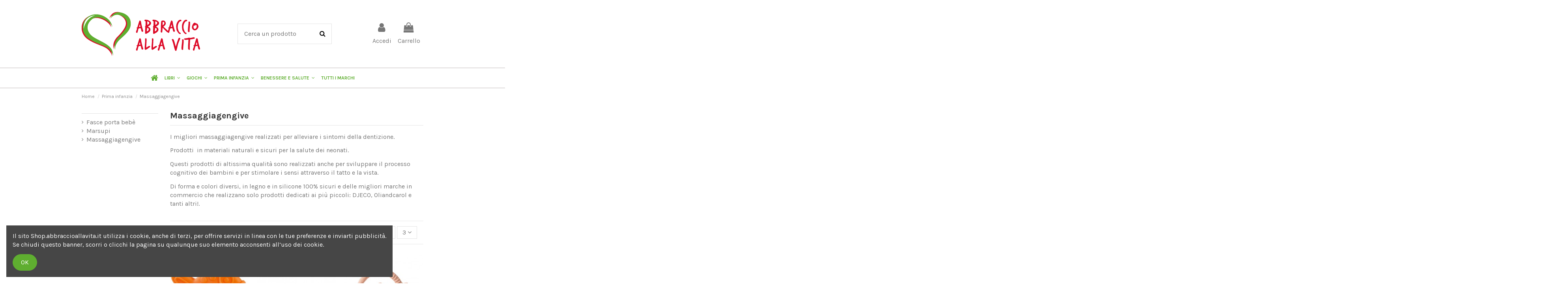

--- FILE ---
content_type: text/html; charset=utf-8
request_url: https://shop.abbraccioallavita.it/27-massaggiagengive
body_size: 15463
content:
<!doctype html>
<html lang="it">

<head>
    
        
  <meta charset="utf-8">


  <meta http-equiv="x-ua-compatible" content="ie=edge">



  


  


  <title>Massaggiagengive per dentizione | Shop.abbraccioallavita.it</title>
  
    
  
  <meta name="description" content="Massaggiagengive per neonati: i migliori prodotti, i più sicuri e utili per alleviare i fastidi dei bambini durante la dentizione. Tutte le migliori marche">
  <meta name="keywords" content="">
    
                                        <link rel="canonical" href="https://shop.abbraccioallavita.it/27-massaggiagengive">
                        

  
      



    <meta property="og:title" content="Massaggiagengive per dentizione | Shop.abbraccioallavita.it"/>
    <meta property="og:url" content="https://shop.abbraccioallavita.it/27-massaggiagengive"/>
    <meta property="og:site_name" content="Shop Abbraccioallavita"/>
    <meta property="og:description" content="Massaggiagengive per neonati: i migliori prodotti, i più sicuri e utili per alleviare i fastidi dei bambini durante la dentizione. Tutte le migliori marche">
    <meta property="og:type" content="website">



            
          <meta property="og:image" content="https://shop.abbraccioallavita.it/img/shop-abbraccioallavita-logo-1619173602.jpg" />
    
    





      <meta name="viewport" content="initial-scale=1,user-scalable=no,maximum-scale=1,width=device-width">
  




  <link rel="icon" type="image/vnd.microsoft.icon" href="https://shop.abbraccioallavita.it/img/favicon.ico?1619173644">
  <link rel="shortcut icon" type="image/x-icon" href="https://shop.abbraccioallavita.it/img/favicon.ico?1619173644">
    


<script type="application/ld+json">

{
"@context": "https://schema.org",
"@type": "Organization",
"url": "https://shop.abbraccioallavita.it/",
"name": "Shop Abbraccioallavita",
"logo": "https://shop.abbraccioallavita.it/img/shop-abbraccioallavita-logo-1619173602.jpg",
"@id": "#store-organization"
}

</script>




    <link rel="stylesheet" href="https://shop.abbraccioallavita.it/themes/warehouse/assets/css/theme.css" type="text/css" media="all">
  <link rel="stylesheet" href="https://shop.abbraccioallavita.it/modules/nexixpay/views/css/front.css" type="text/css" media="all">
  <link rel="stylesheet" href="https://shop.abbraccioallavita.it/modules/revsliderprestashop/public/assets/fonts/pe-icon-7-stroke/css/pe-icon-7-stroke.css" type="text/css" media="all">
  <link rel="stylesheet" href="https://shop.abbraccioallavita.it/modules/revsliderprestashop/public/assets/css/settings.css" type="text/css" media="all">
  <link rel="stylesheet" href="https://shop.abbraccioallavita.it/modules/iqitcountdown/views/css/front.css" type="text/css" media="all">
  <link rel="stylesheet" href="https://shop.abbraccioallavita.it/modules/artcartadocentilite/views/css/front.css" type="text/css" media="all">
  <link rel="stylesheet" href="https://shop.abbraccioallavita.it/themes/warehouse/modules/productcomments/views/css/productcomments.css" type="text/css" media="all">
  <link rel="stylesheet" href="https://shop.abbraccioallavita.it/modules/codfee/views/css/codfee_1.6.css" type="text/css" media="all">
  <link rel="stylesheet" href="https://shop.abbraccioallavita.it/modules/iqitcookielaw/views/css/front.css" type="text/css" media="all">
  <link rel="stylesheet" href="https://shop.abbraccioallavita.it/modules/iqitsociallogin/views/css/front.css" type="text/css" media="all">
  <link rel="stylesheet" href="https://shop.abbraccioallavita.it/modules/iqitcompare/views/css/front.css" type="text/css" media="all">
  <link rel="stylesheet" href="https://shop.abbraccioallavita.it/modules/iqitelementor/views/css/frontend.min.css" type="text/css" media="all">
  <link rel="stylesheet" href="https://shop.abbraccioallavita.it/modules/iqitmegamenu/views/css/front.css" type="text/css" media="all">
  <link rel="stylesheet" href="https://shop.abbraccioallavita.it/modules/iqitreviews/views/css/front.css" type="text/css" media="all">
  <link rel="stylesheet" href="https://shop.abbraccioallavita.it/modules/iqitsizecharts/views/css/front.css" type="text/css" media="all">
  <link rel="stylesheet" href="https://shop.abbraccioallavita.it/modules/iqitthemeeditor/views/css/custom_s_1.css" type="text/css" media="all">
  <link rel="stylesheet" href="https://shop.abbraccioallavita.it/modules/iqitwishlist/views/css/front.css" type="text/css" media="all">
  <link rel="stylesheet" href="https://shop.abbraccioallavita.it/modules/iqitextendedproduct/views/css/front.css" type="text/css" media="all">
  <link rel="stylesheet" href="https://shop.abbraccioallavita.it/modules/iqitcookielaw/views/css/custom_s_1.css" type="text/css" media="all">
  <link rel="stylesheet" href="https://shop.abbraccioallavita.it/modules/iqitmegamenu/views/css/iqitmegamenu_s_1.css" type="text/css" media="all">
  <link rel="stylesheet" href="https://shop.abbraccioallavita.it/themes/warehouse/assets/css/custom.css" type="text/css" media="all">




<link rel="preload" as="font"
      href="/themes/warehouse/assets/css/font-awesome/fonts/fontawesome-webfont.woff?v=4.7.0"
      type="font/woff" crossorigin="anonymous">
<link rel="preload" as="font"
      href="/themes/warehouse/assets/css/font-awesome/fonts/fontawesome-webfont.woff2?v=4.7.0"
      type="font/woff2" crossorigin="anonymous">

<link  rel="preload stylesheet"  as="style" href="/themes/warehouse/assets/css/font-awesome/css/font-awesome-preload.css"
       type="text/css" crossorigin="anonymous">





  

  <script>
        var elementorFrontendConfig = {"isEditMode":"","stretchedSectionContainer":"","instagramToken":false,"is_rtl":false};
        var iqitTheme = {"rm_sticky":"0","rm_breakpoint":0,"op_preloader":"0","cart_style":"floating","cart_confirmation":"modal","h_layout":"2","f_fixed":"","f_layout":"1","h_absolute":"0","h_sticky":"menu","hw_width":"inherit","hm_submenu_width":"fullwidth","h_search_type":"full","pl_lazyload":true,"pl_infinity":false,"pl_rollover":true,"pl_crsl_autoplay":false,"pl_slider_ld":3,"pl_slider_d":3,"pl_slider_t":1,"pl_slider_p":1,"pp_thumbs":"bottom","pp_zoom":"modalzoom","pp_image_layout":"carousel","pp_tabs":"tabha","pl_grid_qty":false};
        var iqitcompare = {"nbProducts":0};
        var iqitcountdown_days = "d.";
        var iqitextendedproduct = {"speed":"70"};
        var iqitfdc_from = 0;
        var iqitmegamenu = {"sticky":"false","containerSelector":"#wrapper > .container"};
        var iqitreviews = [];
        var iqitwishlist = {"nbProducts":0};
        var prestashop = {"cart":{"products":[],"totals":{"total":{"type":"total","label":"Totale","amount":0,"value":"0,00\u00a0\u20ac"},"total_including_tax":{"type":"total","label":"Totale (tasse incl.)","amount":0,"value":"0,00\u00a0\u20ac"},"total_excluding_tax":{"type":"total","label":"Totale (tasse escl.)","amount":0,"value":"0,00\u00a0\u20ac"}},"subtotals":{"products":{"type":"products","label":"Totale parziale","amount":0,"value":"0,00\u00a0\u20ac"},"discounts":null,"shipping":{"type":"shipping","label":"Spedizione","amount":0,"value":""},"tax":null},"products_count":0,"summary_string":"0 articoli","vouchers":{"allowed":1,"added":[]},"discounts":[],"minimalPurchase":0,"minimalPurchaseRequired":""},"currency":{"name":"Euro","iso_code":"EUR","iso_code_num":"978","sign":"\u20ac"},"customer":{"lastname":null,"firstname":null,"email":null,"birthday":null,"newsletter":null,"newsletter_date_add":null,"optin":null,"website":null,"company":null,"siret":null,"ape":null,"is_logged":false,"gender":{"type":null,"name":null},"addresses":[]},"language":{"name":"Italiano (Italian)","iso_code":"it","locale":"it-IT","language_code":"it","is_rtl":"0","date_format_lite":"d\/m\/Y","date_format_full":"d\/m\/Y H:i:s","id":1},"page":{"title":"","canonical":"https:\/\/shop.abbraccioallavita.it\/27-massaggiagengive","meta":{"title":"Massaggiagengive per dentizione | Shop.abbraccioallavita.it","description":"Massaggiagengive per neonati: i migliori prodotti, i pi\u00f9 sicuri e utili per alleviare i fastidi dei bambini durante la dentizione. Tutte le migliori marche","keywords":"","robots":"index"},"page_name":"category","body_classes":{"lang-it":true,"lang-rtl":false,"country-IT":true,"currency-EUR":true,"layout-left-column":true,"page-category":true,"tax-display-enabled":true,"category-id-27":true,"category-Massaggiagengive":true,"category-id-parent-5":true,"category-depth-level-3":true},"admin_notifications":[]},"shop":{"name":"Shop Abbraccioallavita","logo":"https:\/\/shop.abbraccioallavita.it\/img\/shop-abbraccioallavita-logo-1619173602.jpg","stores_icon":"https:\/\/shop.abbraccioallavita.it\/img\/logo_stores.png","favicon":"https:\/\/shop.abbraccioallavita.it\/img\/favicon.ico"},"urls":{"base_url":"https:\/\/shop.abbraccioallavita.it\/","current_url":"https:\/\/shop.abbraccioallavita.it\/27-massaggiagengive","shop_domain_url":"https:\/\/shop.abbraccioallavita.it","img_ps_url":"https:\/\/shop.abbraccioallavita.it\/img\/","img_cat_url":"https:\/\/shop.abbraccioallavita.it\/img\/c\/","img_lang_url":"https:\/\/shop.abbraccioallavita.it\/img\/l\/","img_prod_url":"https:\/\/shop.abbraccioallavita.it\/img\/p\/","img_manu_url":"https:\/\/shop.abbraccioallavita.it\/img\/m\/","img_sup_url":"https:\/\/shop.abbraccioallavita.it\/img\/su\/","img_ship_url":"https:\/\/shop.abbraccioallavita.it\/img\/s\/","img_store_url":"https:\/\/shop.abbraccioallavita.it\/img\/st\/","img_col_url":"https:\/\/shop.abbraccioallavita.it\/img\/co\/","img_url":"https:\/\/shop.abbraccioallavita.it\/themes\/warehouse\/assets\/img\/","css_url":"https:\/\/shop.abbraccioallavita.it\/themes\/warehouse\/assets\/css\/","js_url":"https:\/\/shop.abbraccioallavita.it\/themes\/warehouse\/assets\/js\/","pic_url":"https:\/\/shop.abbraccioallavita.it\/upload\/","pages":{"address":"https:\/\/shop.abbraccioallavita.it\/indirizzo","addresses":"https:\/\/shop.abbraccioallavita.it\/indirizzi","authentication":"https:\/\/shop.abbraccioallavita.it\/login","cart":"https:\/\/shop.abbraccioallavita.it\/carrello","category":"https:\/\/shop.abbraccioallavita.it\/index.php?controller=category","cms":"https:\/\/shop.abbraccioallavita.it\/index.php?controller=cms","contact":"https:\/\/shop.abbraccioallavita.it\/contattaci","discount":"https:\/\/shop.abbraccioallavita.it\/buoni-sconto","guest_tracking":"https:\/\/shop.abbraccioallavita.it\/tracciatura-ospite","history":"https:\/\/shop.abbraccioallavita.it\/cronologia-ordini","identity":"https:\/\/shop.abbraccioallavita.it\/dati-personali","index":"https:\/\/shop.abbraccioallavita.it\/","my_account":"https:\/\/shop.abbraccioallavita.it\/account","order_confirmation":"https:\/\/shop.abbraccioallavita.it\/conferma-ordine","order_detail":"https:\/\/shop.abbraccioallavita.it\/index.php?controller=order-detail","order_follow":"https:\/\/shop.abbraccioallavita.it\/segui-ordine","order":"https:\/\/shop.abbraccioallavita.it\/ordine","order_return":"https:\/\/shop.abbraccioallavita.it\/index.php?controller=order-return","order_slip":"https:\/\/shop.abbraccioallavita.it\/buono-ordine","pagenotfound":"https:\/\/shop.abbraccioallavita.it\/pagina-non-trovata","password":"https:\/\/shop.abbraccioallavita.it\/recupero-password","pdf_invoice":"https:\/\/shop.abbraccioallavita.it\/index.php?controller=pdf-invoice","pdf_order_return":"https:\/\/shop.abbraccioallavita.it\/index.php?controller=pdf-order-return","pdf_order_slip":"https:\/\/shop.abbraccioallavita.it\/index.php?controller=pdf-order-slip","prices_drop":"https:\/\/shop.abbraccioallavita.it\/offerte","product":"https:\/\/shop.abbraccioallavita.it\/index.php?controller=product","search":"https:\/\/shop.abbraccioallavita.it\/ricerca","sitemap":"https:\/\/shop.abbraccioallavita.it\/Mappa del sito","stores":"https:\/\/shop.abbraccioallavita.it\/negozi","supplier":"https:\/\/shop.abbraccioallavita.it\/fornitori","register":"https:\/\/shop.abbraccioallavita.it\/login?create_account=1","order_login":"https:\/\/shop.abbraccioallavita.it\/ordine?login=1"},"alternative_langs":[],"theme_assets":"\/themes\/warehouse\/assets\/","actions":{"logout":"https:\/\/shop.abbraccioallavita.it\/?mylogout="},"no_picture_image":{"bySize":{"small_default":{"url":"https:\/\/shop.abbraccioallavita.it\/img\/p\/it-default-small_default.jpg","width":98,"height":127},"cart_default":{"url":"https:\/\/shop.abbraccioallavita.it\/img\/p\/it-default-cart_default.jpg","width":125,"height":162},"home_default":{"url":"https:\/\/shop.abbraccioallavita.it\/img\/p\/it-default-home_default.jpg","width":236,"height":305},"large_default":{"url":"https:\/\/shop.abbraccioallavita.it\/img\/p\/it-default-large_default.jpg","width":381,"height":492},"medium_default":{"url":"https:\/\/shop.abbraccioallavita.it\/img\/p\/it-default-medium_default.jpg","width":452,"height":584},"thickbox_default":{"url":"https:\/\/shop.abbraccioallavita.it\/img\/p\/it-default-thickbox_default.jpg","width":1100,"height":1422}},"small":{"url":"https:\/\/shop.abbraccioallavita.it\/img\/p\/it-default-small_default.jpg","width":98,"height":127},"medium":{"url":"https:\/\/shop.abbraccioallavita.it\/img\/p\/it-default-large_default.jpg","width":381,"height":492},"large":{"url":"https:\/\/shop.abbraccioallavita.it\/img\/p\/it-default-thickbox_default.jpg","width":1100,"height":1422},"legend":""}},"configuration":{"display_taxes_label":true,"display_prices_tax_incl":true,"is_catalog":false,"show_prices":true,"opt_in":{"partner":true},"quantity_discount":{"type":"discount","label":"Sconto unit\u00e0"},"voucher_enabled":1,"return_enabled":0},"field_required":[],"breadcrumb":{"links":[{"title":"Home","url":"https:\/\/shop.abbraccioallavita.it\/"},{"title":"Prima infanzia","url":"https:\/\/shop.abbraccioallavita.it\/5-prima-infanzia"},{"title":"Massaggiagengive","url":"https:\/\/shop.abbraccioallavita.it\/27-massaggiagengive"}],"count":3},"link":{"protocol_link":"https:\/\/","protocol_content":"https:\/\/"},"time":1769036953,"static_token":"a6ace0273c53db2dcf01c0816dc1f544","token":"b6de46b166f188c340453059cc7e5550","debug":false};
        var psemailsubscription_subscription = "https:\/\/shop.abbraccioallavita.it\/module\/ps_emailsubscription\/subscription";
      </script>



  <!-- emarketing start -->
<meta name="google-site-verification" content="oIvZx3HQ_5hCml9Is8rK4RoCD9DT-NzBKhTCFwtBfyw" />
<!-- Global site tag (gtag.js) - Google Ads: 1035264005 -->
<script async src="https://www.googletagmanager.com/gtag/js?id=AW-1035264005"></script>
<script>
  window.dataLayer = window.dataLayer || [];
  function gtag(){dataLayer.push(arguments);}
  gtag('js', new Date());

  gtag('config', 'AW-1035264005');
</script>
<script>
  !function(f,b,e,v,n,t,s)
  {if(f.fbq)return;n=f.fbq=function(){n.callMethod?
  n.callMethod.apply(n,arguments):n.queue.push(arguments)};
  if(!f._fbq)f._fbq=n;n.push=n;n.loaded=!0;n.version='2.0';
  n.queue=[];t=b.createElement(e);t.async=!0;
  t.src=v;s=b.getElementsByTagName(e)[0];
  s.parentNode.insertBefore(t,s)}(window, document,'script',
  'https://connect.facebook.net/en_US/fbevents.js');
  fbq('init', '827474047890724');
  fbq('track', 'PageView');
</script>
<noscript>
  <img height="1" width="1" style="display:none"
      src="https://www.facebook.com/tr?id=827474047890724&ev=PageView&noscript=1"/>
</noscript>

<!-- emarketing end -->
<script type="text/javascript">
	(window.gaDevIds=window.gaDevIds||[]).push('d6YPbH');
	(function(i,s,o,g,r,a,m){i['GoogleAnalyticsObject']=r;i[r]=i[r]||function(){
	(i[r].q=i[r].q||[]).push(arguments)},i[r].l=1*new Date();a=s.createElement(o),
	m=s.getElementsByTagName(o)[0];a.async=1;a.src=g;m.parentNode.insertBefore(a,m)
	})(window,document,'script','https://www.google-analytics.com/analytics.js','ga');

            ga('create', 'UA-2803811-38', 'auto');
                        ga('send', 'pageview');
    
    ga('require', 'ec');
</script>

  <!-- START OF DOOFINDER SCRIPT -->
  <script type="text/javascript" defer="" src="https://eu1-search.doofinder.com/5/script/42f202cb9ba1d8bdccb19d0e70e0ef08.js"></script>
  <!-- END OF DOOFINDER SCRIPT -->
  <!-- TO REGISTER CLICKS -->
<script>
  var dfProductLinks = [];
  var dfLinks = Object.keys(dfProductLinks);
  var doofinderAppendAfterBanner = "none";
  var doofinderQuerySelector = "#search_query_top";
</script>  
  <!-- END OF TO REGISTER CLICKS -->
<!-- Facebook Product Ad Module by BusinessTech - Start Facebook Pixel Code -->
	
	<script>
		!function(f,b,e,v,n,t,s){if(f.fbq)return;n=f.fbq=function(){n.callMethod?
			n.callMethod.apply(n,arguments):n.queue.push(arguments)};if(!f._fbq)f._fbq=n;
			n.push=n;n.loaded=!0;n.version='2.0';n.queue=[];t=b.createElement(e);t.async=!0;
			t.src=v;s=b.getElementsByTagName(e)[0];s.parentNode.insertBefore(t,s)
		}(window, document,'script','https://connect.facebook.net/en_US/fbevents.js');

					fbq('consent', 'grant');
				fbq('init', '179522094117015');
		fbq('track', 'PageView');

		
				
		fbq('track', 'ViewCategory', {
			
							content_type : 'product',
							content_ids : ['IT1479','IT1483','IT1487'],
							content_name : 'Massaggiagengive',
							content_category : 'Prima infanzia > Massaggiagengive'						
		});
		
				


		
					
	</script>
	<noscript><img height="1" width="1" style="display:none" src="https://www.facebook.com/tr?id=179522094117015&ev=PageView&noscript=1"/></noscript>
	

	<!-- manage the click event on the wishlist and the add to cart -->
		<script type="text/javascript" src="/modules/facebookproductad/views/js/pixel.js"></script>
	<script type="text/javascript" src="/modules/facebookproductad/views/js/jquery-1.11.0.min.js"></script>
	<script type="text/javascript">

		var oPixelFacebook = new oPixelFacebook();

		$( document ).ready(function() {
			oPixelFacebook.addToCart({"content_name":"DJ06117 - BABY FISH","content_category":"Massaggiagengive","content_ids":"['IT1479']","content_type":"product","currency":"EUR"}, 'a[rel="ajax_id_product_1479"].ajax_add_to_cart_button');oPixelFacebook.addToWishList({"content_name":"DJ06117 - BABY FISH","content_category":"Massaggiagengive","content_ids":"['IT1479']","content_type":"product","currency":"EUR"}, 'a[rel="1479"].addToWishlist');oPixelFacebook.addToCart({"content_name":"Djeco BabyTorti","content_category":"Massaggiagengive","content_ids":"['IT1483']","content_type":"product","currency":"EUR"}, 'a[rel="ajax_id_product_1483"].ajax_add_to_cart_button');oPixelFacebook.addToWishList({"content_name":"Djeco BabyTorti","content_category":"Massaggiagengive","content_ids":"['IT1483']","content_type":"product","currency":"EUR"}, 'a[rel="1483"].addToWishlist');oPixelFacebook.addToCart({"content_name":"il Gatto Massaggiagengive per Bambini","content_category":"Prima infanzia","content_ids":"['IT1487']","content_type":"product","currency":"EUR"}, 'a[rel="ajax_id_product_1487"].ajax_add_to_cart_button');oPixelFacebook.addToWishList({"content_name":"il Gatto Massaggiagengive per Bambini","content_category":"Prima infanzia","content_ids":"['IT1487']","content_type":"product","currency":"EUR"}, 'a[rel="1487"].addToWishlist');
		});

	</script>
	<!-- Facebook Product Ad Module by BusinessTech - End Facebook Pixel Code -->



    
    
    </head>

<body id="category" class="lang-it country-it currency-eur layout-left-column page-category tax-display-enabled category-id-27 category-massaggiagengive category-id-parent-5 category-depth-level-3 body-desktop-header-style-w-2">


    




    


<main id="main-page-content"  >
    
            

    <header id="header" class="desktop-header-style-w-2">
        
            
  <div class="header-banner">
    
  </div>




            <nav class="header-nav">
        <div class="container">
    
        <div class="row justify-content-between">
            <div class="col col-auto col-md left-nav">
                                            <div class="block-iqitlinksmanager block-iqitlinksmanager-2 block-links-inline d-inline-block">
            <ul>
                                                            <li>
                            <a
                                    href="https://shop.abbraccioallavita.it/content/1-consegna"
                                    title="I nostri termini e condizioni di consegna"                                                                >
                                Consegna
                            </a>
                        </li>
                                                                                <li>
                            <a
                                    href="https://shop.abbraccioallavita.it/content/2-note-legali"
                                    title="Note legali"                                                                >
                                Note legali
                            </a>
                        </li>
                                                                                <li>
                            <a
                                    href="https://shop.abbraccioallavita.it/content/category/1-home"
                                    title=""                                                                >
                                Home
                            </a>
                        </li>
                                                </ul>
        </div>
    
            </div>
            <div class="col col-auto center-nav text-center">
                
             </div>
            <div class="col col-auto col-md right-nav text-right">
                <div class="d-inline-block">
    <a href="//shop.abbraccioallavita.it/module/iqitwishlist/view">
        <i class="fa fa-heart-o fa-fw" aria-hidden="true"></i> Wishlist (<span
                id="iqitwishlist-nb"></span>)
    </a>
</div>

             </div>
        </div>

                        </div>
            </nav>
        



<div id="desktop-header" class="desktop-header-style-2">
    
            
<div class="header-top">
    <div id="desktop-header-container" class="container">
        <div class="row align-items-center">
                            <div class="col col-auto col-header-left">
                    <div id="desktop_logo">
                        <a href="https://shop.abbraccioallavita.it/">
                            <img class="logo img-fluid"
                                 src="https://shop.abbraccioallavita.it/img/shop-abbraccioallavita-logo-1619173602.jpg"                                  alt="Shop Abbraccioallavita">
                        </a>
                    </div>
                    
                </div>
                <div class="col col-header-center">
                                        <!-- Block search module TOP -->

<!-- Block search module TOP -->
<div id="search_widget" class="search-widget" data-search-controller-url="https://shop.abbraccioallavita.it/module/iqitsearch/searchiqit">
    <form method="get" action="https://shop.abbraccioallavita.it/module/iqitsearch/searchiqit">
        <div class="input-group">
            <input type="text" name="s" value="" data-all-text="Show all results"
                   data-blog-text="Blog post"
                   data-product-text="Product"
                   data-brands-text="Marca"
                   placeholder="Cerca un prodotto" class="form-control form-search-control" />
            <button type="submit" class="search-btn">
                <i class="fa fa-search"></i>
            </button>
        </div>
    </form>
</div>
<!-- /Block search module TOP -->

<!-- /Block search module TOP -->


                    
                </div>
                        <div class="col col-auto col-header-right">
                <div class="row no-gutters justify-content-end">

                    
                                            <div id="header-user-btn" class="col col-auto header-btn-w header-user-btn-w">
            <a href="https://shop.abbraccioallavita.it/account"
           title="Accedi al tuo account cliente"
           rel="nofollow" class="header-btn header-user-btn">
            <i class="fa fa-user fa-fw icon" aria-hidden="true"></i>
            <span class="title">Accedi</span>
        </a>
    </div>









                                        

                    

                                            
                                                    <div id="ps-shoppingcart-wrapper" class="col col-auto">
    <div id="ps-shoppingcart"
         class="header-btn-w header-cart-btn-w ps-shoppingcart dropdown">
         <div id="blockcart" class="blockcart cart-preview"
         data-refresh-url="//shop.abbraccioallavita.it/module/ps_shoppingcart/ajax">
        <a id="cart-toogle" class="cart-toogle header-btn header-cart-btn" data-toggle="dropdown" data-display="static">
            <i class="fa fa-shopping-bag fa-fw icon" aria-hidden="true"><span class="cart-products-count-btn  d-none">0</span></i>
            <span class="info-wrapper">
            <span class="title">Carrello</span>
            <span class="cart-toggle-details">
            <span class="text-faded cart-separator"> / </span>
                            Empty
                        </span>
            </span>
        </a>
        <div id="_desktop_blockcart-content" class="dropdown-menu-custom dropdown-menu">
    <div id="blockcart-content" class="blockcart-content" >
        <div class="cart-title">
            <span class="modal-title">Your cart</span>
            <button type="button" id="js-cart-close" class="close">
                <span>×</span>
            </button>
            <hr>
        </div>
                    <span class="no-items">Non ci sono più articoli nel tuo carrello</span>
            </div>
</div> </div>




    </div>
</div>
                                                
                                    </div>
                
            </div>
            <div class="col-12">
                <div class="row">
                    
                </div>
            </div>
        </div>
    </div>
</div>
<div class="container iqit-megamenu-container">	<div id="iqitmegamenu-wrapper" class="iqitmegamenu-wrapper iqitmegamenu-all">
		<div class="container container-iqitmegamenu">
		<div id="iqitmegamenu-horizontal" class="iqitmegamenu  clearfix" role="navigation">

								
				<nav id="cbp-hrmenu" class="cbp-hrmenu cbp-horizontal cbp-hrsub-narrow">
					<ul>
												<li id="cbp-hrmenu-tab-1" class="cbp-hrmenu-tab cbp-hrmenu-tab-1 cbp-onlyicon ">
	<a href="https://shop.abbraccioallavita.it/" class="nav-link" >

								<span class="cbp-tab-title"> <i class="icon fa fa-home cbp-mainlink-icon"></i>
								</span>
														</a>
													</li>
												<li id="cbp-hrmenu-tab-3" class="cbp-hrmenu-tab cbp-hrmenu-tab-3  cbp-has-submeu">
	<a href="https://shop.abbraccioallavita.it/3-libri" class="nav-link" >

								<span class="cbp-tab-title">
								Libri <i class="fa fa-angle-down cbp-submenu-aindicator"></i></span>
														</a>
														<div class="cbp-hrsub col-3">
								<div class="cbp-hrsub-inner">
									<div class="container iqitmegamenu-submenu-container">
									
																																	



<div class="row menu_row menu-element  first_rows menu-element-id-1">
                

                                                



    <div class="col-12 cbp-menu-column cbp-menu-element menu-element-id-2 ">
        <div class="cbp-menu-column-inner">
                        
                
                
                    
                                                    <ul class="cbp-links cbp-category-tree">
                                                                                                            <li >
                                            <div class="cbp-category-link-w">
                                                <a href="https://shop.abbraccioallavita.it/17-libri-per-bambini-e-ragazzi">Libri per bambini e ragazzi</a>

                                                                                            </div>
                                        </li>
                                                                                                                                                <li >
                                            <div class="cbp-category-link-w">
                                                <a href="https://shop.abbraccioallavita.it/19-albi-illustrati">Albi illustrati</a>

                                                                                            </div>
                                        </li>
                                                                                                                                                <li >
                                            <div class="cbp-category-link-w">
                                                <a href="https://shop.abbraccioallavita.it/35-maternita-e-prima-infanzia">Maternità e prima infanzia</a>

                                                                                            </div>
                                        </li>
                                                                                                                                                <li >
                                            <div class="cbp-category-link-w">
                                                <a href="https://shop.abbraccioallavita.it/20-narrativa">Narrativa</a>

                                                                                            </div>
                                        </li>
                                                                                                                                                <li >
                                            <div class="cbp-category-link-w">
                                                <a href="https://shop.abbraccioallavita.it/21-poesia">Poesia</a>

                                                                                            </div>
                                        </li>
                                                                                                                                                <li >
                                            <div class="cbp-category-link-w">
                                                <a href="https://shop.abbraccioallavita.it/22-pop-up">Pop-up</a>

                                                                                            </div>
                                        </li>
                                                                                                                                                                                                                    <li >
                                            <div class="cbp-category-link-w">
                                                <a href="https://shop.abbraccioallavita.it/31-da-0-a-3-anni">da 0 a 3 anni</a>

                                                                                            </div>
                                        </li>
                                                                                                                                                <li >
                                            <div class="cbp-category-link-w">
                                                <a href="https://shop.abbraccioallavita.it/34-da-4-a-5-anni">da 4 a 5 anni</a>

                                                                                            </div>
                                        </li>
                                                                                                                                                <li >
                                            <div class="cbp-category-link-w">
                                                <a href="https://shop.abbraccioallavita.it/32-da-6-a-8-anni">da 6 a 8 anni</a>

                                                                                            </div>
                                        </li>
                                                                                                                                                <li >
                                            <div class="cbp-category-link-w">
                                                <a href="https://shop.abbraccioallavita.it/33-da-9-a-13-anni">da 9 a 13 anni</a>

                                                                                            </div>
                                        </li>
                                                                                                </ul>
                                            
                
            

            
            </div>    </div>
                            
                </div>
																					
																			</div>
								</div>
							</div>
													</li>
												<li id="cbp-hrmenu-tab-4" class="cbp-hrmenu-tab cbp-hrmenu-tab-4  cbp-has-submeu">
	<a href="https://shop.abbraccioallavita.it/4-giochi-educativi" class="nav-link" >

								<span class="cbp-tab-title">
								Giochi <i class="fa fa-angle-down cbp-submenu-aindicator"></i></span>
														</a>
														<div class="cbp-hrsub col-3">
								<div class="cbp-hrsub-inner">
									<div class="container iqitmegamenu-submenu-container">
									
																																	



<div class="row menu_row menu-element  first_rows menu-element-id-1">
                

                                                



    <div class="col-12 cbp-menu-column cbp-menu-element menu-element-id-2 ">
        <div class="cbp-menu-column-inner">
                        
                
                
                    
                                                    <ul class="cbp-links cbp-category-tree">
                                                                                                            <li >
                                            <div class="cbp-category-link-w">
                                                <a href="https://shop.abbraccioallavita.it/7-da-0-a-3-anni">da 0 a 3 anni</a>

                                                                                            </div>
                                        </li>
                                                                                                                                                <li >
                                            <div class="cbp-category-link-w">
                                                <a href="https://shop.abbraccioallavita.it/8-da-3-a-6-anni">da 3 a 6 anni</a>

                                                                                            </div>
                                        </li>
                                                                                                                                                <li >
                                            <div class="cbp-category-link-w">
                                                <a href="https://shop.abbraccioallavita.it/9-da-7-a-13-anni">da 7 a 13 anni</a>

                                                                                            </div>
                                        </li>
                                                                                                                                                <li >
                                            <div class="cbp-category-link-w">
                                                <a href="https://shop.abbraccioallavita.it/24-giochi-da-tavolo">Giochi da tavolo</a>

                                                                                            </div>
                                        </li>
                                                                                                                                                <li >
                                            <div class="cbp-category-link-w">
                                                <a href="https://shop.abbraccioallavita.it/25-puzzle">Puzzle</a>

                                                                                            </div>
                                        </li>
                                                                                                                                                <li class="cbp-hrsub-haslevel2">
                                            <div class="cbp-category-link-w">
                                                <a href="https://shop.abbraccioallavita.it/39-giochi-creativi">Giochi creativi</a>

                                                                                                    
    <ul class="cbp-hrsub-level2"><li ><div class="cbp-category-link-w"><a href="https://shop.abbraccioallavita.it/40-crea-gioielli">Crea gioielli</a></div></li><li ><div class="cbp-category-link-w"><a href="https://shop.abbraccioallavita.it/38-disegnare-e-colorare">Disegnare e colorare</a></div></li><li ><div class="cbp-category-link-w"><a href="https://shop.abbraccioallavita.it/41-giochi-musicali">Giochi musicali</a></div></li></ul>

                                                                                            </div>
                                        </li>
                                                                                                                                                <li >
                                            <div class="cbp-category-link-w">
                                                <a href="https://shop.abbraccioallavita.it/40-crea-gioielli">Crea gioielli</a>

                                                                                            </div>
                                        </li>
                                                                                                                                                <li >
                                            <div class="cbp-category-link-w">
                                                <a href="https://shop.abbraccioallavita.it/38-disegnare-e-colorare">Disegnare e colorare</a>

                                                                                            </div>
                                        </li>
                                                                                                                                                <li >
                                            <div class="cbp-category-link-w">
                                                <a href="https://shop.abbraccioallavita.it/41-giochi-musicali">Giochi musicali</a>

                                                                                            </div>
                                        </li>
                                                                                                </ul>
                                            
                
            

            
            </div>    </div>
                            
                </div>
																					
																			</div>
								</div>
							</div>
													</li>
												<li id="cbp-hrmenu-tab-5" class="cbp-hrmenu-tab cbp-hrmenu-tab-5  cbp-has-submeu">
	<a href="https://shop.abbraccioallavita.it/5-prima-infanzia" class="nav-link" >

								<span class="cbp-tab-title">
								Prima Infanzia <i class="fa fa-angle-down cbp-submenu-aindicator"></i></span>
														</a>
														<div class="cbp-hrsub col-3">
								<div class="cbp-hrsub-inner">
									<div class="container iqitmegamenu-submenu-container">
									
																																	



<div class="row menu_row menu-element  first_rows menu-element-id-1">
                

                                                



    <div class="col-12 cbp-menu-column cbp-menu-element menu-element-id-2 ">
        <div class="cbp-menu-column-inner">
                        
                
                
                    
                                                    <ul class="cbp-links cbp-category-tree">
                                                                                                            <li >
                                            <div class="cbp-category-link-w">
                                                <a href="https://shop.abbraccioallavita.it/10-fasce-porta-bebe">Fasce porta bebè</a>

                                                                                            </div>
                                        </li>
                                                                                                                                                <li >
                                            <div class="cbp-category-link-w">
                                                <a href="https://shop.abbraccioallavita.it/11-marsupi">Marsupi</a>

                                                                                            </div>
                                        </li>
                                                                                                                                                                                                                    <li >
                                            <div class="cbp-category-link-w">
                                                <a href="https://shop.abbraccioallavita.it/27-massaggiagengive">Massaggiagengive</a>

                                                                                            </div>
                                        </li>
                                                                                                </ul>
                                            
                
            

            
            </div>    </div>
                            
                </div>
																					
																			</div>
								</div>
							</div>
													</li>
												<li id="cbp-hrmenu-tab-6" class="cbp-hrmenu-tab cbp-hrmenu-tab-6  cbp-has-submeu">
	<a href="https://shop.abbraccioallavita.it/6-benessere-e-salute" class="nav-link" >

								<span class="cbp-tab-title">
								Benessere e salute <i class="fa fa-angle-down cbp-submenu-aindicator"></i></span>
														</a>
														<div class="cbp-hrsub col-3">
								<div class="cbp-hrsub-inner">
									<div class="container iqitmegamenu-submenu-container">
									
																																	



<div class="row menu_row menu-element  first_rows menu-element-id-1">
                

                                                



    <div class="col-12 cbp-menu-column cbp-menu-element menu-element-id-2 ">
        <div class="cbp-menu-column-inner">
                        
                
                
                    
                                                    <ul class="cbp-links cbp-category-tree">
                                                                                                            <li >
                                            <div class="cbp-category-link-w">
                                                <a href="https://shop.abbraccioallavita.it/13-spirulina">Spirulina</a>

                                                                                            </div>
                                        </li>
                                                                                                                                                <li >
                                            <div class="cbp-category-link-w">
                                                <a href="https://shop.abbraccioallavita.it/14-vitamina-d">Vitamina D</a>

                                                                                            </div>
                                        </li>
                                                                                                                                                <li >
                                            <div class="cbp-category-link-w">
                                                <a href="https://shop.abbraccioallavita.it/15-tisane">Tisane</a>

                                                                                            </div>
                                        </li>
                                                                                                                                                <li >
                                            <div class="cbp-category-link-w">
                                                <a href="https://shop.abbraccioallavita.it/16-biopificio">Biopificio</a>

                                                                                            </div>
                                        </li>
                                                                                                </ul>
                                            
                
            

            
            </div>    </div>
                            
                </div>
																					
																			</div>
								</div>
							</div>
													</li>
												<li id="cbp-hrmenu-tab-7" class="cbp-hrmenu-tab cbp-hrmenu-tab-7 ">
	<a href="/brands" class="nav-link" >

								<span class="cbp-tab-title">
								Tutti i marchi</span>
														</a>
													</li>
											</ul>
				</nav>
		</div>
		</div>
		<div id="sticky-cart-wrapper"></div>
	</div>

<div id="_desktop_iqitmegamenu-mobile">
	<div id="iqitmegamenu-mobile">
		
		<ul>
		


	
	<li><a  href="https://shop.abbraccioallavita.it/" >Home</a></li><li><span class="mm-expand"><i class="fa fa-angle-down expand-icon" aria-hidden="true"></i><i class="fa fa-angle-up close-icon" aria-hidden="true"></i></span><a  href="https://shop.abbraccioallavita.it/3-libri" >Libri</a>
	<ul><li><a  href="https://shop.abbraccioallavita.it/17-libri-per-bambini-e-ragazzi" >Libri per bambini e ragazzi</a></li><li><a  href="https://shop.abbraccioallavita.it/19-albi-illustrati" >Albi illustrati</a></li><li><a  href="https://shop.abbraccioallavita.it/18-divulgazione" >Divulgazione</a></li><li><a  href="https://shop.abbraccioallavita.it/35-maternita-e-prima-infanzia" >Maternità e prima infanzia</a></li><li><a  href="https://shop.abbraccioallavita.it/20-narrativa" >Narrativa</a></li><li><a  href="https://shop.abbraccioallavita.it/21-poesia" >Poesia</a></li><li><a  href="https://shop.abbraccioallavita.it/22-pop-up" >Pop-up</a></li><li><a  href="https://shop.abbraccioallavita.it/31-da-0-a-3-anni" >da 0 a 3 anni</a></li><li><a  href="https://shop.abbraccioallavita.it/34-da-4-a-5-anni" >da 4 a 5 anni</a></li><li><a  href="https://shop.abbraccioallavita.it/32-da-6-a-8-anni" >da 6 a 8 anni</a></li><li><a  href="https://shop.abbraccioallavita.it/33-da-9-a-13-anni" >da 9 a 13 anni</a></li></ul></li><li><span class="mm-expand"><i class="fa fa-angle-down expand-icon" aria-hidden="true"></i><i class="fa fa-angle-up close-icon" aria-hidden="true"></i></span><a  href="https://shop.abbraccioallavita.it/4-giochi-educativi" >Giochi educativi</a>
	<ul><li><a  href="https://shop.abbraccioallavita.it/7-da-0-a-3-anni" >da 0 a 3 anni</a></li><li><a  href="https://shop.abbraccioallavita.it/8-da-3-a-6-anni" >da 3 a 6 anni</a></li><li><a  href="https://shop.abbraccioallavita.it/9-da-7-a-13-anni" >da 7 a 13 anni</a></li><li><a  href="https://shop.abbraccioallavita.it/24-giochi-da-tavolo" >Giochi da tavolo</a></li><li><a  href="https://shop.abbraccioallavita.it/25-puzzle" >Puzzle</a></li></ul></li>
		</ul>
		
	</div>
</div>
</div>


    </div>



    <div id="mobile-header" class="mobile-header-style-1">
                    <div id="mobile-header-sticky">
    <div class="container">
        <div class="mobile-main-bar">
            <div class="row no-gutters align-items-center row-mobile-header">
                <div class="col col-auto col-mobile-btn col-mobile-btn-menu col-mobile-menu-dropdown">
                    <a class="m-nav-btn" data-toggle="dropdown" data-display="static"><i class="fa fa-bars" aria-hidden="true"></i>
                        <span>Menu</span></a>
                    <div id="mobile_menu_click_overlay"></div>
                    <div id="_mobile_iqitmegamenu-mobile" class="dropdown-menu-custom dropdown-menu"></div>
                </div>
                <div id="mobile-btn-search" class="col col-auto col-mobile-btn col-mobile-btn-search">
                    <a class="m-nav-btn" data-toggle="dropdown" data-display="static"><i class="fa fa-search" aria-hidden="true"></i>
                        <span>Cerca</span></a>
                    <div id="search-widget-mobile" class="dropdown-content dropdown-menu dropdown-mobile search-widget">
                        
                                                    
<!-- Block search module TOP -->
<form method="get" action="https://shop.abbraccioallavita.it/module/iqitsearch/searchiqit">
    <div class="input-group">
        <input type="text" name="s" value=""
               placeholder="Cerca"
               data-all-text="Show all results"
               data-blog-text="Blog post"
               data-product-text="Product"
               data-brands-text="Marca"
               class="form-control form-search-control">
        <button type="submit" class="search-btn">
            <i class="fa fa-search"></i>
        </button>
    </div>
</form>
<!-- /Block search module TOP -->

                                                
                    </div>
                </div>
                <div class="col col-mobile-logo text-center">
                    <a href="https://shop.abbraccioallavita.it/">
                        <img class="logo img-fluid"
                             src="https://shop.abbraccioallavita.it/img/shop-abbraccioallavita-logo-1619173602.jpg"                              alt="Shop Abbraccioallavita">
                    </a>
                </div>
                <div class="col col-auto col-mobile-btn col-mobile-btn-account">
                    <a href="https://shop.abbraccioallavita.it/account" class="m-nav-btn"><i class="fa fa-user" aria-hidden="true"></i>
                        <span>
                            
                                                            Accedi
                                                        
                        </span></a>
                </div>
                
                                <div class="col col-auto col-mobile-btn col-mobile-btn-cart ps-shoppingcart dropdown">
                    <div id="mobile-cart-wrapper">
                    <a id="mobile-cart-toogle"  class="m-nav-btn" data-toggle="dropdown" data-display="static"><i class="fa fa-shopping-bag mobile-bag-icon" aria-hidden="true"><span id="mobile-cart-products-count" class="cart-products-count cart-products-count-btn">
                                
                                                                    0
                                                                
                            </span></i>
                        <span>Carrello</span></a>
                    <div id="_mobile_blockcart-content" class="dropdown-menu-custom dropdown-menu"></div>
                    </div>
                </div>
                            </div>
        </div>
    </div>
</div>            </div>



        
    </header>
    

    <section id="wrapper">
        
        
<div class="container">
<nav data-depth="3" class="breadcrumb">
                <div class="row align-items-center">
                <div class="col">
                    <ol itemscope itemtype="https://schema.org/BreadcrumbList">
                        
                            


                                 
                                                                            <li itemprop="itemListElement" itemscope itemtype="https://schema.org/ListItem">
                                            <a itemprop="item" href="https://shop.abbraccioallavita.it/"><span itemprop="name">Home</span></a>
                                            <meta itemprop="position" content="1">
                                        </li>
                                                                    

                            


                                 
                                                                            <li itemprop="itemListElement" itemscope itemtype="https://schema.org/ListItem">
                                            <a itemprop="item" href="https://shop.abbraccioallavita.it/5-prima-infanzia"><span itemprop="name">Prima infanzia</span></a>
                                            <meta itemprop="position" content="2">
                                        </li>
                                                                    

                            


                                 
                                                                            <li>
                                            <span>Massaggiagengive</span>
                                        </li>
                                                                    

                                                    
                    </ol>
                </div>
                <div class="col col-auto"> </div>
            </div>
            </nav>

</div>
        <div id="inner-wrapper" class="container">
            
            
                
<aside id="notifications">
    
    
    
    </aside>
            

            
                <div class="row">
            

                
 <div id="content-wrapper"
         class="left-column col-12 col-md-9 ">
        
        
    <section id="main">
        
    <div id="js-product-list-header">

        <h1 class="h1 page-title"><span>Massaggiagengive</span></h1>

</div>

                                    

    

                            <div class="category-description category-description-top  hidden-sm-down"><p>I migliori massaggiagengive realizzati per alleviare i sintomi della dentizione.</p>
<p>Prodotti  in materiali naturali e sicuri per la salute dei neonati.</p>
<p>Questi prodotti di altissima qualità sono realizzati anche per sviluppare il processo cognitivo dei bambini e per stimolare i sensi attraverso il tatto e la vista.</p>
<p>Di forma e colori diversi, in legno e in silicone 100% sicuri e delle migliori marche in commercio che realizzano solo prodotti dedicati ai più piccoli: DJECO, Oliandcarol e tanti altri!.</p></div>
            
    
        


        <section id="products">
                            
                    <div id="">
                        
                    </div>
                
                <div id="">
                    
                        <div id="js-product-list-top" class="products-selection">
    <div class="row align-items-center justify-content-between small-gutters">
                    <div class="col col-auto facated-toggler"></div>
        
                                                                                                            
                                                         



                <div class="col view-switcher">
            <a href="https://shop.abbraccioallavita.it/27-massaggiagengive?order=product.price.desc&productListView=grid" class="current js-search-link hidden-sm-down" data-button-action="change-list-view" data-view="grid"  rel="nofollow"><i class="fa fa-th" aria-hidden="true"></i></a>
            <a href="https://shop.abbraccioallavita.it/27-massaggiagengive?order=product.price.desc&productListView=list" class=" js-search-link hidden-sm-down" data-button-action="change-list-view" data-view="list"  rel="nofollow"><i class="fa fa-th-list" aria-hidden="true"></i></a>
        </div>
            
                    <div class="col col-auto col-left-sort">
                
                    
<div class="products-sort-nb-dropdown products-sort-order dropdown">
    <a class="select-title expand-more form-control" rel="nofollow" data-toggle="dropdown" data-display="static" aria-haspopup="true" aria-expanded="false">
       <span class="select-title-name"> Seleziona</span>
        <i class="fa fa-angle-down" aria-hidden="true"></i>
    </a>
    <div class="dropdown-menu">
                                <a
                    rel="nofollow"
                    href="https://shop.abbraccioallavita.it/27-massaggiagengive?order=product.position.desc"
                    class="select-list dropdown-item js-search-link"
            >
                Rilevanza
            </a>
                                <a
                    rel="nofollow"
                    href="https://shop.abbraccioallavita.it/27-massaggiagengive?order=product.name.asc"
                    class="select-list dropdown-item js-search-link"
            >
                Nome, da A a Z
            </a>
                                <a
                    rel="nofollow"
                    href="https://shop.abbraccioallavita.it/27-massaggiagengive?order=product.name.desc"
                    class="select-list dropdown-item js-search-link"
            >
                Nome, da Z ad A
            </a>
                                <a
                    rel="nofollow"
                    href="https://shop.abbraccioallavita.it/27-massaggiagengive?order=product.price.asc"
                    class="select-list dropdown-item js-search-link"
            >
                Prezzo, da meno caro a più caro
            </a>
                                <a
                    rel="nofollow"
                    href="https://shop.abbraccioallavita.it/27-massaggiagengive?order=product.price.desc"
                    class="select-list dropdown-item js-search-link"
            >
                Prezzo, da più caro a meno caro
            </a>
            </div>
</div>

<div class="products-sort-nb-dropdown products-nb-per-page dropdown">
    <a class="select-title expand-more form-control" rel="nofollow" data-toggle="dropdown" data-display="static" aria-haspopup="true" aria-expanded="false">
        3
        <i class="fa fa-angle-down" aria-hidden="true"></i>
    </a>

    <div class="dropdown-menu">
        <a
                rel="nofollow"
                href="https://shop.abbraccioallavita.it/27-massaggiagengive?order=product.price.desc&resultsPerPage=12"
                class="select-list dropdown-item js-search-link"
        >
            12
        </a>
        <a
                rel="nofollow"
                href="https://shop.abbraccioallavita.it/27-massaggiagengive?order=product.price.desc&resultsPerPage=24"
                class="select-list dropdown-item js-search-link"
        >
            24
        </a>
        <a
                rel="nofollow"
                href="https://shop.abbraccioallavita.it/27-massaggiagengive?order=product.price.desc&resultsPerPage=36"
                class="select-list dropdown-item js-search-link"
        >
            36
        </a>
        <a
                rel="nofollow"
                href="https://shop.abbraccioallavita.it/27-massaggiagengive?order=product.price.desc&resultsPerPage=9999999"
                class="select-list dropdown-item js-search-link"
        >
            Show all
        </a>
     </div>
</div>
                
            </div>
            <div class="col col-auto pagination-wrapper hidden-sm-down">
                
<nav class="pagination">
    
            
</nav>

            </div>
            </div>
</div>

                    
                </div>

                
                                       <div id="facets_search_center">
                                                
                    </div>
                                                       
                <div id="">
                    
                        <div id="facets-loader-icon"><i class="fa fa-circle-o-notch fa-spin"></i></div>
                        <div id="js-product-list">
    <div class="products row products-grid">
                    
                                    
    <div class="js-product-miniature-wrapper         col-12 col-md-12 col-lg-4 col-xl-4     ">
        <article
                class="product-miniature product-miniature-default product-miniature-grid product-miniature-layout-1 js-product-miniature"
                data-id-product="1479"
                data-id-product-attribute="0"

        >

                    
    
    <div class="thumbnail-container">
        <a href="https://shop.abbraccioallavita.it/massaggiagengive/1479-DJ06117-BABY-FISH-3070900061170.html" class="thumbnail product-thumbnail">

                            <img
                                                    data-src="https://shop.abbraccioallavita.it/1598-home_default/DJ06117-BABY-FISH.jpg"
                            src="data:image/svg+xml,%3Csvg xmlns='http://www.w3.org/2000/svg' viewBox='0 0 236 305'%3E%3C/svg%3E"
                                                alt="DJ06117 - BABY FISH"
                        data-full-size-image-url="https://shop.abbraccioallavita.it/1598-thickbox_default/DJ06117-BABY-FISH.jpg"
                        width="236"
                        height="305"
                        class="img-fluid js-lazy-product-image lazy-product-image product-thumbnail-first  "
                >
            

                                                                                                                                                <img
                                src="data:image/svg+xml,%3Csvg xmlns='http://www.w3.org/2000/svg' viewBox='0 0 236 305'%3E%3C/svg%3E"
                                data-src="https://shop.abbraccioallavita.it/1599-home_default/DJ06117-BABY-FISH.jpg"
                                width="236"
                                height="305"
                                alt="DJ06117 - BABY FISH 2"
                                class="img-fluid js-lazy-product-image lazy-product-image product-thumbnail-second"
                            >
                                                                </a>

        
            <ul class="product-flags">
                            </ul>
        

                
            <div class="product-functional-buttons product-functional-buttons-bottom">
                <div class="product-functional-buttons-links">
                    <a href="#" class="btn-iqitwishlist-add js-iqitwishlist-add"  data-id-product="1479" data-id-product-attribute="0"
   data-url="//shop.abbraccioallavita.it/module/iqitwishlist/actions" data-toggle="tooltip" title="Add to wishlist">
    <i class="fa fa-heart-o not-added" aria-hidden="true"></i> <i class="fa fa-heart added" aria-hidden="true"></i>
</a>
<a href="#" class="btn-iqitcompare-add js-iqitcompare-add"  data-id-product="1479"
   data-url="//shop.abbraccioallavita.it/module/iqitcompare/actions" data-toggle="tooltip" title="Compare">
    <i class="fa fa-random" aria-hidden="true"></i>
</a>

                    
                        <a class="js-quick-view-iqit" href="#" data-link-action="quickview" data-toggle="tooltip"
                           title="Anteprima">
                            <i class="fa fa-eye" aria-hidden="true"></i></a>
                    
                </div>
            </div>
        
        
                
            <div class="product-availability d-block">
                                    <span
                            class="badge badge-warning d-none product-last-items mt-2">
                                        <i class="fa fa-exclamation" aria-hidden="true"></i>
                                                     Ultimi articoli in magazzino
                                  </span>
                
            </div>
        
        
    </div>





<div class="product-description">
    
                    <div class="product-category-name text-muted">Massaggiagengive</div>    

    
        <h2 class="h3 product-title">
            <a href="https://shop.abbraccioallavita.it/massaggiagengive/1479-DJ06117-BABY-FISH-3070900061170.html">DJ06117 - BABY FISH</a>
        </h2>
    

    
                    <div class="product-brand text-muted"> <a href="https://shop.abbraccioallavita.it/massaggiagengive/1479-DJ06117-BABY-FISH-3070900061170.html">DJECO</a></div>    

    
                    <div class="product-reference text-muted"> <a href="https://shop.abbraccioallavita.it/massaggiagengive/1479-DJ06117-BABY-FISH-3070900061170.html">1001170900007</a></div>    

    
        



    

    
                    <div class="product-price-and-shipping">
                
                <a href="https://shop.abbraccioallavita.it/massaggiagengive/1479-DJ06117-BABY-FISH-3070900061170.html"> <span  class="product-price" content="10">10,00 €</span></a>
                                
                
                
            </div>
            



    
            

    
        <div class="product-description-short text-muted">
            <a href="https://shop.abbraccioallavita.it/massaggiagengive/1479-DJ06117-BABY-FISH-3070900061170.html">Giocattolo per la dentizione</a>
        </div>
    

    
        <div class="product-add-cart">
            <form action="https://shop.abbraccioallavita.it/carrello?add=1&amp;id_product=1479&amp;id_product_attribute=0&amp;token=a6ace0273c53db2dcf01c0816dc1f544" method="post">

            <input type="hidden" name="id_product" value="1479">
            <div class="input-group-add-cart">
                <input
                        type="number"
                        name="qty"
                        value="1"
                        class="form-control input-qty"
                        min="1"
                        max="1"                >

                <button
                        class="btn btn-product-list add-to-cart"
                        data-button-action="add-to-cart"
                        type="submit"
                                        ><i class="fa fa-shopping-bag fa-fw bag-icon"
                    aria-hidden="true"></i> <i class="fa fa-circle-o-notch fa-spin fa-fw spinner-icon" aria-hidden="true"></i> Aggiungi al carrello
                </button>
            </div>
        </form>
    </div>    

    
        
    

</div>
        
        
        

            
        </article>
    </div>

                            
                    
                                    
    <div class="js-product-miniature-wrapper         col-12 col-md-12 col-lg-4 col-xl-4     ">
        <article
                class="product-miniature product-miniature-default product-miniature-grid product-miniature-layout-1 js-product-miniature"
                data-id-product="1483"
                data-id-product-attribute="0"

        >

                    
    
    <div class="thumbnail-container">
        <a href="https://shop.abbraccioallavita.it/massaggiagengive/1483-Djeco-BabyTorti-3070900061255.html" class="thumbnail product-thumbnail">

                            <img
                                                    data-src="https://shop.abbraccioallavita.it/1603-home_default/Djeco-BabyTorti.jpg"
                            src="data:image/svg+xml,%3Csvg xmlns='http://www.w3.org/2000/svg' viewBox='0 0 236 305'%3E%3C/svg%3E"
                                                alt="Djeco BabyTorti"
                        data-full-size-image-url="https://shop.abbraccioallavita.it/1603-thickbox_default/Djeco-BabyTorti.jpg"
                        width="236"
                        height="305"
                        class="img-fluid js-lazy-product-image lazy-product-image product-thumbnail-first  "
                >
            

                                                                                                                                </a>

        
            <ul class="product-flags">
                            </ul>
        

                
            <div class="product-functional-buttons product-functional-buttons-bottom">
                <div class="product-functional-buttons-links">
                    <a href="#" class="btn-iqitwishlist-add js-iqitwishlist-add"  data-id-product="1483" data-id-product-attribute="0"
   data-url="//shop.abbraccioallavita.it/module/iqitwishlist/actions" data-toggle="tooltip" title="Add to wishlist">
    <i class="fa fa-heart-o not-added" aria-hidden="true"></i> <i class="fa fa-heart added" aria-hidden="true"></i>
</a>
<a href="#" class="btn-iqitcompare-add js-iqitcompare-add"  data-id-product="1483"
   data-url="//shop.abbraccioallavita.it/module/iqitcompare/actions" data-toggle="tooltip" title="Compare">
    <i class="fa fa-random" aria-hidden="true"></i>
</a>

                    
                        <a class="js-quick-view-iqit" href="#" data-link-action="quickview" data-toggle="tooltip"
                           title="Anteprima">
                            <i class="fa fa-eye" aria-hidden="true"></i></a>
                    
                </div>
            </div>
        
        
                
            <div class="product-availability d-block">
                                    <span
                            class="badge badge-danger product-unavailable mt-2">
                                        <i class="fa fa-ban" aria-hidden="true"></i>
                              Non disponibile
                                                        </span>
                
            </div>
        
        
    </div>





<div class="product-description">
    
                    <div class="product-category-name text-muted">Massaggiagengive</div>    

    
        <h2 class="h3 product-title">
            <a href="https://shop.abbraccioallavita.it/massaggiagengive/1483-Djeco-BabyTorti-3070900061255.html">Djeco BabyTorti</a>
        </h2>
    

    
                    <div class="product-brand text-muted"> <a href="https://shop.abbraccioallavita.it/massaggiagengive/1483-Djeco-BabyTorti-3070900061255.html">DJECO</a></div>    

    
                    <div class="product-reference text-muted"> <a href="https://shop.abbraccioallavita.it/massaggiagengive/1483-Djeco-BabyTorti-3070900061255.html">1001336700007</a></div>    

    
        



    

    
                    <div class="product-price-and-shipping">
                
                <a href="https://shop.abbraccioallavita.it/massaggiagengive/1483-Djeco-BabyTorti-3070900061255.html"> <span  class="product-price" content="12">12,00 €</span></a>
                                
                
                
            </div>
            



    
            

    
        <div class="product-description-short text-muted">
            <a href="https://shop.abbraccioallavita.it/massaggiagengive/1483-Djeco-BabyTorti-3070900061255.html">Massaggiagengive</a>
        </div>
    

    
        <div class="product-add-cart">
            <a href="https://shop.abbraccioallavita.it/massaggiagengive/1483-Djeco-BabyTorti-3070900061255.html"
           class="btn btn-product-list"
        > View
        </a>
    </div>    

    
        
    

</div>
        
        
        

            
        </article>
    </div>

                            
                    
                                    
    <div class="js-product-miniature-wrapper         col-12 col-md-12 col-lg-4 col-xl-4     ">
        <article
                class="product-miniature product-miniature-default product-miniature-grid product-miniature-layout-1 js-product-miniature"
                data-id-product="1487"
                data-id-product-attribute="0"

        >

                    
    
    <div class="thumbnail-container">
        <a href="https://shop.abbraccioallavita.it/prima-infanzia/1487-il-gatto-massaggiagengive-per-bambini-8437021201345.html" class="thumbnail product-thumbnail">

                            <img
                                                    data-src="https://shop.abbraccioallavita.it/1633-home_default/il-gatto-massaggiagengive-per-bambini.jpg"
                            src="data:image/svg+xml,%3Csvg xmlns='http://www.w3.org/2000/svg' viewBox='0 0 236 305'%3E%3C/svg%3E"
                                                alt="il Gatto Massaggiagengive..."
                        data-full-size-image-url="https://shop.abbraccioallavita.it/1633-thickbox_default/il-gatto-massaggiagengive-per-bambini.jpg"
                        width="236"
                        height="305"
                        class="img-fluid js-lazy-product-image lazy-product-image product-thumbnail-first  "
                >
            

                                                                                                                                                <img
                                src="data:image/svg+xml,%3Csvg xmlns='http://www.w3.org/2000/svg' viewBox='0 0 236 305'%3E%3C/svg%3E"
                                data-src="https://shop.abbraccioallavita.it/1634-home_default/il-gatto-massaggiagengive-per-bambini.jpg"
                                width="236"
                                height="305"
                                alt="il Gatto Massaggiagengive... 2"
                                class="img-fluid js-lazy-product-image lazy-product-image product-thumbnail-second"
                            >
                                                                </a>

        
            <ul class="product-flags">
                            </ul>
        

                
            <div class="product-functional-buttons product-functional-buttons-bottom">
                <div class="product-functional-buttons-links">
                    <a href="#" class="btn-iqitwishlist-add js-iqitwishlist-add"  data-id-product="1487" data-id-product-attribute="0"
   data-url="//shop.abbraccioallavita.it/module/iqitwishlist/actions" data-toggle="tooltip" title="Add to wishlist">
    <i class="fa fa-heart-o not-added" aria-hidden="true"></i> <i class="fa fa-heart added" aria-hidden="true"></i>
</a>
<a href="#" class="btn-iqitcompare-add js-iqitcompare-add"  data-id-product="1487"
   data-url="//shop.abbraccioallavita.it/module/iqitcompare/actions" data-toggle="tooltip" title="Compare">
    <i class="fa fa-random" aria-hidden="true"></i>
</a>

                    
                        <a class="js-quick-view-iqit" href="#" data-link-action="quickview" data-toggle="tooltip"
                           title="Anteprima">
                            <i class="fa fa-eye" aria-hidden="true"></i></a>
                    
                </div>
            </div>
        
        
                
            <div class="product-availability d-block">
                                    <span
                            class="badge badge-danger product-unavailable mt-2">
                                        <i class="fa fa-ban" aria-hidden="true"></i>
                              Non disponibile
                                                        </span>
                
            </div>
        
        
    </div>





<div class="product-description">
    
                    <div class="product-category-name text-muted">Prima infanzia</div>    

    
        <h2 class="h3 product-title">
            <a href="https://shop.abbraccioallavita.it/prima-infanzia/1487-il-gatto-massaggiagengive-per-bambini-8437021201345.html">il Gatto Massaggiagengive per Bambini</a>
        </h2>
    

    
                    <div class="product-brand text-muted"> <a href="https://shop.abbraccioallavita.it/prima-infanzia/1487-il-gatto-massaggiagengive-per-bambini-8437021201345.html">Oli&amp;Carol</a></div>    

    
                    <div class="product-reference text-muted"> <a href="https://shop.abbraccioallavita.it/prima-infanzia/1487-il-gatto-massaggiagengive-per-bambini-8437021201345.html">1001490600007</a></div>    

    
        



    

    
                    <div class="product-price-and-shipping">
                
                <a href="https://shop.abbraccioallavita.it/prima-infanzia/1487-il-gatto-massaggiagengive-per-bambini-8437021201345.html"> <span  class="product-price" content="19.9">19,90 €</span></a>
                                
                
                
            </div>
            



    
            

    
        <div class="product-description-short text-muted">
            <a href="https://shop.abbraccioallavita.it/prima-infanzia/1487-il-gatto-massaggiagengive-per-bambini-8437021201345.html">Giocattolo per la dentizione in gomma naturale 100%</a>
        </div>
    

    
        <div class="product-add-cart">
            <a href="https://shop.abbraccioallavita.it/prima-infanzia/1487-il-gatto-massaggiagengive-per-bambini-8437021201345.html"
           class="btn btn-product-list"
        > View
        </a>
    </div>    

    
        
    

</div>
        
        
        

            
        </article>
    </div>

                            
            </div>

    
                    <div class="pagination-wrapper pagination-wrapper-bottom">
            <div class="row align-items-center justify-content-between">
                <div class="col col-auto">
                     <span class="showing hidden-sm-down">
                        Visualizzati 1-3 su 3 articoli
                    </span>
                </div>
                <div class="col col-auto">
                    
<nav class="pagination">
    
            
</nav>

                </div>
            </div>
            </div>
            

</div>
                    
                </div>
                <div id="infinity-loader-icon"><i class="fa fa-circle-o-notch fa-spin"></i></div>
                <div id="js-product-list-bottom">
                    
    <div id="js-product-list-bottom"></div>


                </div>
                    
        
                    
        
        

    
                    </section>
        
    </section>

        
    </div>


                
                        <div id="left-column" class="col-12 col-md-3  order-first">
                                                        

  <div class="block block-toggle block-categories block-links js-block-toggle">
    <h5 class="block-title"><span><a href=""></a></span> </h5>
    <div class="category-top-menu block-content">
      
  <ul class="category-sub-menu"><li data-depth="0"><a href="https://shop.abbraccioallavita.it/10-fasce-porta-bebe">Fasce porta bebè</a></li><li data-depth="0"><a href="https://shop.abbraccioallavita.it/11-marsupi">Marsupi</a></li><li data-depth="0"><a href="https://shop.abbraccioallavita.it/27-massaggiagengive">Massaggiagengive</a></li></ul>
    </div>
  </div>

                        </div>
                

                

            
                </div>
            
            
        </div>
        
    </section>
    
    <footer id="footer">
        
            
  <div id="footer-container-main" class="footer-container footer-style-1">
    <div class="container">
        <div class="row">
            
                
            
        </div>
        <div class="row">
            
                            <div class="col col-md block block-toggle block-iqitlinksmanager block-iqitlinksmanager-1 block-links js-block-toggle">
            <h5 class="block-title"><span>Informazioni Utili</span></h5>
            <div class="block-content">
                <ul>
                                                                        <li>
                                <a
                                        href="https://shop.abbraccioallavita.it/content/3-termini-e-condizioni-di-uso"
                                        title="I nostri termini e condizioni d&#039;uso"                                                                        >
                                    Termini e condizioni d&#039;uso
                                </a>
                            </li>
                                                                                                <li>
                                <a
                                        href="https://shop.abbraccioallavita.it/content/5-pagamento-sicuro"
                                        title="Il nostro metodo di pagamento sicuro"                                                                        >
                                    Pagamento sicuro
                                </a>
                            </li>
                                                                                                <li>
                                <a
                                        href="https://shop.abbraccioallavita.it/content/6-cookies-policy"
                                        title="Cookies Policy"                                                                        >
                                    Cookies Policy
                                </a>
                            </li>
                                                                                                <li>
                                <a
                                        href="https://shop.abbraccioallavita.it/content/12-servizio-clienti"
                                        title=""                                                                        >
                                    Servizio Clienti
                                </a>
                            </li>
                                                                                                <li>
                                <a
                                        href="https://shop.abbraccioallavita.it/content/11-informazioni-sulle-spedizioni"
                                        title=""                                                                        >
                                    Informazioni sulle spedizioni
                                </a>
                            </li>
                                                                                                <li>
                                <a
                                        href="https://shop.abbraccioallavita.it/content/9-diritto-di-recesso"
                                        title=""                                                                        >
                                    Diritto di Recesso
                                </a>
                            </li>
                                                                                                <li>
                                <a
                                        href="https://shop.abbraccioallavita.it/content/7-condizioni-di-vendita"
                                        title="Condizioni di vendita"                                                                        >
                                    Condizioni di vendita
                                </a>
                            </li>
                                                            </ul>
            </div>
        </div>
    

    <div class="col col-md block block-toggle block-iqitcontactpage js-block-toggle">
        <h5 class="block-title"><span>Contattaci</span></h5>
        <div class="block-content">
            

    <div class="contact-rich">
             <strong>ETER SRL UNIPERSONALE</strong>                        <div class="part">
                <div class="icon"><i class="fa fa-map-marker" aria-hidden="true"></i></div>
                <div class="data">Via XXIV Maggio 44 - 76011 - Bisceglie (BT)<br />
P.IVA 07180680725<br />
REA BA 538314<br />
</div>
            </div>
                                        <hr/>
                <div class="part">
                    <div class="icon"><i class="fa fa-phone" aria-hidden="true"></i></div>
                    <div class="data">
                        <a href="tel:0803968115">0803968115</a>
                    </div>
                </div>
                                        <hr/>
                <div class="part">
                    <div class="icon"><i class="fa fa-envelope-o" aria-hidden="true"></i></div>
                    <div class="data email">
                        <a href="mailto:info@abbraccioallavita.it">info@abbraccioallavita.it</a>
                    </div>
                </div>
                </div>

                    </div>
    </div>

    
    <script type="text/javascript">
        document.addEventListener('DOMContentLoaded', function() {
            var MBG = GoogleAnalyticEnhancedECommerce;
            MBG.setCurrency('EUR');
            MBG.add({"id":"1479","name":"dj06117-baby-fish","category":"massaggiagengive","brand":"djeco","variant":false,"type":"typical","position":"0","quantity":1,"list":"category","url":"https%3A%2F%2Fshop.abbraccioallavita.it%2Fmassaggiagengive%2F1479-DJ06117-BABY-FISH-3070900061170.html","price":"10,00\u00a0\u20ac"},'',true);MBG.add({"id":"1483","name":"djeco-babytorti","category":"massaggiagengive","brand":"djeco","variant":false,"type":"typical","position":1,"quantity":1,"list":"category","url":"https%3A%2F%2Fshop.abbraccioallavita.it%2Fmassaggiagengive%2F1483-Djeco-BabyTorti-3070900061255.html","price":"12,00\u00a0\u20ac"},'',true);MBG.add({"id":"1487","name":"il-gatto-massaggiagengive-per-bambini","category":"prima-infanzia","brand":"olicarol","variant":false,"type":"typical","position":2,"quantity":1,"list":"category","url":"https%3A%2F%2Fshop.abbraccioallavita.it%2Fprima-infanzia%2F1487-il-gatto-massaggiagengive-per-bambini-8437021201345.html","price":"19,90\u00a0\u20ac"},'',true);MBG.addProductClick({"id":"1479","name":"dj06117-baby-fish","category":"massaggiagengive","brand":"djeco","variant":false,"type":"typical","position":"0","quantity":1,"list":"category","url":"https%3A%2F%2Fshop.abbraccioallavita.it%2Fmassaggiagengive%2F1479-DJ06117-BABY-FISH-3070900061170.html","price":"10,00\u00a0\u20ac"});MBG.addProductClick({"id":"1483","name":"djeco-babytorti","category":"massaggiagengive","brand":"djeco","variant":false,"type":"typical","position":1,"quantity":1,"list":"category","url":"https%3A%2F%2Fshop.abbraccioallavita.it%2Fmassaggiagengive%2F1483-Djeco-BabyTorti-3070900061255.html","price":"12,00\u00a0\u20ac"});MBG.addProductClick({"id":"1487","name":"il-gatto-massaggiagengive-per-bambini","category":"prima-infanzia","brand":"olicarol","variant":false,"type":"typical","position":2,"quantity":1,"list":"category","url":"https%3A%2F%2Fshop.abbraccioallavita.it%2Fprima-infanzia%2F1487-il-gatto-massaggiagengive-per-bambini-8437021201345.html","price":"19,90\u00a0\u20ac"});
        });
    </script>
    

<?php
/**
 * tawk.to
 *
 * NOTICE OF LICENSE
 *
 * This source file is subject to the Open Software License (OSL 3.0)
 * that is bundled with this package in the file LICENSE.txt.
 * It is also available through the world-wide-web at this URL:
 * http://opensource.org/licenses/osl-3.0.php
 * If you did not receive a copy of the license and are unable to
 * obtain it through the world-wide-web, please send an email
 * to support@tawk.to so we can send you a copy immediately.
 *
 * @copyright   Copyright (c) 2014 tawk.to
 * @license     http://opensource.org/licenses/osl-3.0.php  Open Software License (OSL 3.0)
 */
?><!--Start of tawk.to Script-->
<script type="text/javascript">
var Tawk_API=Tawk_API||{}, Tawk_LoadStart=new Date();


(function(){
var s1=document.createElement("script"),s0=document.getElementsByTagName("script")[0];
s1.async=true;
s1.src='https://embed.tawk.to/610be731d6e7610a49aec04f/1fcb7u6f3';
s1.charset='UTF-8';
s1.setAttribute('crossorigin','*');
s0.parentNode.insertBefore(s1,s0);
})();
</script>
<!--End of tawk.to Script-->

            
                        <div class="col-12  col-md-auto">

                                
                <div class="block block-footer block-toggle block-social-links js-block-toggle">
                    <h5 class="block-title"><span>Seguici su:</span></h5>
                    <div class="block-content">
                        

<ul class="social-links _footer" itemscope itemtype="https://schema.org/Organization" itemid="#store-organization">
    <li class="facebook"><a itemprop="sameAs" href="https://www.facebook.com/abbraccioallavita" target="_blank" rel="noreferrer noopener"><i class="fa fa-facebook fa-fw" aria-hidden="true"></i></a></li>    <li class="instagram"><a itemprop="sameAs" href="https://www.instagram.com/abbraccioallavita/" target="_blank" rel="noreferrer noopener"><i class="fa fa-instagram fa-fw" aria-hidden="true"></i></a></li>          </ul>

                    </div>
                </div>
                
                                
                                <div class="block block-footer block-toggle block-newsletter js-block-toggle">
                    <h5 class="block-title"><span>Newsletter</span></h5>
                    <div class="block-content">
                        <div class="ps-emailsubscription-block">
    <form action="//shop.abbraccioallavita.it/?fc=module&module=iqitemailsubscriptionconf&controller=subscription"
          method="post">
                <div class="input-group newsletter-input-group ">
                    <input
                            name="email"
                            type="email"
                            value=""
                            class="form-control input-subscription"
                            placeholder="Il tuo indirizzo email"
                            aria-label="Il tuo indirizzo email"
                            required
                    >
                    <input type="hidden" name="blockHookName" value="displayFooter" />
                    <button
                            class="btn btn-primary btn-subscribe btn-iconic"
                            name="submitNewsletter"
                            type="submit"
                            aria-label="Iscriviti">
                    <i class="fa fa-envelope-o" aria-hidden="true"></i></button>
                </div>
                    <p class="mt-2 text-muted ps-emailsubscription-conditions">Puoi annullare l'iscrizione in ogni momenti. A questo scopo, cerca le info di contatto nelle note legali.</p>
                            <div class="mt-2 text-muted"> </div>
                        <input type="hidden" name="action" value="0">
    </form>
</div>


                    </div>
                </div>
                                
            </div>
                    </div>
        <div class="row">
            
                
            
        </div>
    </div>
</div>

    
        <div id="footer-copyrights" class="_footer-copyrights-1 dropup">
            <div class="container">
                <div class="row align-items-center">

                                            <div class="col copyright-img text-right">
                            <img src="https://iqit-commerce.com/ps17/demo1/img/cms/lgpng.png" class="img-fluid" alt="Payments"/>
                        </div>
                    
                    
                </div>
            </div>
        </div>
    

        
    </footer>

</main>


      <script src="https://shop.abbraccioallavita.it/themes/core.js" ></script>
  <script src="https://shop.abbraccioallavita.it/themes/warehouse/assets/js/theme.js" ></script>
  <script src="https://shop.abbraccioallavita.it/modules/ps_emailsubscription/views/js/ps_emailsubscription.js" ></script>
  <script src="https://shop.abbraccioallavita.it/modules/nexixpay/views/js/front_xpay.js" ></script>
  <script src="https://shop.abbraccioallavita.it/modules/nexixpay/views/js/pagodil-sticker.min.js" ></script>
  <script src="https://shop.abbraccioallavita.it/modules/iqitcountdown/views/js/front.js" ></script>
  <script src="https://shop.abbraccioallavita.it/modules/ps_googleanalytics/views/js/GoogleAnalyticActionLib.js" ></script>
  <script src="https://shop.abbraccioallavita.it/themes/warehouse/modules/productcomments/views/js/jquery.rating.plugin.js" ></script>
  <script src="https://shop.abbraccioallavita.it/modules/productcomments/views/js/productListingComments.js" ></script>
  <script src="https://shop.abbraccioallavita.it/modules/codfee/views/js/codfee17.js" ></script>
  <script src="https://shop.abbraccioallavita.it/modules/codfee/views/js/codfee16.js" ></script>
  <script src="https://shop.abbraccioallavita.it/modules/iqitcookielaw/views/js/front.js" ></script>
  <script src="https://shop.abbraccioallavita.it/themes/warehouse/modules/ps_shoppingcart/ps_shoppingcart.js" ></script>
  <script src="https://shop.abbraccioallavita.it/modules/iqitcompare/views/js/front.js" ></script>
  <script src="https://shop.abbraccioallavita.it/modules/iqitelementor/views/lib/instagram-lite-master/instagramLite.min.js" ></script>
  <script src="https://shop.abbraccioallavita.it/modules/iqitelementor/views/lib/jquery-numerator/jquery-numerator.min.js" ></script>
  <script src="https://shop.abbraccioallavita.it/modules/iqitelementor/views/lib/lottie-player/lottie-player.js" ></script>
  <script src="https://shop.abbraccioallavita.it/modules/iqitelementor/views/js/frontend.js" ></script>
  <script src="https://shop.abbraccioallavita.it/modules/iqitmegamenu/views/js/front.js" ></script>
  <script src="https://shop.abbraccioallavita.it/modules/iqitreviews/views/js/front.js" ></script>
  <script src="https://shop.abbraccioallavita.it/modules/iqitthemeeditor/views/js/custom_s_1.js" ></script>
  <script src="https://shop.abbraccioallavita.it/modules/iqitwishlist/views/js/front.js" ></script>
  <script src="https://shop.abbraccioallavita.it/modules/iqitextendedproduct/views/js/front.js" ></script>
  <script src="https://shop.abbraccioallavita.it/themes/warehouse/assets/js/custom.js" ></script>
  <script src="https://shop.abbraccioallavita.it/modules/revsliderprestashop/public/assets/js/jquery.themepunch.tools.min.js" ></script>
  <script src="https://shop.abbraccioallavita.it/modules/revsliderprestashop/public/assets/js/jquery.themepunch.revolution.min.js" ></script>





    
<div id="iqitwishlist-modal" class="modal fade" tabindex="-1" role="dialog" aria-hidden="true">
    <div class="modal-dialog">
        <div class="modal-content">
            <div class="modal-header">
                <span class="modal-title">You need to login or create account</span>
                <button type="button" class="close" data-dismiss="modal" aria-label="Close">
                    <span aria-hidden="true">&times;</span>
                </button>
            </div>
            <div class="modal-body">
                <section class="login-form">
                   <p> Save products on your wishlist to buy them later or share with your friends.</p>
                    



  


  
      

    <form  id="login-form-modal" action="https://shop.abbraccioallavita.it/login"   method="post">

    <section>
      
                  
            


  
    <input type="hidden" name="back" value="">
  


          
                  
            


  <div class="form-group row align-items-center ">
    <label class="col-md-2 col-form-label required">
              E-mail
          </label>
    <div class="col-md-8">

      
        
          <input
            class="form-control"
            name="email"
            type="email"
            value=""
                                    required          >
                  

      
      
              

    </div>

    <div class="col-md-2 form-control-comment">
      
              
    </div>
  </div>


          
                  
            


  <div class="form-group row align-items-center ">
    <label class="col-md-2 col-form-label required">
              Password
          </label>
    <div class="col-md-8">

      
        
          <div class="input-group js-parent-focus">
            <input
              class="form-control js-child-focus js-visible-password"
              name="password"
              title="Deve avere almeno 5 caratteri"
              autocomplete="new-password"              type="password"
              value=""
              pattern=".{5,}"
              required            >
            <span class="input-group-append">
              <button
                class="btn btn-outline-secondary"
                type="button"
                data-action="show-password"
              >
               <i class="fa fa-eye-slash" aria-hidden="true"></i>
              </button>
            </span>
          </div>
        

      
      
              

    </div>

    <div class="col-md-2 form-control-comment">
      
              
    </div>
  </div>


          
              
      <div class="forgot-password">
        <a href="https://shop.abbraccioallavita.it/recupero-password" rel="nofollow">
          Hai dimenticato la password?
        </a>
      </div>
    </section>

    
      <footer class="form-footer text-center clearfix">
        <input type="hidden" name="submitLogin" value="1">
        
          <button id="submit-login" class="btn btn-primary form-control-submit" data-link-action="sign-in" type="submit">
            Accedi
          </button>
        
      </footer>
    

  </form>
  


                </section>
                <hr/>
                
                    


<script type="text/javascript">
    
    function iqitSocialPopup(url) {
        var dualScreenLeft = window.screenLeft != undefined ? window.screenLeft : screen.left;
        var dualScreenTop = window.screenTop != undefined ? window.screenTop : screen.top;
        var width = window.innerWidth ? window.innerWidth : document.documentElement.clientWidth ? document.documentElement.clientWidth : screen.width;
        var height = window.innerHeight ? window.innerHeight : document.documentElement.clientHeight ? document.documentElement.clientHeight : screen.height;
        var left = ((width / 2) - (960 / 2)) + dualScreenLeft;
        var top = ((height / 2) - (600 / 2)) + dualScreenTop;
        var newWindow = window.open(url, '_blank', 'scrollbars=yes,top=' + top + ',left=' + left + ',width=960,height=600');
        if (window.focus) {
            newWindow.focus();
        }
    }
    
</script>

                
                <div class="no-account">
                    <a href="https://shop.abbraccioallavita.it/login?create_account=1" data-link-action="display-register-form">
                        No account? Create one here
                    </a>
                </div>
            </div>
        </div>
    </div>
</div>

<div id="iqitwishlist-notification" class="ns-box ns-effect-thumbslider ns-text-only">
    <div class="ns-box-inner">
        <div class="ns-content">
            <span class="ns-title"><i class="fa fa-check" aria-hidden="true"></i> <strong>Product added to wishlist</strong></span>
        </div>
    </div>
</div><div id="iqitcompare-notification" class="ns-box ns-effect-thumbslider ns-text-only">
    <div class="ns-box-inner">
        <div class="ns-content">
            <span class="ns-title"><i class="fa fa-check" aria-hidden="true"></i> <strong>Product added to compare.</strong></span>
        </div>
    </div>
</div>


<div id="iqitcompare-floating-wrapper">
</div>




<div id="iqitcookielaw" class="p-3">
<p>Il sito Shop.abbraccioallavita.it utilizza i cookie, anche di terzi, per offrire servizi in linea con le tue preferenze e inviarti pubblicità.<br />Se chiudi questo banner, scorri o clicchi la pagina su qualunque suo elemento acconsenti all’uso dei cookie.</p>

<button class="btn btn-primary" id="iqitcookielaw-accept">OK</button>
</div>




<button id="back-to-top">
    <i class="fa fa-angle-up" aria-hidden="true"></i>
</button>





            <link rel="preconnect"
              href="https://fonts.gstatic.com"
              crossorigin />
                <link rel="preload"
              as="style"
              href="https://fonts.googleapis.com/css?family=Karla:400,700" />

        <link rel="stylesheet"
              href="https://fonts.googleapis.com/css?family=Karla:400,700"
              media="print" onload="this.media='all'" />

        




</body>

</html>

--- FILE ---
content_type: text/css
request_url: https://shop.abbraccioallavita.it/modules/artcartadocentilite/views/css/front.css
body_size: 917
content:
/**
* 2007-2015 PrestaShop
*
* NOTICE OF LICENSE
*
* This source file is subject to the Academic Free License (AFL 3.0)
* that is bundled with this package in the file LICENSE.txt.
* It is also available through the world-wide-web at this URL:
* http://opensource.org/licenses/afl-3.0.php
* If you did not receive a copy of the license and are unable to
* obtain it through the world-wide-web, please send an email
* to license@prestashop.com so we can send you a copy immediately.
*
* DISCLAIMER
*
* Do not edit or add to this file if you wish to upgrade PrestaShop to newer
* versions in the future. If you wish to customize PrestaShop for your
* needs please refer to http://www.prestashop.com for more information.
*
*  @author    PrestaShop SA <contact@prestashop.com>
*  @copyright 2007-2015 PrestaShop SA
*  @license   http://opensource.org/licenses/afl-3.0.php  Academic Free License (AFL 3.0)
*  International Registered Trademark & Property of PrestaShop SA
*
* Don't forget to prefix your containers with your own identifier
* to avoid any conflicts with others containers.
*/
.art-error {
    text-align: center;
    padding: 20px;
    background: #f13333;
    color: #fff;
    font-size: 120%;
}
.art-error a {
	color: #fff;
}
.art-error a:hover {
	color: #ff0;
}

p.art-denug {
    padding: 1;
    color: #c50101;
    font-weight: 700;
    text-align: -webkit-center;
}

.art-order {
    padding: 20px;
    border: 1px #1fa506 solid;
    background: #43b456;
    font-weight: 700;
    text-align: center;
    color: #fff;
    font-size: 120%;
}

.box {
    background: #fbfbfb;
    border: 1px solid #d6d4d4;
    padding: 14px 18px 13px;
    margin: 0 0 30px 0;
    line-height: 23px;
}

span.art-label-cd {
    font-weight: 700;
    text-transform: uppercase;
}

.art-form-pagamento {
    padding: 20px;
    border: 1px solid #eeeeee;
    margin-bottom: 20px;
	background: #f6f6f6;
}

a.art-button-return {
    font-weight: 700;
    margin-right: 20px;
}

.art-exclusive_large {
    
    background: #2b5ca8;
    padding: 10px 20px 10px 20px;
    color: #fff;
    border: 1px #fff solid;
	text-transform: uppercase;
}

.art-exclusive_large:hover {
   
    background: #003366;
    padding: 10px 20px 10px 20px;
    color: #fff;
    border: 1px #fff solid;
	text-transform: uppercase;
}

.art_product_buttons {
    text-align: center;
}

p.payment_cartadocente a {
    display: block;
    border: 1px solid #d6d4d4;
    -moz-border-radius: 4px;
    -webkit-border-radius: 4px;
    border-radius: 4px;
    font-size: 17px;
    line-height: 23px;
    color: #333;
    font-weight: bold;
    padding: 20px 40px 24px 20px;
    letter-spacing: -1px;
    position: relative;
}

.art-order p {
    color: #fff !important;
}

.art-error p {
    color: #fff !important;
}

.payment_cdimg {
	margin-right: 20px;
}

.payment_cdtext {
	font-weight: bold;
    color: #777;
}

p.istro-buono {
    font-size: 80%;
}


--- FILE ---
content_type: text/css
request_url: https://shop.abbraccioallavita.it/themes/warehouse/assets/css/custom.css
body_size: 338
content:
/*
 * Custom code goes here.
 * A template should always ship with an empty custom.css
 */
.badge-warning {
    color: #ad1f00;
    background-color: #ffcbd3;
    font-size:1rem;
    border-style:solid;
    border-width: 1px;
    border-color:#ad1f00;

}

.btn-primary, .btn-primary.disabled, .btn-primary:disabled {
    background: #5fae30;
    color: #fff;
    border: solid 1px #5fae30;
   
}

.pt-3 {
background:#e8e8e8;

}
#docente1 {
    text-align: center;
    border-style: solid;
    border-width: thin;
    padding: 20px;
}
.rassicurazione {
font-size:12px;
}

.rassicurazione-block {
max-width:225px;
}

.nav-tabs {
    margin-bottom: 1.5rem;
    border-bottom: 1px solid hsla(0,0%,63%,.25);
	border-top: 1px solid hsla(0,0%,63%,.25);
    border-left: 1px solid hsla(0,0%,63%,.25);
}

.nav-tabs .nav-item {
    border-right: 1px solid hsla(0,0%,63%,.25);
    padding: 0.7rem;
}
.btn:not(:disabled):not(.disabled) {
    cursor: pointer;
    border-radius: 40px;
    font-weight: 400;
}

--- FILE ---
content_type: text/javascript
request_url: https://shop.abbraccioallavita.it/themes/warehouse/assets/js/theme.js
body_size: 66181
content:
!function(e){function t(i){if(n[i])return n[i].exports;var r=n[i]={i:i,l:!1,exports:{}};return e[i].call(r.exports,r,r.exports,t),r.l=!0,r.exports}var n={};t.m=e,t.c=n,t.i=function(e){return e},t.d=function(e,n,i){t.o(e,n)||Object.defineProperty(e,n,{configurable:!1,enumerable:!0,get:i})},t.n=function(e){var n=e&&e.__esModule?function(){return e.default}:function(){return e};return t.d(n,"a",n),n},t.o=function(e,t){return Object.prototype.hasOwnProperty.call(e,t)},t.p="",t(t.s=37)}([function(e,t){e.exports=jQuery},function(e,t){e.exports=prestashop},function(e,t,n){"use strict";function i(e,t){if(!(e instanceof t))throw new TypeError("Cannot call a class as a function")}Object.defineProperty(t,"__esModule",{value:!0});var r=function(){function e(e,t){for(var n=0;n<t.length;n++){var i=t[n];i.enumerable=i.enumerable||!1,i.configurable=!0,"value"in i&&(i.writable=!0),Object.defineProperty(e,i.key,i)}}return function(t,n,i){return n&&e(t.prototype,n),i&&e(t,i),t}}(),o=n(0),s=(function(e){e&&e.__esModule}(o),function(){function e(){i(this,e)}return r(e,[{key:"init",value:function(){}}]),e}());t.default=s,e.exports=t.default},function(e,t,n){"use strict";var i=n(32);e.exports=function(e,t,n){return void 0===n?i(e,t,!1):i(e,n,!1!==t)}},function(e,t,n){"use strict";function i(e){return e&&e.__esModule?e:{default:e}}n(27),n(30),n(26),n(34),n(35);var r=n(22),o=i(r);n(25),n(7),n(17),n(23),n(24),n(6);var s=n(15),a=i(s),l=n(16),u=i(l),c=n(13),d=i(c),f=n(9),p=i(f),h=n(10),m=i(h),v=n(11),g=i(v),y=n(2),b=i(y),w=n(14),_=i(w),x=n(1),S=i(x),C=n(29),T=i(C);n(18),n(19),n(21),n(8);var E=n(0),k=i(E);window.Swiper=o.default;for(var A in T.default.prototype)S.default[A]=T.default.prototype[A];var I=new u.default;(0,k.default)(document).ready(function(){var e=(0,k.default)(".js-dropdown"),t=(0,k.default)(".js-block-toggle"),n=new g.default,i=new d.default(t),r=new m.default(e),o=new b.default,s=new _.default,l=new a.default,u=new p.default;i.init(),u.init(),r.init(),n.init(),o.init(),s.init(),l.init()}),I.init(),window._BStooltip=jQuery.fn.tooltip},function(e,t){},function(e,t,n){"use strict";function i(e){return e&&e.__esModule?e:{default:e}}function r(){s.default.each((0,s.default)(d),function(e,t){(0,s.default)(t).TouchSpin({verticalbuttons:!0,verticalupclass:"fa fa-angle-up touchspin-up",verticaldownclass:"fa fa-angle-down touchspin-down",buttondown_class:"btn btn-touchspin  js-touchspin js-increase-product-quantity",buttonup_class:"btn btn-touchspin js-decrease-product-quantity",min:parseInt((0,s.default)(t).attr("min"),10),max:1e6})}),m.switchErrorStat()}var o=n(0),s=i(o),a=n(1),l=i(a),u=n(3),c=i(u);l.default.cart=l.default.cart||{},l.default.cart.active_inputs=null;var d='input[name="product-quantity-spin"]',f=!1,p=!1,h="";(0,s.default)(document).ready(function(){function e(e){return"on.startupspin"===e||"on.startdownspin"===e}function t(e){return"on.startupspin"===e}function n(e){var t=e.parents(".bootstrap-touchspin").find(h);return t.is(":focus")?null:t}function i(e){var t=e.split("-"),n=void 0,i=void 0,r="";for(n=0;n<t.length;n++)i=t[n],0!==n&&(i=i.substring(0,1).toUpperCase()+i.substring(1)),r+=i;return r}function o(r,o){if(!e(o))return{url:r.attr("href"),type:i(r.data("link-action"))};var s=n(r);if(s){return t(o)?{url:s.data("up-url"),type:"increaseProductQuantity"}:{url:s.data("down-url"),type:"decreaseProductQuantity"}}}function a(e,t,n,i){return y(),s.default.ajax({url:e,method:"POST",data:t,dataType:"json",beforeSend:function(e){v.push(e)}}).then(function(e){m.checkUpdateOpertation(e),n.val(e.quantity);var t;t=n&&n.dataset?n.dataset:e,l.default.emit("updateCart",{reason:t})}).fail(function(e){l.default.emit("handleError",{eventType:"updateProductQuantityInCart",resp:e})})}function u(e){return{ajax:"1",qty:Math.abs(e),action:"update",op:f(e)}}function f(e){return e>0?"up":"down"}function p(e){var t=(0,s.default)(e.currentTarget),n=t.data("update-url"),i=t.attr("value"),r=t.val();if(r!=parseInt(r)||r<0||isNaN(r))return void t.val(i);var o=r-i;0!==o&&(t.attr("value",r),a(n,u(o),t))}var h=".js-cart-line-product-quantity",v=[];l.default.on("updateCart",function(){(0,s.default)(".quickview").modal("hide")}),l.default.on("updatedCart",function(){r()}),l.default.on("updatedAjaxCart",function(){r()}),r();var g=(0,s.default)("body"),y=function(){for(var e;v.length>0;)e=v.pop(),e.abort()},b=function(e){return(0,s.default)(e.parents(".bootstrap-touchspin").find("input"))},w=function(e){e.preventDefault();var t=(0,s.default)(e.currentTarget),n=e.currentTarget.dataset,i=o(t,e.namespace),r={ajax:"1",action:"update"};void 0!==i&&(y(),s.default.ajax({url:i.url,method:"POST",data:r,dataType:"json",beforeSend:function(e){v.push(e)}}).then(function(e){m.checkUpdateOpertation(e),b(t).val(e.quantity),l.default.emit("updateCart",{reason:n})}).fail(function(e){l.default.emit("handleError",{eventType:"updateProductInCart",resp:e,cartAction:i.type})}))};g.on("click",'[data-link-action="delete-from-cart"], [data-link-action="remove-voucher"]',w),g.on("touchspin.on.startdownspin",d,w),g.on("touchspin.on.startupspin",d,w),g.on("keyup",h,(0,c.default)(400,function(e){p(e)})),g.on("click",".js-discount .code",function(e){e.stopPropagation();var t=(0,s.default)(e.currentTarget);return(0,s.default)("[name=discount_name]").val(t.text()),!1})});var m={switchErrorStat:function(){var e=(0,s.default)(".checkout a");if(((0,s.default)("#notifications article.alert-danger").length||""!==h&&!f)&&e.addClass("disabled"),""!==h){var t=' <article class="alert alert-danger" role="alert" data-alert="danger"><ul><li>'+h+"</li></ul></article>";(0,s.default)("#notifications").html(t),h="",p=!1}else!f&&p&&(f=!1,p=!1,(0,s.default)("#notifications").html(""),e.removeClass("disabled"))},checkUpdateOpertation:function(e){f=e.hasOwnProperty("hasError");var t=e.errors||"";h=t instanceof Array?t.join(" "):t,p=!0}}},function(e,t,n){"use strict";function i(e){return e&&e.__esModule?e:{default:e}}function r(){0!==(0,s.default)(".js-cancel-address").length&&(0,s.default)(".checkout-step:not(.js-current-step) .step-title").addClass("not-allowed"),(0,s.default)(".js-terms a").on("click",function(e){e.preventDefault();var t=(0,s.default)(e.target).attr("href");t&&(t+="?content_only=1",s.default.get(t,function(e){(0,s.default)("#modal").find(".modal-body").html((0,s.default)(e).find(".page-cms").contents())}).fail(function(e){l.default.emit("handleError",{eventType:"clickTerms",resp:e})})),(0,s.default)("#modal").modal("show")}),(0,s.default)(".js-gift-checkbox").on("click",function(e){(0,s.default)("#gift").collapse("toggle")})}var o=n(0),s=i(o),a=n(1),l=i(a);(0,s.default)(document).ready(function(){1===(0,s.default)("body#checkout").length&&r(),l.default.on("updatedDeliveryForm",function(e){void 0!==e.deliveryOption&&0!==e.deliveryOption.length&&((0,s.default)(".carrier-extra-content").hide(),e.deliveryOption.next(".carrier-extra-content").slideDown())})})},function(e,t,n){"use strict";function i(e){return e&&e.__esModule?e:{default:e}}var r=n(1),o=i(r),s=n(0),a=i(s);o.default.blockcart=o.default.blockcart||{},o.default.blockcart.showModal=function(e){function t(){return(0,a.default)("#blockcart-modal-wrap")}if("modal"==iqitTheme.cart_confirmation){var n=t();n.length&&(n.remove(),(0,a.default)(".modal-backdrop.show").first().remove()),(0,a.default)("body").append(e),n=function(){return(0,a.default)("#blockcart-modal")}(),n.modal("show"),n.on("hide.bs.modal",function(e){o.default.emit("updateProduct",{reason:e.currentTarget.dataset,event:e})}),n.on("shown.bs.modal",function(e){o.default.iqitLazyLoad.update();new Swiper(".swiper-crossselling-products",{pagination:{el:".swiper-pagination-product",clickable:!0},autoplay:{delay:4500,disableOnInteraction:!0},loop:!1,speed:600,lazy:{loadedClass:"loaded",checkInView:!0},watchOverflow:!0,watchSlidesProgress:!0,watchSlidesVisibility:!0,slidesPerView:2,slidesPerGroup:2,breakpoints:{768:{slidesPerView:3,slidesPerGroup:3},992:{slidesPerView:5,slidesPerGroup:5},1200:{slidesPerView:5,slidesPerGroup:5}}})})}else"notification"==iqitTheme.cart_confirmation?function(){var n=t();n.length&&n.remove(),(0,a.default)("body").append(e),n=function(){return(0,a.default)("#blockcart-notification")}(),n.addClass("ns-show"),o.default.emit("updateProduct",{}),setTimeout(function(){n.addClass("ns-hide")},3500)}():(o.default.responsive.mobile?((0,a.default)("#mobile-cart-toogle").dropdown("toggle"),"floating"==iqitTheme.cart_style&&(0,a.default)("body").animate({scrollTop:(0,a.default)("#mobile-cart-toogle").offset().top},300)):((0,a.default)("#cart-toogle").dropdown("toggle"),"floating"==iqitTheme.cart_style&&(0,a.default)("body").animate({scrollTop:(0,a.default)("#blockcart").offset().top},300)),o.default.emit("updateProduct",{}))}},function(e,t,n){"use strict";function i(e){return e&&e.__esModule?e:{default:e}}function r(e,t){if(!(e instanceof t))throw new TypeError("Cannot call a class as a function")}Object.defineProperty(t,"__esModule",{value:!0});var o=function(){function e(e,t){for(var n=0;n<t.length;n++){var i=t[n];i.enumerable=i.enumerable||!1,i.configurable=!0,"value"in i&&(i.writable=!0),Object.defineProperty(e,i.key,i)}}return function(t,n,i){return n&&e(t.prototype,n),i&&e(t,i),t}}(),s=n(0),a=i(s),l=n(20);i(l);prestashop.blocksearch=prestashop.blocksearch||{},prestashop.blocksearch.initAutocomplete=function(e,t,n){var i=void 0,r=t.data("all-text"),o=t.data("brands-text"),s=t.data("product-text"),l=t.data("blog-text");t.autoComplete({minChars:2,cache:!1,source:function(e,t){try{i.abort()}catch(e){}i=a.default.post(n,{s:e,resultsPerPage:10,ajax:!0},null,"json").then(function(e){if(e.products=Object.values(e.products),Object.keys(e.brands).length){var n={type:"brands",results:e.brands};e.products.push(n)}if(Object.keys(e.blogposts).length){var i={type:"posts",results:e.blogposts};e.products.push(i)}var r={type:"all"};e.products.length>=10&&e.products.push(r),t(e.products)}).fail(t)},renderItem:function(e,t){if("all"==e.type)return'<div class="autocomplete-suggestion autocomplete-suggestion-show-all dropdown-item" data-type="all" data-val="'+t+'"><div class="row no-gutters align-items-center"><div class="col"><span class="name">'+r+' <i class="fa fa-angle-right" aria-hidden="true"></i></span></div></div></div>';if("brands"==e.type){var n="";return Object.keys(e.results).forEach(function(t){n+='<div class="autocomplete-suggestion dropdown-item" data-url="'+e.results[t].link+'"><div class="row no-gutters align-items-center"><div class="col col-auto col-img"><img class="img-fluid" src="'+e.results[t].image+'" /></div><div class="col pt-3 pb-3"><span class="name">'+e.results[t].name+'</span></div><div class="col col-auto col-shop pt-3 pb-3 ">'+o+"</div></div></div>"}),n}if("posts"==e.type){var i="";return Object.keys(e.results).forEach(function(t){var n="";void 0!==e.results[t].banner_thumb&&(n='<img class="img-fluid" src="'+e.results[t].banner_thumb+'" />'),i+='<div class="autocomplete-suggestion dropdown-item" data-url="'+e.results[t].url+'"><div class="row no-gutters align-items-center"><div class="col col-auto col-img"><div class="col col-auto col-img">'+n+'</div></div><div class="col pt-3 pb-3"><span class="name">'+e.results[t].title+'</span></div><div class="col col-auto col-shop pt-3 pb-3 ">'+l+"</div></div></div>"}),i}var a="";try{a='<div class="col col-auto col-img"><img class="img-fluid" src="'+e.cover.small.url+'" /></div>'}catch(e){a=""}return'<div class="autocomplete-suggestion dropdown-item" data-url="'+e.url+'"><div class="row no-gutters align-items-center">'+a+'<div class="col pt-3 pb-3"><span class="name">'+e.name+'</span><span class="product-price">'+e.price+'</span></div><div class="col col-auto col-shop pt-3 pb-3 ">'+s+"</div></div></div>"},onSelect:function(t,n,i){"all"==i.data("type")?e.find("form").submit():window.location.href=i.data("url")}})};var u=function(){function e(){r(this,e)}return o(e,[{key:"init",value:function(){var e=(0,a.default)("#search_widget"),t=(0,a.default)("#search-widget-mobile"),n=e.find("input[type=text]"),i=t.find("input[type=text]"),r=e.attr("data-search-controller-url"),o=(0,a.default)("#header-search-btn"),s=(0,a.default)("#mobile-btn-search"),l=prestashop.blocksearch.initAutocomplete||function(e,t,n){};l(e,n,r),l(t,i,r),o.on("shown.bs.dropdown",function(){setTimeout(function(){n.focus()},300)}),s.on("shown.bs.dropdown",function(){setTimeout(function(){(0,a.default)("#mobile-btn-search").find("input[type=text]").focus()},300)}),(0,a.default)("#fullscreen-search-backdrop").on("touchstart",function(e){e.stopPropagation(),(0,a.default)("#header-search-btn-drop").dropdown("toggle")})}}]),e}();t.default=u,e.exports=t.default},function(e,t,n){"use strict";function i(e,t){if(!(e instanceof t))throw new TypeError("Cannot call a class as a function")}Object.defineProperty(t,"__esModule",{value:!0});var r=function(){function e(e,t){for(var n=0;n<t.length;n++){var i=t[n];i.enumerable=i.enumerable||!1,i.configurable=!0,"value"in i&&(i.writable=!0),Object.defineProperty(e,i.key,i)}}return function(t,n,i){return n&&e(t.prototype,n),i&&e(t,i),t}}(),o=n(0),s=function(e){return e&&e.__esModule?e:{default:e}}(o),a=function(){function e(t){i(this,e),this.el=t}return r(e,[{key:"init",value:function(){this.el.find("select.link").each(function(e,t){(0,s.default)(t).on("change",function(e){window.location=(0,s.default)(this).val()})})}}]),e}();t.default=a,e.exports=t.default},function(e,t,n){"use strict";function i(e,t){if(!(e instanceof t))throw new TypeError("Cannot call a class as a function")}Object.defineProperty(t,"__esModule",{value:!0});var r=function(){function e(e,t){for(var n=0;n<t.length;n++){var i=t[n];i.enumerable=i.enumerable||!1,i.configurable=!0,"value"in i&&(i.writable=!0),Object.defineProperty(e,i.key,i)}}return function(t,n,i){return n&&e(t.prototype,n),i&&e(t,i),t}}(),o=n(0),s=function(e){return e&&e.__esModule?e:{default:e}}(o),a=function(){function e(){i(this,e)}return r(e,[{key:"init",value:function(){this.parentFocus(),this.togglePasswordVisibility()}},{key:"parentFocus",value:function(){(0,s.default)(".js-child-focus").focus(function(){(0,s.default)(this).closest(".js-parent-focus").addClass("focus")}),(0,s.default)(".js-child-focus").focusout(function(){(0,s.default)(this).closest(".js-parent-focus").removeClass("focus")})}},{key:"togglePasswordVisibility",value:function(){(0,s.default)('button[data-action="show-password"]').on("click",function(){var e=(0,s.default)(this).closest(".input-group").children("input.js-visible-password");"password"===e.attr("type")?(e.attr("type","text"),(0,s.default)(this).find("i").removeClass("fa-eye-slash").addClass("fa-eye")):(e.attr("type","password"),(0,s.default)(this).find("i").removeClass("fa-eye").addClass("fa-eye-slash"))})}}]),e}();t.default=a,e.exports=t.default},function(e,t,n){"use strict";function i(e){return e&&e.__esModule?e:{default:e}}Object.defineProperty(t,"__esModule",{value:!0});var r=n(0),o=i(r),s=n(1),a=i(s),l=n(2),u=i(l);t.default=function(e){var t=!1,n=void 0,i=(0,o.default)("#infinity-url"),r=!1,s=function(){var s=(0,o.default)("#js-product-list").find(".products")[0],l={element:s,handler:function(s){"down"==s&&function(){var s=i.attr("href"),c=[s,s.indexOf("?")>=0?"&":"?","from-xhr"].join("");e.addClass("-infinity-loading"),n.destroy(),t=!1,o.default.get(c,null,null,"json").then(function(c){r=!1,history.pushState({},"",s);var d=(0,o.default)("#js-product-list");d.find(".products").first().append((0,o.default)(c.rendered_products).find(".products").first().html()),d.find(".pagination").first().replaceWith((0,o.default)(c.rendered_products).find(".pagination").first()),(0,o.default)("#js-product-list-bottom").replaceWith(c.rendered_products_bottom),(new u.default).init(),e.removeClass("-infinity-loading"),a.default.emit("afterUpdateProductList");var f=(0,o.default)(c.rendered_products).find("#infinity-url");f.length?(i=f,n=new Waypoint(l),t=!0):t&&n.destroy()})}()},offset:"bottom-in-view"};i.length&&(n=new Waypoint(l),t=!0)};s(),a.default.on("afterUpdateProductListFacets",function(){t&&n.destroy(),i=(0,o.default)("#infinity-url"),s()})},e.exports=t.default},function(e,t,n){"use strict";function i(e,t){if(!(e instanceof t))throw new TypeError("Cannot call a class as a function")}Object.defineProperty(t,"__esModule",{value:!0});var r=function(){function e(e,t){for(var n=0;n<t.length;n++){var i=t[n];i.enumerable=i.enumerable||!1,i.configurable=!0,"value"in i&&(i.writable=!0),Object.defineProperty(e,i.key,i)}}return function(t,n,i){return n&&e(t.prototype,n),i&&e(t,i),t}}(),o=n(0),s=function(e){return e&&e.__esModule?e:{default:e}}(o),a=function(){function e(t){i(this,e),this.el=t}return r(e,[{key:"init",value:function(){this.el.find(".block-title").on("click",function(e,t){(0,s.default)(this).parent().toggleClass("_toggled")})}}]),e}();t.default=a,e.exports=t.default},function(e,t,n){"use strict";function i(e,t){if(!(e instanceof t))throw new TypeError("Cannot call a class as a function")}Object.defineProperty(t,"__esModule",{value:!0});var r=function(){function e(e,t){for(var n=0;n<t.length;n++){var i=t[n];i.enumerable=i.enumerable||!1,i.configurable=!0,"value"in i&&(i.writable=!0),Object.defineProperty(e,i.key,i)}}return function(t,n,i){return n&&e(t.prototype,n),i&&e(t,i),t}}(),o=n(0),s=function(e){return e&&e.__esModule?e:{default:e}}(o),a=function(){function e(){i(this,e)}return r(e,[{key:"init",value:function(){var e=void 0,t=void 0,n=void 0,i=(0,s.default)("#wrapper");i.on("show.bs.modal","#product-modal",function(t){var n=void 0;if(n="carousel"==iqitTheme.pp_image_layout?(0,s.default)("#product-images-large .swiper-slide-active img").first().data("image-large-src"):(0,s.default)(t.relatedTarget).data("image-large-src"),(0,s.default)(".js-modal-product-cover-easyzoom").first().attr("href",n),(0,s.default)(".js-modal-product-cover").first().attr("src",n),"inner"==iqitTheme.pp_zoom||"modalzoom"==iqitTheme.pp_zoom){var r=(0,s.default)(".easyzoom-modal").easyZoom();e=r.data("easyZoom")}else i.on("click",".js-modal-product-cover-easyzoom",function(e){e.preventDefault()})}),i.on("shown.bs.modal","#product-modal",function(e){n=(0,s.default)("#modal-product-thumbs"),n.length&&(t=new Swiper(n[0],{loop:!1,slidesPerView:6,slidesPerGroup:6,centerInsufficientSlides:!0,navigation:{nextEl:".swiper-button-next",prevEl:".swiper-button-prev"},preloadImages:!1,lazy:{loadPrevNext:!0},breakpoints:{768:{slidesPerView:10,slidesPerGroup:10}}}))}),i.on("hidden.bs.modal","#product-modal",function(n){"inner"!=iqitTheme.pp_zoom&&"modalzoom"!=iqitTheme.pp_zoom||e.teardown(),void 0!==t&&t.destroy()}),(0,s.default)("body").on("click",".js-modal-thumb",function(t){"inner"==iqitTheme.pp_zoom||"modalzoom"==iqitTheme.pp_zoom?e.swap((0,s.default)(t.target).data("image-large-src"),(0,s.default)(t.target).data("image-large-src")):(0,s.default)(".js-modal-product-cover").attr("src",(0,s.default)(t.target).data("image-large-src"))})}}]),e}();t.default=a,e.exports=t.default},function(e,t,n){"use strict";function i(e){return e&&e.__esModule?e:{default:e}}function r(e,t){if(!(e instanceof t))throw new TypeError("Cannot call a class as a function")}Object.defineProperty(t,"__esModule",{value:!0});var o=function(){function e(e,t){for(var n=0;n<t.length;n++){var i=t[n];i.enumerable=i.enumerable||!1,i.configurable=!0,"value"in i&&(i.writable=!0),Object.defineProperty(e,i.key,i)}}return function(t,n,i){return n&&e(t.prototype,n),i&&e(t,i),t}}(),s=n(0),a=i(s),l=n(3),u=i(l),c=function(){function e(){r(this,e)}return o(e,[{key:"init",value:function(){this.backToTop(),this.productCarousels(),this.otherCarousels(),"ontouchstart"in document.documentElement&&(0,a.default)("body").addClass("touch-device"),6!=iqitTheme.h_layout&&7!=iqitTheme.h_layout&&("menu"!=iqitTheme.h_sticky&&"header"!=iqitTheme.h_sticky||this.stickyHeader(iqitTheme.h_sticky))}},{key:"backToTop",value:function(){var e=(0,a.default)("#back-to-top");(0,a.default)(window).scroll((0,u.default)(300,function(){(0,a.default)(this).scrollTop()>300?e.addClass("-back-to-top-visible"):e.stop().removeClass("-back-to-top-visible")})),e.on("click",function(e){e.preventDefault(),(0,a.default)("body, html").animate({scrollTop:0},300)})}},{key:"stickyHeader",value:function(e){var t=void 0,n=void 0,i=void 0,r=void 0,o=function(e){};if("menu"==e?(t=(0,a.default)("#iqitmegamenu-wrapper"),n=(0,a.default)("#sticky-cart-wrapper"),i=(0,a.default)("#ps-shoppingcart-wrapper"),r=(0,a.default)("#ps-shoppingcart"),o=function(e){if("down"==e){if("column"==iqitTheme.pp_image_layout){var o=30+t.height();(0,a.default)("#col-product-info").first().css("top",o+"px")}n.append(r)}else i.append(r),"column"==iqitTheme.pp_image_layout&&(0,a.default)("#col-product-info").first().removeAttr("style")}):(t=(0,a.default)("#desktop-header"),"column"==iqitTheme.pp_image_layout&&(o=function(e){if("down"==e){var n=30+t.height();(0,a.default)("#col-product-info").first().css("top",n+"px")}else(0,a.default)("#col-product-info").first().removeAttr("style")})),t.length){new Waypoint.Sticky({element:t[0],wrapper:'<div class="sticky-desktop-wrapper" />',stuckClass:"stuck stuck-header-element stuck-"+e,handler:o,offset:0})}}},{key:"productCarousels",value:function(){var e=(0,a.default)(".swiper-default-carousel"),t=void 0;iqitTheme.pl_crsl_autoplay&&(t={delay:4500,disableOnInteraction:!0});var n={pagination:{el:".swiper-pagination-product",clickable:!0},autoplay:t,loop:!1,speed:600,lazy:{loadedClass:"loaded",checkInView:!0},watchOverflow:!0,watchSlidesProgress:!0,watchSlidesVisibility:!0,navigation:{nextEl:".swiper-button-next",prevEl:".swiper-button-prev"},slidesPerView:iqitTheme.pl_slider_p,slidesPerGroup:iqitTheme.pl_slider_p,breakpoints:{768:{slidesPerView:iqitTheme.pl_slider_t,slidesPerGroup:iqitTheme.pl_slider_t},992:{slidesPerView:iqitTheme.pl_slider_d,slidesPerGroup:iqitTheme.pl_slider_d},1200:{slidesPerView:iqitTheme.pl_slider_ld,slidesPerGroup:iqitTheme.pl_slider_ld}}};e.each(function(){var e=(0,a.default)(this),t=a.default.extend({},n,e.data("swiper_options"));new Swiper(e[0],t)})}},{key:"otherCarousels",value:function(){new Swiper(".js-iqithtmlandbanners-block-banner-slider",{loop:!0,watchOverflow:!0,autoplay:{delay:5e3,disableOnInteraction:!0},pagination:{el:".swiper-pagination",clickable:!0}})}}]),e}();t.default=c,e.exports=t.default},function(e,t,n){"use strict";function i(e,t){if(!(e instanceof t))throw new TypeError("Cannot call a class as a function")}Object.defineProperty(t,"__esModule",{value:!0});var r=function(){function e(e,t){for(var n=0;n<t.length;n++){var i=t[n];i.enumerable=i.enumerable||!1,i.configurable=!0,"value"in i&&(i.writable=!0),Object.defineProperty(e,i.key,i)}}return function(t,n,i){return n&&e(t.prototype,n),i&&e(t,i),t}}(),o=n(0),s=function(e){return e&&e.__esModule?e:{default:e}}(o),a=function(){function e(){i(this,e)}return r(e,[{key:"init",value:function(){if(iqitTheme.f_fixed){!!window.MSInputMethodContext&&!!document.documentMode||(0,s.default)("#footer").footerReveal({shadow:!1,zIndex:-1})}iqitTheme.op_preloader&&this.pagePreloader()}},{key:"pagePreloader",value:function(){(0,s.default)(window).on("load",function(){(0,s.default)("#page-preloader").fadeOut("slow",function(){(0,s.default)(this).remove()}),(0,s.default)("#main-page-content").removeAttr("style")})}}]),e}();t.default=a,e.exports=t.default},function(e,t,n){"use strict";function i(){(0,s.default)("#order-return-form table thead input[type=checkbox]").on("click",function(){var e=(0,s.default)(this).prop("checked");(0,s.default)("#order-return-form table tbody input[type=checkbox]").each(function(t,n){(0,s.default)(n).prop("checked",e)})})}function r(){(0,s.default)("body#order-detail")&&i()}var o=n(0),s=function(e){return e&&e.__esModule?e:{default:e}}(o);(0,s.default)(document).ready(r)},function(e,t,n){"use strict";!function(e){var t=0,n=function(t,n){this.options=n,this.$elementFilestyle=[],this.$element=e(t)};n.prototype={clear:function(){this.$element.val(""),this.$elementFilestyle.find(":text").val(""),this.$elementFilestyle.find(".badge").remove()},destroy:function(){this.$element.removeAttr("style").removeData("filestyle"),this.$elementFilestyle.remove()},disabled:function(e){if(!0===e)this.options.disabled||(this.$element.attr("disabled","true"),this.$elementFilestyle.find("label").attr("disabled","true"),this.options.disabled=!0);else{if(!1!==e)return this.options.disabled;this.options.disabled&&(this.$element.removeAttr("disabled"),this.$elementFilestyle.find("label").removeAttr("disabled"),this.options.disabled=!1)}},buttonBefore:function(e){if(!0===e)this.options.buttonBefore||(this.options.buttonBefore=!0,this.options.input&&(this.$elementFilestyle.remove(),this.constructor(),this.pushNameFiles()));else{if(!1!==e)return this.options.buttonBefore;this.options.buttonBefore&&(this.options.buttonBefore=!1,this.options.input&&(this.$elementFilestyle.remove(),this.constructor(),this.pushNameFiles()))}},icon:function(e){if(!0===e)this.options.icon||(this.options.icon=!0,this.$elementFilestyle.find("label").prepend(this.htmlIcon()));else{if(!1!==e)return this.options.icon;this.options.icon&&(this.options.icon=!1,this.$elementFilestyle.find(".icon-span-filestyle").remove())}},input:function(e){if(!0===e)this.options.input||(this.options.input=!0,this.options.buttonBefore?this.$elementFilestyle.append(this.htmlInput()):this.$elementFilestyle.prepend(this.htmlInput()),this.$elementFilestyle.find(".badge").remove(),this.pushNameFiles(),this.$elementFilestyle.find(".group-span-filestyle").addClass("input-group-btn"));else{if(!1!==e)return this.options.input;if(this.options.input){this.options.input=!1,this.$elementFilestyle.find(":text").remove();var t=this.pushNameFiles();t.length>0&&this.options.badge&&this.$elementFilestyle.find("label").append(' <span class="badge">'+t.length+"</span>"),this.$elementFilestyle.find(".group-span-filestyle").removeClass("input-group-btn")}}},size:function(e){if(void 0===e)return this.options.size;var t=this.$elementFilestyle.find("label"),n=this.$elementFilestyle.find("input");t.removeClass("btn-lg btn-sm"),n.removeClass("input-lg input-sm"),"nr"!=e&&(t.addClass("btn-"+e),n.addClass("input-"+e))},placeholder:function(e){if(void 0===e)return this.options.placeholder;this.options.placeholder=e,this.$elementFilestyle.find("input").attr("placeholder",e)},buttonText:function(e){if(void 0===e)return this.options.buttonText;this.options.buttonText=e,this.$elementFilestyle.find("label .buttonText").html(this.options.buttonText)},buttonName:function(e){if(void 0===e)return this.options.buttonName;this.options.buttonName=e,this.$elementFilestyle.find("label").attr({class:"btn "+this.options.buttonName})},iconName:function(e){if(void 0===e)return this.options.iconName;this.$elementFilestyle.find(".icon-span-filestyle").attr({class:"icon-span-filestyle "+this.options.iconName})},htmlIcon:function(){return this.options.icon?'<span class="icon-span-filestyle '+this.options.iconName+'"></span> ':""},htmlInput:function(){return this.options.input?'<input type="text" class="form-control '+("nr"==this.options.size?"":"input-"+this.options.size)+'" placeholder="'+this.options.placeholder+'" disabled> ':""},pushNameFiles:function(){var e="",t=[];void 0===this.$element[0].files?t[0]={name:this.$element[0]&&this.$element[0].value}:t=this.$element[0].files;for(var n=0;n<t.length;n++)e+=t[n].name.split("\\").pop()+", ";return""!==e?this.$elementFilestyle.find(":text").val(e.replace(/\, $/g,"")):this.$elementFilestyle.find(":text").val(""),t},constructor:function(){var n=this,i="",r=n.$element.attr("id"),o="";""!==r&&r||(r="filestyle-"+t,n.$element.attr({id:r}),t++),o='<span class="group-span-filestyle '+(n.options.input?"input-group-btn":"")+'"><label for="'+r+'" class="btn '+n.options.buttonName+" "+("nr"==n.options.size?"":"btn-"+n.options.size)+'" '+(n.options.disabled?'disabled="true"':"")+">"+n.htmlIcon()+'<span class="buttonText">'+n.options.buttonText+"</span></label></span>",i=n.options.buttonBefore?o+n.htmlInput():n.htmlInput()+o,n.$elementFilestyle=e('<div class="bootstrap-filestyle input-group">'+i+"</div>"),n.$elementFilestyle.find(".group-span-filestyle").attr("tabindex","0").keypress(function(e){if(13===e.keyCode||32===e.charCode)return n.$elementFilestyle.find("label").click(),!1}),n.$element.css({position:"absolute",clip:"rect(0px 0px 0px 0px)"}).attr("tabindex","-1").after(n.$elementFilestyle),n.options.disabled&&n.$element.attr("disabled","true"),n.$element.change(function(){var e=n.pushNameFiles();0==n.options.input&&n.options.badge?0==n.$elementFilestyle.find(".badge").length?n.$elementFilestyle.find("label").append(' <span class="badge">'+e.length+"</span>"):0==e.length?n.$elementFilestyle.find(".badge").remove():n.$elementFilestyle.find(".badge").html(e.length):n.$elementFilestyle.find(".badge").remove()}),window.navigator.userAgent.search(/firefox/i)>-1&&n.$elementFilestyle.find("label").click(function(){return n.$element.click(),!1})}};var i=e.fn.filestyle;e.fn.filestyle=function(t,i){var r="",o=this.each(function(){if("file"===e(this).attr("type")){var o=e(this),s=o.data("filestyle"),a=e.extend({},e.fn.filestyle.defaults,t,"object"==typeof t&&t);s||(o.data("filestyle",s=new n(this,a)),s.constructor()),"string"==typeof t&&(r=s[t](i))}});return void 0!==typeof r?r:o},e.fn.filestyle.defaults={buttonText:"Choose file",iconName:"fa fa-folder-open",buttonName:"btn-default",size:"nr",input:!0,badge:!0,icon:!0,buttonBefore:!1,disabled:!1,placeholder:""},e.fn.filestyle.noConflict=function(){return e.fn.filestyle=i,this},e(function(){e(".filestyle").each(function(){var t=e(this),n={input:"false"!==t.attr("data-input"),icon:"false"!==t.attr("data-icon"),buttonBefore:"true"===t.attr("data-buttonBefore"),disabled:"true"===t.attr("data-disabled"),size:t.attr("data-size"),buttonText:t.attr("data-buttonText"),buttonName:t.attr("data-buttonName"),iconName:t.attr("data-iconName"),badge:"false"!==t.attr("data-badge"),placeholder:t.attr("data-placeholder")};t.filestyle(n)})})}(window.jQuery)},function(e,t,n){"use strict";!function(e){e.fn.footerReveal=function(t){var n=e(this),i=n.prev(),r=e(window),o=e.extend({shadow:!0,shadowOpacity:.8,zIndex:-100},t);return e.extend(!0,{},o,t),n.outerHeight()<=r.outerHeight()&&n.offset().top>=r.outerHeight()&&(n.css({"z-index":o.zIndex,position:"fixed",bottom:0}),o.shadow&&i.css({"-moz-box-shadow":"0 20px 30px -20px rgba(0,0,0,"+o.shadowOpacity+")","-webkit-box-shadow":"0 20px 30px -20px rgba(0,0,0,"+o.shadowOpacity+")","box-shadow":"0 20px 30px -20px rgba(0,0,0,"+o.shadowOpacity+")"}),r.on("load resize footerRevealResize",function(){n.css({width:i.outerWidth()}),i.css({"margin-bottom":n.outerHeight()})})),this}}(jQuery)},function(e,t,n){"use strict";!function(e){e.fn.autoComplete=function(t){var n=e.extend({},e.fn.autoComplete.defaults,t);return"string"==typeof t?(this.each(function(){var n=e(this);"destroy"==t&&(n.off("blur.autocomplete focus.autocomplete keydown.autocomplete keyup.autocomplete"),n.data("autocomplete")?n.attr("autocomplete",n.data("autocomplete")):n.removeAttr("autocomplete"),e(n.data("sc")).remove(),n.removeData("sc").removeData("autocomplete"))}),this):this.each(function(){function t(e){var t=i.val();if(i.cache[t]=e,e.length&&t.length>=n.minChars){for(var r="",o=0;o<e.length;o++)r+=n.renderItem(e[o],t);i.sc.html(r),i.updateSC(0)}else i.sc.hide()}var i=e(this);i.sc=e('<div class="autocomplete-suggestions '+n.menuClass+'"></div>'),i.data("sc",i.sc).data("autocomplete",i.attr("autocomplete")),i.attr("autocomplete","off"),i.cache={},i.last_val="",i.updateSC=function(e,t){i.sc.show()},i.sc.insertAfter(i.parent()),i.sc.on("mouseleave",".autocomplete-suggestion",function(){e(".autocomplete-suggestion.selected").removeClass("selected")}),i.sc.on("mouseenter",".autocomplete-suggestion",function(){e(".autocomplete-suggestion.selected").removeClass("selected"),e(this).addClass("selected")}),i.sc.on("mousedown click",".autocomplete-suggestion",function(t){var r=e(this),o=r.data("val");return(o||r.hasClass("autocomplete-suggestion"))&&(i.val(o),n.onSelect(t,o,r),i.sc.hide()),!1}),i.on("blur.autocomplete",function(){i.sc.hide()}),n.minChars||i.on("focus.autocomplete",function(){i.last_val="\n",i.trigger("keyup.autocomplete")}),i.on("keydown.autocomplete",function(t){if((40==t.which||38==t.which)&&i.sc.html()){var r,o=e(".autocomplete-suggestion.selected",i.sc);return o.length?(r=40==t.which?o.next(".autocomplete-suggestion"):o.prev(".autocomplete-suggestion"),r.length?(o.removeClass("selected"),i.val(r.addClass("selected").data("val"))):(o.removeClass("selected"),i.val(i.last_val),r=0)):(r=40==t.which?e(".autocomplete-suggestion",i.sc).first():e(".autocomplete-suggestion",i.sc).last(),i.val(r.addClass("selected").data("val"))),i.updateSC(0,r),!1}if(27==t.which)i.val(i.last_val).sc.hide();else if(13==t.which||9==t.which){var o=e(".autocomplete-suggestion.selected",i.sc);o.length&&i.sc.is(":visible")&&(n.onSelect(t,o.data("val"),o),setTimeout(function(){i.sc.hide()},20))}}),i.on("keyup.autocomplete",function(r){if(!~e.inArray(r.which,[13,27,35,36,37,38,39,40])){var o=i.val();if(o.length>=n.minChars){if(o!=i.last_val){if(i.last_val=o,clearTimeout(i.timer),n.cache){if(o in i.cache)return void t(i.cache[o]);for(var s=1;s<o.length-n.minChars;s++){var a=o.slice(0,o.length-s);if(a in i.cache&&!i.cache[a].length)return void t([])}}i.timer=setTimeout(function(){n.source(o,t)},n.delay)}}else i.last_val=o,i.sc.hide()}})})},e.fn.autoComplete.defaults={source:0,minChars:3,delay:150,cache:1,menuClass:"",renderItem:function(e,t){t=t.replace(/[-\/\\^$*+?.()|[\]{}]/g,"\\$&");var n=new RegExp("("+t.split(" ").join("|")+")","gi");return'<div class="autocomplete-suggestion" data-val="'+e+'">'+e.replace(n,"<b>$1</b>")+"</div>"},onSelect:function(e,t,n){}}}(jQuery)},function(e,t,n){"use strict";!function(e,t,n){function i(t,i){this.$element=e(t),this.options=e.extend({},s,i),this.options.scrollHeight!==n&&(this.options.height=this.$element.height()),this._defaults=s,this._name=r,this.init()}var r="stickyUpHeader",o=(t.document,e(t)),s={showClasses:"visible-stuck-up visible-stuck-up-scroll",temporaryHideClasses:"visible-stuck-up",hideClasses:"visible-stuck-up-scroll",throttleTimeout:500};i.prototype.init=function(){var e=0,t=this;o.on("scroll",t.throttle(this.options.throttleTimeout,function(){var n=o.scrollTop();n<=0?t.hide():n<e?n>400?t.show():t.hide():t.hideTemp(),e=n}))},i.prototype.throttle=function(e,t){var n,i;return function(){var r=this,o=arguments,s=+new Date;n&&s<n+e?(clearTimeout(i),i=setTimeout(function(){n=s,t.apply(r,o)},e)):(n=s,t.apply(r,o))}},i.prototype.hide=function(){return this.$element.removeClass(this.options.hideClasses)},i.prototype.hideTemp=function(){return this.$element.removeClass(this.options.temporaryHideClasses)},i.prototype.show=function(){return this.$element.addClass(this.options.showClasses)},e.fn[r]=function(t){return this.each(function(){e.data(this,r)||e.data(this,r,new i(this,t))})}}(jQuery,window)},function(e,t,n){"use strict";!function(t,n){e.exports=n()}(0,function(){function e(e,t){for(var n=0;n<t.length;n++){var i=t[n];i.enumerable=i.enumerable||!1,i.configurable=!0,"value"in i&&(i.writable=!0),Object.defineProperty(e,i.key,i)}}function t(){return(t=Object.assign||function(e){for(var t=1;t<arguments.length;t++){var n=arguments[t];for(var i in n)Object.prototype.hasOwnProperty.call(n,i)&&(e[i]=n[i])}return e}).apply(this,arguments)}function n(e){return null!==e&&"object"==typeof e&&"constructor"in e&&e.constructor===Object}function i(e,t){void 0===e&&(e={}),void 0===t&&(t={}),Object.keys(t).forEach(function(r){void 0===e[r]?e[r]=t[r]:n(t[r])&&n(e[r])&&Object.keys(t[r]).length>0&&i(e[r],t[r])})}function r(){var e="undefined"!=typeof document?document:{};return i(e,I),e}function o(){var e="undefined"!=typeof window?window:{};return i(e,O),e}function s(e){return(s=Object.setPrototypeOf?Object.getPrototypeOf:function(e){return e.__proto__||Object.getPrototypeOf(e)})(e)}function a(e,t){return(a=Object.setPrototypeOf||function(e,t){return e.__proto__=t,e})(e,t)}function l(){if("undefined"==typeof Reflect||!Reflect.construct)return!1;if(Reflect.construct.sham)return!1;if("function"==typeof Proxy)return!0;try{return Date.prototype.toString.call(Reflect.construct(Date,[],function(){})),!0}catch(e){return!1}}function u(e,t,n){return(u=l()?Reflect.construct:function(e,t,n){var i=[null];i.push.apply(i,t);var r=new(Function.bind.apply(e,i));return n&&a(r,n.prototype),r}).apply(null,arguments)}function c(e){var t="function"==typeof Map?new Map:void 0;return(c=function(e){function n(){return u(e,arguments,s(this).constructor)}if(null===e||(i=e,-1===Function.toString.call(i).indexOf("[native code]")))return e;var i;if("function"!=typeof e)throw new TypeError("Super expression must either be null or a function");if(void 0!==t){if(t.has(e))return t.get(e);t.set(e,n)}return n.prototype=Object.create(e.prototype,{constructor:{value:n,enumerable:!1,writable:!0,configurable:!0}}),a(n,e)})(e)}function d(e){void 0===e&&(e=[]);var t=[];return e.forEach(function(e){Array.isArray(e)?t.push.apply(t,d(e)):t.push(e)}),t}function f(e,t){return Array.prototype.filter.call(e,t)}function p(e,t){var n=o(),i=r(),s=[];if(!t&&e instanceof P)return e;if(!e)return new P(s);if("string"==typeof e){var a=e.trim();if(a.indexOf("<")>=0&&a.indexOf(">")>=0){var l="div";0===a.indexOf("<li")&&(l="ul"),0===a.indexOf("<tr")&&(l="tbody"),0!==a.indexOf("<td")&&0!==a.indexOf("<th")||(l="tr"),0===a.indexOf("<tbody")&&(l="table"),0===a.indexOf("<option")&&(l="select");var u=i.createElement(l);u.innerHTML=a;for(var c=0;c<u.childNodes.length;c+=1)s.push(u.childNodes[c])}else s=function(e,t){if("string"!=typeof e)return[e];for(var n=[],i=t.querySelectorAll(e),r=0;r<i.length;r+=1)n.push(i[r]);return n}(e.trim(),t||i)}else if(e.nodeType||e===n||e===i)s.push(e);else if(Array.isArray(e)){if(e instanceof P)return e;s=e}return new P(function(e){for(var t=[],n=0;n<e.length;n+=1)-1===t.indexOf(e[n])&&t.push(e[n]);return t}(s))}function h(e,t){return void 0===t&&(t=0),setTimeout(e,t)}function m(){return Date.now()}function v(e){return"object"==typeof e&&null!==e&&e.constructor&&e.constructor===Object}function g(){for(var e=Object(arguments.length<=0?void 0:arguments[0]),t=1;t<arguments.length;t+=1){var n=t<0||arguments.length<=t?void 0:arguments[t];if(null!=n)for(var i=Object.keys(Object(n)),r=0,o=i.length;r<o;r+=1){var s=i[r],a=Object.getOwnPropertyDescriptor(n,s);void 0!==a&&a.enumerable&&(v(e[s])&&v(n[s])?g(e[s],n[s]):!v(e[s])&&v(n[s])?(e[s]={},g(e[s],n[s])):e[s]=n[s])}}return e}function y(e,t){Object.keys(t).forEach(function(n){v(t[n])&&Object.keys(t[n]).forEach(function(i){"function"==typeof t[n][i]&&(t[n][i]=t[n][i].bind(e))}),e[n]=t[n]})}function b(){return L||(L=function(){var e=o(),t=r();return{touch:!!("ontouchstart"in e||e.DocumentTouch&&t instanceof e.DocumentTouch),pointerEvents:!!e.PointerEvent&&"maxTouchPoints"in e.navigator&&e.navigator.maxTouchPoints>=0,observer:"MutationObserver"in e||"WebkitMutationObserver"in e,passiveListener:function(){var t=!1;try{var n=Object.defineProperty({},"passive",{get:function(){t=!0}});e.addEventListener("testPassiveListener",null,n)}catch(e){}return t}(),gestures:"ongesturestart"in e}}()),L}function w(e){return void 0===e&&(e={}),D||(D=function(e){var t=(void 0===e?{}:e).userAgent,n=b(),i=o(),r=i.navigator.platform,s=t||i.navigator.userAgent,a={ios:!1,android:!1},l=i.screen.width,u=i.screen.height,c=s.match(/(Android);?[\s\/]+([\d.]+)?/),d=s.match(/(iPad).*OS\s([\d_]+)/),f=s.match(/(iPod)(.*OS\s([\d_]+))?/),p=!d&&s.match(/(iPhone\sOS|iOS)\s([\d_]+)/),h="Win32"===r,m="MacIntel"===r;return!d&&m&&n.touch&&["1024x1366","1366x1024","834x1194","1194x834","834x1112","1112x834","768x1024","1024x768","820x1180","1180x820","810x1080","1080x810"].indexOf(l+"x"+u)>=0&&((d=s.match(/(Version)\/([\d.]+)/))||(d=[0,1,"13_0_0"]),m=!1),c&&!h&&(a.os="android",a.android=!0),(d||p||f)&&(a.os="ios",a.ios=!0),a}(e)),D}function _(){return M||(M=function(){var e,t=o();return{isEdge:!!t.navigator.userAgent.match(/Edge/g),isSafari:(e=t.navigator.userAgent.toLowerCase(),e.indexOf("safari")>=0&&e.indexOf("chrome")<0&&e.indexOf("android")<0),isWebView:/(iPhone|iPod|iPad).*AppleWebKit(?!.*Safari)/i.test(t.navigator.userAgent)}}()),M}function x(e){var t=this,n=r(),i=o(),s=t.touchEventsData,a=t.params,l=t.touches;if(!t.animating||!a.preventInteractionOnTransition){var u=e;u.originalEvent&&(u=u.originalEvent);var c=p(u.target);if(("wrapper"!==a.touchEventsTarget||c.closest(t.wrapperEl).length)&&(s.isTouchEvent="touchstart"===u.type,(s.isTouchEvent||!("which"in u)||3!==u.which)&&!(!s.isTouchEvent&&"button"in u&&u.button>0||s.isTouched&&s.isMoved)))if(!!a.noSwipingClass&&""!==a.noSwipingClass&&u.target&&u.target.shadowRoot&&e.path&&e.path[0]&&(c=p(e.path[0])),a.noSwiping&&c.closest(a.noSwipingSelector?a.noSwipingSelector:"."+a.noSwipingClass)[0])t.allowClick=!0;else if(!a.swipeHandler||c.closest(a.swipeHandler)[0]){l.currentX="touchstart"===u.type?u.targetTouches[0].pageX:u.pageX,l.currentY="touchstart"===u.type?u.targetTouches[0].pageY:u.pageY;var d=l.currentX,f=l.currentY,h=a.edgeSwipeDetection||a.iOSEdgeSwipeDetection,v=a.edgeSwipeThreshold||a.iOSEdgeSwipeThreshold;if(h&&(d<=v||d>=i.innerWidth-v)){if("prevent"!==h)return;e.preventDefault()}if(g(s,{isTouched:!0,isMoved:!1,allowTouchCallbacks:!0,isScrolling:void 0,startMoving:void 0}),l.startX=d,l.startY=f,s.touchStartTime=m(),t.allowClick=!0,t.updateSize(),t.swipeDirection=void 0,a.threshold>0&&(s.allowThresholdMove=!1),"touchstart"!==u.type){var y=!0;c.is(s.formElements)&&(y=!1),n.activeElement&&p(n.activeElement).is(s.formElements)&&n.activeElement!==c[0]&&n.activeElement.blur();var b=y&&t.allowTouchMove&&a.touchStartPreventDefault;!a.touchStartForcePreventDefault&&!b||c[0].isContentEditable||u.preventDefault()}t.emit("touchStart",u)}}}function S(e){var t=r(),n=this,i=n.touchEventsData,o=n.params,s=n.touches,a=n.rtlTranslate,l=e;if(l.originalEvent&&(l=l.originalEvent),i.isTouched){if(!i.isTouchEvent||"touchmove"===l.type){var u="touchmove"===l.type&&l.targetTouches&&(l.targetTouches[0]||l.changedTouches[0]),c="touchmove"===l.type?u.pageX:l.pageX,d="touchmove"===l.type?u.pageY:l.pageY;if(l.preventedByNestedSwiper)return s.startX=c,void(s.startY=d);if(!n.allowTouchMove)return n.allowClick=!1,void(i.isTouched&&(g(s,{startX:c,startY:d,currentX:c,currentY:d}),i.touchStartTime=m()));if(i.isTouchEvent&&o.touchReleaseOnEdges&&!o.loop)if(n.isVertical()){if(d<s.startY&&n.translate<=n.maxTranslate()||d>s.startY&&n.translate>=n.minTranslate())return i.isTouched=!1,void(i.isMoved=!1)}else if(c<s.startX&&n.translate<=n.maxTranslate()||c>s.startX&&n.translate>=n.minTranslate())return;if(i.isTouchEvent&&t.activeElement&&l.target===t.activeElement&&p(l.target).is(i.formElements))return i.isMoved=!0,void(n.allowClick=!1);if(i.allowTouchCallbacks&&n.emit("touchMove",l),!(l.targetTouches&&l.targetTouches.length>1)){s.currentX=c,s.currentY=d;var f=s.currentX-s.startX,h=s.currentY-s.startY;if(!(n.params.threshold&&Math.sqrt(Math.pow(f,2)+Math.pow(h,2))<n.params.threshold)){var v;if(void 0===i.isScrolling&&(n.isHorizontal()&&s.currentY===s.startY||n.isVertical()&&s.currentX===s.startX?i.isScrolling=!1:f*f+h*h>=25&&(v=180*Math.atan2(Math.abs(h),Math.abs(f))/Math.PI,i.isScrolling=n.isHorizontal()?v>o.touchAngle:90-v>o.touchAngle)),i.isScrolling&&n.emit("touchMoveOpposite",l),void 0===i.startMoving&&(s.currentX===s.startX&&s.currentY===s.startY||(i.startMoving=!0)),i.isScrolling)i.isTouched=!1;else if(i.startMoving){n.allowClick=!1,!o.cssMode&&l.cancelable&&l.preventDefault(),o.touchMoveStopPropagation&&!o.nested&&l.stopPropagation(),i.isMoved||(o.loop&&n.loopFix(),i.startTranslate=n.getTranslate(),n.setTransition(0),n.animating&&n.$wrapperEl.trigger("webkitTransitionEnd transitionend"),i.allowMomentumBounce=!1,!o.grabCursor||!0!==n.allowSlideNext&&!0!==n.allowSlidePrev||n.setGrabCursor(!0),n.emit("sliderFirstMove",l)),n.emit("sliderMove",l),i.isMoved=!0;var y=n.isHorizontal()?f:h;s.diff=y,y*=o.touchRatio,a&&(y=-y),n.swipeDirection=y>0?"prev":"next",i.currentTranslate=y+i.startTranslate;var b=!0,w=o.resistanceRatio;if(o.touchReleaseOnEdges&&(w=0),y>0&&i.currentTranslate>n.minTranslate()?(b=!1,o.resistance&&(i.currentTranslate=n.minTranslate()-1+Math.pow(-n.minTranslate()+i.startTranslate+y,w))):y<0&&i.currentTranslate<n.maxTranslate()&&(b=!1,o.resistance&&(i.currentTranslate=n.maxTranslate()+1-Math.pow(n.maxTranslate()-i.startTranslate-y,w))),b&&(l.preventedByNestedSwiper=!0),!n.allowSlideNext&&"next"===n.swipeDirection&&i.currentTranslate<i.startTranslate&&(i.currentTranslate=i.startTranslate),!n.allowSlidePrev&&"prev"===n.swipeDirection&&i.currentTranslate>i.startTranslate&&(i.currentTranslate=i.startTranslate),o.threshold>0){if(!(Math.abs(y)>o.threshold||i.allowThresholdMove))return void(i.currentTranslate=i.startTranslate);if(!i.allowThresholdMove)return i.allowThresholdMove=!0,s.startX=s.currentX,s.startY=s.currentY,i.currentTranslate=i.startTranslate,void(s.diff=n.isHorizontal()?s.currentX-s.startX:s.currentY-s.startY)}o.followFinger&&!o.cssMode&&((o.freeMode||o.watchSlidesProgress||o.watchSlidesVisibility)&&(n.updateActiveIndex(),n.updateSlidesClasses()),o.freeMode&&(0===i.velocities.length&&i.velocities.push({position:s[n.isHorizontal()?"startX":"startY"],time:i.touchStartTime}),i.velocities.push({position:s[n.isHorizontal()?"currentX":"currentY"],time:m()})),n.updateProgress(i.currentTranslate),n.setTranslate(i.currentTranslate))}}}}}else i.startMoving&&i.isScrolling&&n.emit("touchMoveOpposite",l)}function C(e){var t=this,n=t.touchEventsData,i=t.params,r=t.touches,o=t.rtlTranslate,s=t.$wrapperEl,a=t.slidesGrid,l=t.snapGrid,u=e;if(u.originalEvent&&(u=u.originalEvent),n.allowTouchCallbacks&&t.emit("touchEnd",u),n.allowTouchCallbacks=!1,!n.isTouched)return n.isMoved&&i.grabCursor&&t.setGrabCursor(!1),n.isMoved=!1,void(n.startMoving=!1);i.grabCursor&&n.isMoved&&n.isTouched&&(!0===t.allowSlideNext||!0===t.allowSlidePrev)&&t.setGrabCursor(!1);var c,d=m(),f=d-n.touchStartTime;if(t.allowClick&&(t.updateClickedSlide(u),t.emit("tap click",u),f<300&&d-n.lastClickTime<300&&t.emit("doubleTap doubleClick",u)),n.lastClickTime=m(),h(function(){t.destroyed||(t.allowClick=!0)}),!n.isTouched||!n.isMoved||!t.swipeDirection||0===r.diff||n.currentTranslate===n.startTranslate)return n.isTouched=!1,n.isMoved=!1,void(n.startMoving=!1);if(n.isTouched=!1,n.isMoved=!1,n.startMoving=!1,c=i.followFinger?o?t.translate:-t.translate:-n.currentTranslate,!i.cssMode)if(i.freeMode){if(c<-t.minTranslate())return void t.slideTo(t.activeIndex);if(c>-t.maxTranslate())return void(t.slides.length<l.length?t.slideTo(l.length-1):t.slideTo(t.slides.length-1));if(i.freeModeMomentum){if(n.velocities.length>1){var p=n.velocities.pop(),v=n.velocities.pop(),g=p.position-v.position,y=p.time-v.time;t.velocity=g/y,t.velocity/=2,Math.abs(t.velocity)<i.freeModeMinimumVelocity&&(t.velocity=0),(y>150||m()-p.time>300)&&(t.velocity=0)}else t.velocity=0;t.velocity*=i.freeModeMomentumVelocityRatio,n.velocities.length=0;var b=1e3*i.freeModeMomentumRatio,w=t.velocity*b,_=t.translate+w;o&&(_=-_);var x,S,C=!1,T=20*Math.abs(t.velocity)*i.freeModeMomentumBounceRatio;if(_<t.maxTranslate())i.freeModeMomentumBounce?(_+t.maxTranslate()<-T&&(_=t.maxTranslate()-T),x=t.maxTranslate(),C=!0,n.allowMomentumBounce=!0):_=t.maxTranslate(),i.loop&&i.centeredSlides&&(S=!0);else if(_>t.minTranslate())i.freeModeMomentumBounce?(_-t.minTranslate()>T&&(_=t.minTranslate()+T),x=t.minTranslate(),C=!0,n.allowMomentumBounce=!0):_=t.minTranslate(),i.loop&&i.centeredSlides&&(S=!0);else if(i.freeModeSticky){for(var E,k=0;k<l.length;k+=1)if(l[k]>-_){E=k;break}_=-(_=Math.abs(l[E]-_)<Math.abs(l[E-1]-_)||"next"===t.swipeDirection?l[E]:l[E-1])}if(S&&t.once("transitionEnd",function(){t.loopFix()}),0!==t.velocity){if(b=o?Math.abs((-_-t.translate)/t.velocity):Math.abs((_-t.translate)/t.velocity),i.freeModeSticky){var A=Math.abs((o?-_:_)-t.translate),I=t.slidesSizesGrid[t.activeIndex];b=A<I?i.speed:A<2*I?1.5*i.speed:2.5*i.speed}}else if(i.freeModeSticky)return void t.slideToClosest();i.freeModeMomentumBounce&&C?(t.updateProgress(x),t.setTransition(b),t.setTranslate(_),t.transitionStart(!0,t.swipeDirection),t.animating=!0,s.transitionEnd(function(){t&&!t.destroyed&&n.allowMomentumBounce&&(t.emit("momentumBounce"),t.setTransition(i.speed),setTimeout(function(){t.setTranslate(x),s.transitionEnd(function(){t&&!t.destroyed&&t.transitionEnd()})},0))})):t.velocity?(t.updateProgress(_),t.setTransition(b),t.setTranslate(_),t.transitionStart(!0,t.swipeDirection),t.animating||(t.animating=!0,s.transitionEnd(function(){t&&!t.destroyed&&t.transitionEnd()}))):t.updateProgress(_),t.updateActiveIndex(),t.updateSlidesClasses()}else if(i.freeModeSticky)return void t.slideToClosest();(!i.freeModeMomentum||f>=i.longSwipesMs)&&(t.updateProgress(),t.updateActiveIndex(),t.updateSlidesClasses())}else{for(var O=0,P=t.slidesSizesGrid[0],L=0;L<a.length;L+=L<i.slidesPerGroupSkip?1:i.slidesPerGroup){var D=L<i.slidesPerGroupSkip-1?1:i.slidesPerGroup;void 0!==a[L+D]?c>=a[L]&&c<a[L+D]&&(O=L,P=a[L+D]-a[L]):c>=a[L]&&(O=L,P=a[a.length-1]-a[a.length-2])}var M=(c-a[O])/P,N=O<i.slidesPerGroupSkip-1?1:i.slidesPerGroup;if(f>i.longSwipesMs){if(!i.longSwipes)return void t.slideTo(t.activeIndex);"next"===t.swipeDirection&&(M>=i.longSwipesRatio?t.slideTo(O+N):t.slideTo(O)),"prev"===t.swipeDirection&&(M>1-i.longSwipesRatio?t.slideTo(O+N):t.slideTo(O))}else{if(!i.shortSwipes)return void t.slideTo(t.activeIndex);!t.navigation||u.target!==t.navigation.nextEl&&u.target!==t.navigation.prevEl?("next"===t.swipeDirection&&t.slideTo(O+N),"prev"===t.swipeDirection&&t.slideTo(O)):u.target===t.navigation.nextEl?t.slideTo(O+N):t.slideTo(O)}}}function T(){var e=this,t=e.params,n=e.el;if(!n||0!==n.offsetWidth){t.breakpoints&&e.setBreakpoint();var i=e.allowSlideNext,r=e.allowSlidePrev,o=e.snapGrid;e.allowSlideNext=!0,e.allowSlidePrev=!0,e.updateSize(),e.updateSlides(),e.updateSlidesClasses(),("auto"===t.slidesPerView||t.slidesPerView>1)&&e.isEnd&&!e.isBeginning&&!e.params.centeredSlides?e.slideTo(e.slides.length-1,0,!1,!0):e.slideTo(e.activeIndex,0,!1,!0),e.autoplay&&e.autoplay.running&&e.autoplay.paused&&e.autoplay.run(),e.allowSlidePrev=r,e.allowSlideNext=i,e.params.watchOverflow&&o!==e.snapGrid&&e.checkOverflow()}}function E(e){var t=this;t.allowClick||(t.params.preventClicks&&e.preventDefault(),t.params.preventClicksPropagation&&t.animating&&(e.stopPropagation(),e.stopImmediatePropagation()))}function k(){var e=this,t=e.wrapperEl,n=e.rtlTranslate;e.previousTranslate=e.translate,e.isHorizontal()?e.translate=n?t.scrollWidth-t.offsetWidth-t.scrollLeft:-t.scrollLeft:e.translate=-t.scrollTop,-0===e.translate&&(e.translate=0),e.updateActiveIndex(),e.updateSlidesClasses();var i=e.maxTranslate()-e.minTranslate();(0===i?0:(e.translate-e.minTranslate())/i)!==e.progress&&e.updateProgress(n?-e.translate:e.translate),e.emit("setTranslate",e.translate,!1)}function A(){}var I={body:{},addEventListener:function(){},removeEventListener:function(){},activeElement:{blur:function(){},nodeName:""},querySelector:function(){return null},querySelectorAll:function(){return[]},getElementById:function(){return null},createEvent:function(){return{initEvent:function(){}}},createElement:function(){return{children:[],childNodes:[],style:{},setAttribute:function(){},getElementsByTagName:function(){return[]}}},createElementNS:function(){return{}},importNode:function(){return null},location:{hash:"",host:"",hostname:"",href:"",origin:"",pathname:"",protocol:"",search:""}},O={document:I,navigator:{userAgent:""},location:{hash:"",host:"",hostname:"",href:"",origin:"",pathname:"",protocol:"",search:""},history:{replaceState:function(){},pushState:function(){},go:function(){},back:function(){}},CustomEvent:function(){return this},addEventListener:function(){},removeEventListener:function(){},getComputedStyle:function(){return{getPropertyValue:function(){return""}}},Image:function(){},Date:function(){},screen:{},setTimeout:function(){},clearTimeout:function(){},matchMedia:function(){return{}},requestAnimationFrame:function(e){return"undefined"==typeof setTimeout?(e(),null):setTimeout(e,0)},cancelAnimationFrame:function(e){"undefined"!=typeof setTimeout&&clearTimeout(e)}},P=function(e){function t(t){var n,i,r;return n=e.call.apply(e,[this].concat(t))||this,i=function(e){if(void 0===e)throw new ReferenceError("this hasn't been initialised - super() hasn't been called");return e}(n),r=i.__proto__,Object.defineProperty(i,"__proto__",{get:function(){return r},set:function(e){r.__proto__=e}}),n}var n,i;return i=e,(n=t).prototype=Object.create(i.prototype),n.prototype.constructor=n,n.__proto__=i,t}(c(Array));p.fn=P.prototype;var L,D,M,N={addClass:function(){for(var e=arguments.length,t=new Array(e),n=0;n<e;n++)t[n]=arguments[n];var i=d(t.map(function(e){return e.split(" ")}));return this.forEach(function(e){var t;(t=e.classList).add.apply(t,i)}),this},removeClass:function(){for(var e=arguments.length,t=new Array(e),n=0;n<e;n++)t[n]=arguments[n];var i=d(t.map(function(e){return e.split(" ")}));return this.forEach(function(e){var t;(t=e.classList).remove.apply(t,i)}),this},hasClass:function(){for(var e=arguments.length,t=new Array(e),n=0;n<e;n++)t[n]=arguments[n];var i=d(t.map(function(e){return e.split(" ")}));return f(this,function(e){return i.filter(function(t){return e.classList.contains(t)}).length>0}).length>0},toggleClass:function(){for(var e=arguments.length,t=new Array(e),n=0;n<e;n++)t[n]=arguments[n];var i=d(t.map(function(e){return e.split(" ")}));this.forEach(function(e){i.forEach(function(t){e.classList.toggle(t)})})},attr:function(e,t){if(1===arguments.length&&"string"==typeof e)return this[0]?this[0].getAttribute(e):void 0;for(var n=0;n<this.length;n+=1)if(2===arguments.length)this[n].setAttribute(e,t);else for(var i in e)this[n][i]=e[i],this[n].setAttribute(i,e[i]);return this},removeAttr:function(e){for(var t=0;t<this.length;t+=1)this[t].removeAttribute(e);return this},transform:function(e){for(var t=0;t<this.length;t+=1)this[t].style.transform=e;return this},transition:function(e){for(var t=0;t<this.length;t+=1)this[t].style.transitionDuration="string"!=typeof e?e+"ms":e;return this},on:function(){function e(e){var t=e.target;if(t){var n=e.target.dom7EventData||[];if(n.indexOf(e)<0&&n.unshift(e),p(t).is(s))a.apply(t,n);else for(var i=p(t).parents(),r=0;r<i.length;r+=1)p(i[r]).is(s)&&a.apply(i[r],n)}}function t(e){var t=e&&e.target&&e.target.dom7EventData||[];t.indexOf(e)<0&&t.unshift(e),a.apply(this,t)}for(var n=arguments.length,i=new Array(n),r=0;r<n;r++)i[r]=arguments[r];var o=i[0],s=i[1],a=i[2],l=i[3];"function"==typeof i[1]&&(o=i[0],a=i[1],l=i[2],s=void 0),l||(l=!1);for(var u,c=o.split(" "),d=0;d<this.length;d+=1){var f=this[d];if(s)for(u=0;u<c.length;u+=1){var h=c[u];f.dom7LiveListeners||(f.dom7LiveListeners={}),f.dom7LiveListeners[h]||(f.dom7LiveListeners[h]=[]),f.dom7LiveListeners[h].push({listener:a,proxyListener:e}),f.addEventListener(h,e,l)}else for(u=0;u<c.length;u+=1){var m=c[u];f.dom7Listeners||(f.dom7Listeners={}),f.dom7Listeners[m]||(f.dom7Listeners[m]=[]),f.dom7Listeners[m].push({listener:a,proxyListener:t}),f.addEventListener(m,t,l)}}return this},off:function(){for(var e=arguments.length,t=new Array(e),n=0;n<e;n++)t[n]=arguments[n];var i=t[0],r=t[1],o=t[2],s=t[3];"function"==typeof t[1]&&(i=t[0],o=t[1],s=t[2],r=void 0),s||(s=!1);for(var a=i.split(" "),l=0;l<a.length;l+=1)for(var u=a[l],c=0;c<this.length;c+=1){var d=this[c],f=void 0;if(!r&&d.dom7Listeners?f=d.dom7Listeners[u]:r&&d.dom7LiveListeners&&(f=d.dom7LiveListeners[u]),f&&f.length)for(var p=f.length-1;p>=0;p-=1){var h=f[p];o&&h.listener===o||o&&h.listener&&h.listener.dom7proxy&&h.listener.dom7proxy===o?(d.removeEventListener(u,h.proxyListener,s),f.splice(p,1)):o||(d.removeEventListener(u,h.proxyListener,s),f.splice(p,1))}}return this},trigger:function(){for(var e=o(),t=arguments.length,n=new Array(t),i=0;i<t;i++)n[i]=arguments[i];for(var r=n[0].split(" "),s=n[1],a=0;a<r.length;a+=1)for(var l=r[a],u=0;u<this.length;u+=1){var c=this[u];if(e.CustomEvent){var d=new e.CustomEvent(l,{detail:s,bubbles:!0,cancelable:!0});c.dom7EventData=n.filter(function(e,t){return t>0}),c.dispatchEvent(d),c.dom7EventData=[],delete c.dom7EventData}}return this},transitionEnd:function(e){var t=this;return e&&t.on("transitionend",function n(i){i.target===this&&(e.call(this,i),t.off("transitionend",n))}),this},outerWidth:function(e){if(this.length>0){if(e){var t=this.styles();return this[0].offsetWidth+parseFloat(t.getPropertyValue("margin-right"))+parseFloat(t.getPropertyValue("margin-left"))}return this[0].offsetWidth}return null},outerHeight:function(e){if(this.length>0){if(e){var t=this.styles();return this[0].offsetHeight+parseFloat(t.getPropertyValue("margin-top"))+parseFloat(t.getPropertyValue("margin-bottom"))}return this[0].offsetHeight}return null},styles:function(){var e=o();return this[0]?e.getComputedStyle(this[0],null):{}},offset:function(){if(this.length>0){var e=o(),t=r(),n=this[0],i=n.getBoundingClientRect(),s=t.body,a=n.clientTop||s.clientTop||0,l=n.clientLeft||s.clientLeft||0,u=n===e?e.scrollY:n.scrollTop,c=n===e?e.scrollX:n.scrollLeft;return{top:i.top+u-a,left:i.left+c-l}}return null},css:function(e,t){var n,i=o();if(1===arguments.length){if("string"!=typeof e){for(n=0;n<this.length;n+=1)for(var r in e)this[n].style[r]=e[r];return this}if(this[0])return i.getComputedStyle(this[0],null).getPropertyValue(e)}if(2===arguments.length&&"string"==typeof e){for(n=0;n<this.length;n+=1)this[n].style[e]=t;return this}return this},each:function(e){return e?(this.forEach(function(t,n){e.apply(t,[t,n])}),this):this},html:function(e){if(void 0===e)return this[0]?this[0].innerHTML:null;for(var t=0;t<this.length;t+=1)this[t].innerHTML=e;return this},text:function(e){if(void 0===e)return this[0]?this[0].textContent.trim():null;for(var t=0;t<this.length;t+=1)this[t].textContent=e;return this},is:function(e){var t,n,i=o(),s=r(),a=this[0];if(!a||void 0===e)return!1;if("string"==typeof e){if(a.matches)return a.matches(e);if(a.webkitMatchesSelector)return a.webkitMatchesSelector(e);if(a.msMatchesSelector)return a.msMatchesSelector(e);for(t=p(e),n=0;n<t.length;n+=1)if(t[n]===a)return!0;return!1}if(e===s)return a===s;if(e===i)return a===i;if(e.nodeType||e instanceof P){for(t=e.nodeType?[e]:e,n=0;n<t.length;n+=1)if(t[n]===a)return!0;return!1}return!1},index:function(){var e,t=this[0];if(t){for(e=0;null!==(t=t.previousSibling);)1===t.nodeType&&(e+=1);return e}},eq:function(e){if(void 0===e)return this;var t=this.length;if(e>t-1)return p([]);if(e<0){var n=t+e;return p(n<0?[]:[this[n]])}return p([this[e]])},append:function(){for(var e,t=r(),n=0;n<arguments.length;n+=1){e=n<0||arguments.length<=n?void 0:arguments[n];for(var i=0;i<this.length;i+=1)if("string"==typeof e){var o=t.createElement("div");for(o.innerHTML=e;o.firstChild;)this[i].appendChild(o.firstChild)}else if(e instanceof P)for(var s=0;s<e.length;s+=1)this[i].appendChild(e[s]);else this[i].appendChild(e)}return this},prepend:function(e){var t,n,i=r();for(t=0;t<this.length;t+=1)if("string"==typeof e){var o=i.createElement("div");for(o.innerHTML=e,n=o.childNodes.length-1;n>=0;n-=1)this[t].insertBefore(o.childNodes[n],this[t].childNodes[0])}else if(e instanceof P)for(n=0;n<e.length;n+=1)this[t].insertBefore(e[n],this[t].childNodes[0]);else this[t].insertBefore(e,this[t].childNodes[0]);return this},next:function(e){return p(this.length>0?e?this[0].nextElementSibling&&p(this[0].nextElementSibling).is(e)?[this[0].nextElementSibling]:[]:this[0].nextElementSibling?[this[0].nextElementSibling]:[]:[])},nextAll:function(e){var t=[],n=this[0];if(!n)return p([]);for(;n.nextElementSibling;){var i=n.nextElementSibling;e?p(i).is(e)&&t.push(i):t.push(i),n=i}return p(t)},prev:function(e){if(this.length>0){var t=this[0];return p(e?t.previousElementSibling&&p(t.previousElementSibling).is(e)?[t.previousElementSibling]:[]:t.previousElementSibling?[t.previousElementSibling]:[])}return p([])},prevAll:function(e){var t=[],n=this[0];if(!n)return p([]);for(;n.previousElementSibling;){var i=n.previousElementSibling;e?p(i).is(e)&&t.push(i):t.push(i),n=i}return p(t)},parent:function(e){for(var t=[],n=0;n<this.length;n+=1)null!==this[n].parentNode&&(e?p(this[n].parentNode).is(e)&&t.push(this[n].parentNode):t.push(this[n].parentNode));return p(t)},parents:function(e){for(var t=[],n=0;n<this.length;n+=1)for(var i=this[n].parentNode;i;)e?p(i).is(e)&&t.push(i):t.push(i),i=i.parentNode;return p(t)},closest:function(e){var t=this;return void 0===e?p([]):(t.is(e)||(t=t.parents(e).eq(0)),t)},find:function(e){for(var t=[],n=0;n<this.length;n+=1)for(var i=this[n].querySelectorAll(e),r=0;r<i.length;r+=1)t.push(i[r]);return p(t)},children:function(e){for(var t=[],n=0;n<this.length;n+=1)for(var i=this[n].children,r=0;r<i.length;r+=1)e&&!p(i[r]).is(e)||t.push(i[r]);return p(t)},filter:function(e){return p(f(this,e))},remove:function(){for(var e=0;e<this.length;e+=1)this[e].parentNode&&this[e].parentNode.removeChild(this[e]);return this}};Object.keys(N).forEach(function(e){p.fn[e]=N[e]});var B={name:"resize",create:function(){var e=this;g(e,{resize:{resizeHandler:function(){e&&!e.destroyed&&e.initialized&&(e.emit("beforeResize"),e.emit("resize"))},orientationChangeHandler:function(){e&&!e.destroyed&&e.initialized&&e.emit("orientationchange")}}})},on:{init:function(e){var t=o();t.addEventListener("resize",e.resize.resizeHandler),t.addEventListener("orientationchange",e.resize.orientationChangeHandler)},destroy:function(e){var t=o();t.removeEventListener("resize",e.resize.resizeHandler),t.removeEventListener("orientationchange",e.resize.orientationChangeHandler)}}},z={attach:function(e,t){void 0===t&&(t={});var n=o(),i=this,r=new(n.MutationObserver||n.WebkitMutationObserver)(function(e){if(1!==e.length){var t=function(){i.emit("observerUpdate",e[0])};n.requestAnimationFrame?n.requestAnimationFrame(t):n.setTimeout(t,0)}else i.emit("observerUpdate",e[0])});r.observe(e,{attributes:void 0===t.attributes||t.attributes,childList:void 0===t.childList||t.childList,characterData:void 0===t.characterData||t.characterData}),i.observer.observers.push(r)},init:function(){var e=this;if(e.support.observer&&e.params.observer){if(e.params.observeParents)for(var t=e.$el.parents(),n=0;n<t.length;n+=1)e.observer.attach(t[n]);e.observer.attach(e.$el[0],{childList:e.params.observeSlideChildren}),e.observer.attach(e.$wrapperEl[0],{attributes:!1})}},destroy:function(){this.observer.observers.forEach(function(e){e.disconnect()}),this.observer.observers=[]}},j={name:"observer",params:{observer:!1,observeParents:!1,observeSlideChildren:!1},create:function(){y(this,{observer:t({},z,{observers:[]})})},on:{init:function(e){e.observer.init()},destroy:function(e){e.observer.destroy()}}},F=!1,H={init:!0,direction:"horizontal",touchEventsTarget:"container",initialSlide:0,speed:300,cssMode:!1,updateOnWindowResize:!0,nested:!1,width:null,height:null,preventInteractionOnTransition:!1,userAgent:null,url:null,edgeSwipeDetection:!1,edgeSwipeThreshold:20,freeMode:!1,freeModeMomentum:!0,freeModeMomentumRatio:1,freeModeMomentumBounce:!0,freeModeMomentumBounceRatio:1,freeModeMomentumVelocityRatio:1,freeModeSticky:!1,freeModeMinimumVelocity:.02,autoHeight:!1,setWrapperSize:!1,virtualTranslate:!1,effect:"slide",breakpoints:void 0,spaceBetween:0,slidesPerView:1,slidesPerColumn:1,slidesPerColumnFill:"column",slidesPerGroup:1,slidesPerGroupSkip:0,centeredSlides:!1,centeredSlidesBounds:!1,slidesOffsetBefore:0,slidesOffsetAfter:0,normalizeSlideIndex:!0,centerInsufficientSlides:!1,watchOverflow:!1,roundLengths:!1,touchRatio:1,touchAngle:45,simulateTouch:!0,shortSwipes:!0,longSwipes:!0,longSwipesRatio:.5,longSwipesMs:300,followFinger:!0,allowTouchMove:!0,threshold:0,touchMoveStopPropagation:!1,touchStartPreventDefault:!0,touchStartForcePreventDefault:!1,touchReleaseOnEdges:!1,uniqueNavElements:!0,resistance:!0,resistanceRatio:.85,watchSlidesProgress:!1,watchSlidesVisibility:!1,grabCursor:!1,preventClicks:!0,preventClicksPropagation:!0,slideToClickedSlide:!1,preloadImages:!0,updateOnImagesReady:!0,loop:!1,loopAdditionalSlides:0,loopedSlides:null,loopFillGroupWithBlank:!1,loopPreventsSlide:!0,allowSlidePrev:!0,allowSlideNext:!0,swipeHandler:null,noSwiping:!0,noSwipingClass:"swiper-no-swiping",noSwipingSelector:null,passiveListeners:!0,containerModifierClass:"swiper-container-",slideClass:"swiper-slide",slideBlankClass:"swiper-slide-invisible-blank",slideActiveClass:"swiper-slide-active",slideDuplicateActiveClass:"swiper-slide-duplicate-active",slideVisibleClass:"swiper-slide-visible",slideDuplicateClass:"swiper-slide-duplicate",slideNextClass:"swiper-slide-next",slideDuplicateNextClass:"swiper-slide-duplicate-next",slidePrevClass:"swiper-slide-prev",slideDuplicatePrevClass:"swiper-slide-duplicate-prev",wrapperClass:"swiper-wrapper",runCallbacksOnInit:!0,_emitClasses:!1},$={modular:{useParams:function(e){var t=this;t.modules&&Object.keys(t.modules).forEach(function(n){var i=t.modules[n];i.params&&g(e,i.params)})},useModules:function(e){void 0===e&&(e={});var t=this;t.modules&&Object.keys(t.modules).forEach(function(n){var i=t.modules[n],r=e[n]||{};i.on&&t.on&&Object.keys(i.on).forEach(function(e){t.on(e,i.on[e])}),i.create&&i.create.bind(t)(r)})}},eventsEmitter:{on:function(e,t,n){var i=this;if("function"!=typeof t)return i;var r=n?"unshift":"push";return e.split(" ").forEach(function(e){i.eventsListeners[e]||(i.eventsListeners[e]=[]),i.eventsListeners[e][r](t)}),i},once:function(e,t,n){function i(){r.off(e,i),i.__emitterProxy&&delete i.__emitterProxy;for(var n=arguments.length,o=new Array(n),s=0;s<n;s++)o[s]=arguments[s];t.apply(r,o)}var r=this;return"function"!=typeof t?r:(i.__emitterProxy=t,r.on(e,i,n))},onAny:function(e,t){var n=this;if("function"!=typeof e)return n;var i=t?"unshift":"push";return n.eventsAnyListeners.indexOf(e)<0&&n.eventsAnyListeners[i](e),n},offAny:function(e){var t=this;if(!t.eventsAnyListeners)return t;var n=t.eventsAnyListeners.indexOf(e);return n>=0&&t.eventsAnyListeners.splice(n,1),t},off:function(e,t){var n=this;return n.eventsListeners?(e.split(" ").forEach(function(e){void 0===t?n.eventsListeners[e]=[]:n.eventsListeners[e]&&n.eventsListeners[e].forEach(function(i,r){(i===t||i.__emitterProxy&&i.__emitterProxy===t)&&n.eventsListeners[e].splice(r,1)})}),n):n},emit:function(){var e,t,n,i=this;if(!i.eventsListeners)return i;for(var r=arguments.length,o=new Array(r),s=0;s<r;s++)o[s]=arguments[s];return"string"==typeof o[0]||Array.isArray(o[0])?(e=o[0],t=o.slice(1,o.length),n=i):(e=o[0].events,t=o[0].data,n=o[0].context||i),t.unshift(n),(Array.isArray(e)?e:e.split(" ")).forEach(function(e){i.eventsAnyListeners&&i.eventsAnyListeners.length&&i.eventsAnyListeners.forEach(function(i){i.apply(n,[e].concat(t))}),i.eventsListeners&&i.eventsListeners[e]&&i.eventsListeners[e].forEach(function(e){e.apply(n,t)})}),i}},update:{updateSize:function(){var e,t,n=this,i=n.$el;e=void 0!==n.params.width&&null!==n.params.width?n.params.width:i[0].clientWidth,t=void 0!==n.params.height&&null!==n.params.height?n.params.height:i[0].clientHeight,0===e&&n.isHorizontal()||0===t&&n.isVertical()||(e=e-parseInt(i.css("padding-left")||0,10)-parseInt(i.css("padding-right")||0,10),t=t-parseInt(i.css("padding-top")||0,10)-parseInt(i.css("padding-bottom")||0,10),Number.isNaN(e)&&(e=0),Number.isNaN(t)&&(t=0),g(n,{width:e,height:t,size:n.isHorizontal()?e:t}))},updateSlides:function(){function e(e,t){return!i.cssMode||t!==d.length-1}var t=this,n=o(),i=t.params,r=t.$wrapperEl,s=t.size,a=t.rtlTranslate,l=t.wrongRTL,u=t.virtual&&i.virtual.enabled,c=u?t.virtual.slides.length:t.slides.length,d=r.children("."+t.params.slideClass),f=u?t.virtual.slides.length:d.length,p=[],h=[],m=[],v=i.slidesOffsetBefore;"function"==typeof v&&(v=i.slidesOffsetBefore.call(t));var y=i.slidesOffsetAfter;"function"==typeof y&&(y=i.slidesOffsetAfter.call(t));var b=t.snapGrid.length,w=t.slidesGrid.length,_=i.spaceBetween,x=-v,S=0,C=0;if(void 0!==s){var T,E;"string"==typeof _&&_.indexOf("%")>=0&&(_=parseFloat(_.replace("%",""))/100*s),t.virtualSize=-_,a?d.css({marginLeft:"",marginTop:""}):d.css({marginRight:"",marginBottom:""}),i.slidesPerColumn>1&&(T=Math.floor(f/i.slidesPerColumn)===f/t.params.slidesPerColumn?f:Math.ceil(f/i.slidesPerColumn)*i.slidesPerColumn,"auto"!==i.slidesPerView&&"row"===i.slidesPerColumnFill&&(T=Math.max(T,i.slidesPerView*i.slidesPerColumn)));for(var k,A=i.slidesPerColumn,I=T/A,O=Math.floor(f/i.slidesPerColumn),P=0;P<f;P+=1){E=0;var L=d.eq(P);if(i.slidesPerColumn>1){var D=void 0,M=void 0,N=void 0;if("row"===i.slidesPerColumnFill&&i.slidesPerGroup>1){var B=Math.floor(P/(i.slidesPerGroup*i.slidesPerColumn)),z=P-i.slidesPerColumn*i.slidesPerGroup*B,j=0===B?i.slidesPerGroup:Math.min(Math.ceil((f-B*A*i.slidesPerGroup)/A),i.slidesPerGroup);D=(M=z-(N=Math.floor(z/j))*j+B*i.slidesPerGroup)+N*T/A,L.css({"-webkit-box-ordinal-group":D,"-moz-box-ordinal-group":D,"-ms-flex-order":D,"-webkit-order":D,order:D})}else"column"===i.slidesPerColumnFill?(N=P-(M=Math.floor(P/A))*A,(M>O||M===O&&N===A-1)&&(N+=1)>=A&&(N=0,M+=1)):M=P-(N=Math.floor(P/I))*I;L.css("margin-"+(t.isHorizontal()?"top":"left"),0!==N&&i.spaceBetween&&i.spaceBetween+"px")}if("none"!==L.css("display")){if("auto"===i.slidesPerView){var F=n.getComputedStyle(L[0],null),H=L[0].style.transform,$=L[0].style.webkitTransform;if(H&&(L[0].style.transform="none"),$&&(L[0].style.webkitTransform="none"),i.roundLengths)E=t.isHorizontal()?L.outerWidth(!0):L.outerHeight(!0);else if(t.isHorizontal()){var q=parseFloat(F.getPropertyValue("width")||0),W=parseFloat(F.getPropertyValue("padding-left")||0),R=parseFloat(F.getPropertyValue("padding-right")||0),V=parseFloat(F.getPropertyValue("margin-left")||0),G=parseFloat(F.getPropertyValue("margin-right")||0),U=F.getPropertyValue("box-sizing");if(U&&"border-box"===U)E=q+V+G;else{var Q=L[0],K=Q.clientWidth;E=q+W+R+V+G+(Q.offsetWidth-K)}}else{var Y=parseFloat(F.getPropertyValue("height")||0),X=parseFloat(F.getPropertyValue("padding-top")||0),Z=parseFloat(F.getPropertyValue("padding-bottom")||0),J=parseFloat(F.getPropertyValue("margin-top")||0),ee=parseFloat(F.getPropertyValue("margin-bottom")||0),te=F.getPropertyValue("box-sizing");if(te&&"border-box"===te)E=Y+J+ee;else{var ne=L[0],ie=ne.clientHeight;E=Y+X+Z+J+ee+(ne.offsetHeight-ie)}}H&&(L[0].style.transform=H),$&&(L[0].style.webkitTransform=$),i.roundLengths&&(E=Math.floor(E))}else E=(s-(i.slidesPerView-1)*_)/i.slidesPerView,i.roundLengths&&(E=Math.floor(E)),d[P]&&(t.isHorizontal()?d[P].style.width=E+"px":d[P].style.height=E+"px");d[P]&&(d[P].swiperSlideSize=E),m.push(E),i.centeredSlides?(x=x+E/2+S/2+_,0===S&&0!==P&&(x=x-s/2-_),0===P&&(x=x-s/2-_),Math.abs(x)<.001&&(x=0),i.roundLengths&&(x=Math.floor(x)),C%i.slidesPerGroup==0&&p.push(x),h.push(x)):(i.roundLengths&&(x=Math.floor(x)),(C-Math.min(t.params.slidesPerGroupSkip,C))%t.params.slidesPerGroup==0&&p.push(x),h.push(x),x=x+E+_),t.virtualSize+=E+_,S=E,C+=1}}if(t.virtualSize=Math.max(t.virtualSize,s)+y,a&&l&&("slide"===i.effect||"coverflow"===i.effect)&&r.css({width:t.virtualSize+i.spaceBetween+"px"}),i.setWrapperSize&&(t.isHorizontal()?r.css({width:t.virtualSize+i.spaceBetween+"px"}):r.css({height:t.virtualSize+i.spaceBetween+"px"})),i.slidesPerColumn>1&&(t.virtualSize=(E+i.spaceBetween)*T,t.virtualSize=Math.ceil(t.virtualSize/i.slidesPerColumn)-i.spaceBetween,t.isHorizontal()?r.css({width:t.virtualSize+i.spaceBetween+"px"}):r.css({height:t.virtualSize+i.spaceBetween+"px"}),i.centeredSlides)){k=[];for(var re=0;re<p.length;re+=1){var oe=p[re];i.roundLengths&&(oe=Math.floor(oe)),p[re]<t.virtualSize+p[0]&&k.push(oe)}p=k}if(!i.centeredSlides){k=[];for(var se=0;se<p.length;se+=1){var ae=p[se];i.roundLengths&&(ae=Math.floor(ae)),p[se]<=t.virtualSize-s&&k.push(ae)}p=k,Math.floor(t.virtualSize-s)-Math.floor(p[p.length-1])>1&&p.push(t.virtualSize-s)}if(0===p.length&&(p=[0]),0!==i.spaceBetween&&(t.isHorizontal()?a?d.filter(e).css({marginLeft:_+"px"}):d.filter(e).css({marginRight:_+"px"}):d.filter(e).css({marginBottom:_+"px"})),i.centeredSlides&&i.centeredSlidesBounds){var le=0;m.forEach(function(e){le+=e+(i.spaceBetween?i.spaceBetween:0)});var ue=(le-=i.spaceBetween)-s;p=p.map(function(e){return e<0?-v:e>ue?ue+y:e})}if(i.centerInsufficientSlides){var ce=0;if(m.forEach(function(e){ce+=e+(i.spaceBetween?i.spaceBetween:0)}),(ce-=i.spaceBetween)<s){var de=(s-ce)/2;p.forEach(function(e,t){p[t]=e-de}),h.forEach(function(e,t){h[t]=e+de})}}g(t,{slides:d,snapGrid:p,slidesGrid:h,slidesSizesGrid:m}),f!==c&&t.emit("slidesLengthChange"),p.length!==b&&(t.params.watchOverflow&&t.checkOverflow(),t.emit("snapGridLengthChange")),h.length!==w&&t.emit("slidesGridLengthChange"),(i.watchSlidesProgress||i.watchSlidesVisibility)&&t.updateSlidesOffset()}},updateAutoHeight:function(e){var t,n=this,i=[],r=0;if("number"==typeof e?n.setTransition(e):!0===e&&n.setTransition(n.params.speed),"auto"!==n.params.slidesPerView&&n.params.slidesPerView>1)if(n.params.centeredSlides)n.visibleSlides.each(function(e){i.push(e)});else for(t=0;t<Math.ceil(n.params.slidesPerView);t+=1){var o=n.activeIndex+t;if(o>n.slides.length)break;i.push(n.slides.eq(o)[0])}else i.push(n.slides.eq(n.activeIndex)[0]);for(t=0;t<i.length;t+=1)if(void 0!==i[t]){var s=i[t].offsetHeight;r=s>r?s:r}r&&n.$wrapperEl.css("height",r+"px")},updateSlidesOffset:function(){for(var e=this.slides,t=0;t<e.length;t+=1)e[t].swiperSlideOffset=this.isHorizontal()?e[t].offsetLeft:e[t].offsetTop},updateSlidesProgress:function(e){void 0===e&&(e=this&&this.translate||0);var t=this,n=t.params,i=t.slides,r=t.rtlTranslate;if(0!==i.length){void 0===i[0].swiperSlideOffset&&t.updateSlidesOffset();var o=-e;r&&(o=e),i.removeClass(n.slideVisibleClass),t.visibleSlidesIndexes=[],t.visibleSlides=[];for(var s=0;s<i.length;s+=1){var a=i[s],l=(o+(n.centeredSlides?t.minTranslate():0)-a.swiperSlideOffset)/(a.swiperSlideSize+n.spaceBetween);if(n.watchSlidesVisibility||n.centeredSlides&&n.autoHeight){var u=-(o-a.swiperSlideOffset),c=u+t.slidesSizesGrid[s];(u>=0&&u<t.size-1||c>1&&c<=t.size||u<=0&&c>=t.size)&&(t.visibleSlides.push(a),t.visibleSlidesIndexes.push(s),i.eq(s).addClass(n.slideVisibleClass))}a.progress=r?-l:l}t.visibleSlides=p(t.visibleSlides)}},updateProgress:function(e){var t=this;if(void 0===e){var n=t.rtlTranslate?-1:1;e=t&&t.translate&&t.translate*n||0}var i=t.params,r=t.maxTranslate()-t.minTranslate(),o=t.progress,s=t.isBeginning,a=t.isEnd,l=s,u=a;0===r?(o=0,s=!0,a=!0):(s=(o=(e-t.minTranslate())/r)<=0,a=o>=1),g(t,{progress:o,isBeginning:s,isEnd:a}),(i.watchSlidesProgress||i.watchSlidesVisibility||i.centeredSlides&&i.autoHeight)&&t.updateSlidesProgress(e),s&&!l&&t.emit("reachBeginning toEdge"),a&&!u&&t.emit("reachEnd toEdge"),(l&&!s||u&&!a)&&t.emit("fromEdge"),t.emit("progress",o)},updateSlidesClasses:function(){var e,t=this,n=t.slides,i=t.params,r=t.$wrapperEl,o=t.activeIndex,s=t.realIndex,a=t.virtual&&i.virtual.enabled;n.removeClass(i.slideActiveClass+" "+i.slideNextClass+" "+i.slidePrevClass+" "+i.slideDuplicateActiveClass+" "+i.slideDuplicateNextClass+" "+i.slideDuplicatePrevClass),(e=a?t.$wrapperEl.find("."+i.slideClass+'[data-swiper-slide-index="'+o+'"]'):n.eq(o)).addClass(i.slideActiveClass),i.loop&&(e.hasClass(i.slideDuplicateClass)?r.children("."+i.slideClass+":not(."+i.slideDuplicateClass+')[data-swiper-slide-index="'+s+'"]').addClass(i.slideDuplicateActiveClass):r.children("."+i.slideClass+"."+i.slideDuplicateClass+'[data-swiper-slide-index="'+s+'"]').addClass(i.slideDuplicateActiveClass));var l=e.nextAll("."+i.slideClass).eq(0).addClass(i.slideNextClass);i.loop&&0===l.length&&(l=n.eq(0)).addClass(i.slideNextClass);var u=e.prevAll("."+i.slideClass).eq(0).addClass(i.slidePrevClass);i.loop&&0===u.length&&(u=n.eq(-1)).addClass(i.slidePrevClass),i.loop&&(l.hasClass(i.slideDuplicateClass)?r.children("."+i.slideClass+":not(."+i.slideDuplicateClass+')[data-swiper-slide-index="'+l.attr("data-swiper-slide-index")+'"]').addClass(i.slideDuplicateNextClass):r.children("."+i.slideClass+"."+i.slideDuplicateClass+'[data-swiper-slide-index="'+l.attr("data-swiper-slide-index")+'"]').addClass(i.slideDuplicateNextClass),u.hasClass(i.slideDuplicateClass)?r.children("."+i.slideClass+":not(."+i.slideDuplicateClass+')[data-swiper-slide-index="'+u.attr("data-swiper-slide-index")+'"]').addClass(i.slideDuplicatePrevClass):r.children("."+i.slideClass+"."+i.slideDuplicateClass+'[data-swiper-slide-index="'+u.attr("data-swiper-slide-index")+'"]').addClass(i.slideDuplicatePrevClass)),t.emitSlidesClasses()},updateActiveIndex:function(e){var t,n=this,i=n.rtlTranslate?n.translate:-n.translate,r=n.slidesGrid,o=n.snapGrid,s=n.params,a=n.activeIndex,l=n.realIndex,u=n.snapIndex,c=e;if(void 0===c){for(var d=0;d<r.length;d+=1)void 0!==r[d+1]?i>=r[d]&&i<r[d+1]-(r[d+1]-r[d])/2?c=d:i>=r[d]&&i<r[d+1]&&(c=d+1):i>=r[d]&&(c=d);s.normalizeSlideIndex&&(c<0||void 0===c)&&(c=0)}if(o.indexOf(i)>=0)t=o.indexOf(i);else{var f=Math.min(s.slidesPerGroupSkip,c);t=f+Math.floor((c-f)/s.slidesPerGroup)}if(t>=o.length&&(t=o.length-1),c!==a){var p=parseInt(n.slides.eq(c).attr("data-swiper-slide-index")||c,10);g(n,{snapIndex:t,realIndex:p,previousIndex:a,activeIndex:c}),n.emit("activeIndexChange"),n.emit("snapIndexChange"),l!==p&&n.emit("realIndexChange"),(n.initialized||n.params.runCallbacksOnInit)&&n.emit("slideChange")}else t!==u&&(n.snapIndex=t,n.emit("snapIndexChange"))},updateClickedSlide:function(e){var t=this,n=t.params,i=p(e.target).closest("."+n.slideClass)[0],r=!1;if(i)for(var o=0;o<t.slides.length;o+=1)t.slides[o]===i&&(r=!0);if(!i||!r)return t.clickedSlide=void 0,void(t.clickedIndex=void 0);t.clickedSlide=i,t.virtual&&t.params.virtual.enabled?t.clickedIndex=parseInt(p(i).attr("data-swiper-slide-index"),10):t.clickedIndex=p(i).index(),n.slideToClickedSlide&&void 0!==t.clickedIndex&&t.clickedIndex!==t.activeIndex&&t.slideToClickedSlide()}},translate:{getTranslate:function(e){void 0===e&&(e=this.isHorizontal()?"x":"y");var t=this,n=t.params,i=t.rtlTranslate,r=t.translate,s=t.$wrapperEl;if(n.virtualTranslate)return i?-r:r;if(n.cssMode)return r;var a=function(e,t){void 0===t&&(t="x");var n,i,r,s=o(),a=s.getComputedStyle(e,null);return s.WebKitCSSMatrix?((i=a.transform||a.webkitTransform).split(",").length>6&&(i=i.split(", ").map(function(e){return e.replace(",",".")}).join(", ")),r=new s.WebKitCSSMatrix("none"===i?"":i)):n=(r=a.MozTransform||a.OTransform||a.MsTransform||a.msTransform||a.transform||a.getPropertyValue("transform").replace("translate(","matrix(1, 0, 0, 1,")).toString().split(","),"x"===t&&(i=s.WebKitCSSMatrix?r.m41:16===n.length?parseFloat(n[12]):parseFloat(n[4])),"y"===t&&(i=s.WebKitCSSMatrix?r.m42:16===n.length?parseFloat(n[13]):parseFloat(n[5])),i||0}(s[0],e);return i&&(a=-a),a||0},setTranslate:function(e,t){var n=this,i=n.rtlTranslate,r=n.params,o=n.$wrapperEl,s=n.wrapperEl,a=n.progress,l=0,u=0;n.isHorizontal()?l=i?-e:e:u=e,r.roundLengths&&(l=Math.floor(l),u=Math.floor(u)),r.cssMode?s[n.isHorizontal()?"scrollLeft":"scrollTop"]=n.isHorizontal()?-l:-u:r.virtualTranslate||o.transform("translate3d("+l+"px, "+u+"px, 0px)"),n.previousTranslate=n.translate,n.translate=n.isHorizontal()?l:u;var c=n.maxTranslate()-n.minTranslate();(0===c?0:(e-n.minTranslate())/c)!==a&&n.updateProgress(e),n.emit("setTranslate",n.translate,t)},minTranslate:function(){return-this.snapGrid[0]},maxTranslate:function(){return-this.snapGrid[this.snapGrid.length-1]},translateTo:function(e,t,n,i,r){void 0===e&&(e=0),void 0===t&&(t=this.params.speed),void 0===n&&(n=!0),void 0===i&&(i=!0);var o=this,s=o.params,a=o.wrapperEl;if(o.animating&&s.preventInteractionOnTransition)return!1;var l,u=o.minTranslate(),c=o.maxTranslate();if(l=i&&e>u?u:i&&e<c?c:e,o.updateProgress(l),s.cssMode){var d,f=o.isHorizontal();return 0===t?a[f?"scrollLeft":"scrollTop"]=-l:a.scrollTo?a.scrollTo(((d={})[f?"left":"top"]=-l,d.behavior="smooth",d)):a[f?"scrollLeft":"scrollTop"]=-l,!0}return 0===t?(o.setTransition(0),o.setTranslate(l),n&&(o.emit("beforeTransitionStart",t,r),o.emit("transitionEnd"))):(o.setTransition(t),o.setTranslate(l),n&&(o.emit("beforeTransitionStart",t,r),o.emit("transitionStart")),o.animating||(o.animating=!0,o.onTranslateToWrapperTransitionEnd||(o.onTranslateToWrapperTransitionEnd=function(e){o&&!o.destroyed&&e.target===this&&(o.$wrapperEl[0].removeEventListener("transitionend",o.onTranslateToWrapperTransitionEnd),o.$wrapperEl[0].removeEventListener("webkitTransitionEnd",o.onTranslateToWrapperTransitionEnd),o.onTranslateToWrapperTransitionEnd=null,delete o.onTranslateToWrapperTransitionEnd,n&&o.emit("transitionEnd"))}),o.$wrapperEl[0].addEventListener("transitionend",o.onTranslateToWrapperTransitionEnd),o.$wrapperEl[0].addEventListener("webkitTransitionEnd",o.onTranslateToWrapperTransitionEnd))),!0}},transition:{setTransition:function(e,t){var n=this;n.params.cssMode||n.$wrapperEl.transition(e),n.emit("setTransition",e,t)},transitionStart:function(e,t){void 0===e&&(e=!0);var n=this,i=n.activeIndex,r=n.params,o=n.previousIndex;if(!r.cssMode){r.autoHeight&&n.updateAutoHeight();var s=t;if(s||(s=i>o?"next":i<o?"prev":"reset"),n.emit("transitionStart"),e&&i!==o){if("reset"===s)return void n.emit("slideResetTransitionStart");n.emit("slideChangeTransitionStart"),"next"===s?n.emit("slideNextTransitionStart"):n.emit("slidePrevTransitionStart")}}},transitionEnd:function(e,t){void 0===e&&(e=!0);var n=this,i=n.activeIndex,r=n.previousIndex,o=n.params;if(n.animating=!1,!o.cssMode){n.setTransition(0);var s=t;if(s||(s=i>r?"next":i<r?"prev":"reset"),n.emit("transitionEnd"),e&&i!==r){if("reset"===s)return void n.emit("slideResetTransitionEnd");n.emit("slideChangeTransitionEnd"),"next"===s?n.emit("slideNextTransitionEnd"):n.emit("slidePrevTransitionEnd")}}}},slide:{slideTo:function(e,t,n,i){if(void 0===e&&(e=0),void 0===t&&(t=this.params.speed),void 0===n&&(n=!0),"number"!=typeof e&&"string"!=typeof e)throw new Error("The 'index' argument cannot have type other than 'number' or 'string'. ["+typeof e+"] given.");if("string"==typeof e){var r=parseInt(e,10);if(!isFinite(r))throw new Error("The passed-in 'index' (string) couldn't be converted to 'number'. ["+e+"] given.");e=r}var o=this,s=e;s<0&&(s=0);var a=o.params,l=o.snapGrid,u=o.slidesGrid,c=o.previousIndex,d=o.activeIndex,f=o.rtlTranslate,p=o.wrapperEl;if(o.animating&&a.preventInteractionOnTransition)return!1;var h=Math.min(o.params.slidesPerGroupSkip,s),m=h+Math.floor((s-h)/o.params.slidesPerGroup);m>=l.length&&(m=l.length-1),(d||a.initialSlide||0)===(c||0)&&n&&o.emit("beforeSlideChangeStart");var v,g=-l[m];if(o.updateProgress(g),a.normalizeSlideIndex)for(var y=0;y<u.length;y+=1){var b=-Math.floor(100*g),w=Math.floor(100*u[y]),_=Math.floor(100*u[y+1]);void 0!==u[y+1]?b>=w&&b<_-(_-w)/2?s=y:b>=w&&b<_&&(s=y+1):b>=w&&(s=y)}if(o.initialized&&s!==d){if(!o.allowSlideNext&&g<o.translate&&g<o.minTranslate())return!1;if(!o.allowSlidePrev&&g>o.translate&&g>o.maxTranslate()&&(d||0)!==s)return!1}if(v=s>d?"next":s<d?"prev":"reset",f&&-g===o.translate||!f&&g===o.translate)return o.updateActiveIndex(s),a.autoHeight&&o.updateAutoHeight(),o.updateSlidesClasses(),"slide"!==a.effect&&o.setTranslate(g),"reset"!==v&&(o.transitionStart(n,v),o.transitionEnd(n,v)),!1;if(a.cssMode){var x,S=o.isHorizontal(),C=-g;return f&&(C=p.scrollWidth-p.offsetWidth-C),0===t?p[S?"scrollLeft":"scrollTop"]=C:p.scrollTo?p.scrollTo(((x={})[S?"left":"top"]=C,x.behavior="smooth",x)):p[S?"scrollLeft":"scrollTop"]=C,!0}return 0===t?(o.setTransition(0),o.setTranslate(g),o.updateActiveIndex(s),o.updateSlidesClasses(),o.emit("beforeTransitionStart",t,i),o.transitionStart(n,v),o.transitionEnd(n,v)):(o.setTransition(t),o.setTranslate(g),o.updateActiveIndex(s),o.updateSlidesClasses(),o.emit("beforeTransitionStart",t,i),o.transitionStart(n,v),o.animating||(o.animating=!0,o.onSlideToWrapperTransitionEnd||(o.onSlideToWrapperTransitionEnd=function(e){o&&!o.destroyed&&e.target===this&&(o.$wrapperEl[0].removeEventListener("transitionend",o.onSlideToWrapperTransitionEnd),o.$wrapperEl[0].removeEventListener("webkitTransitionEnd",o.onSlideToWrapperTransitionEnd),o.onSlideToWrapperTransitionEnd=null,delete o.onSlideToWrapperTransitionEnd,o.transitionEnd(n,v))}),o.$wrapperEl[0].addEventListener("transitionend",o.onSlideToWrapperTransitionEnd),o.$wrapperEl[0].addEventListener("webkitTransitionEnd",o.onSlideToWrapperTransitionEnd))),!0},slideToLoop:function(e,t,n,i){void 0===e&&(e=0),void 0===t&&(t=this.params.speed),void 0===n&&(n=!0);var r=this,o=e;return r.params.loop&&(o+=r.loopedSlides),r.slideTo(o,t,n,i)},slideNext:function(e,t,n){void 0===e&&(e=this.params.speed),void 0===t&&(t=!0);var i=this,r=i.params,o=i.animating,s=i.activeIndex<r.slidesPerGroupSkip?1:r.slidesPerGroup;if(r.loop){if(o&&r.loopPreventsSlide)return!1;i.loopFix(),i._clientLeft=i.$wrapperEl[0].clientLeft}return i.slideTo(i.activeIndex+s,e,t,n)},slidePrev:function(e,t,n){function i(e){return e<0?-Math.floor(Math.abs(e)):Math.floor(e)}void 0===e&&(e=this.params.speed),void 0===t&&(t=!0);var r=this,o=r.params,s=r.animating,a=r.snapGrid,l=r.slidesGrid,u=r.rtlTranslate;if(o.loop){if(s&&o.loopPreventsSlide)return!1;r.loopFix(),r._clientLeft=r.$wrapperEl[0].clientLeft}var c,d=i(u?r.translate:-r.translate),f=a.map(function(e){return i(e)}),p=(a[f.indexOf(d)],a[f.indexOf(d)-1]);return void 0===p&&o.cssMode&&a.forEach(function(e){!p&&d>=e&&(p=e)}),void 0!==p&&(c=l.indexOf(p))<0&&(c=r.activeIndex-1),r.slideTo(c,e,t,n)},slideReset:function(e,t,n){return void 0===e&&(e=this.params.speed),void 0===t&&(t=!0),this.slideTo(this.activeIndex,e,t,n)},slideToClosest:function(e,t,n,i){void 0===e&&(e=this.params.speed),void 0===t&&(t=!0),void 0===i&&(i=.5);var r=this,o=r.activeIndex,s=Math.min(r.params.slidesPerGroupSkip,o),a=s+Math.floor((o-s)/r.params.slidesPerGroup),l=r.rtlTranslate?r.translate:-r.translate;if(l>=r.snapGrid[a]){var u=r.snapGrid[a];l-u>(r.snapGrid[a+1]-u)*i&&(o+=r.params.slidesPerGroup)}else{var c=r.snapGrid[a-1];l-c<=(r.snapGrid[a]-c)*i&&(o-=r.params.slidesPerGroup)}return o=Math.max(o,0),o=Math.min(o,r.slidesGrid.length-1),r.slideTo(o,e,t,n)},slideToClickedSlide:function(){var e,t=this,n=t.params,i=t.$wrapperEl,r="auto"===n.slidesPerView?t.slidesPerViewDynamic():n.slidesPerView,o=t.clickedIndex;if(n.loop){if(t.animating)return;e=parseInt(p(t.clickedSlide).attr("data-swiper-slide-index"),10),n.centeredSlides?o<t.loopedSlides-r/2||o>t.slides.length-t.loopedSlides+r/2?(t.loopFix(),o=i.children("."+n.slideClass+'[data-swiper-slide-index="'+e+'"]:not(.'+n.slideDuplicateClass+")").eq(0).index(),h(function(){t.slideTo(o)})):t.slideTo(o):o>t.slides.length-r?(t.loopFix(),o=i.children("."+n.slideClass+'[data-swiper-slide-index="'+e+'"]:not(.'+n.slideDuplicateClass+")").eq(0).index(),h(function(){t.slideTo(o)})):t.slideTo(o)}else t.slideTo(o)}},loop:{loopCreate:function(){var e=this,t=r(),n=e.params,i=e.$wrapperEl;i.children("."+n.slideClass+"."+n.slideDuplicateClass).remove();var o=i.children("."+n.slideClass);if(n.loopFillGroupWithBlank){var s=n.slidesPerGroup-o.length%n.slidesPerGroup;if(s!==n.slidesPerGroup){for(var a=0;a<s;a+=1){var l=p(t.createElement("div")).addClass(n.slideClass+" "+n.slideBlankClass);i.append(l)}o=i.children("."+n.slideClass)}}"auto"!==n.slidesPerView||n.loopedSlides||(n.loopedSlides=o.length),e.loopedSlides=Math.ceil(parseFloat(n.loopedSlides||n.slidesPerView,10)),e.loopedSlides+=n.loopAdditionalSlides,e.loopedSlides>o.length&&(e.loopedSlides=o.length);var u=[],c=[];o.each(function(t,n){var i=p(t);n<e.loopedSlides&&c.push(t),n<o.length&&n>=o.length-e.loopedSlides&&u.push(t),i.attr("data-swiper-slide-index",n)});for(var d=0;d<c.length;d+=1)i.append(p(c[d].cloneNode(!0)).addClass(n.slideDuplicateClass));for(var f=u.length-1;f>=0;f-=1)i.prepend(p(u[f].cloneNode(!0)).addClass(n.slideDuplicateClass))},loopFix:function(){var e=this;e.emit("beforeLoopFix");var t,n=e.activeIndex,i=e.slides,r=e.loopedSlides,o=e.allowSlidePrev,s=e.allowSlideNext,a=e.snapGrid,l=e.rtlTranslate;e.allowSlidePrev=!0,e.allowSlideNext=!0;var u=-a[n]-e.getTranslate();n<r?(t=i.length-3*r+n,t+=r,e.slideTo(t,0,!1,!0)&&0!==u&&e.setTranslate((l?-e.translate:e.translate)-u)):n>=i.length-r&&(t=-i.length+n+r,t+=r,e.slideTo(t,0,!1,!0)&&0!==u&&e.setTranslate((l?-e.translate:e.translate)-u)),e.allowSlidePrev=o,e.allowSlideNext=s,e.emit("loopFix")},loopDestroy:function(){var e=this,t=e.$wrapperEl,n=e.params,i=e.slides;t.children("."+n.slideClass+"."+n.slideDuplicateClass+",."+n.slideClass+"."+n.slideBlankClass).remove(),i.removeAttr("data-swiper-slide-index")}},grabCursor:{setGrabCursor:function(e){var t=this;if(!(t.support.touch||!t.params.simulateTouch||t.params.watchOverflow&&t.isLocked||t.params.cssMode)){var n=t.el;n.style.cursor="move",n.style.cursor=e?"-webkit-grabbing":"-webkit-grab",n.style.cursor=e?"-moz-grabbin":"-moz-grab",n.style.cursor=e?"grabbing":"grab"}},unsetGrabCursor:function(){var e=this;e.support.touch||e.params.watchOverflow&&e.isLocked||e.params.cssMode||(e.el.style.cursor="")}},manipulation:{appendSlide:function(e){var t=this,n=t.$wrapperEl,i=t.params;if(i.loop&&t.loopDestroy(),"object"==typeof e&&"length"in e)for(var r=0;r<e.length;r+=1)e[r]&&n.append(e[r]);else n.append(e);i.loop&&t.loopCreate(),i.observer&&t.support.observer||t.update()},prependSlide:function(e){var t=this,n=t.params,i=t.$wrapperEl,r=t.activeIndex;n.loop&&t.loopDestroy();var o=r+1;if("object"==typeof e&&"length"in e){for(var s=0;s<e.length;s+=1)e[s]&&i.prepend(e[s]);o=r+e.length}else i.prepend(e);n.loop&&t.loopCreate(),n.observer&&t.support.observer||t.update(),t.slideTo(o,0,!1)},addSlide:function(e,t){var n=this,i=n.$wrapperEl,r=n.params,o=n.activeIndex;r.loop&&(o-=n.loopedSlides,n.loopDestroy(),n.slides=i.children("."+r.slideClass));var s=n.slides.length;if(e<=0)n.prependSlide(t);else if(e>=s)n.appendSlide(t);else{for(var a=o>e?o+1:o,l=[],u=s-1;u>=e;u-=1){var c=n.slides.eq(u);c.remove(),l.unshift(c)}if("object"==typeof t&&"length"in t){for(var d=0;d<t.length;d+=1)t[d]&&i.append(t[d]);a=o>e?o+t.length:o}else i.append(t);for(var f=0;f<l.length;f+=1)i.append(l[f]);r.loop&&n.loopCreate(),r.observer&&n.support.observer||n.update(),r.loop?n.slideTo(a+n.loopedSlides,0,!1):n.slideTo(a,0,!1)}},removeSlide:function(e){var t=this,n=t.params,i=t.$wrapperEl,r=t.activeIndex;n.loop&&(r-=t.loopedSlides,t.loopDestroy(),t.slides=i.children("."+n.slideClass));var o,s=r;if("object"==typeof e&&"length"in e){for(var a=0;a<e.length;a+=1)o=e[a],t.slides[o]&&t.slides.eq(o).remove(),o<s&&(s-=1);s=Math.max(s,0)}else o=e,t.slides[o]&&t.slides.eq(o).remove(),o<s&&(s-=1),s=Math.max(s,0);n.loop&&t.loopCreate(),n.observer&&t.support.observer||t.update(),n.loop?t.slideTo(s+t.loopedSlides,0,!1):t.slideTo(s,0,!1)},removeAllSlides:function(){for(var e=[],t=0;t<this.slides.length;t+=1)e.push(t);this.removeSlide(e)}},events:{attachEvents:function(){var e=this,t=r(),n=e.params,i=e.touchEvents,o=e.el,s=e.wrapperEl,a=e.device,l=e.support;e.onTouchStart=x.bind(e),e.onTouchMove=S.bind(e),e.onTouchEnd=C.bind(e),n.cssMode&&(e.onScroll=k.bind(e)),e.onClick=E.bind(e);var u=!!n.nested;if(!l.touch&&l.pointerEvents)o.addEventListener(i.start,e.onTouchStart,!1),t.addEventListener(i.move,e.onTouchMove,u),t.addEventListener(i.end,e.onTouchEnd,!1);else{if(l.touch){var c=!("touchstart"!==i.start||!l.passiveListener||!n.passiveListeners)&&{passive:!0,capture:!1};o.addEventListener(i.start,e.onTouchStart,c),o.addEventListener(i.move,e.onTouchMove,l.passiveListener?{passive:!1,capture:u}:u),o.addEventListener(i.end,e.onTouchEnd,c),i.cancel&&o.addEventListener(i.cancel,e.onTouchEnd,c),F||(t.addEventListener("touchstart",A),F=!0)}(n.simulateTouch&&!a.ios&&!a.android||n.simulateTouch&&!l.touch&&a.ios)&&(o.addEventListener("mousedown",e.onTouchStart,!1),t.addEventListener("mousemove",e.onTouchMove,u),t.addEventListener("mouseup",e.onTouchEnd,!1))}(n.preventClicks||n.preventClicksPropagation)&&o.addEventListener("click",e.onClick,!0),n.cssMode&&s.addEventListener("scroll",e.onScroll),n.updateOnWindowResize?e.on(a.ios||a.android?"resize orientationchange observerUpdate":"resize observerUpdate",T,!0):e.on("observerUpdate",T,!0)},detachEvents:function(){var e=this,t=r(),n=e.params,i=e.touchEvents,o=e.el,s=e.wrapperEl,a=e.device,l=e.support,u=!!n.nested;if(!l.touch&&l.pointerEvents)o.removeEventListener(i.start,e.onTouchStart,!1),t.removeEventListener(i.move,e.onTouchMove,u),t.removeEventListener(i.end,e.onTouchEnd,!1);else{if(l.touch){var c=!("onTouchStart"!==i.start||!l.passiveListener||!n.passiveListeners)&&{passive:!0,capture:!1};o.removeEventListener(i.start,e.onTouchStart,c),o.removeEventListener(i.move,e.onTouchMove,u),o.removeEventListener(i.end,e.onTouchEnd,c),i.cancel&&o.removeEventListener(i.cancel,e.onTouchEnd,c)}(n.simulateTouch&&!a.ios&&!a.android||n.simulateTouch&&!l.touch&&a.ios)&&(o.removeEventListener("mousedown",e.onTouchStart,!1),t.removeEventListener("mousemove",e.onTouchMove,u),t.removeEventListener("mouseup",e.onTouchEnd,!1))}(n.preventClicks||n.preventClicksPropagation)&&o.removeEventListener("click",e.onClick,!0),n.cssMode&&s.removeEventListener("scroll",e.onScroll),e.off(a.ios||a.android?"resize orientationchange observerUpdate":"resize observerUpdate",T)}},breakpoints:{setBreakpoint:function(){var e=this,t=e.activeIndex,n=e.initialized,i=e.loopedSlides,r=void 0===i?0:i,o=e.params,s=e.$el,a=o.breakpoints;if(a&&(!a||0!==Object.keys(a).length)){var l=e.getBreakpoint(a);if(l&&e.currentBreakpoint!==l){var u=l in a?a[l]:void 0;u&&["slidesPerView","spaceBetween","slidesPerGroup","slidesPerGroupSkip","slidesPerColumn"].forEach(function(e){var t=u[e];void 0!==t&&(u[e]="slidesPerView"!==e||"AUTO"!==t&&"auto"!==t?"slidesPerView"===e?parseFloat(t):parseInt(t,10):"auto")});var c=u||e.originalParams,d=o.slidesPerColumn>1,f=c.slidesPerColumn>1;d&&!f?(s.removeClass(o.containerModifierClass+"multirow "+o.containerModifierClass+"multirow-column"),e.emitContainerClasses()):!d&&f&&(s.addClass(o.containerModifierClass+"multirow"),"column"===c.slidesPerColumnFill&&s.addClass(o.containerModifierClass+"multirow-column"),e.emitContainerClasses());var p=c.direction&&c.direction!==o.direction,h=o.loop&&(c.slidesPerView!==o.slidesPerView||p);p&&n&&e.changeDirection(),g(e.params,c),g(e,{allowTouchMove:e.params.allowTouchMove,allowSlideNext:e.params.allowSlideNext,allowSlidePrev:e.params.allowSlidePrev}),e.currentBreakpoint=l,e.emit("_beforeBreakpoint",c),h&&n&&(e.loopDestroy(),e.loopCreate(),e.updateSlides(),e.slideTo(t-r+e.loopedSlides,0,!1)),e.emit("breakpoint",c)}}},getBreakpoint:function(e){var t=o();if(e){var n=!1,i=Object.keys(e).map(function(e){if("string"==typeof e&&0===e.indexOf("@")){var n=parseFloat(e.substr(1));return{value:t.innerHeight*n,point:e}}return{value:e,point:e}});i.sort(function(e,t){return parseInt(e.value,10)-parseInt(t.value,10)});for(var r=0;r<i.length;r+=1){var s=i[r],a=s.point;s.value<=t.innerWidth&&(n=a)}return n||"max"}}},checkOverflow:{checkOverflow:function(){var e=this,t=e.params,n=e.isLocked,i=e.slides.length>0&&t.slidesOffsetBefore+t.spaceBetween*(e.slides.length-1)+e.slides[0].offsetWidth*e.slides.length;t.slidesOffsetBefore&&t.slidesOffsetAfter&&i?e.isLocked=i<=e.size:e.isLocked=1===e.snapGrid.length,e.allowSlideNext=!e.isLocked,e.allowSlidePrev=!e.isLocked,n!==e.isLocked&&e.emit(e.isLocked?"lock":"unlock"),n&&n!==e.isLocked&&(e.isEnd=!1,e.navigation&&e.navigation.update())}},classes:{addClasses:function(){var e=this,t=e.classNames,n=e.params,i=e.rtl,r=e.$el,o=e.device,s=e.support,a=[];a.push("initialized"),a.push(n.direction),s.pointerEvents&&!s.touch&&a.push("pointer-events"),n.freeMode&&a.push("free-mode"),n.autoHeight&&a.push("autoheight"),i&&a.push("rtl"),n.slidesPerColumn>1&&(a.push("multirow"),"column"===n.slidesPerColumnFill&&a.push("multirow-column")),o.android&&a.push("android"),o.ios&&a.push("ios"),n.cssMode&&a.push("css-mode"),a.forEach(function(e){t.push(n.containerModifierClass+e)}),r.addClass(t.join(" ")),e.emitContainerClasses()},removeClasses:function(){var e=this,t=e.$el,n=e.classNames;t.removeClass(n.join(" ")),e.emitContainerClasses()}},images:{loadImage:function(e,t,n,i,r,s){function a(){s&&s()}var l,u=o();p(e).parent("picture")[0]||e.complete&&r?a():t?((l=new u.Image).onload=a,l.onerror=a,i&&(l.sizes=i),n&&(l.srcset=n),t&&(l.src=t)):a()},preloadImages:function(){function e(){null!=t&&t&&!t.destroyed&&(void 0!==t.imagesLoaded&&(t.imagesLoaded+=1),t.imagesLoaded===t.imagesToLoad.length&&(t.params.updateOnImagesReady&&t.update(),t.emit("imagesReady")))}var t=this;t.imagesToLoad=t.$el.find("img");for(var n=0;n<t.imagesToLoad.length;n+=1){var i=t.imagesToLoad[n];t.loadImage(i,i.currentSrc||i.getAttribute("src"),i.srcset||i.getAttribute("srcset"),i.sizes||i.getAttribute("sizes"),!0,e)}}}},q={},W=function(){function t(){for(var e,n,i=arguments.length,r=new Array(i),o=0;o<i;o++)r[o]=arguments[o];1===r.length&&r[0].constructor&&r[0].constructor===Object?n=r[0]:(e=r[0],n=r[1]),n||(n={}),n=g({},n),e&&!n.el&&(n.el=e);var s=this;s.support=b(),s.device=w({userAgent:n.userAgent}),s.browser=_(),s.eventsListeners={},s.eventsAnyListeners=[],void 0===s.modules&&(s.modules={}),Object.keys(s.modules).forEach(function(e){var t=s.modules[e];if(t.params){var i=Object.keys(t.params)[0],r=t.params[i];if("object"!=typeof r||null===r)return;if(!(i in n&&"enabled"in r))return;!0===n[i]&&(n[i]={enabled:!0}),"object"!=typeof n[i]||"enabled"in n[i]||(n[i].enabled=!0),n[i]||(n[i]={enabled:!1})}});var a=g({},H);s.useParams(a),s.params=g({},a,q,n),s.originalParams=g({},s.params),s.passedParams=g({},n),s.params&&s.params.on&&Object.keys(s.params.on).forEach(function(e){s.on(e,s.params.on[e])}),s.params&&s.params.onAny&&s.onAny(s.params.onAny),s.$=p;var l=p(s.params.el);if(e=l[0]){if(l.length>1){var u=[];return l.each(function(e){var i=g({},n,{el:e});u.push(new t(i))}),u}var c,d,f;return e.swiper=s,e&&e.shadowRoot&&e.shadowRoot.querySelector?(c=p(e.shadowRoot.querySelector("."+s.params.wrapperClass))).children=function(e){return l.children(e)}:c=l.children("."+s.params.wrapperClass),g(s,{$el:l,el:e,$wrapperEl:c,wrapperEl:c[0],classNames:[],slides:p(),slidesGrid:[],snapGrid:[],slidesSizesGrid:[],isHorizontal:function(){return"horizontal"===s.params.direction},isVertical:function(){return"vertical"===s.params.direction},rtl:"rtl"===e.dir.toLowerCase()||"rtl"===l.css("direction"),rtlTranslate:"horizontal"===s.params.direction&&("rtl"===e.dir.toLowerCase()||"rtl"===l.css("direction")),wrongRTL:"-webkit-box"===c.css("display"),activeIndex:0,realIndex:0,isBeginning:!0,isEnd:!1,translate:0,previousTranslate:0,progress:0,velocity:0,animating:!1,allowSlideNext:s.params.allowSlideNext,allowSlidePrev:s.params.allowSlidePrev,touchEvents:(d=["touchstart","touchmove","touchend","touchcancel"],f=["mousedown","mousemove","mouseup"],s.support.pointerEvents&&(f=["pointerdown","pointermove","pointerup"]),s.touchEventsTouch={start:d[0],move:d[1],end:d[2],cancel:d[3]},s.touchEventsDesktop={start:f[0],move:f[1],end:f[2]},s.support.touch||!s.params.simulateTouch?s.touchEventsTouch:s.touchEventsDesktop),touchEventsData:{isTouched:void 0,isMoved:void 0,allowTouchCallbacks:void 0,touchStartTime:void 0,isScrolling:void 0,currentTranslate:void 0,startTranslate:void 0,allowThresholdMove:void 0,formElements:"input, select, option, textarea, button, video, label",lastClickTime:m(),clickTimeout:void 0,velocities:[],allowMomentumBounce:void 0,isTouchEvent:void 0,startMoving:void 0},allowClick:!0,allowTouchMove:s.params.allowTouchMove,touches:{startX:0,startY:0,currentX:0,currentY:0,diff:0},imagesToLoad:[],imagesLoaded:0}),s.useModules(),s.emit("_swiper"),s.params.init&&s.init(),s}}var n,i,r,o=t.prototype;return o.emitContainerClasses=function(){var e=this;if(e.params._emitClasses&&e.el){var t=e.el.className.split(" ").filter(function(t){return 0===t.indexOf("swiper-container")||0===t.indexOf(e.params.containerModifierClass)});e.emit("_containerClasses",t.join(" "))}},o.getSlideClasses=function(e){var t=this;return e.className.split(" ").filter(function(e){return 0===e.indexOf("swiper-slide")||0===e.indexOf(t.params.slideClass)}).join(" ")},o.emitSlidesClasses=function(){var e=this;e.params._emitClasses&&e.el&&e.slides.each(function(t){var n=e.getSlideClasses(t);e.emit("_slideClass",t,n)})},o.slidesPerViewDynamic=function(){var e=this,t=e.params,n=e.slides,i=e.slidesGrid,r=e.size,o=e.activeIndex,s=1;if(t.centeredSlides){for(var a,l=n[o].swiperSlideSize,u=o+1;u<n.length;u+=1)n[u]&&!a&&(s+=1,(l+=n[u].swiperSlideSize)>r&&(a=!0));for(var c=o-1;c>=0;c-=1)n[c]&&!a&&(s+=1,(l+=n[c].swiperSlideSize)>r&&(a=!0))}else for(var d=o+1;d<n.length;d+=1)i[d]-i[o]<r&&(s+=1);return s},o.update=function(){function e(){var e=t.rtlTranslate?-1*t.translate:t.translate,n=Math.min(Math.max(e,t.maxTranslate()),t.minTranslate());t.setTranslate(n),t.updateActiveIndex(),t.updateSlidesClasses()}var t=this;if(t&&!t.destroyed){var n=t.snapGrid,i=t.params;i.breakpoints&&t.setBreakpoint(),t.updateSize(),t.updateSlides(),t.updateProgress(),t.updateSlidesClasses(),t.params.freeMode?(e(),t.params.autoHeight&&t.updateAutoHeight()):(("auto"===t.params.slidesPerView||t.params.slidesPerView>1)&&t.isEnd&&!t.params.centeredSlides?t.slideTo(t.slides.length-1,0,!1,!0):t.slideTo(t.activeIndex,0,!1,!0))||e(),i.watchOverflow&&n!==t.snapGrid&&t.checkOverflow(),t.emit("update")}},o.changeDirection=function(e,t){void 0===t&&(t=!0);var n=this,i=n.params.direction;return e||(e="horizontal"===i?"vertical":"horizontal"),e===i||"horizontal"!==e&&"vertical"!==e||(n.$el.removeClass(""+n.params.containerModifierClass+i).addClass(""+n.params.containerModifierClass+e),n.emitContainerClasses(),n.params.direction=e,n.slides.each(function(t){"vertical"===e?t.style.width="":t.style.height=""}),n.emit("changeDirection"),t&&n.update()),n},o.init=function(){var e=this;e.initialized||(e.emit("beforeInit"),e.params.breakpoints&&e.setBreakpoint(),e.addClasses(),e.params.loop&&e.loopCreate(),e.updateSize(),e.updateSlides(),e.params.watchOverflow&&e.checkOverflow(),e.params.grabCursor&&e.setGrabCursor(),e.params.preloadImages&&e.preloadImages(),e.params.loop?e.slideTo(e.params.initialSlide+e.loopedSlides,0,e.params.runCallbacksOnInit):e.slideTo(e.params.initialSlide,0,e.params.runCallbacksOnInit),e.attachEvents(),e.initialized=!0,e.emit("init"),e.emit("afterInit"))},o.destroy=function(e,t){void 0===e&&(e=!0),void 0===t&&(t=!0);var n,i=this,r=i.params,o=i.$el,s=i.$wrapperEl,a=i.slides;return void 0===i.params||i.destroyed||(i.emit("beforeDestroy"),i.initialized=!1,i.detachEvents(),r.loop&&i.loopDestroy(),t&&(i.removeClasses(),o.removeAttr("style"),s.removeAttr("style"),a&&a.length&&a.removeClass([r.slideVisibleClass,r.slideActiveClass,r.slideNextClass,r.slidePrevClass].join(" ")).removeAttr("style").removeAttr("data-swiper-slide-index")),i.emit("destroy"),Object.keys(i.eventsListeners).forEach(function(e){i.off(e)}),!1!==e&&(i.$el[0].swiper=null,n=i,Object.keys(n).forEach(function(e){try{n[e]=null}catch(e){}try{delete n[e]}catch(e){}})),i.destroyed=!0),null},t.extendDefaults=function(e){g(q,e)},t.installModule=function(e){t.prototype.modules||(t.prototype.modules={});var n=e.name||Object.keys(t.prototype.modules).length+"_"+m();t.prototype.modules[n]=e},t.use=function(e){return Array.isArray(e)?(e.forEach(function(e){return t.installModule(e)}),t):(t.installModule(e),t)},n=t,r=[{key:"extendedDefaults",get:function(){return q}},{key:"defaults",get:function(){return H}}],(i=null)&&e(n.prototype,i),r&&e(n,r),t}();Object.keys($).forEach(function(e){Object.keys($[e]).forEach(function(t){W.prototype[t]=$[e][t]})}),W.use([B,j]);var R={update:function(){var e=this,t=e.params.navigation;if(!e.params.loop){var n=e.navigation,i=n.$nextEl,r=n.$prevEl;r&&r.length>0&&(e.isBeginning?r.addClass(t.disabledClass):r.removeClass(t.disabledClass),r[e.params.watchOverflow&&e.isLocked?"addClass":"removeClass"](t.lockClass)),i&&i.length>0&&(e.isEnd?i.addClass(t.disabledClass):i.removeClass(t.disabledClass),i[e.params.watchOverflow&&e.isLocked?"addClass":"removeClass"](t.lockClass))}},onPrevClick:function(e){var t=this;e.preventDefault(),t.isBeginning&&!t.params.loop||t.slidePrev()},onNextClick:function(e){var t=this;e.preventDefault(),t.isEnd&&!t.params.loop||t.slideNext()},init:function(){var e,t,n=this,i=n.params.navigation;(i.nextEl||i.prevEl)&&(i.nextEl&&(e=p(i.nextEl),n.params.uniqueNavElements&&"string"==typeof i.nextEl&&e.length>1&&1===n.$el.find(i.nextEl).length&&(e=n.$el.find(i.nextEl))),i.prevEl&&(t=p(i.prevEl),n.params.uniqueNavElements&&"string"==typeof i.prevEl&&t.length>1&&1===n.$el.find(i.prevEl).length&&(t=n.$el.find(i.prevEl))),e&&e.length>0&&e.on("click",n.navigation.onNextClick),t&&t.length>0&&t.on("click",n.navigation.onPrevClick),g(n.navigation,{$nextEl:e,nextEl:e&&e[0],$prevEl:t,prevEl:t&&t[0]}))},destroy:function(){var e=this,t=e.navigation,n=t.$nextEl,i=t.$prevEl;n&&n.length&&(n.off("click",e.navigation.onNextClick),n.removeClass(e.params.navigation.disabledClass)),i&&i.length&&(i.off("click",e.navigation.onPrevClick),i.removeClass(e.params.navigation.disabledClass))}},V={update:function(){var e=this,t=e.rtl,n=e.params.pagination;if(n.el&&e.pagination.el&&e.pagination.$el&&0!==e.pagination.$el.length){var i,r=e.virtual&&e.params.virtual.enabled?e.virtual.slides.length:e.slides.length,o=e.pagination.$el,s=e.params.loop?Math.ceil((r-2*e.loopedSlides)/e.params.slidesPerGroup):e.snapGrid.length;if(e.params.loop?((i=Math.ceil((e.activeIndex-e.loopedSlides)/e.params.slidesPerGroup))>r-1-2*e.loopedSlides&&(i-=r-2*e.loopedSlides),i>s-1&&(i-=s),i<0&&"bullets"!==e.params.paginationType&&(i=s+i)):i=void 0!==e.snapIndex?e.snapIndex:e.activeIndex||0,"bullets"===n.type&&e.pagination.bullets&&e.pagination.bullets.length>0){var a,l,u,c=e.pagination.bullets;if(n.dynamicBullets&&(e.pagination.bulletSize=c.eq(0)[e.isHorizontal()?"outerWidth":"outerHeight"](!0),o.css(e.isHorizontal()?"width":"height",e.pagination.bulletSize*(n.dynamicMainBullets+4)+"px"),n.dynamicMainBullets>1&&void 0!==e.previousIndex&&(e.pagination.dynamicBulletIndex+=i-e.previousIndex,e.pagination.dynamicBulletIndex>n.dynamicMainBullets-1?e.pagination.dynamicBulletIndex=n.dynamicMainBullets-1:e.pagination.dynamicBulletIndex<0&&(e.pagination.dynamicBulletIndex=0)),a=i-e.pagination.dynamicBulletIndex,u=((l=a+(Math.min(c.length,n.dynamicMainBullets)-1))+a)/2),c.removeClass(n.bulletActiveClass+" "+n.bulletActiveClass+"-next "+n.bulletActiveClass+"-next-next "+n.bulletActiveClass+"-prev "+n.bulletActiveClass+"-prev-prev "+n.bulletActiveClass+"-main"),o.length>1)c.each(function(e){var t=p(e),r=t.index();r===i&&t.addClass(n.bulletActiveClass),n.dynamicBullets&&(r>=a&&r<=l&&t.addClass(n.bulletActiveClass+"-main"),r===a&&t.prev().addClass(n.bulletActiveClass+"-prev").prev().addClass(n.bulletActiveClass+"-prev-prev"),r===l&&t.next().addClass(n.bulletActiveClass+"-next").next().addClass(n.bulletActiveClass+"-next-next"))});else{var d=c.eq(i),f=d.index();if(d.addClass(n.bulletActiveClass),n.dynamicBullets){for(var h=c.eq(a),m=c.eq(l),v=a;v<=l;v+=1)c.eq(v).addClass(n.bulletActiveClass+"-main");if(e.params.loop)if(f>=c.length-n.dynamicMainBullets){for(var g=n.dynamicMainBullets;g>=0;g-=1)c.eq(c.length-g).addClass(n.bulletActiveClass+"-main");c.eq(c.length-n.dynamicMainBullets-1).addClass(n.bulletActiveClass+"-prev")}else h.prev().addClass(n.bulletActiveClass+"-prev").prev().addClass(n.bulletActiveClass+"-prev-prev"),m.next().addClass(n.bulletActiveClass+"-next").next().addClass(n.bulletActiveClass+"-next-next");else h.prev().addClass(n.bulletActiveClass+"-prev").prev().addClass(n.bulletActiveClass+"-prev-prev"),m.next().addClass(n.bulletActiveClass+"-next").next().addClass(n.bulletActiveClass+"-next-next")}}if(n.dynamicBullets){var y=Math.min(c.length,n.dynamicMainBullets+4),b=(e.pagination.bulletSize*y-e.pagination.bulletSize)/2-u*e.pagination.bulletSize,w=t?"right":"left";c.css(e.isHorizontal()?w:"top",b+"px")}}if("fraction"===n.type&&(o.find("."+n.currentClass).text(n.formatFractionCurrent(i+1)),o.find("."+n.totalClass).text(n.formatFractionTotal(s))),"progressbar"===n.type){var _;_=n.progressbarOpposite?e.isHorizontal()?"vertical":"horizontal":e.isHorizontal()?"horizontal":"vertical";var x=(i+1)/s,S=1,C=1;"horizontal"===_?S=x:C=x,o.find("."+n.progressbarFillClass).transform("translate3d(0,0,0) scaleX("+S+") scaleY("+C+")").transition(e.params.speed)}"custom"===n.type&&n.renderCustom?(o.html(n.renderCustom(e,i+1,s)),e.emit("paginationRender",o[0])):e.emit("paginationUpdate",o[0]),o[e.params.watchOverflow&&e.isLocked?"addClass":"removeClass"](n.lockClass)}},render:function(){var e=this,t=e.params.pagination;if(t.el&&e.pagination.el&&e.pagination.$el&&0!==e.pagination.$el.length){var n=e.virtual&&e.params.virtual.enabled?e.virtual.slides.length:e.slides.length,i=e.pagination.$el,r="";if("bullets"===t.type){for(var o=e.params.loop?Math.ceil((n-2*e.loopedSlides)/e.params.slidesPerGroup):e.snapGrid.length,s=0;s<o;s+=1)t.renderBullet?r+=t.renderBullet.call(e,s,t.bulletClass):r+="<"+t.bulletElement+' class="'+t.bulletClass+'"></'+t.bulletElement+">";i.html(r),e.pagination.bullets=i.find("."+t.bulletClass.replace(/ /g,"."))}"fraction"===t.type&&(r=t.renderFraction?t.renderFraction.call(e,t.currentClass,t.totalClass):'<span class="'+t.currentClass+'"></span> / <span class="'+t.totalClass+'"></span>',i.html(r)),"progressbar"===t.type&&(r=t.renderProgressbar?t.renderProgressbar.call(e,t.progressbarFillClass):'<span class="'+t.progressbarFillClass+'"></span>',i.html(r)),"custom"!==t.type&&e.emit("paginationRender",e.pagination.$el[0])}},init:function(){var e=this,t=e.params.pagination;if(t.el){var n=p(t.el);0!==n.length&&(e.params.uniqueNavElements&&"string"==typeof t.el&&n.length>1&&(n=e.$el.find(t.el)),"bullets"===t.type&&t.clickable&&n.addClass(t.clickableClass),n.addClass(t.modifierClass+t.type),"bullets"===t.type&&t.dynamicBullets&&(n.addClass(""+t.modifierClass+t.type+"-dynamic"),e.pagination.dynamicBulletIndex=0,t.dynamicMainBullets<1&&(t.dynamicMainBullets=1)),"progressbar"===t.type&&t.progressbarOpposite&&n.addClass(t.progressbarOppositeClass),t.clickable&&n.on("click","."+t.bulletClass.replace(/ /g,"."),function(t){t.preventDefault();var n=p(this).index()*e.params.slidesPerGroup;e.params.loop&&(n+=e.loopedSlides),e.slideTo(n)}),g(e.pagination,{$el:n,el:n[0]}))}},destroy:function(){var e=this,t=e.params.pagination;if(t.el&&e.pagination.el&&e.pagination.$el&&0!==e.pagination.$el.length){var n=e.pagination.$el;n.removeClass(t.hiddenClass),n.removeClass(t.modifierClass+t.type),e.pagination.bullets&&e.pagination.bullets.removeClass(t.bulletActiveClass),t.clickable&&n.off("click","."+t.bulletClass.replace(/ /g,"."))}}},G={loadInSlide:function(e,t){void 0===t&&(t=!0);var n=this,i=n.params.lazy;if(void 0!==e&&0!==n.slides.length){var r=n.virtual&&n.params.virtual.enabled?n.$wrapperEl.children("."+n.params.slideClass+'[data-swiper-slide-index="'+e+'"]'):n.slides.eq(e),o=r.find("."+i.elementClass+":not(."+i.loadedClass+"):not(."+i.loadingClass+")");!r.hasClass(i.elementClass)||r.hasClass(i.loadedClass)||r.hasClass(i.loadingClass)||o.push(r[0]),0!==o.length&&o.each(function(e){var o=p(e);o.addClass(i.loadingClass);var s=o.attr("data-background"),a=o.attr("data-src"),l=o.attr("data-srcset"),u=o.attr("data-sizes"),c=o.parent("picture");n.loadImage(o[0],a||s,l,u,!1,function(){if(null!=n&&n&&(!n||n.params)&&!n.destroyed){if(s?(o.css("background-image",'url("'+s+'")'),o.removeAttr("data-background")):(l&&(o.attr("srcset",l),o.removeAttr("data-srcset")),u&&(o.attr("sizes",u),o.removeAttr("data-sizes")),c.length&&c.children("source").each(function(e){var t=p(e);t.attr("data-srcset")&&(t.attr("srcset",t.attr("data-srcset")),t.removeAttr("data-srcset"))}),a&&(o.attr("src",a),o.removeAttr("data-src"))),o.addClass(i.loadedClass).removeClass(i.loadingClass),r.find("."+i.preloaderClass).remove(),n.params.loop&&t){var e=r.attr("data-swiper-slide-index");if(r.hasClass(n.params.slideDuplicateClass)){var d=n.$wrapperEl.children('[data-swiper-slide-index="'+e+'"]:not(.'+n.params.slideDuplicateClass+")");n.lazy.loadInSlide(d.index(),!1)}else{var f=n.$wrapperEl.children("."+n.params.slideDuplicateClass+'[data-swiper-slide-index="'+e+'"]');n.lazy.loadInSlide(f.index(),!1)}}n.emit("lazyImageReady",r[0],o[0]),n.params.autoHeight&&n.updateAutoHeight()}}),n.emit("lazyImageLoad",r[0],o[0])})}},load:function(){function e(e){if(a){if(i.children("."+r.slideClass+'[data-swiper-slide-index="'+e+'"]').length)return!0}else if(o[e])return!0;return!1}function t(e){return a?p(e).attr("data-swiper-slide-index"):p(e).index()}var n=this,i=n.$wrapperEl,r=n.params,o=n.slides,s=n.activeIndex,a=n.virtual&&r.virtual.enabled,l=r.lazy,u=r.slidesPerView;if("auto"===u&&(u=0),n.lazy.initialImageLoaded||(n.lazy.initialImageLoaded=!0),n.params.watchSlidesVisibility)i.children("."+r.slideVisibleClass).each(function(e){var t=a?p(e).attr("data-swiper-slide-index"):p(e).index();n.lazy.loadInSlide(t)});else if(u>1)for(var c=s;c<s+u;c+=1)e(c)&&n.lazy.loadInSlide(c);else n.lazy.loadInSlide(s);if(l.loadPrevNext)if(u>1||l.loadPrevNextAmount&&l.loadPrevNextAmount>1){for(var d=l.loadPrevNextAmount,f=u,h=Math.min(s+f+Math.max(d,f),o.length),m=Math.max(s-Math.max(f,d),0),v=s+u;v<h;v+=1)e(v)&&n.lazy.loadInSlide(v);for(var g=m;g<s;g+=1)e(g)&&n.lazy.loadInSlide(g)}else{var y=i.children("."+r.slideNextClass);y.length>0&&n.lazy.loadInSlide(t(y));var b=i.children("."+r.slidePrevClass);b.length>0&&n.lazy.loadInSlide(t(b))}},checkInViewOnLoad:function(){var e=o(),t=this;if(t&&!t.destroyed){var n=p(t.params.lazy.scrollingElement?t.params.lazy.scrollingElement:e),i=n[0]===e,r=i?e.innerWidth:n[0].offsetWidth,s=i?e.innerHeight:n[0].offsetHeight,a=t.$el.offset(),l=!1;t.rtlTranslate&&(a.left-=t.$el[0].scrollLeft);for(var u=[[a.left,a.top],[a.left+t.width,a.top],[a.left,a.top+t.height],[a.left+t.width,a.top+t.height]],c=0;c<u.length;c+=1){var d=u[c];if(d[0]>=0&&d[0]<=r&&d[1]>=0&&d[1]<=s){if(0===d[0]&&0===d[1])continue;l=!0}}l?(t.lazy.load(),n.off("scroll",t.lazy.checkInViewOnLoad)):t.lazy.scrollHandlerAttached||(t.lazy.scrollHandlerAttached=!0,n.on("scroll",t.lazy.checkInViewOnLoad))}}},U={run:function(){var e=this,t=e.slides.eq(e.activeIndex),n=e.params.autoplay.delay;t.attr("data-swiper-autoplay")&&(n=t.attr("data-swiper-autoplay")||e.params.autoplay.delay),clearTimeout(e.autoplay.timeout),e.autoplay.timeout=h(function(){var t;e.params.autoplay.reverseDirection?e.params.loop?(e.loopFix(),t=e.slidePrev(e.params.speed,!0,!0),e.emit("autoplay")):e.isBeginning?e.params.autoplay.stopOnLastSlide?e.autoplay.stop():(t=e.slideTo(e.slides.length-1,e.params.speed,!0,!0),e.emit("autoplay")):(t=e.slidePrev(e.params.speed,!0,!0),e.emit("autoplay")):e.params.loop?(e.loopFix(),t=e.slideNext(e.params.speed,!0,!0),e.emit("autoplay")):e.isEnd?e.params.autoplay.stopOnLastSlide?e.autoplay.stop():(t=e.slideTo(0,e.params.speed,!0,!0),e.emit("autoplay")):(t=e.slideNext(e.params.speed,!0,!0),e.emit("autoplay")),(e.params.cssMode&&e.autoplay.running||!1===t)&&e.autoplay.run()},n)},start:function(){var e=this;return void 0===e.autoplay.timeout&&!e.autoplay.running&&(e.autoplay.running=!0,e.emit("autoplayStart"),e.autoplay.run(),!0)},stop:function(){var e=this;return!!e.autoplay.running&&void 0!==e.autoplay.timeout&&(e.autoplay.timeout&&(clearTimeout(e.autoplay.timeout),e.autoplay.timeout=void 0),e.autoplay.running=!1,e.emit("autoplayStop"),!0)},pause:function(e){var t=this;t.autoplay.running&&(t.autoplay.paused||(t.autoplay.timeout&&clearTimeout(t.autoplay.timeout),t.autoplay.paused=!0,0!==e&&t.params.autoplay.waitForTransition?(t.$wrapperEl[0].addEventListener("transitionend",t.autoplay.onTransitionEnd),t.$wrapperEl[0].addEventListener("webkitTransitionEnd",t.autoplay.onTransitionEnd)):(t.autoplay.paused=!1,t.autoplay.run())))},onVisibilityChange:function(){var e=this,t=r();"hidden"===t.visibilityState&&e.autoplay.running&&e.autoplay.pause(),"visible"===t.visibilityState&&e.autoplay.paused&&(e.autoplay.run(),e.autoplay.paused=!1)},onTransitionEnd:function(e){var t=this;t&&!t.destroyed&&t.$wrapperEl&&e.target===t.$wrapperEl[0]&&(t.$wrapperEl[0].removeEventListener("transitionend",t.autoplay.onTransitionEnd),t.$wrapperEl[0].removeEventListener("webkitTransitionEnd",t.autoplay.onTransitionEnd),t.autoplay.paused=!1,t.autoplay.running?t.autoplay.run():t.autoplay.stop())}},Q={setTranslate:function(){for(var e=this,t=e.slides,n=0;n<t.length;n+=1){var i=e.slides.eq(n),r=-i[0].swiperSlideOffset;e.params.virtualTranslate||(r-=e.translate);var o=0;e.isHorizontal()||(o=r,r=0);var s=e.params.fadeEffect.crossFade?Math.max(1-Math.abs(i[0].progress),0):1+Math.min(Math.max(i[0].progress,-1),0);i.css({opacity:s}).transform("translate3d("+r+"px, "+o+"px, 0px)")}},setTransition:function(e){var t=this,n=t.slides,i=t.$wrapperEl;if(n.transition(e),t.params.virtualTranslate&&0!==e){var r=!1;n.transitionEnd(function(){if(!r&&t&&!t.destroyed){r=!0,t.animating=!1;for(var e=["webkitTransitionEnd","transitionend"],n=0;n<e.length;n+=1)i.trigger(e[n])}})}}},K={init:function(){var e=this,t=e.params.thumbs;if(e.thumbs.initialized)return!1;e.thumbs.initialized=!0;var n=e.constructor;return t.swiper instanceof n?(e.thumbs.swiper=t.swiper,g(e.thumbs.swiper.originalParams,{watchSlidesProgress:!0,slideToClickedSlide:!1}),g(e.thumbs.swiper.params,{watchSlidesProgress:!0,slideToClickedSlide:!1})):v(t.swiper)&&(e.thumbs.swiper=new n(g({},t.swiper,{watchSlidesVisibility:!0,watchSlidesProgress:!0,slideToClickedSlide:!1})),e.thumbs.swiperCreated=!0),e.thumbs.swiper.$el.addClass(e.params.thumbs.thumbsContainerClass),e.thumbs.swiper.on("tap",e.thumbs.onThumbClick),!0},onThumbClick:function(){var e=this,t=e.thumbs.swiper;if(t){var n=t.clickedIndex,i=t.clickedSlide;if(!(i&&p(i).hasClass(e.params.thumbs.slideThumbActiveClass)||null==n)){var r;if(r=t.params.loop?parseInt(p(t.clickedSlide).attr("data-swiper-slide-index"),10):n,e.params.loop){var o=e.activeIndex;e.slides.eq(o).hasClass(e.params.slideDuplicateClass)&&(e.loopFix(),e._clientLeft=e.$wrapperEl[0].clientLeft,o=e.activeIndex);var s=e.slides.eq(o).prevAll('[data-swiper-slide-index="'+r+'"]').eq(0).index(),a=e.slides.eq(o).nextAll('[data-swiper-slide-index="'+r+'"]').eq(0).index();r=void 0===s?a:void 0===a?s:a-o<o-s?a:s}e.slideTo(r)}}},update:function(e){var t=this,n=t.thumbs.swiper;if(n){var i="auto"===n.params.slidesPerView?n.slidesPerViewDynamic():n.params.slidesPerView,r=t.params.thumbs.autoScrollOffset,o=r&&!n.params.loop;if(t.realIndex!==n.realIndex||o){var s,a,l=n.activeIndex;if(n.params.loop){n.slides.eq(l).hasClass(n.params.slideDuplicateClass)&&(n.loopFix(),n._clientLeft=n.$wrapperEl[0].clientLeft,l=n.activeIndex);var u=n.slides.eq(l).prevAll('[data-swiper-slide-index="'+t.realIndex+'"]').eq(0).index(),c=n.slides.eq(l).nextAll('[data-swiper-slide-index="'+t.realIndex+'"]').eq(0).index();s=void 0===u?c:void 0===c?u:c-l==l-u?l:c-l<l-u?c:u,a=t.activeIndex>t.previousIndex?"next":"prev"}else a=(s=t.realIndex)>t.previousIndex?"next":"prev";o&&(s+="next"===a?r:-1*r),n.visibleSlidesIndexes&&n.visibleSlidesIndexes.indexOf(s)<0&&(n.params.centeredSlides?s=s>l?s-Math.floor(i/2)+1:s+Math.floor(i/2)-1:s>l&&(s=s-i+1),n.slideTo(s,e?0:void 0))}var d=1,f=t.params.thumbs.slideThumbActiveClass;if(t.params.slidesPerView>1&&!t.params.centeredSlides&&(d=t.params.slidesPerView),t.params.thumbs.multipleActiveThumbs||(d=1),d=Math.floor(d),n.slides.removeClass(f),n.params.loop||n.params.virtual&&n.params.virtual.enabled)for(var p=0;p<d;p+=1)n.$wrapperEl.children('[data-swiper-slide-index="'+(t.realIndex+p)+'"]').addClass(f);else for(var h=0;h<d;h+=1)n.slides.eq(t.realIndex+h).addClass(f)}}},Y=[{name:"navigation",params:{navigation:{nextEl:null,prevEl:null,hideOnClick:!1,disabledClass:"swiper-button-disabled",hiddenClass:"swiper-button-hidden",lockClass:"swiper-button-lock"}},create:function(){y(this,{navigation:t({},R)})},on:{init:function(e){e.navigation.init(),e.navigation.update()},toEdge:function(e){e.navigation.update()},fromEdge:function(e){e.navigation.update()},destroy:function(e){e.navigation.destroy()},click:function(e,t){var n,i=e.navigation,r=i.$nextEl,o=i.$prevEl;!e.params.navigation.hideOnClick||p(t.target).is(o)||p(t.target).is(r)||(r?n=r.hasClass(e.params.navigation.hiddenClass):o&&(n=o.hasClass(e.params.navigation.hiddenClass)),!0===n?e.emit("navigationShow"):e.emit("navigationHide"),r&&r.toggleClass(e.params.navigation.hiddenClass),o&&o.toggleClass(e.params.navigation.hiddenClass))}}},{name:"pagination",params:{pagination:{el:null,bulletElement:"span",clickable:!1,hideOnClick:!1,renderBullet:null,renderProgressbar:null,renderFraction:null,renderCustom:null,progressbarOpposite:!1,type:"bullets",dynamicBullets:!1,dynamicMainBullets:1,formatFractionCurrent:function(e){return e},formatFractionTotal:function(e){return e},bulletClass:"swiper-pagination-bullet",bulletActiveClass:"swiper-pagination-bullet-active",modifierClass:"swiper-pagination-",currentClass:"swiper-pagination-current",totalClass:"swiper-pagination-total",hiddenClass:"swiper-pagination-hidden",progressbarFillClass:"swiper-pagination-progressbar-fill",progressbarOppositeClass:"swiper-pagination-progressbar-opposite",clickableClass:"swiper-pagination-clickable",lockClass:"swiper-pagination-lock"}},create:function(){y(this,{pagination:t({dynamicBulletIndex:0},V)})},on:{init:function(e){e.pagination.init(),e.pagination.render(),e.pagination.update()},activeIndexChange:function(e){(e.params.loop||void 0===e.snapIndex)&&e.pagination.update()},snapIndexChange:function(e){e.params.loop||e.pagination.update()},slidesLengthChange:function(e){e.params.loop&&(e.pagination.render(),e.pagination.update())},snapGridLengthChange:function(e){e.params.loop||(e.pagination.render(),e.pagination.update())},destroy:function(e){e.pagination.destroy()},click:function(e,t){e.params.pagination.el&&e.params.pagination.hideOnClick&&e.pagination.$el.length>0&&!p(t.target).hasClass(e.params.pagination.bulletClass)&&(!0===e.pagination.$el.hasClass(e.params.pagination.hiddenClass)?e.emit("paginationShow"):e.emit("paginationHide"),e.pagination.$el.toggleClass(e.params.pagination.hiddenClass))}}},{name:"lazy",params:{lazy:{checkInView:!1,enabled:!1,loadPrevNext:!1,loadPrevNextAmount:1,loadOnTransitionStart:!1,scrollingElement:"",elementClass:"swiper-lazy",loadingClass:"swiper-lazy-loading",loadedClass:"swiper-lazy-loaded",preloaderClass:"swiper-lazy-preloader"}},create:function(){y(this,{lazy:t({initialImageLoaded:!1},G)})},on:{beforeInit:function(e){e.params.lazy.enabled&&e.params.preloadImages&&(e.params.preloadImages=!1)},init:function(e){e.params.lazy.enabled&&!e.params.loop&&0===e.params.initialSlide&&(e.params.lazy.checkInView?e.lazy.checkInViewOnLoad():e.lazy.load())},scroll:function(e){e.params.freeMode&&!e.params.freeModeSticky&&e.lazy.load()},resize:function(e){e.params.lazy.enabled&&e.lazy.load()},scrollbarDragMove:function(e){e.params.lazy.enabled&&e.lazy.load()},transitionStart:function(e){e.params.lazy.enabled&&(e.params.lazy.loadOnTransitionStart||!e.params.lazy.loadOnTransitionStart&&!e.lazy.initialImageLoaded)&&e.lazy.load()},transitionEnd:function(e){e.params.lazy.enabled&&!e.params.lazy.loadOnTransitionStart&&e.lazy.load()},slideChange:function(e){e.params.lazy.enabled&&e.params.cssMode&&e.lazy.load()}}},{name:"autoplay",params:{autoplay:{enabled:!1,delay:3e3,waitForTransition:!0,disableOnInteraction:!0,stopOnLastSlide:!1,reverseDirection:!1}},create:function(){y(this,{autoplay:t({},U,{running:!1,paused:!1})})},on:{init:function(e){e.params.autoplay.enabled&&(e.autoplay.start(),r().addEventListener("visibilitychange",e.autoplay.onVisibilityChange))},beforeTransitionStart:function(e,t,n){e.autoplay.running&&(n||!e.params.autoplay.disableOnInteraction?e.autoplay.pause(t):e.autoplay.stop())},sliderFirstMove:function(e){e.autoplay.running&&(e.params.autoplay.disableOnInteraction?e.autoplay.stop():e.autoplay.pause())},touchEnd:function(e){e.params.cssMode&&e.autoplay.paused&&!e.params.autoplay.disableOnInteraction&&e.autoplay.run()},destroy:function(e){e.autoplay.running&&e.autoplay.stop(),r().removeEventListener("visibilitychange",e.autoplay.onVisibilityChange)}}},{name:"effect-fade",params:{fadeEffect:{crossFade:!1}},create:function(){y(this,{fadeEffect:t({},Q)})},on:{beforeInit:function(e){if("fade"===e.params.effect){e.classNames.push(e.params.containerModifierClass+"fade");var t={slidesPerView:1,slidesPerColumn:1,slidesPerGroup:1,watchSlidesProgress:!0,spaceBetween:0,virtualTranslate:!0};g(e.params,t),g(e.originalParams,t)}},setTranslate:function(e){"fade"===e.params.effect&&e.fadeEffect.setTranslate()},setTransition:function(e,t){"fade"===e.params.effect&&e.fadeEffect.setTransition(t)}}},{name:"thumbs",params:{thumbs:{swiper:null,multipleActiveThumbs:!0,autoScrollOffset:0,slideThumbActiveClass:"swiper-slide-thumb-active",thumbsContainerClass:"swiper-container-thumbs"}},create:function(){y(this,{thumbs:t({swiper:null,initialized:!1},K)})},on:{beforeInit:function(e){var t=e.params.thumbs;t&&t.swiper&&(e.thumbs.init(),e.thumbs.update(!0))},slideChange:function(e){e.thumbs.swiper&&e.thumbs.update()},update:function(e){e.thumbs.swiper&&e.thumbs.update()},resize:function(e){e.thumbs.swiper&&e.thumbs.update()},observerUpdate:function(e){e.thumbs.swiper&&e.thumbs.update()},setTransition:function(e,t){var n=e.thumbs.swiper;n&&n.setTransition(t)},beforeDestroy:function(e){var t=e.thumbs.swiper;t&&e.thumbs.swiperCreated&&t&&t.destroy()}}}];return W.use(Y),W})},function(e,t,n){"use strict";function i(e){return e&&e.__esModule?e:{default:e}}function r(){if(iqitTheme.pl_grid_qty){a.default.each((0,a.default)('input.input-qty[name="qty"]'),function(e,t){(0,a.default)(t).TouchSpin({verticalbuttons:!0,verticalupclass:"fa fa-angle-up touchspin-up",verticaldownclass:"fa fa-angle-down touchspin-down",buttondown_class:"btn btn-touchspin js-touchspin",buttonup_class:"btn btn-touchspin js-touchspin",min:parseInt((0,a.default)(t).attr("min"),10),max:parseInt((0,a.default)(t).attr("max"),10)})})}}function o(e){(0,a.default)("#search_filters").replaceWith(e.rendered_facets),(0,a.default)("#js-active-search-filters").replaceWith(e.rendered_active_filters),(0,a.default)("#js-product-list-top").replaceWith(e.rendered_products_top),(0,a.default)("#js-product-list").replaceWith(e.rendered_products),(0,a.default)("#js-product-list-bottom").replaceWith(e.rendered_products_bottom),e.rendered_products_header&&(0,a.default)("#js-product-list-header").replaceWith(e.rendered_products_header),(new d.default).init()}var s=n(0),a=i(s),l=n(1),u=i(l),c=n(2),d=i(c),f=n(33),p=i(f),h=n(12),m=i(h);(0,a.default)(document).ready(function(){var e=(0,a.default)("body"),t=(0,a.default)("#products");u.default.iqitLazyLoad=new p.default({elements_selector:".js-lazy-product-image",threshold:600,class_loading:"lazy-product-loading"}),iqitTheme.pl_infinity&&(0,m.default)(t),r(),(0,a.default)(document).ready(function(){e.on("click",".js-quick-view-iqit",function(e){var t=(0,a.default)(e.target).closest(".js-product-miniature");u.default.emit("clickQuickView",{miniature:t,dataset:t.data()}),e.preventDefault()}),e.on("change",".input-qty",function(){var e=parseInt(this.min);e>parseInt(this.value)&&(this.value=e)})}),u.default.on("clickQuickView",function(t){var i={action:"quickview",id_product:t.dataset.idProduct,id_product_attribute:t.dataset.idProductAttribute},r=t.miniature.parent().prev().children(".js-product-miniature").first(),o=t.miniature.parent().next().children(".js-product-miniature").first();a.default.post(u.default.urls.pages.product,i,null,"json").then(function(t){var i=(0,a.default)(".modal.quickview").first();i.length?n(e,t,r,o,i):n(e,t,r,o,!1)}).fail(function(e){u.default.emit("handleError",{eventType:"clickQuickView",resp:e})})});var n=function(e,t,n,i,r){var o=function(e){if(f=e.find("#product-images-large"),new Swiper(f[0],{loop:!1,effect:"fade",fadeEffect:{crossFade:!0},preloadImages:!1,lazy:{loadPrevNext:!0},navigation:{nextEl:".swiper-button-next",prevEl:".swiper-button-prev"}}),"inner"==iqitTheme.pp_zoom){e.find(".easyzoom-product").easyZoom()}else e.find(".js-easyzoom-trigger").on("click",function(e){e.preventDefault()});(0,a.default)(".modal-backdrop.show").first().addClass("backdrop-second"),u.default.emit("quickViewShown",{modal:e})};r?r.find("#quickview-modal-product-content").replaceWith((0,a.default)(t.quickview_html).find("#quickview-modal-product-content")):e.append(t.quickview_html);var s=(0,a.default)("#quickview-modal"),l=(0,a.default)("#js-quickview-prev-btn"),c=(0,a.default)("#js-quickview-next-btn");n.length||l.hide(),i.length||c.hide(),l.on("click",function(e){var t=n;u.default.emit("clickQuickView",{miniature:t,dataset:t.data()}),e.preventDefault()}),c.on("click",function(e){var t=i;u.default.emit("clickQuickView",{miniature:t,dataset:t.data()}),e.preventDefault()}),r?o(s):(s.modal("show"),s.on("shown.bs.modal",function(){o(s)}),s.on("hide.bs.modal",function(){s.remove(),(0,a.default)("#iqitsizecharts-modal").remove()}));var d=(0,a.default)("#iqitsizecharts-modal"),f=void 0;s.find("#quantity_wanted").TouchSpin({verticalbuttons:!0,verticalupclass:"fa fa-angle-up touchspin-up",verticaldownclass:"fa fa-angle-down touchspin-down",buttondown_class:"btn btn-touchspin js-touchspin",buttonup_class:"btn btn-touchspin js-touchspin",min:1,max:1e6}),d.on("show.bs.modal",function(){d.detach(),d.appendTo("body"),(0,a.default)(this).addClass("fv-modal-stack"),s.addClass("quickview-second-modal")})};e.on("click","#search_filter_toggler",function(){(0,a.default)("#search_filters_wrapper").removeClass("hidden-sm-down"),(0,a.default)("#content-wrapper").addClass("hidden-sm-down"),(0,a.default)("#footer").addClass("hidden-sm-down"),(0,a.default)("#left-column, #right-column").addClass("-only-facet-search")}),e.on("click","#search_center_filter_toggler",function(){(0,a.default)("#facets_search_center").slideToggle("100")}),(0,a.default)("#search_filter_controls .ok, #search_filter_controls .js-search-filters-clear-all").on("click",function(){(0,a.default)("#search_filters_wrapper").addClass("hidden-sm-down"),(0,a.default)("#content-wrapper").removeClass("hidden-sm-down"),(0,a.default)("#footer").removeClass("hidden-sm-down"),(0,a.default)("#left-column, #right-column").removeClass("-only-facet-search"),u.default.iqitLazyLoad.update()});var i=function(e){if(void 0!==e.target.dataset.searchUrl)return e.target.dataset.searchUrl;if(void 0===(0,a.default)(e.target).parent()[0].dataset.searchUrl)throw new Error("Can not parse search URL");return(0,a.default)(e.target).parent()[0].dataset.searchUrl};e.on("change","#search_filters input[data-search-url]",function(e){u.default.emit("updateFacets",i(e))}),e.on("click",".js-search-filters-clear-all",function(e){u.default.emit("updateFacets",i(e))}),e.on("click",".js-search-link",function(e){e.preventDefault(),u.default.emit("updateFacets",(0,a.default)(e.target).closest("a").get(0).href),"backToTop"==(0,a.default)(e.target).data("afterClick")&&u.default.emit("updateFacetsBackToTop",(0,a.default)(e.target).closest("a").get(0).href)}),e.on("change","#search_filters select",function(e){var t=(0,a.default)(e.target).closest("form");u.default.emit("updateFacets","?"+t.serialize())}),e.on("click",'[data-button-action="change-list-view"]',function(e){}),u.default.on("updateFacets",function(){t.addClass("-facets-loading")}),u.default.on("updateFacetsBackToTop",function(){window.scrollTo(0,0)}),u.default.on("updateProductList",function(e){o(e),u.default.emit("afterUpdateProductListFacets"),u.default.emit("afterUpdateProductList")}),u.default.on("afterUpdateProductList",function(e){"ontouchstart"in document.documentElement||((0,a.default)("body > .tooltip.bs-tooltip-top").remove(),(0,a.default)(function(){(0,a.default)('[data-toggle="tooltip"]').tooltip()})),u.default.iqitLazyLoad.update(),r(),t.removeClass("-facets-loading")})})},function(e,t,n){"use strict";function i(e){return e&&e.__esModule?e:{default:e}}var r=n(0),o=i(r);n(28);var s=n(1),a=i(s);(0,o.default)(document).ready(function(){function e(){if((0,o.default)(".modal.quickview").length)new Swiper("#product-images-large",{loop:!1,effect:"fade",fadeEffect:{crossFade:!0},preloadImages:!1,lazy:{loadPrevNext:!0},navigation:{nextEl:".swiper-button-next",prevEl:".swiper-button-prev"}});else if(void 0!==r&&r.destroy(),"column"==iqitTheme.pp_image_layout&&function(){var e=window.matchMedia("(min-width:768px)"),t=function(){if(!0===e.matches)void 0!==r&&r.destroy();else if(!1===e.matches)return n()},n=function(){r=new Swiper("#product-images-large",{loop:!1,navigation:{nextEl:".swiper-button-next",prevEl:".swiper-button-prev"},preloadImages:!1,lazy:{loadPrevNext:!0},pagination:{el:".swiper-pagination-product",clickable:!0}})};e.addEventListener("change",function(){t()}),t()}(),"carousel"==iqitTheme.pp_image_layout){var e=void 0;(0,o.default)("#product-images-thumbs").length&&(e={swiper:s,autoScrollOffset:1}),r=new Swiper("#product-images-large",{loop:!1,effect:"fade",fadeEffect:{crossFade:!0},preloadImages:!1,lazy:{loadPrevNext:!0},navigation:{nextEl:".swiper-button-next",prevEl:".swiper-button-prev"},thumbs:e})}if("inner"==iqitTheme.pp_zoom){(0,o.default)(".easyzoom-product").easyZoom()}else"modalzoom"==iqitTheme.pp_zoom&&(0,o.default)(".js-easyzoom-trigger").on("click",function(e){e.preventDefault()})}function t(){if("column"!=iqitTheme.pp_image_layout&&!(0,o.default)(".modal.quickview").length){void 0!==s&&s.destroy();var e="horizontal",t=void 0,n=(0,o.default)("#product-images-thumbs");if("left"==iqitTheme.pp_thumbs&&(e="vertical"),"leftd"==iqitTheme.pp_thumbs&&(t={768:{direction:"vertical"}}),n.length){var i={loop:!1,direction:e,slidesPerView:5,watchSlidesVisibility:!0,watchSlidesProgress:!0,preloadImages:!1,lazy:{loadPrevNext:!0},navigation:{nextEl:".swiper-button-next",prevEl:".swiper-button-prev"},breakpoints:t},r=o.default.extend({},i,n.data("swiper_options"));s=new Swiper(n[0],r)}}}function n(){var e=(0,o.default)(".js-file-input");e.filestyle({buttonText:e.data("buttontext")}),e.on("change",function(e){var t=void 0,n=void 0;(t=(0,o.default)(e.currentTarget)[0])&&(n=t.files[0])&&(0,o.default)(t).prev().text(n.name)})}function i(){"ontouchstart"in document.documentElement||(0,o.default)(function(){(0,o.default)('[data-toggle="tooltip"]').tooltip()})}var r,s;!function(){var e=(0,o.default)("#quantity_wanted");e.TouchSpin({verticalbuttons:!0,verticalupclass:"fa fa-angle-up touchspin-up",verticaldownclass:"fa fa-angle-down touchspin-down",buttondown_class:"btn btn-touchspin js-touchspin",buttonup_class:"btn btn-touchspin js-touchspin",min:parseInt(e.attr("min"),10),max:1e6}),(0,o.default)("body").on("input touchspin.on.stopspin","#quantity_wanted",function(e){a.default.emit("updateProduct",{eventType:"updatedProductQuantity",event:e})})}(),n(),t(),e(),i(),function(){var e=void 0;iqitTheme.pl_crsl_autoplay&&(e={delay:4500,disableOnInteraction:!0}),new Swiper("#product-accessories-sidebar",{pagination:{el:".swiper-pagination-product",clickable:!0},autoplay:e,loop:!1,speed:600,watchOverflow:!0,slidesPerView:1,slidesPerColumn:5,slidesPerColumnFill:"row"})}();var l=(0,o.default)("#main");"tabha"==iqitTheme.pp_tabs&&function(e,t){if((0,o.default)(window).width()<t){var n;!function(){var t=void 0,i=void 0,r=void 0;n="",t=(0,o.default)(e+" li").toArray(),r=(0,o.default)("#product-infos-tabs-content"),i=r.find(".tab-pane").toArray(),n='<div class="card">',jQuery.each(t,function(e,t){n+='<div class="nav-tabs" role="tab" >',n+=e>0?'<a class="nav-link collapsed" id="ma-nav-link-'+e+'" data-toggle="collapse" data-parent="#product-infos-accordion-mobile" href="#product-infos-accordion-mobile-'+e+'">':'<a class="nav-link" id="ma-nav-link-'+e+'" data-toggle="collapse" data-parent="#product-infos-accordion-mobile" href="#product-infos-accordion-mobile-'+e+'">',n+=t.innerText+'<i class="fa fa-angle-down float-right angle-down" aria-hidden="true"></i><i class="fa fa-angle-up float-right angle-up" aria-hidden="true"></i></a>',n+="</div>",n+=e>0?'<div id="product-infos-accordion-mobile-'+e+'" class="collapse tab-content" role="tabpanel">':'<div id="product-infos-accordion-mobile-'+e+'" class="collapse tab-content show" role="tabpanel">',n+='<div id="ma-'+i[e].id+'" class=""></div>',n+="</div>"}),n+="</div></div>",(0,o.default)("#product-infos-accordion-mobile").html(n),jQuery.each(t,function(e,t){(0,o.default)(i[e]).appendTo("#ma-"+i[e].id)}),a.default.iqitLazyLoad.update(),(0,o.default)(e).remove(),r.remove()}()}}("#product-infos-tabs",576),(0,o.default)("body").on("click",'[data-button-action="add-to-cart"]',function(e){e.preventDefault(),(0,o.default)(e.target).addClass("processing-add")}),a.default.on("updateCart",function(e){(0,o.default)(".add-to-cart.processing-add").removeClass("processing-add")}),a.default.on("updateProduct",function(e){void 0!==a.default.page.page_name&&"product"==a.default.page.page_name&&l.addClass("-combinations-loading")}),a.default.on("updatedProduct",function(r){if(n(),i(),t(),e(),r&&r.product_minimal_quantity){var s=parseInt(r.product_minimal_quantity,10);(0,o.default)("#quantity_wanted").trigger("touchspin.updatesettings",{min:s})}"column"==iqitTheme.pp_image_layout&&a.default.iqitLazyLoad.update(),(0,o.default)((0,o.default)(".tabs .nav-link.active").attr("href")).addClass("active").removeClass("fade"),(0,o.default)(".js-product-images-modal").replaceWith(r.product_images_modal),l.removeClass("-combinations-loading")})})},function(e,t,n){"use strict";function i(e){return e&&e.__esModule?e:{default:e}}function r(e,t){var n=t.children().detach();t.empty().append(e.children().detach()),e.append(n)}function o(){d.default.responsive.mobile?(0,u.default)("*[id^='_desktop_']").each(function(e,t){var n=(0,u.default)("#"+t.id.replace("_desktop_","_mobile_"));n&&r((0,u.default)(t),n)}):(0,u.default)("*[id^='_mobile_']").each(function(e,t){var n=(0,u.default)("#"+t.id.replace("_mobile_","_desktop_"));n&&r((0,u.default)(t),n)}),d.default.emit("responsive update",{mobile:d.default.responsive.mobile})}function s(){d.default.responsive.mobile&&(0,u.default)("*[id^='_desktop_blockcart']").each(function(e,t){var n=(0,u.default)("#"+t.id.replace("_desktop_blockcart","_mobile_blockcart"));n&&r((0,u.default)(t),n)})}function a(e){var t=(0,u.default)("#mobile-header-sticky");if("up"==e&&t.stickyUpHeader(),t.length){new Waypoint.Sticky({element:t[0],wrapper:'<div class="sticky-mobile-wrapper" />',stuckClass:"stuck stuck-"+e})}}var l=n(0),u=i(l),c=n(1),d=i(c);d.default.responsive=d.default.responsive||{},d.default.responsive.current_width=window.innerWidth,d.default.responsive.min_width=991,d.default.responsive.mobile=d.default.responsive.current_width<=d.default.responsive.min_width,(0,u.default)(window).on("resize",function(){var e=d.default.responsive.current_width,t=d.default.responsive.min_width,n=window.innerWidth,i=e>=t&&n<t||e<t&&n>=t;d.default.responsive.current_width=n,d.default.responsive.mobile=d.default.responsive.current_width<=d.default.responsive.min_width,i&&o()}),(0,u.default)(document).ready(function(){1==iqitTheme.rm_breakpoint&&(d.default.responsive.min_width=5e3,d.default.responsive.mobile=!0),d.default.responsive.mobile&&o(),d.default.on("responsive updateAjax",function(e){s()}),"up"!=iqitTheme.rm_sticky&&"down"!=iqitTheme.rm_sticky||a(iqitTheme.rm_sticky)})},function(e,t,n){"use strict";!function(e){function t(e,t){return e+".touchspin_"+t}function n(n,i){return e.map(n,function(e){return t(e,i)})}var i=0;e.fn.TouchSpin=function(t){if("destroy"===t)return void this.each(function(){var t=e(this),i=t.data();e(document).off(n(["mouseup","touchend","touchcancel","mousemove","touchmove","scroll","scrollstart"],i.spinnerid).join(" "))});var r={min:0,max:100,initval:"",replacementval:"",step:1,decimals:0,stepinterval:100,forcestepdivisibility:"round",stepintervaldelay:500,verticalbuttons:!1,verticalupclass:"glyphicon glyphicon-chevron-up",verticaldownclass:"glyphicon glyphicon-chevron-down",prefix:"",postfix:"",prefix_extraclass:"",postfix_extraclass:"",booster:!0,boostat:10,maxboostedstep:!1,mousewheel:!0,buttondown_class:"btn btn-default",buttonup_class:"btn btn-default",buttondown_txt:"-",buttonup_txt:"+"},o={min:"min",max:"max",initval:"init-val",replacementval:"replacement-val",step:"step",decimals:"decimals",stepinterval:"step-interval",verticalbuttons:"vertical-buttons",verticalupclass:"vertical-up-class",verticaldownclass:"vertical-down-class",forcestepdivisibility:"force-step-divisibility",stepintervaldelay:"step-interval-delay",prefix:"prefix",postfix:"postfix",prefix_extraclass:"prefix-extra-class",postfix_extraclass:"postfix-extra-class",booster:"booster",boostat:"boostat",maxboostedstep:"max-boosted-step",mousewheel:"mouse-wheel",buttondown_class:"button-down-class",buttonup_class:"button-up-class",buttondown_txt:"button-down-txt",buttonup_txt:"button-up-txt"};return this.each(function(){function s(){""!==E.initval&&""===M.val()&&M.val(E.initval)}function a(e){c(e),b();var t=A.input.val();""!==t&&(t=Number(A.input.val()),A.input.val(t.toFixed(E.decimals)))}function l(){E=e.extend({},r,N,u(),t)}function u(){var t={};return e.each(o,function(e,n){var i="bts-"+n;M.is("[data-"+i+"]")&&(t[e]=M.data(i))}),t}function c(t){E=e.extend({},E,t)}function d(){var e=M.val(),t=M.parent();""!==e&&(e=Number(e).toFixed(E.decimals)),M.data("initvalue",e).val(e),M.addClass("form-control"),t.hasClass("input-group")?f(t):p()}function f(t){t.addClass("bootstrap-touchspin");var n,i,r=M.prev(),o=M.next(),s='<span class="input-group-addon bootstrap-touchspin-prefix">'+E.prefix+"</span>",a='<span class="input-group-addon bootstrap-touchspin-postfix">'+E.postfix+"</span>";r.hasClass("input-group-btn")?(n='<button class="'+E.buttondown_class+' bootstrap-touchspin-down" type="button">'+E.buttondown_txt+"</button>",r.append(n)):(n='<span class="input-group-btn"><button class="'+E.buttondown_class+' bootstrap-touchspin-down" type="button">'+E.buttondown_txt+"</button></span>",e(n).insertBefore(M)),o.hasClass("input-group-btn")?(i='<button class="'+E.buttonup_class+' bootstrap-touchspin-up" type="button">'+E.buttonup_txt+"</button>",o.prepend(i)):(i='<span class="input-group-btn"><button class="'+E.buttonup_class+' bootstrap-touchspin-up" type="button">'+E.buttonup_txt+"</button></span>",e(i).insertAfter(M)),e(s).insertBefore(M),e(a).insertAfter(M),k=t}function p(){var t;t=E.verticalbuttons?'<div class="input-group bootstrap-touchspin"><span class="input-group-addon bootstrap-touchspin-prefix">'+E.prefix+'</span><span class="input-group-addon bootstrap-touchspin-postfix">'+E.postfix+'</span><span class="input-group-btn-vertical"><button class="'+E.buttondown_class+' bootstrap-touchspin-up" type="button"><i class="'+E.verticalupclass+'"></i></button><button class="'+E.buttonup_class+' bootstrap-touchspin-down" type="button"><i class="'+E.verticaldownclass+'"></i></button></span></div>':'<div class="input-group bootstrap-touchspin"><span class="input-group-btn"><button class="'+E.buttondown_class+' bootstrap-touchspin-down" type="button">'+E.buttondown_txt+'</button></span><span class="input-group-addon bootstrap-touchspin-prefix">'+E.prefix+'</span><span class="input-group-addon bootstrap-touchspin-postfix">'+E.postfix+'</span><span class="input-group-btn"><button class="'+E.buttonup_class+' bootstrap-touchspin-up" type="button">'+E.buttonup_txt+"</button></span></div>",k=e(t).insertBefore(M),e(".bootstrap-touchspin-prefix",k).after(M),M.hasClass("input-sm")?k.addClass("input-group-sm"):M.hasClass("input-lg")&&k.addClass("input-group-lg")}function h(){A={down:e(".bootstrap-touchspin-down",k),up:e(".bootstrap-touchspin-up",k),input:e("input",k),prefix:e(".bootstrap-touchspin-prefix",k).addClass(E.prefix_extraclass),postfix:e(".bootstrap-touchspin-postfix",k).addClass(E.postfix_extraclass)}}function m(){""===E.prefix&&A.prefix.hide(),""===E.postfix&&A.postfix.hide()}function v(){M.on("keydown",function(e){var t=e.keyCode||e.which;38===t?("up"!==z&&(_(),C()),e.preventDefault()):40===t&&("down"!==z&&(x(),S()),e.preventDefault())}),M.on("keyup",function(e){var t=e.keyCode||e.which;38===t?T():40===t&&T()}),M.on("blur",function(){b()}),A.down.on("keydown",function(e){var t=e.keyCode||e.which;32!==t&&13!==t||("down"!==z&&(x(),S()),e.preventDefault())}),A.down.on("keyup",function(e){var t=e.keyCode||e.which;32!==t&&13!==t||T()}),A.up.on("keydown",function(e){var t=e.keyCode||e.which;32!==t&&13!==t||("up"!==z&&(_(),C()),e.preventDefault())}),A.up.on("keyup",function(e){var t=e.keyCode||e.which;32!==t&&13!==t||T()}),A.down.on("mousedown.touchspin",function(e){A.down.off("touchstart.touchspin"),M.is(":disabled")||(x(),S(),e.preventDefault(),e.stopPropagation())}),A.down.on("touchstart.touchspin",function(e){A.down.off("mousedown.touchspin"),M.is(":disabled")||(x(),S(),e.preventDefault(),e.stopPropagation())}),A.up.on("mousedown.touchspin",function(e){A.up.off("touchstart.touchspin"),M.is(":disabled")||(_(),C(),e.preventDefault(),e.stopPropagation())}),A.up.on("touchstart.touchspin",function(e){A.up.off("mousedown.touchspin"),M.is(":disabled")||(_(),C(),e.preventDefault(),e.stopPropagation())}),A.up.on("mouseout touchleave touchend touchcancel",function(e){z&&(e.stopPropagation(),T())}),A.down.on("mouseout touchleave touchend touchcancel",function(e){z&&(e.stopPropagation(),T())}),A.down.on("mousemove touchmove",function(e){z&&(e.stopPropagation(),e.preventDefault())}),A.up.on("mousemove touchmove",function(e){z&&(e.stopPropagation(),e.preventDefault())}),e(document).on(n(["mouseup","touchend","touchcancel"],i).join(" "),function(e){z&&(e.preventDefault(),T())}),e(document).on(n(["mousemove","touchmove","scroll","scrollstart"],i).join(" "),function(e){z&&(e.preventDefault(),T())}),M.on("mousewheel DOMMouseScroll",function(e){if(E.mousewheel&&M.is(":focus")){var t=e.originalEvent.wheelDelta||-e.originalEvent.deltaY||-e.originalEvent.detail;e.stopPropagation(),e.preventDefault(),t<0?x():_()}})}function g(){M.on("touchspin.uponce",function(){T(),_()}),M.on("touchspin.downonce",function(){T(),x()}),M.on("touchspin.startupspin",function(){C()}),M.on("touchspin.startdownspin",function(){S()}),M.on("touchspin.stopspin",function(){T()}),M.on("touchspin.updatesettings",function(e,t){a(t)})}function y(e){switch(E.forcestepdivisibility){case"round":return(Math.round(e/E.step)*E.step).toFixed(E.decimals);case"floor":return(Math.floor(e/E.step)*E.step).toFixed(E.decimals);case"ceil":return(Math.ceil(e/E.step)*E.step).toFixed(E.decimals);default:return e}}function b(){var e,t,n;if(""===(e=M.val()))return void(""!==E.replacementval&&(M.val(E.replacementval),M.trigger("change")));E.decimals>0&&"."===e||(t=parseFloat(e),isNaN(t)&&(t=""!==E.replacementval?E.replacementval:0),n=t,t.toString()!==e&&(n=t),t<E.min&&(n=E.min),t>E.max&&(n=E.max),n=y(n),Number(e).toString()!==n.toString()&&(M.val(n),M.trigger("change")))}function w(){if(E.booster){var e=Math.pow(2,Math.floor(B/E.boostat))*E.step;return E.maxboostedstep&&e>E.maxboostedstep&&(e=E.maxboostedstep,I=Math.round(I/e)*e),Math.max(E.step,e)}return E.step}function _(){b(),I=parseFloat(A.input.val()),isNaN(I)&&(I=0);var e=I,t=w();I+=t,I>E.max&&(I=E.max,M.trigger("touchspin.on.max"),T()),A.input.val(Number(I).toFixed(E.decimals)),e!==I&&M.trigger("change")}function x(){b(),I=parseFloat(A.input.val()),isNaN(I)&&(I=0);var e=I,t=w();I-=t,I<E.min&&(I=E.min,M.trigger("touchspin.on.min"),T()),A.input.val(I.toFixed(E.decimals)),e!==I&&M.trigger("change")}function S(){T(),B=0,z="down",M.trigger("touchspin.on.startspin"),M.trigger("touchspin.on.startdownspin"),L=setTimeout(function(){O=setInterval(function(){B++,x()},E.stepinterval)},E.stepintervaldelay)}function C(){T(),B=0,z="up",M.trigger("touchspin.on.startspin"),M.trigger("touchspin.on.startupspin"),D=setTimeout(function(){P=setInterval(function(){B++,_()},E.stepinterval)},E.stepintervaldelay)}function T(){switch(clearTimeout(L),clearTimeout(D),clearInterval(O),clearInterval(P),z){case"up":M.trigger("touchspin.on.stopupspin"),M.trigger("touchspin.on.stopspin");break;case"down":M.trigger("touchspin.on.stopdownspin"),M.trigger("touchspin.on.stopspin")}B=0,z=!1}var E,k,A,I,O,P,L,D,M=e(this),N=M.data(),B=0,z=!1;!function(){M.data("alreadyinitialized")||(M.data("alreadyinitialized",!0),i+=1,M.data("spinnerid",i),M.is("input")&&(l(),s(),b(),d(),h(),m(),v(),g(),A.input.css("display","block")))}()})}}(jQuery)},function(e,t,n){"use strict";!function(e,i){i(t,n(31),n(0))}(0,function(e,t,n){function i(e,t){for(var n=0;n<t.length;n++){var i=t[n];i.enumerable=i.enumerable||!1,i.configurable=!0,"value"in i&&(i.writable=!0),Object.defineProperty(e,i.key,i)}}function r(e,t,n){return t&&i(e.prototype,t),n&&i(e,n),e}function o(e){for(var t=1;t<arguments.length;t++){var n=null!=arguments[t]?arguments[t]:{},i=Object.keys(n);"function"==typeof Object.getOwnPropertySymbols&&(i=i.concat(Object.getOwnPropertySymbols(n).filter(function(e){return Object.getOwnPropertyDescriptor(n,e).enumerable}))),i.forEach(function(t){var i,r,o;i=e,o=n[r=t],r in i?Object.defineProperty(i,r,{value:o,enumerable:!0,configurable:!0,writable:!0}):i[r]=o})}return e}function s(e){var t=this,i=!1;return n(this).one(l.TRANSITION_END,function(){i=!0}),setTimeout(function(){i||l.triggerTransitionEnd(t)},e),this}t=t&&t.hasOwnProperty("default")?t.default:t,n=n&&n.hasOwnProperty("default")?n.default:n;var a="transitionend",l={TRANSITION_END:"bsTransitionEnd",getUID:function(e){for(;e+=~~(1e6*Math.random()),document.getElementById(e););return e},getSelectorFromElement:function(e){var t=e.getAttribute("data-target");if(!t||"#"===t){var n=e.getAttribute("href");t=n&&"#"!==n?n.trim():""}return t&&document.querySelector(t)?t:null},getTransitionDurationFromElement:function(e){if(!e)return 0;var t=n(e).css("transition-duration"),i=n(e).css("transition-delay"),r=parseFloat(t),o=parseFloat(i);return r||o?(t=t.split(",")[0],i=i.split(",")[0],1e3*(parseFloat(t)+parseFloat(i))):0},reflow:function(e){return e.offsetHeight},triggerTransitionEnd:function(e){n(e).trigger(a)},supportsTransitionEnd:function(){return Boolean(a)},isElement:function(e){return(e[0]||e).nodeType},typeCheckConfig:function(e,t,n){for(var i in n)if(Object.prototype.hasOwnProperty.call(n,i)){var r=n[i],o=t[i],s=o&&l.isElement(o)?"element":(a=o,{}.toString.call(a).match(/\s([a-z]+)/i)[1].toLowerCase());if(!new RegExp(r).test(s))throw new Error(e.toUpperCase()+': Option "'+i+'" provided type "'+s+'" but expected type "'+r+'".')}var a},findShadowRoot:function(e){if(!document.documentElement.attachShadow)return null;if("function"!=typeof e.getRootNode)return e instanceof ShadowRoot?e:e.parentNode?l.findShadowRoot(e.parentNode):null;var t=e.getRootNode();return t instanceof ShadowRoot?t:null}};n.fn.emulateTransitionEnd=s,n.event.special[l.TRANSITION_END]={bindType:a,delegateType:a,handle:function(e){if(n(e.target).is(this))return e.handleObj.handler.apply(this,arguments)}};var u="alert",c="bs.alert",d="."+c,f=n.fn[u],p={CLOSE:"close"+d,CLOSED:"closed"+d,CLICK_DATA_API:"click"+d+".data-api"},h=function(){function e(e){this._element=e}var t=e.prototype;return t.close=function(e){var t=this._element;e&&(t=this._getRootElement(e)),this._triggerCloseEvent(t).isDefaultPrevented()||this._removeElement(t)},t.dispose=function(){n.removeData(this._element,c),this._element=null},t._getRootElement=function(e){var t=l.getSelectorFromElement(e),i=!1;return t&&(i=document.querySelector(t)),i||(i=n(e).closest(".alert")[0]),i},t._triggerCloseEvent=function(e){var t=n.Event(p.CLOSE);return n(e).trigger(t),t},t._removeElement=function(e){var t=this;if(n(e).removeClass("show"),n(e).hasClass("fade")){var i=l.getTransitionDurationFromElement(e);n(e).one(l.TRANSITION_END,function(n){return t._destroyElement(e,n)}).emulateTransitionEnd(i)}else this._destroyElement(e)},t._destroyElement=function(e){n(e).detach().trigger(p.CLOSED).remove()},e._jQueryInterface=function(t){return this.each(function(){var i=n(this),r=i.data(c);r||(r=new e(this),i.data(c,r)),"close"===t&&r[t](this)})},e._handleDismiss=function(e){return function(t){t&&t.preventDefault(),e.close(this)}},r(e,null,[{key:"VERSION",get:function(){return"4.2.1"}}]),e}();n(document).on(p.CLICK_DATA_API,'[data-dismiss="alert"]',h._handleDismiss(new h)),n.fn[u]=h._jQueryInterface,n.fn[u].Constructor=h,n.fn[u].noConflict=function(){return n.fn[u]=f,h._jQueryInterface};var m="button",v="bs.button",g="."+v,y=".data-api",b=n.fn[m],w="active",_='[data-toggle^="button"]',x=".btn",S={CLICK_DATA_API:"click"+g+y,FOCUS_BLUR_DATA_API:"focus"+g+y+" blur"+g+y},C=function(){function e(e){this._element=e}var t=e.prototype;return t.toggle=function(){var e=!0,t=!0,i=n(this._element).closest('[data-toggle="buttons"]')[0];if(i){var r=this._element.querySelector('input:not([type="hidden"])');if(r){if("radio"===r.type)if(r.checked&&this._element.classList.contains(w))e=!1;else{var o=i.querySelector(".active");o&&n(o).removeClass(w)}if(e){if(r.hasAttribute("disabled")||i.hasAttribute("disabled")||r.classList.contains("disabled")||i.classList.contains("disabled"))return;r.checked=!this._element.classList.contains(w),n(r).trigger("change")}r.focus(),t=!1}}t&&this._element.setAttribute("aria-pressed",!this._element.classList.contains(w)),e&&n(this._element).toggleClass(w)},t.dispose=function(){n.removeData(this._element,v),this._element=null},e._jQueryInterface=function(t){return this.each(function(){var i=n(this).data(v);i||(i=new e(this),n(this).data(v,i)),"toggle"===t&&i[t]()})},r(e,null,[{key:"VERSION",get:function(){return"4.2.1"}}]),e}();n(document).on(S.CLICK_DATA_API,_,function(e){e.preventDefault();var t=e.target;n(t).hasClass("btn")||(t=n(t).closest(x)),C._jQueryInterface.call(n(t),"toggle")}).on(S.FOCUS_BLUR_DATA_API,_,function(e){var t=n(e.target).closest(x)[0];n(t).toggleClass("focus",/^focus(in)?$/.test(e.type))}),n.fn[m]=C._jQueryInterface,n.fn[m].Constructor=C,n.fn[m].noConflict=function(){return n.fn[m]=b,C._jQueryInterface};var T="carousel",E="bs.carousel",k="."+E,A=".data-api",I=n.fn[T],O={interval:5e3,keyboard:!0,slide:!1,pause:"hover",wrap:!0,touch:!0},P={interval:"(number|boolean)",keyboard:"boolean",slide:"(boolean|string)",pause:"(string|boolean)",wrap:"boolean",touch:"boolean"},L="next",D="prev",M={SLIDE:"slide"+k,SLID:"slid"+k,KEYDOWN:"keydown"+k,MOUSEENTER:"mouseenter"+k,MOUSELEAVE:"mouseleave"+k,TOUCHSTART:"touchstart"+k,TOUCHMOVE:"touchmove"+k,TOUCHEND:"touchend"+k,POINTERDOWN:"pointerdown"+k,POINTERUP:"pointerup"+k,DRAG_START:"dragstart"+k,LOAD_DATA_API:"load"+k+A,CLICK_DATA_API:"click"+k+A},N="active",B=".active.carousel-item",z=".carousel-indicators",j={TOUCH:"touch",PEN:"pen"},F=function(){function e(e,t){this._items=null,this._interval=null,this._activeElement=null,this._isPaused=!1,this._isSliding=!1,this.touchTimeout=null,this.touchStartX=0,this.touchDeltaX=0,this._config=this._getConfig(t),this._element=e,this._indicatorsElement=this._element.querySelector(z),this._touchSupported="ontouchstart"in document.documentElement||0<navigator.maxTouchPoints,this._pointerEvent=Boolean(window.PointerEvent||window.MSPointerEvent),this._addEventListeners()}var t=e.prototype;return t.next=function(){this._isSliding||this._slide(L)},t.nextWhenVisible=function(){!document.hidden&&n(this._element).is(":visible")&&"hidden"!==n(this._element).css("visibility")&&this.next()},t.prev=function(){this._isSliding||this._slide(D)},t.pause=function(e){e||(this._isPaused=!0),this._element.querySelector(".carousel-item-next, .carousel-item-prev")&&(l.triggerTransitionEnd(this._element),this.cycle(!0)),clearInterval(this._interval),this._interval=null},t.cycle=function(e){e||(this._isPaused=!1),this._interval&&(clearInterval(this._interval),this._interval=null),this._config.interval&&!this._isPaused&&(this._interval=setInterval((document.visibilityState?this.nextWhenVisible:this.next).bind(this),this._config.interval))},t.to=function(e){var t=this;this._activeElement=this._element.querySelector(B);var i=this._getItemIndex(this._activeElement);if(!(e>this._items.length-1||e<0))if(this._isSliding)n(this._element).one(M.SLID,function(){return t.to(e)});else{if(i===e)return this.pause(),void this.cycle();var r=i<e?L:D;this._slide(r,this._items[e])}},t.dispose=function(){n(this._element).off(k),n.removeData(this._element,E),this._items=null,this._config=null,this._element=null,this._interval=null,this._isPaused=null,this._isSliding=null,this._activeElement=null,this._indicatorsElement=null},t._getConfig=function(e){return e=o({},O,e),l.typeCheckConfig(T,e,P),e},t._handleSwipe=function(){var e=Math.abs(this.touchDeltaX);if(!(e<=40)){var t=e/this.touchDeltaX;0<t&&this.prev(),t<0&&this.next()}},t._addEventListeners=function(){var e=this;this._config.keyboard&&n(this._element).on(M.KEYDOWN,function(t){return e._keydown(t)}),"hover"===this._config.pause&&n(this._element).on(M.MOUSEENTER,function(t){return e.pause(t)}).on(M.MOUSELEAVE,function(t){return e.cycle(t)}),this._addTouchEventListeners()},t._addTouchEventListeners=function(){var e=this;if(this._touchSupported){var t=function(t){e._pointerEvent&&j[t.originalEvent.pointerType.toUpperCase()]?e.touchStartX=t.originalEvent.clientX:e._pointerEvent||(e.touchStartX=t.originalEvent.touches[0].clientX)},i=function(t){e._pointerEvent&&j[t.originalEvent.pointerType.toUpperCase()]&&(e.touchDeltaX=t.originalEvent.clientX-e.touchStartX),e._handleSwipe(),"hover"===e._config.pause&&(e.pause(),e.touchTimeout&&clearTimeout(e.touchTimeout),e.touchTimeout=setTimeout(function(t){return e.cycle(t)},500+e._config.interval))};n(this._element.querySelectorAll(".carousel-item img")).on(M.DRAG_START,function(e){return e.preventDefault()}),this._pointerEvent?(n(this._element).on(M.POINTERDOWN,function(e){return t(e)}),n(this._element).on(M.POINTERUP,function(e){return i(e)}),this._element.classList.add("pointer-event")):(n(this._element).on(M.TOUCHSTART,function(e){return t(e)}),n(this._element).on(M.TOUCHMOVE,function(t){var n;(n=t).originalEvent.touches&&1<n.originalEvent.touches.length?e.touchDeltaX=0:e.touchDeltaX=n.originalEvent.touches[0].clientX-e.touchStartX}),n(this._element).on(M.TOUCHEND,function(e){return i(e)}))}},t._keydown=function(e){if(!/input|textarea/i.test(e.target.tagName))switch(e.which){case 37:e.preventDefault(),this.prev();break;case 39:e.preventDefault(),this.next()}},t._getItemIndex=function(e){return this._items=e&&e.parentNode?[].slice.call(e.parentNode.querySelectorAll(".carousel-item")):[],this._items.indexOf(e)},t._getItemByDirection=function(e,t){var n=e===L,i=e===D,r=this._getItemIndex(t),o=this._items.length-1;if((i&&0===r||n&&r===o)&&!this._config.wrap)return t;var s=(r+(e===D?-1:1))%this._items.length;return-1===s?this._items[this._items.length-1]:this._items[s]},t._triggerSlideEvent=function(e,t){var i=this._getItemIndex(e),r=this._getItemIndex(this._element.querySelector(B)),o=n.Event(M.SLIDE,{relatedTarget:e,direction:t,from:r,to:i});return n(this._element).trigger(o),o},t._setActiveIndicatorElement=function(e){if(this._indicatorsElement){var t=[].slice.call(this._indicatorsElement.querySelectorAll(".active"));n(t).removeClass(N);var i=this._indicatorsElement.children[this._getItemIndex(e)];i&&n(i).addClass(N)}},t._slide=function(e,t){var i,r,o,s=this,a=this._element.querySelector(B),u=this._getItemIndex(a),c=t||a&&this._getItemByDirection(e,a),d=this._getItemIndex(c),f=Boolean(this._interval);if(o=e===L?(i="carousel-item-left",r="carousel-item-next","left"):(i="carousel-item-right",r="carousel-item-prev","right"),c&&n(c).hasClass(N))this._isSliding=!1;else if(!this._triggerSlideEvent(c,o).isDefaultPrevented()&&a&&c){this._isSliding=!0,f&&this.pause(),this._setActiveIndicatorElement(c);var p=n.Event(M.SLID,{relatedTarget:c,direction:o,from:u,to:d});if(n(this._element).hasClass("slide")){n(c).addClass(r),l.reflow(c),n(a).addClass(i),n(c).addClass(i);var h=parseInt(c.getAttribute("data-interval"),10);this._config.interval=h?(this._config.defaultInterval=this._config.defaultInterval||this._config.interval,h):this._config.defaultInterval||this._config.interval;var m=l.getTransitionDurationFromElement(a);n(a).one(l.TRANSITION_END,function(){n(c).removeClass(i+" "+r).addClass(N),n(a).removeClass(N+" "+r+" "+i),s._isSliding=!1,setTimeout(function(){return n(s._element).trigger(p)},0)}).emulateTransitionEnd(m)}else n(a).removeClass(N),n(c).addClass(N),this._isSliding=!1,n(this._element).trigger(p);f&&this.cycle()}},e._jQueryInterface=function(t){return this.each(function(){var i=n(this).data(E),r=o({},O,n(this).data());"object"==typeof t&&(r=o({},r,t));var s="string"==typeof t?t:r.slide;if(i||(i=new e(this,r),n(this).data(E,i)),"number"==typeof t)i.to(t);else if("string"==typeof s){if(void 0===i[s])throw new TypeError('No method named "'+s+'"');i[s]()}else r.interval&&(i.pause(),i.cycle())})},e._dataApiClickHandler=function(t){var i=l.getSelectorFromElement(this);if(i){var r=n(i)[0];if(r&&n(r).hasClass("carousel")){var s=o({},n(r).data(),n(this).data()),a=this.getAttribute("data-slide-to");a&&(s.interval=!1),e._jQueryInterface.call(n(r),s),a&&n(r).data(E).to(a),t.preventDefault()}}},r(e,null,[{key:"VERSION",get:function(){return"4.2.1"}},{key:"Default",get:function(){return O}}]),e}();n(document).on(M.CLICK_DATA_API,"[data-slide], [data-slide-to]",F._dataApiClickHandler),n(window).on(M.LOAD_DATA_API,function(){for(var e=[].slice.call(document.querySelectorAll('[data-ride="carousel"]')),t=0,i=e.length;t<i;t++){var r=n(e[t]);F._jQueryInterface.call(r,r.data())}}),n.fn[T]=F._jQueryInterface,n.fn[T].Constructor=F,n.fn[T].noConflict=function(){return n.fn[T]=I,F._jQueryInterface};var H="collapse",$="bs.collapse",q="."+$,W=n.fn[H],R={toggle:!0,parent:""},V={toggle:"boolean",parent:"(string|element)"},G={SHOW:"show"+q,SHOWN:"shown"+q,HIDE:"hide"+q,HIDDEN:"hidden"+q,CLICK_DATA_API:"click"+q+".data-api"},U="show",Q="collapse",K="collapsing",Y="collapsed",X='[data-toggle="collapse"]',Z=function(){function e(e,t){this._isTransitioning=!1,this._element=e,this._config=this._getConfig(t),this._triggerArray=[].slice.call(document.querySelectorAll('[data-toggle="collapse"][href="#'+e.id+'"],[data-toggle="collapse"][data-target="#'+e.id+'"]'));for(var n=[].slice.call(document.querySelectorAll(X)),i=0,r=n.length;i<r;i++){var o=n[i],s=l.getSelectorFromElement(o),a=[].slice.call(document.querySelectorAll(s)).filter(function(t){return t===e});null!==s&&0<a.length&&(this._selector=s,this._triggerArray.push(o))}this._parent=this._config.parent?this._getParent():null,this._config.parent||this._addAriaAndCollapsedClass(this._element,this._triggerArray),this._config.toggle&&this.toggle()}var t=e.prototype;return t.toggle=function(){n(this._element).hasClass(U)?this.hide():this.show()},t.show=function(){var t,i,r=this;if(!(this._isTransitioning||n(this._element).hasClass(U)||(this._parent&&0===(t=[].slice.call(this._parent.querySelectorAll(".show, .collapsing")).filter(function(e){return"string"==typeof r._config.parent?e.getAttribute("data-parent")===r._config.parent:e.classList.contains(Q)})).length&&(t=null),t&&(i=n(t).not(this._selector).data($))&&i._isTransitioning))){var o=n.Event(G.SHOW);if(n(this._element).trigger(o),!o.isDefaultPrevented()){t&&(e._jQueryInterface.call(n(t).not(this._selector),"hide"),i||n(t).data($,null));var s=this._getDimension();n(this._element).removeClass(Q).addClass(K),this._element.style[s]=0,this._triggerArray.length&&n(this._triggerArray).removeClass(Y).attr("aria-expanded",!0),this.setTransitioning(!0);var a="scroll"+(s[0].toUpperCase()+s.slice(1)),u=l.getTransitionDurationFromElement(this._element);n(this._element).one(l.TRANSITION_END,function(){n(r._element).removeClass(K).addClass(Q).addClass(U),r._element.style[s]="",r.setTransitioning(!1),n(r._element).trigger(G.SHOWN)}).emulateTransitionEnd(u),this._element.style[s]=this._element[a]+"px"}}},t.hide=function(){var e=this;if(!this._isTransitioning&&n(this._element).hasClass(U)){var t=n.Event(G.HIDE);if(n(this._element).trigger(t),!t.isDefaultPrevented()){var i=this._getDimension();this._element.style[i]=this._element.getBoundingClientRect()[i]+"px",l.reflow(this._element),n(this._element).addClass(K).removeClass(Q).removeClass(U);var r=this._triggerArray.length;if(0<r)for(var o=0;o<r;o++){var s=this._triggerArray[o],a=l.getSelectorFromElement(s);null!==a&&(n([].slice.call(document.querySelectorAll(a))).hasClass(U)||n(s).addClass(Y).attr("aria-expanded",!1))}this.setTransitioning(!0),this._element.style[i]="";var u=l.getTransitionDurationFromElement(this._element);n(this._element).one(l.TRANSITION_END,function(){e.setTransitioning(!1),n(e._element).removeClass(K).addClass(Q).trigger(G.HIDDEN)}).emulateTransitionEnd(u)}}},t.setTransitioning=function(e){this._isTransitioning=e},t.dispose=function(){n.removeData(this._element,$),this._config=null,this._parent=null,this._element=null,this._triggerArray=null,this._isTransitioning=null},t._getConfig=function(e){return(e=o({},R,e)).toggle=Boolean(e.toggle),l.typeCheckConfig(H,e,V),e},t._getDimension=function(){return n(this._element).hasClass("width")?"width":"height"},t._getParent=function(){var t,i=this;l.isElement(this._config.parent)?(t=this._config.parent,void 0!==this._config.parent.jquery&&(t=this._config.parent[0])):t=document.querySelector(this._config.parent);var r='[data-toggle="collapse"][data-parent="'+this._config.parent+'"]',o=[].slice.call(t.querySelectorAll(r));return n(o).each(function(t,n){i._addAriaAndCollapsedClass(e._getTargetFromElement(n),[n])}),t},t._addAriaAndCollapsedClass=function(e,t){var i=n(e).hasClass(U);t.length&&n(t).toggleClass(Y,!i).attr("aria-expanded",i)},e._getTargetFromElement=function(e){var t=l.getSelectorFromElement(e);return t?document.querySelector(t):null},e._jQueryInterface=function(t){return this.each(function(){var i=n(this),r=i.data($),s=o({},R,i.data(),"object"==typeof t&&t?t:{});if(!r&&s.toggle&&/show|hide/.test(t)&&(s.toggle=!1),r||(r=new e(this,s),i.data($,r)),"string"==typeof t){if(void 0===r[t])throw new TypeError('No method named "'+t+'"');r[t]()}})},r(e,null,[{key:"VERSION",get:function(){return"4.2.1"}},{key:"Default",get:function(){return R}}]),e}();n(document).on(G.CLICK_DATA_API,X,function(e){"A"===e.currentTarget.tagName&&e.preventDefault();var t=n(this),i=l.getSelectorFromElement(this),r=[].slice.call(document.querySelectorAll(i));n(r).each(function(){var e=n(this),i=e.data($)?"toggle":t.data();Z._jQueryInterface.call(e,i)})}),n.fn[H]=Z._jQueryInterface,n.fn[H].Constructor=Z,n.fn[H].noConflict=function(){return n.fn[H]=W,Z._jQueryInterface};var J="dropdown",ee="bs.dropdown",te="."+ee,ne=".data-api",ie=n.fn[J],re=new RegExp("38|40|27"),oe={HIDE:"hide"+te,HIDDEN:"hidden"+te,SHOW:"show"+te,SHOWN:"shown"+te,CLICK:"click"+te,CLICK_DATA_API:"click"+te+ne,KEYDOWN_DATA_API:"keydown"+te+ne,KEYUP_DATA_API:"keyup"+te+ne},se="disabled",ae="show",le="dropdown-menu-right",ue='[data-toggle="dropdown"]',ce=".dropdown-menu",de={offset:0,flip:!0,boundary:"scrollParent",reference:"toggle",display:"dynamic"},fe={offset:"(number|string|function)",flip:"boolean",boundary:"(string|element)",reference:"(string|element)",display:"string"},pe=function(){function e(e,t){this._element=e,this._popper=null,this._config=this._getConfig(t),this._menu=this._getMenuElement(),this._inNavbar=this._detectNavbar(),this._addEventListeners()}var i=e.prototype;return i.toggle=function(){if(!this._element.disabled&&!n(this._element).hasClass(se)){var i=e._getParentFromElement(this._element),r=n(this._menu).hasClass(ae);if(e._clearMenus(),!r){var o={relatedTarget:this._element},s=n.Event(oe.SHOW,o);if(n(i).trigger(s),!s.isDefaultPrevented()){if(!this._inNavbar){if(void 0===t)throw new TypeError("Bootstrap's dropdowns require Popper.js (https://popper.js.org/)");var a=this._element;"parent"===this._config.reference?a=i:l.isElement(this._config.reference)&&(a=this._config.reference,void 0!==this._config.reference.jquery&&(a=this._config.reference[0])),"scrollParent"!==this._config.boundary&&n(i).addClass("position-static"),this._popper=new t(a,this._menu,this._getPopperConfig())}"ontouchstart"in document.documentElement&&0===n(i).closest(".navbar-nav").length&&n(document.body).children().on("mouseover",null,n.noop),this._element.focus(),this._element.setAttribute("aria-expanded",!0),n(this._menu).toggleClass(ae),n(i).toggleClass(ae).trigger(n.Event(oe.SHOWN,o))}}}},i.show=function(){if(!(this._element.disabled||n(this._element).hasClass(se)||n(this._menu).hasClass(ae))){var t={relatedTarget:this._element},i=n.Event(oe.SHOW,t),r=e._getParentFromElement(this._element);n(r).trigger(i),i.isDefaultPrevented()||(n(this._menu).toggleClass(ae),n(r).toggleClass(ae).trigger(n.Event(oe.SHOWN,t)))}},i.hide=function(){if(!this._element.disabled&&!n(this._element).hasClass(se)&&n(this._menu).hasClass(ae)){var t={relatedTarget:this._element},i=n.Event(oe.HIDE,t),r=e._getParentFromElement(this._element);n(r).trigger(i),i.isDefaultPrevented()||(n(this._menu).toggleClass(ae),n(r).toggleClass(ae).trigger(n.Event(oe.HIDDEN,t)))}},i.dispose=function(){n.removeData(this._element,ee),n(this._element).off(te),this._element=null,(this._menu=null)!==this._popper&&(this._popper.destroy(),this._popper=null)},i.update=function(){this._inNavbar=this._detectNavbar(),null!==this._popper&&this._popper.scheduleUpdate()},i._addEventListeners=function(){var e=this;n(this._element).on(oe.CLICK,function(t){t.preventDefault(),t.stopPropagation(),e.toggle()})},i._getConfig=function(e){return e=o({},this.constructor.Default,n(this._element).data(),e),l.typeCheckConfig(J,e,this.constructor.DefaultType),e},i._getMenuElement=function(){if(!this._menu){var t=e._getParentFromElement(this._element);t&&(this._menu=t.querySelector(ce))}return this._menu},i._getPlacement=function(){var e=n(this._element.parentNode),t="bottom-start";return e.hasClass("dropup")?(t="top-start",n(this._menu).hasClass(le)&&(t="top-end")):e.hasClass("dropright")?t="right-start":e.hasClass("dropleft")?t="left-start":n(this._menu).hasClass(le)&&(t="bottom-end"),t},i._detectNavbar=function(){return 0<n(this._element).closest(".navbar").length},i._getPopperConfig=function(){var e=this,t={};"function"==typeof this._config.offset?t.fn=function(t){return t.offsets=o({},t.offsets,e._config.offset(t.offsets)||{}),t}:t.offset=this._config.offset;var n={placement:this._getPlacement(),modifiers:{offset:t,flip:{enabled:this._config.flip},preventOverflow:{boundariesElement:this._config.boundary}}};return"static"===this._config.display&&(n.modifiers.applyStyle={enabled:!1}),n},e._jQueryInterface=function(t){return this.each(function(){var i=n(this).data(ee);if(i||(i=new e(this,"object"==typeof t?t:null),n(this).data(ee,i)),"string"==typeof t){if(void 0===i[t])throw new TypeError('No method named "'+t+'"');i[t]()}})},e._clearMenus=function(t){if(!t||3!==t.which&&("keyup"!==t.type||9===t.which))for(var i=[].slice.call(document.querySelectorAll(ue)),r=0,o=i.length;r<o;r++){var s=e._getParentFromElement(i[r]),a=n(i[r]).data(ee),l={relatedTarget:i[r]};if(t&&"click"===t.type&&(l.clickEvent=t),a){var u=a._menu;if(n(s).hasClass(ae)&&!(t&&("click"===t.type&&/input|textarea/i.test(t.target.tagName)||"keyup"===t.type&&9===t.which)&&n.contains(s,t.target))){var c=n.Event(oe.HIDE,l);n(s).trigger(c),c.isDefaultPrevented()||("ontouchstart"in document.documentElement&&n(document.body).children().off("mouseover",null,n.noop),i[r].setAttribute("aria-expanded","false"),n(u).removeClass(ae),n(s).removeClass(ae).trigger(n.Event(oe.HIDDEN,l)))}}}},e._getParentFromElement=function(e){var t,n=l.getSelectorFromElement(e);return n&&(t=document.querySelector(n)),t||e.parentNode},e._dataApiKeydownHandler=function(t){if((/input|textarea/i.test(t.target.tagName)?!(32===t.which||27!==t.which&&(40!==t.which&&38!==t.which||n(t.target).closest(ce).length)):re.test(t.which))&&(t.preventDefault(),t.stopPropagation(),!this.disabled&&!n(this).hasClass(se))){var i=e._getParentFromElement(this),r=n(i).hasClass(ae);if(r&&(!r||27!==t.which&&32!==t.which)){var o=[].slice.call(i.querySelectorAll(".dropdown-menu .dropdown-item:not(.disabled):not(:disabled)"));if(0!==o.length){var s=o.indexOf(t.target);38===t.which&&0<s&&s--,40===t.which&&s<o.length-1&&s++,s<0&&(s=0),o[s].focus()}}else{if(27===t.which){var a=i.querySelector(ue);n(a).trigger("focus")}n(this).trigger("click")}}},r(e,null,[{key:"VERSION",get:function(){return"4.2.1"}},{key:"Default",get:function(){return de}},{key:"DefaultType",get:function(){return fe}}]),e}();n(document).on(oe.KEYDOWN_DATA_API,ue,pe._dataApiKeydownHandler).on(oe.KEYDOWN_DATA_API,ce,pe._dataApiKeydownHandler).on(oe.CLICK_DATA_API+" "+oe.KEYUP_DATA_API,pe._clearMenus).on(oe.CLICK_DATA_API,ue,function(e){e.preventDefault(),e.stopPropagation(),pe._jQueryInterface.call(n(this),"toggle")}).on(oe.CLICK_DATA_API,".dropdown form",function(e){e.stopPropagation()}),n.fn[J]=pe._jQueryInterface,n.fn[J].Constructor=pe,n.fn[J].noConflict=function(){return n.fn[J]=ie,pe._jQueryInterface};var he="modal",me="bs.modal",ve="."+me,ge=n.fn[he],ye={backdrop:!0,keyboard:!0,focus:!0,show:!0},be={backdrop:"(boolean|string)",keyboard:"boolean",focus:"boolean",show:"boolean"},we={HIDE:"hide"+ve,HIDDEN:"hidden"+ve,SHOW:"show"+ve,SHOWN:"shown"+ve,FOCUSIN:"focusin"+ve,RESIZE:"resize"+ve,CLICK_DISMISS:"click.dismiss"+ve,KEYDOWN_DISMISS:"keydown.dismiss"+ve,MOUSEUP_DISMISS:"mouseup.dismiss"+ve,MOUSEDOWN_DISMISS:"mousedown.dismiss"+ve,CLICK_DATA_API:"click"+ve+".data-api"},_e="modal-open",xe="fade",Se="show",Ce=".modal-dialog",Te=".fixed-top, .fixed-bottom, .is-fixed, .sticky-top",Ee=".sticky-top",ke=function(){function e(e,t){this._config=this._getConfig(t),this._element=e,this._dialog=e.querySelector(Ce),this._backdrop=null,this._isShown=!1,this._isBodyOverflowing=!1,this._ignoreBackdropClick=!1,this._isTransitioning=!1,this._scrollbarWidth=0}var t=e.prototype;return t.toggle=function(e){return this._isShown?this.hide():this.show(e)},t.show=function(e){var t=this;if(!this._isShown&&!this._isTransitioning){n(this._element).hasClass(xe)&&(this._isTransitioning=!0);var i=n.Event(we.SHOW,{relatedTarget:e});n(this._element).trigger(i),this._isShown||i.isDefaultPrevented()||(this._isShown=!0,this._checkScrollbar(),this._setScrollbar(),this._adjustDialog(),this._setEscapeEvent(),this._setResizeEvent(),n(this._element).on(we.CLICK_DISMISS,'[data-dismiss="modal"]',function(e){return t.hide(e)}),n(this._dialog).on(we.MOUSEDOWN_DISMISS,function(){n(t._element).one(we.MOUSEUP_DISMISS,function(e){n(e.target).is(t._element)&&(t._ignoreBackdropClick=!0)})}),this._showBackdrop(function(){return t._showElement(e)}))}},t.hide=function(e){var t=this;if(e&&e.preventDefault(),this._isShown&&!this._isTransitioning){var i=n.Event(we.HIDE);if(n(this._element).trigger(i),this._isShown&&!i.isDefaultPrevented()){this._isShown=!1;var r=n(this._element).hasClass(xe);if(r&&(this._isTransitioning=!0),this._setEscapeEvent(),this._setResizeEvent(),n(document).off(we.FOCUSIN),n(this._element).removeClass(Se),n(this._element).off(we.CLICK_DISMISS),n(this._dialog).off(we.MOUSEDOWN_DISMISS),r){var o=l.getTransitionDurationFromElement(this._element);n(this._element).one(l.TRANSITION_END,function(e){return t._hideModal(e)}).emulateTransitionEnd(o)}else this._hideModal()}}},t.dispose=function(){[window,this._element,this._dialog].forEach(function(e){return n(e).off(ve)}),n(document).off(we.FOCUSIN),n.removeData(this._element,me),this._config=null,this._element=null,this._dialog=null,this._backdrop=null,this._isShown=null,this._isBodyOverflowing=null,this._ignoreBackdropClick=null,this._isTransitioning=null,this._scrollbarWidth=null},t.handleUpdate=function(){this._adjustDialog()},t._getConfig=function(e){return e=o({},ye,e),l.typeCheckConfig(he,e,be),e},t._showElement=function(e){var t=this,i=n(this._element).hasClass(xe);this._element.parentNode&&this._element.parentNode.nodeType===Node.ELEMENT_NODE||document.body.appendChild(this._element),this._element.style.display="block",this._element.removeAttribute("aria-hidden"),this._element.setAttribute("aria-modal",!0),this._element.scrollTop=0,i&&l.reflow(this._element),n(this._element).addClass(Se),this._config.focus&&this._enforceFocus();var r=n.Event(we.SHOWN,{relatedTarget:e}),o=function(){t._config.focus&&t._element.focus(),t._isTransitioning=!1,n(t._element).trigger(r)};if(i){var s=l.getTransitionDurationFromElement(this._dialog);n(this._dialog).one(l.TRANSITION_END,o).emulateTransitionEnd(s)}else o()},t._enforceFocus=function(){var e=this;n(document).off(we.FOCUSIN).on(we.FOCUSIN,function(t){document!==t.target&&e._element!==t.target&&0===n(e._element).has(t.target).length&&e._element.focus()})},t._setEscapeEvent=function(){var e=this;this._isShown&&this._config.keyboard?n(this._element).on(we.KEYDOWN_DISMISS,function(t){27===t.which&&(t.preventDefault(),e.hide())}):this._isShown||n(this._element).off(we.KEYDOWN_DISMISS)},t._setResizeEvent=function(){var e=this;this._isShown?n(window).on(we.RESIZE,function(t){return e.handleUpdate(t)}):n(window).off(we.RESIZE)},t._hideModal=function(){var e=this;this._element.style.display="none",this._element.setAttribute("aria-hidden",!0),this._element.removeAttribute("aria-modal"),this._isTransitioning=!1,this._showBackdrop(function(){n(document.body).removeClass(_e),e._resetAdjustments(),e._resetScrollbar(),n(e._element).trigger(we.HIDDEN)})},t._removeBackdrop=function(){this._backdrop&&(n(this._backdrop).remove(),this._backdrop=null)},t._showBackdrop=function(e){var t=this,i=n(this._element).hasClass(xe)?xe:"";if(this._isShown&&this._config.backdrop){if(this._backdrop=document.createElement("div"),this._backdrop.className="modal-backdrop",i&&this._backdrop.classList.add(i),n(this._backdrop).appendTo(document.body),n(this._element).on(we.CLICK_DISMISS,function(e){t._ignoreBackdropClick?t._ignoreBackdropClick=!1:e.target===e.currentTarget&&("static"===t._config.backdrop?t._element.focus():t.hide())}),i&&l.reflow(this._backdrop),n(this._backdrop).addClass(Se),!e)return;if(!i)return void e();var r=l.getTransitionDurationFromElement(this._backdrop);n(this._backdrop).one(l.TRANSITION_END,e).emulateTransitionEnd(r)}else if(!this._isShown&&this._backdrop){n(this._backdrop).removeClass(Se);var o=function(){t._removeBackdrop(),e&&e()};if(n(this._element).hasClass(xe)){var s=l.getTransitionDurationFromElement(this._backdrop);n(this._backdrop).one(l.TRANSITION_END,o).emulateTransitionEnd(s)}else o()}else e&&e()},t._adjustDialog=function(){var e=this._element.scrollHeight>document.documentElement.clientHeight;!this._isBodyOverflowing&&e&&(this._element.style.paddingLeft=this._scrollbarWidth+"px"),this._isBodyOverflowing&&!e&&(this._element.style.paddingRight=this._scrollbarWidth+"px")},t._resetAdjustments=function(){this._element.style.paddingLeft="",this._element.style.paddingRight=""},t._checkScrollbar=function(){var e=document.body.getBoundingClientRect();this._isBodyOverflowing=e.left+e.right<window.innerWidth,this._scrollbarWidth=this._getScrollbarWidth()},t._setScrollbar=function(){var e=this;if(this._isBodyOverflowing){var t=[].slice.call(document.querySelectorAll(Te)),i=[].slice.call(document.querySelectorAll(Ee));n(t).each(function(t,i){var r=i.style.paddingRight,o=n(i).css("padding-right");n(i).data("padding-right",r).css("padding-right",parseFloat(o)+e._scrollbarWidth+"px")}),n(i).each(function(t,i){var r=i.style.marginRight,o=n(i).css("margin-right");n(i).data("margin-right",r).css("margin-right",parseFloat(o)-e._scrollbarWidth+"px")});var r=document.body.style.paddingRight,o=n(document.body).css("padding-right");n(document.body).data("padding-right",r).css("padding-right",parseFloat(o)+this._scrollbarWidth+"px")}n(document.body).addClass(_e)},t._resetScrollbar=function(){var e=[].slice.call(document.querySelectorAll(Te));n(e).each(function(e,t){var i=n(t).data("padding-right");n(t).removeData("padding-right"),t.style.paddingRight=i||""});var t=[].slice.call(document.querySelectorAll(""+Ee));n(t).each(function(e,t){var i=n(t).data("margin-right");void 0!==i&&n(t).css("margin-right",i).removeData("margin-right")});var i=n(document.body).data("padding-right");n(document.body).removeData("padding-right"),document.body.style.paddingRight=i||""},t._getScrollbarWidth=function(){var e=document.createElement("div");e.className="modal-scrollbar-measure",document.body.appendChild(e);var t=e.getBoundingClientRect().width-e.clientWidth;return document.body.removeChild(e),t},e._jQueryInterface=function(t,i){return this.each(function(){var r=n(this).data(me),s=o({},ye,n(this).data(),"object"==typeof t&&t?t:{});if(r||(r=new e(this,s),n(this).data(me,r)),"string"==typeof t){if(void 0===r[t])throw new TypeError('No method named "'+t+'"');r[t](i)}else s.show&&r.show(i)})},r(e,null,[{key:"VERSION",get:function(){return"4.2.1"}},{key:"Default",get:function(){return ye}}]),e}();n(document).on(we.CLICK_DATA_API,'[data-toggle="modal"]',function(e){var t,i=this,r=l.getSelectorFromElement(this);r&&(t=document.querySelector(r));var s=n(t).data(me)?"toggle":o({},n(t).data(),n(this).data());"A"!==this.tagName&&"AREA"!==this.tagName||e.preventDefault();var a=n(t).one(we.SHOW,function(e){e.isDefaultPrevented()||a.one(we.HIDDEN,function(){n(i).is(":visible")&&i.focus()})});ke._jQueryInterface.call(n(t),s,this)}),n.fn[he]=ke._jQueryInterface,n.fn[he].Constructor=ke,n.fn[he].noConflict=function(){return n.fn[he]=ge,ke._jQueryInterface};var Ae="tooltip",Ie="bs.tooltip",Oe="."+Ie,Pe=n.fn[Ae],Le="bs-tooltip",De=new RegExp("(^|\\s)"+Le+"\\S+","g"),Me={animation:"boolean",template:"string",title:"(string|element|function)",trigger:"string",delay:"(number|object)",html:"boolean",selector:"(string|boolean)",placement:"(string|function)",offset:"(number|string)",container:"(string|element|boolean)",fallbackPlacement:"(string|array)",boundary:"(string|element)"},Ne={AUTO:"auto",TOP:"top",RIGHT:"right",BOTTOM:"bottom",LEFT:"left"},Be={animation:!0,template:'<div class="tooltip" role="tooltip"><div class="arrow"></div><div class="tooltip-inner"></div></div>',trigger:"hover focus",title:"",delay:0,html:!1,selector:!1,placement:"top",offset:0,container:!1,fallbackPlacement:"flip",boundary:"scrollParent"},ze="show",je={HIDE:"hide"+Oe,HIDDEN:"hidden"+Oe,SHOW:"show"+Oe,SHOWN:"shown"+Oe,INSERTED:"inserted"+Oe,CLICK:"click"+Oe,FOCUSIN:"focusin"+Oe,FOCUSOUT:"focusout"+Oe,MOUSEENTER:"mouseenter"+Oe,MOUSELEAVE:"mouseleave"+Oe},Fe="fade",He="show",$e="hover",qe="focus",We=function(){function e(e,n){if(void 0===t)throw new TypeError("Bootstrap's tooltips require Popper.js (https://popper.js.org/)");this._isEnabled=!0,this._timeout=0,this._hoverState="",this._activeTrigger={},this._popper=null,this.element=e,this.config=this._getConfig(n),this.tip=null,this._setListeners()}var i=e.prototype;return i.enable=function(){this._isEnabled=!0},i.disable=function(){this._isEnabled=!1},i.toggleEnabled=function(){this._isEnabled=!this._isEnabled},i.toggle=function(e){if(this._isEnabled)if(e){var t=this.constructor.DATA_KEY,i=n(e.currentTarget).data(t);i||(i=new this.constructor(e.currentTarget,this._getDelegateConfig()),n(e.currentTarget).data(t,i)),i._activeTrigger.click=!i._activeTrigger.click,i._isWithActiveTrigger()?i._enter(null,i):i._leave(null,i)}else{if(n(this.getTipElement()).hasClass(He))return void this._leave(null,this);this._enter(null,this)}},i.dispose=function(){clearTimeout(this._timeout),n.removeData(this.element,this.constructor.DATA_KEY),n(this.element).off(this.constructor.EVENT_KEY),n(this.element).closest(".modal").off("hide.bs.modal"),this.tip&&n(this.tip).remove(),this._isEnabled=null,this._timeout=null,this._hoverState=null,(this._activeTrigger=null)!==this._popper&&this._popper.destroy(),this._popper=null,this.element=null,this.config=null,this.tip=null},i.show=function(){var e=this;if("none"===n(this.element).css("display"))throw new Error("Please use show on visible elements");var i=n.Event(this.constructor.Event.SHOW);if(this.isWithContent()&&this._isEnabled){n(this.element).trigger(i);var r=l.findShadowRoot(this.element),o=n.contains(null!==r?r:this.element.ownerDocument.documentElement,this.element);if(i.isDefaultPrevented()||!o)return;var s=this.getTipElement(),a=l.getUID(this.constructor.NAME);s.setAttribute("id",a),this.element.setAttribute("aria-describedby",a),this.setContent(),this.config.animation&&n(s).addClass(Fe);var u="function"==typeof this.config.placement?this.config.placement.call(this,s,this.element):this.config.placement,c=this._getAttachment(u);this.addAttachmentClass(c);var d=this._getContainer();n(s).data(this.constructor.DATA_KEY,this),n.contains(this.element.ownerDocument.documentElement,this.tip)||n(s).appendTo(d),n(this.element).trigger(this.constructor.Event.INSERTED),this._popper=new t(this.element,s,{placement:c,modifiers:{offset:{offset:this.config.offset},flip:{behavior:this.config.fallbackPlacement},arrow:{element:".arrow"},preventOverflow:{boundariesElement:this.config.boundary}},onCreate:function(t){t.originalPlacement!==t.placement&&e._handlePopperPlacementChange(t)},onUpdate:function(t){return e._handlePopperPlacementChange(t)}}),n(s).addClass(He),"ontouchstart"in document.documentElement&&n(document.body).children().on("mouseover",null,n.noop);var f=function(){e.config.animation&&e._fixTransition();var t=e._hoverState;e._hoverState=null,n(e.element).trigger(e.constructor.Event.SHOWN),"out"===t&&e._leave(null,e)};if(n(this.tip).hasClass(Fe)){var p=l.getTransitionDurationFromElement(this.tip);n(this.tip).one(l.TRANSITION_END,f).emulateTransitionEnd(p)}else f()}},i.hide=function(e){var t=this,i=this.getTipElement(),r=n.Event(this.constructor.Event.HIDE),o=function(){t._hoverState!==ze&&i.parentNode&&i.parentNode.removeChild(i),t._cleanTipClass(),t.element.removeAttribute("aria-describedby"),n(t.element).trigger(t.constructor.Event.HIDDEN),null!==t._popper&&t._popper.destroy(),e&&e()};if(n(this.element).trigger(r),!r.isDefaultPrevented()){if(n(i).removeClass(He),"ontouchstart"in document.documentElement&&n(document.body).children().off("mouseover",null,n.noop),this._activeTrigger.click=!1,this._activeTrigger[qe]=!1,this._activeTrigger[$e]=!1,n(this.tip).hasClass(Fe)){var s=l.getTransitionDurationFromElement(i);n(i).one(l.TRANSITION_END,o).emulateTransitionEnd(s)}else o();this._hoverState=""}},i.update=function(){null!==this._popper&&this._popper.scheduleUpdate()},i.isWithContent=function(){return Boolean(this.getTitle())},i.addAttachmentClass=function(e){n(this.getTipElement()).addClass(Le+"-"+e)},i.getTipElement=function(){return this.tip=this.tip||n(this.config.template)[0],this.tip},i.setContent=function(){var e=this.getTipElement();this.setElementContent(n(e.querySelectorAll(".tooltip-inner")),this.getTitle()),n(e).removeClass(Fe+" "+He)},i.setElementContent=function(e,t){var i=this.config.html;"object"==typeof t&&(t.nodeType||t.jquery)?i?n(t).parent().is(e)||e.empty().append(t):e.text(n(t).text()):e[i?"html":"text"](t)},i.getTitle=function(){var e=this.element.getAttribute("data-original-title");return e||(e="function"==typeof this.config.title?this.config.title.call(this.element):this.config.title),e},i._getContainer=function(){return!1===this.config.container?document.body:l.isElement(this.config.container)?n(this.config.container):n(document).find(this.config.container)},i._getAttachment=function(e){return Ne[e.toUpperCase()]},i._setListeners=function(){var e=this;this.config.trigger.split(" ").forEach(function(t){if("click"===t)n(e.element).on(e.constructor.Event.CLICK,e.config.selector,function(t){return e.toggle(t)});else if("manual"!==t){var i=t===$e?e.constructor.Event.MOUSEENTER:e.constructor.Event.FOCUSIN,r=t===$e?e.constructor.Event.MOUSELEAVE:e.constructor.Event.FOCUSOUT;n(e.element).on(i,e.config.selector,function(t){return e._enter(t)}).on(r,e.config.selector,function(t){return e._leave(t)})}}),n(this.element).closest(".modal").on("hide.bs.modal",function(){e.element&&e.hide()}),this.config.selector?this.config=o({},this.config,{trigger:"manual",selector:""}):this._fixTitle()},i._fixTitle=function(){var e=typeof this.element.getAttribute("data-original-title");(this.element.getAttribute("title")||"string"!==e)&&(this.element.setAttribute("data-original-title",this.element.getAttribute("title")||""),this.element.setAttribute("title",""))},i._enter=function(e,t){var i=this.constructor.DATA_KEY;(t=t||n(e.currentTarget).data(i))||(t=new this.constructor(e.currentTarget,this._getDelegateConfig()),n(e.currentTarget).data(i,t)),e&&(t._activeTrigger["focusin"===e.type?qe:$e]=!0),n(t.getTipElement()).hasClass(He)||t._hoverState===ze?t._hoverState=ze:(clearTimeout(t._timeout),t._hoverState=ze,t.config.delay&&t.config.delay.show?t._timeout=setTimeout(function(){t._hoverState===ze&&t.show()},t.config.delay.show):t.show())},i._leave=function(e,t){var i=this.constructor.DATA_KEY;(t=t||n(e.currentTarget).data(i))||(t=new this.constructor(e.currentTarget,this._getDelegateConfig()),n(e.currentTarget).data(i,t)),e&&(t._activeTrigger["focusout"===e.type?qe:$e]=!1),t._isWithActiveTrigger()||(clearTimeout(t._timeout),t._hoverState="out",t.config.delay&&t.config.delay.hide?t._timeout=setTimeout(function(){"out"===t._hoverState&&t.hide()},t.config.delay.hide):t.hide())},i._isWithActiveTrigger=function(){for(var e in this._activeTrigger)if(this._activeTrigger[e])return!0;return!1},i._getConfig=function(e){return"number"==typeof(e=o({},this.constructor.Default,n(this.element).data(),"object"==typeof e&&e?e:{})).delay&&(e.delay={show:e.delay,hide:e.delay}),"number"==typeof e.title&&(e.title=e.title.toString()),"number"==typeof e.content&&(e.content=e.content.toString()),l.typeCheckConfig(Ae,e,this.constructor.DefaultType),e},i._getDelegateConfig=function(){var e={};if(this.config)for(var t in this.config)this.constructor.Default[t]!==this.config[t]&&(e[t]=this.config[t]);return e},i._cleanTipClass=function(){var e=n(this.getTipElement()),t=e.attr("class").match(De);null!==t&&t.length&&e.removeClass(t.join(""))},i._handlePopperPlacementChange=function(e){var t=e.instance;this.tip=t.popper,this._cleanTipClass(),this.addAttachmentClass(this._getAttachment(e.placement))},i._fixTransition=function(){var e=this.getTipElement(),t=this.config.animation;null===e.getAttribute("x-placement")&&(n(e).removeClass(Fe),this.config.animation=!1,this.hide(),this.show(),this.config.animation=t)},e._jQueryInterface=function(t){return this.each(function(){var i=n(this).data(Ie),r="object"==typeof t&&t;if((i||!/dispose|hide/.test(t))&&(i||(i=new e(this,r),n(this).data(Ie,i)),"string"==typeof t)){if(void 0===i[t])throw new TypeError('No method named "'+t+'"');i[t]()}})},r(e,null,[{key:"VERSION",get:function(){return"4.2.1"}},{key:"Default",get:function(){return Be}},{key:"NAME",get:function(){return Ae}},{key:"DATA_KEY",get:function(){return Ie}},{key:"Event",get:function(){return je}},{key:"EVENT_KEY",get:function(){return Oe}},{key:"DefaultType",get:function(){return Me}}]),e}();n.fn[Ae]=We._jQueryInterface,n.fn[Ae].Constructor=We,n.fn[Ae].noConflict=function(){return n.fn[Ae]=Pe,We._jQueryInterface};var Re="popover",Ve="bs.popover",Ge="."+Ve,Ue=n.fn[Re],Qe="bs-popover",Ke=new RegExp("(^|\\s)"+Qe+"\\S+","g"),Ye=o({},We.Default,{placement:"right",trigger:"click",content:"",template:'<div class="popover" role="tooltip"><div class="arrow"></div><h3 class="popover-header"></h3><div class="popover-body"></div></div>'}),Xe=o({},We.DefaultType,{content:"(string|element|function)"}),Ze={HIDE:"hide"+Ge,HIDDEN:"hidden"+Ge,SHOW:"show"+Ge,SHOWN:"shown"+Ge,INSERTED:"inserted"+Ge,CLICK:"click"+Ge,FOCUSIN:"focusin"+Ge,FOCUSOUT:"focusout"+Ge,MOUSEENTER:"mouseenter"+Ge,MOUSELEAVE:"mouseleave"+Ge},Je=function(e){function t(){return e.apply(this,arguments)||this}var i,o;o=e,(i=t).prototype=Object.create(o.prototype),(i.prototype.constructor=i).__proto__=o;var s=t.prototype;return s.isWithContent=function(){return this.getTitle()||this._getContent()},s.addAttachmentClass=function(e){n(this.getTipElement()).addClass(Qe+"-"+e)},s.getTipElement=function(){return this.tip=this.tip||n(this.config.template)[0],this.tip},s.setContent=function(){var e=n(this.getTipElement());this.setElementContent(e.find(".popover-header"),this.getTitle());var t=this._getContent();"function"==typeof t&&(t=t.call(this.element)),this.setElementContent(e.find(".popover-body"),t),e.removeClass("fade show")},s._getContent=function(){return this.element.getAttribute("data-content")||this.config.content},s._cleanTipClass=function(){var e=n(this.getTipElement()),t=e.attr("class").match(Ke);null!==t&&0<t.length&&e.removeClass(t.join(""))},t._jQueryInterface=function(e){return this.each(function(){var i=n(this).data(Ve),r="object"==typeof e?e:null;if((i||!/dispose|hide/.test(e))&&(i||(i=new t(this,r),n(this).data(Ve,i)),"string"==typeof e)){if(void 0===i[e])throw new TypeError('No method named "'+e+'"');i[e]()}})},r(t,null,[{key:"VERSION",get:function(){return"4.2.1"}},{key:"Default",get:function(){return Ye}},{key:"NAME",get:function(){return Re}},{key:"DATA_KEY",get:function(){return Ve}},{key:"Event",get:function(){return Ze}},{key:"EVENT_KEY",get:function(){return Ge}},{key:"DefaultType",get:function(){return Xe}}]),t}(We);n.fn[Re]=Je._jQueryInterface,n.fn[Re].Constructor=Je,n.fn[Re].noConflict=function(){return n.fn[Re]=Ue,Je._jQueryInterface};var et="scrollspy",tt="bs.scrollspy",nt="."+tt,it=n.fn[et],rt={offset:10,method:"auto",target:""},ot={offset:"number",method:"string",target:"(string|element)"},st={ACTIVATE:"activate"+nt,SCROLL:"scroll"+nt,LOAD_DATA_API:"load"+nt+".data-api"},at="active",lt=".nav, .list-group",ut=".nav-link",ct=".list-group-item",dt=".dropdown-item",ft="position",pt=function(){function e(e,t){var i=this;this._element=e,this._scrollElement="BODY"===e.tagName?window:e,this._config=this._getConfig(t),this._selector=this._config.target+" "+ut+","+this._config.target+" "+ct+","+this._config.target+" "+dt,this._offsets=[],this._targets=[],this._activeTarget=null,this._scrollHeight=0,n(this._scrollElement).on(st.SCROLL,function(e){return i._process(e)}),this.refresh(),this._process()}var t=e.prototype;return t.refresh=function(){var e=this,t=this._scrollElement===this._scrollElement.window?"offset":ft,i="auto"===this._config.method?t:this._config.method,r=i===ft?this._getScrollTop():0;this._offsets=[],this._targets=[],this._scrollHeight=this._getScrollHeight(),[].slice.call(document.querySelectorAll(this._selector)).map(function(e){var t,o=l.getSelectorFromElement(e);if(o&&(t=document.querySelector(o)),t){var s=t.getBoundingClientRect();if(s.width||s.height)return[n(t)[i]().top+r,o]}return null}).filter(function(e){return e}).sort(function(e,t){return e[0]-t[0]}).forEach(function(t){e._offsets.push(t[0]),e._targets.push(t[1])})},t.dispose=function(){n.removeData(this._element,tt),n(this._scrollElement).off(nt),this._element=null,this._scrollElement=null,this._config=null,this._selector=null,this._offsets=null,this._targets=null,this._activeTarget=null,this._scrollHeight=null},t._getConfig=function(e){if("string"!=typeof(e=o({},rt,"object"==typeof e&&e?e:{})).target){var t=n(e.target).attr("id");t||(t=l.getUID(et),n(e.target).attr("id",t)),e.target="#"+t}return l.typeCheckConfig(et,e,ot),e},t._getScrollTop=function(){return this._scrollElement===window?this._scrollElement.pageYOffset:this._scrollElement.scrollTop},t._getScrollHeight=function(){return this._scrollElement.scrollHeight||Math.max(document.body.scrollHeight,document.documentElement.scrollHeight)},t._getOffsetHeight=function(){return this._scrollElement===window?window.innerHeight:this._scrollElement.getBoundingClientRect().height},t._process=function(){var e=this._getScrollTop()+this._config.offset,t=this._getScrollHeight(),n=this._config.offset+t-this._getOffsetHeight();if(this._scrollHeight!==t&&this.refresh(),n<=e){var i=this._targets[this._targets.length-1];this._activeTarget!==i&&this._activate(i)}else{if(this._activeTarget&&e<this._offsets[0]&&0<this._offsets[0])return this._activeTarget=null,void this._clear();for(var r=this._offsets.length;r--;)this._activeTarget!==this._targets[r]&&e>=this._offsets[r]&&(void 0===this._offsets[r+1]||e<this._offsets[r+1])&&this._activate(this._targets[r])}},t._activate=function(e){this._activeTarget=e,this._clear();var t=this._selector.split(",").map(function(t){return t+'[data-target="'+e+'"],'+t+'[href="'+e+'"]'}),i=n([].slice.call(document.querySelectorAll(t.join(","))));i.hasClass("dropdown-item")?(i.closest(".dropdown").find(".dropdown-toggle").addClass(at),i.addClass(at)):(i.addClass(at),i.parents(lt).prev(ut+", "+ct).addClass(at),i.parents(lt).prev(".nav-item").children(ut).addClass(at)),n(this._scrollElement).trigger(st.ACTIVATE,{relatedTarget:e})},t._clear=function(){[].slice.call(document.querySelectorAll(this._selector)).filter(function(e){return e.classList.contains(at)}).forEach(function(e){return e.classList.remove(at)})},e._jQueryInterface=function(t){return this.each(function(){var i=n(this).data(tt);if(i||(i=new e(this,"object"==typeof t&&t),n(this).data(tt,i)),"string"==typeof t){if(void 0===i[t])throw new TypeError('No method named "'+t+'"');i[t]()}})},r(e,null,[{key:"VERSION",get:function(){return"4.2.1"}},{key:"Default",get:function(){return rt}}]),e}();n(window).on(st.LOAD_DATA_API,function(){for(var e=[].slice.call(document.querySelectorAll('[data-spy="scroll"]')),t=e.length;t--;){var i=n(e[t]);pt._jQueryInterface.call(i,i.data())}}),n.fn[et]=pt._jQueryInterface,n.fn[et].Constructor=pt,n.fn[et].noConflict=function(){return n.fn[et]=it,pt._jQueryInterface};var ht="bs.tab",mt="."+ht,vt=n.fn.tab,gt={HIDE:"hide"+mt,HIDDEN:"hidden"+mt,SHOW:"show"+mt,SHOWN:"shown"+mt,CLICK_DATA_API:"click"+mt+".data-api"},yt="active",bt=".active",wt="> li > .active",_t=function(){function e(e){this._element=e}var t=e.prototype;return t.show=function(){var e=this;if(!(this._element.parentNode&&this._element.parentNode.nodeType===Node.ELEMENT_NODE&&n(this._element).hasClass(yt)||n(this._element).hasClass("disabled"))){var t,i,r=n(this._element).closest(".nav, .list-group")[0],o=l.getSelectorFromElement(this._element);if(r){var s="UL"===r.nodeName||"OL"===r.nodeName?wt:bt;i=(i=n.makeArray(n(r).find(s)))[i.length-1]}var a=n.Event(gt.HIDE,{relatedTarget:this._element}),u=n.Event(gt.SHOW,{relatedTarget:i});if(i&&n(i).trigger(a),n(this._element).trigger(u),!u.isDefaultPrevented()&&!a.isDefaultPrevented()){o&&(t=document.querySelector(o)),this._activate(this._element,r);var c=function(){var t=n.Event(gt.HIDDEN,{relatedTarget:e._element}),r=n.Event(gt.SHOWN,{relatedTarget:i});n(i).trigger(t),n(e._element).trigger(r)};t?this._activate(t,t.parentNode,c):c()}}},t.dispose=function(){n.removeData(this._element,ht),this._element=null},t._activate=function(e,t,i){var r=this,o=(!t||"UL"!==t.nodeName&&"OL"!==t.nodeName?n(t).children(bt):n(t).find(wt))[0],s=i&&o&&n(o).hasClass("fade"),a=function(){return r._transitionComplete(e,o,i)};if(o&&s){var u=l.getTransitionDurationFromElement(o);n(o).removeClass("show").one(l.TRANSITION_END,a).emulateTransitionEnd(u)}else a()},t._transitionComplete=function(e,t,i){if(t){n(t).removeClass(yt);var r=n(t.parentNode).find("> .dropdown-menu .active")[0];r&&n(r).removeClass(yt),"tab"===t.getAttribute("role")&&t.setAttribute("aria-selected",!1)}if(n(e).addClass(yt),"tab"===e.getAttribute("role")&&e.setAttribute("aria-selected",!0),l.reflow(e),n(e).addClass("show"),e.parentNode&&n(e.parentNode).hasClass("dropdown-menu")){var o=n(e).closest(".dropdown")[0];if(o){var s=[].slice.call(o.querySelectorAll(".dropdown-toggle"));n(s).addClass(yt)}e.setAttribute("aria-expanded",!0)}i&&i()},e._jQueryInterface=function(t){return this.each(function(){var i=n(this),r=i.data(ht);if(r||(r=new e(this),i.data(ht,r)),"string"==typeof t){if(void 0===r[t])throw new TypeError('No method named "'+t+'"');r[t]()}})},r(e,null,[{key:"VERSION",get:function(){return"4.2.1"}}]),e}();n(document).on(gt.CLICK_DATA_API,'[data-toggle="tab"], [data-toggle="pill"], [data-toggle="list"]',function(e){e.preventDefault(),_t._jQueryInterface.call(n(this),"show")}),n.fn.tab=_t._jQueryInterface,n.fn.tab.Constructor=_t,n.fn.tab.noConflict=function(){return n.fn.tab=vt,_t._jQueryInterface};var xt="toast",St="bs.toast",Ct="."+St,Tt=n.fn[xt],Et={CLICK_DISMISS:"click.dismiss"+Ct,HIDE:"hide"+Ct,HIDDEN:"hidden"+Ct,SHOW:"show"+Ct,SHOWN:"shown"+Ct},kt="show",At="showing",It={animation:"boolean",autohide:"boolean",delay:"number"},Ot={animation:!0,autohide:!0,delay:500},Pt=function(){function e(e,t){this._element=e,this._config=this._getConfig(t),this._timeout=null,this._setListeners()}var t=e.prototype;return t.show=function(){var e=this;n(this._element).trigger(Et.SHOW),this._config.animation&&this._element.classList.add("fade");var t=function(){e._element.classList.remove(At),e._element.classList.add(kt),n(e._element).trigger(Et.SHOWN),e._config.autohide&&e.hide()};if(this._element.classList.remove("hide"),this._element.classList.add(At),this._config.animation){var i=l.getTransitionDurationFromElement(this._element);n(this._element).one(l.TRANSITION_END,t).emulateTransitionEnd(i)}else t()},t.hide=function(e){var t=this;this._element.classList.contains(kt)&&(n(this._element).trigger(Et.HIDE),e?this._close():this._timeout=setTimeout(function(){t._close()},this._config.delay))},t.dispose=function(){clearTimeout(this._timeout),this._timeout=null,this._element.classList.contains(kt)&&this._element.classList.remove(kt),n(this._element).off(Et.CLICK_DISMISS),n.removeData(this._element,St),this._element=null,this._config=null},t._getConfig=function(e){return e=o({},Ot,n(this._element).data(),"object"==typeof e&&e?e:{}),l.typeCheckConfig(xt,e,this.constructor.DefaultType),e},t._setListeners=function(){var e=this;n(this._element).on(Et.CLICK_DISMISS,'[data-dismiss="toast"]',function(){return e.hide(!0)})},t._close=function(){var e=this,t=function(){e._element.classList.add("hide"),n(e._element).trigger(Et.HIDDEN)};if(this._element.classList.remove(kt),this._config.animation){var i=l.getTransitionDurationFromElement(this._element);n(this._element).one(l.TRANSITION_END,t).emulateTransitionEnd(i)}else t()},e._jQueryInterface=function(t){return this.each(function(){var i=n(this),r=i.data(St);if(r||(r=new e(this,"object"==typeof t&&t),i.data(St,r)),"string"==typeof t){if(void 0===r[t])throw new TypeError('No method named "'+t+'"');r[t](this)}})},r(e,null,[{key:"VERSION",get:function(){return"4.2.1"}},{key:"DefaultType",get:function(){return It}}]),e}();n.fn[xt]=Pt._jQueryInterface,n.fn[xt].Constructor=Pt,n.fn[xt].noConflict=function(){return n.fn[xt]=Tt,Pt._jQueryInterface},function(){if(void 0===n)throw new TypeError("Bootstrap's JavaScript requires jQuery. jQuery must be included before Bootstrap's JavaScript.");var e=n.fn.jquery.split(" ")[0].split(".");if(e[0]<2&&e[1]<9||1===e[0]&&9===e[1]&&e[2]<1||4<=e[0])throw new Error("Bootstrap's JavaScript requires at least jQuery v1.9.1 but less than v4.0.0")}(),e.Util=l,e.Alert=h,e.Button=C,e.Carousel=F,e.Collapse=Z,e.Dropdown=pe,e.Modal=ke,e.Popover=Je,e.Scrollspy=pt,e.Tab=_t,e.Toast=Pt,e.Tooltip=We,Object.defineProperty(e,"__esModule",{value:!0})})},function(e,t,n){"use strict";var i,r;!function(o,s){i=[n(0)],void 0!==(r=function(e){s(e)}.apply(t,i))&&(e.exports=r)}(0,function(e){function t(t,n){this.$target=e(t),this.opts=e.extend({},l,n,this.$target.data()),void 0===this.isOpen&&this._init()}var n,i,r,o,s,a,l={loadingNotice:"Loading image",errorNotice:"The image could not be loaded",errorDuration:2500,linkAttribute:"href",preventClicks:!0,beforeShow:e.noop,beforeHide:e.noop,onShow:e.noop,onHide:e.noop,onMove:e.noop};return t.prototype._init=function(){this.$link=this.$target.find("a"),this.$image=this.$target.find("img"),this.$flyout=e('<div class="easyzoom-flyout" />'),this.$notice=e('<div class="easyzoom-notice" />'),this.$target.on({"mousemove.easyzoom touchmove.easyzoom":e.proxy(this._onMove,this),"mouseleave.easyzoom touchend.easyzoom":e.proxy(this._onLeave,this),"mouseenter.easyzoom touchstart.easyzoom":e.proxy(this._onEnter,this)}),this.opts.preventClicks&&this.$target.on("click.easyzoom",function(e){e.preventDefault()})},t.prototype.show=function(e,t){var s=this;if(!1!==this.opts.beforeShow.call(this)){if(!this.isReady)return this._loadImage(this.$link.attr(this.opts.linkAttribute),function(){!s.isMouseOver&&t||s.show(e)});this.$target.append(this.$flyout);var a=this.$target.outerWidth(),l=this.$target.outerHeight(),u=this.$flyout.width(),c=this.$flyout.height(),d=this.$zoom.width(),f=this.$zoom.height();n=Math.ceil(d-u),i=Math.ceil(f-c),n<0&&(n=0),i<0&&(i=0),r=n/a,o=i/l,this.isOpen=!0,this.opts.onShow.call(this),e&&this._move(e)}},t.prototype._onEnter=function(e){var t=e.originalEvent.touches;this.isMouseOver=!0,t&&1!=t.length||(e.preventDefault(),this.show(e,!0))},t.prototype._onMove=function(e){this.isOpen&&(e.preventDefault(),this._move(e))},t.prototype._onLeave=function(){this.isMouseOver=!1,this.isOpen&&this.hide()},t.prototype._onLoad=function(e){e.currentTarget.width&&(this.isReady=!0,this.$notice.detach(),this.$flyout.html(this.$zoom),this.$target.removeClass("is-loading").addClass("is-ready"),e.data.call&&e.data())},t.prototype._onError=function(){var e=this;this.$notice.text(this.opts.errorNotice),this.$target.removeClass("is-loading").addClass("is-error"),this.detachNotice=setTimeout(function(){e.$notice.detach(),e.detachNotice=null},this.opts.errorDuration)},t.prototype._loadImage=function(t,n){var i=new Image;this.$target.addClass("is-loading").append(this.$notice.text(this.opts.loadingNotice)),this.$zoom=e(i).on("error",e.proxy(this._onError,this)).on("load",n,e.proxy(this._onLoad,this)),i.style.position="absolute",i.src=t},t.prototype._move=function(e){if(0===e.type.indexOf("touch")){var t=e.touches||e.originalEvent.touches;s=t[0].pageX,a=t[0].pageY}else s=e.pageX||s,a=e.pageY||a;var l=this.$target.offset(),u=s-l.left,c=a-l.top,d=Math.ceil(u*r),f=Math.ceil(c*o);if(d<0||f<0||n<d||i<f)this.hide();else{var p=-1*f,h=-1*d;this.$zoom.css({top:p,left:h}),this.opts.onMove.call(this,p,h)}},t.prototype.hide=function(){this.isOpen&&!1!==this.opts.beforeHide.call(this)&&(this.$flyout.detach(),this.isOpen=!1,this.opts.onHide.call(this))},t.prototype.swap=function(t,n,i){this.hide(),this.isReady=!1,this.detachNotice&&clearTimeout(this.detachNotice),this.$notice.parent().length&&this.$notice.detach(),this.$target.removeClass("is-loading is-ready is-error"),this.$image.attr({src:t,srcset:e.isArray(i)?i.join():i}),this.$link.attr(this.opts.linkAttribute,n)},t.prototype.teardown=function(){this.hide(),this.$target.off(".easyzoom").removeClass("is-loading is-ready is-error"),this.detachNotice&&clearTimeout(this.detachNotice),delete this.$link,delete this.$zoom,delete this.$image,delete this.$notice,delete this.$flyout,delete this.isOpen,delete this.isReady},e.fn.easyZoom=function(n){return this.each(function(){var i=e.data(this,"easyZoom");i?void 0===i.isOpen&&i._init():e.data(this,"easyZoom",new t(this,n))})},t})},function(e,t,n){"use strict";function i(e){console&&console.warn}function r(){r.init.call(this)}function o(e){if("function"!=typeof e)throw new TypeError('The "listener" argument must be of type Function. Received type '+typeof e)}function s(e){return void 0===e._maxListeners?r.defaultMaxListeners:e._maxListeners}function a(e,t,n,r){var a,l,u;if(o(n),l=e._events,void 0===l?(l=e._events=Object.create(null),e._eventsCount=0):(void 0!==l.newListener&&(e.emit("newListener",t,n.listener?n.listener:n),l=e._events),u=l[t]),void 0===u)u=l[t]=n,++e._eventsCount;else if("function"==typeof u?u=l[t]=r?[n,u]:[u,n]:r?u.unshift(n):u.push(n),(a=s(e))>0&&u.length>a&&!u.warned){u.warned=!0;var c=new Error("Possible EventEmitter memory leak detected. "+u.length+" "+String(t)+" listeners added. Use emitter.setMaxListeners() to increase limit");c.name="MaxListenersExceededWarning",c.emitter=e,c.type=t,c.count=u.length,i(c)}return e}function l(){if(!this.fired)return this.target.removeListener(this.type,this.wrapFn),this.fired=!0,0===arguments.length?this.listener.call(this.target):this.listener.apply(this.target,arguments)}function u(e,t,n){var i={fired:!1,wrapFn:void 0,target:e,type:t,listener:n},r=l.bind(i);return r.listener=n,i.wrapFn=r,r}function c(e,t,n){var i=e._events;if(void 0===i)return[];var r=i[t];return void 0===r?[]:"function"==typeof r?n?[r.listener||r]:[r]:n?h(r):f(r,r.length)}function d(e){var t=this._events;if(void 0!==t){var n=t[e];if("function"==typeof n)return 1;if(void 0!==n)return n.length}return 0}function f(e,t){for(var n=new Array(t),i=0;i<t;++i)n[i]=e[i];return n}function p(e,t){for(;t+1<e.length;t++)e[t]=e[t+1];e.pop()}function h(e){for(var t=new Array(e.length),n=0;n<t.length;++n)t[n]=e[n].listener||e[n];return t}function m(e,t){return new Promise(function(n,i){function r(){void 0!==o&&e.removeListener("error",o),n([].slice.call(arguments))}var o;"error"!==t&&(o=function(n){e.removeListener(t,r),i(n)},e.once("error",o)),e.once(t,r)})}var v,g="object"==typeof Reflect?Reflect:null,y=g&&"function"==typeof g.apply?g.apply:function(e,t,n){return Function.prototype.apply.call(e,t,n)};v=g&&"function"==typeof g.ownKeys?g.ownKeys:Object.getOwnPropertySymbols?function(e){return Object.getOwnPropertyNames(e).concat(Object.getOwnPropertySymbols(e))}:function(e){return Object.getOwnPropertyNames(e)};var b=Number.isNaN||function(e){return e!==e};e.exports=r,e.exports.once=m,r.EventEmitter=r,r.prototype._events=void 0,r.prototype._eventsCount=0,r.prototype._maxListeners=void 0;var w=10;Object.defineProperty(r,"defaultMaxListeners",{enumerable:!0,get:function(){return w},set:function(e){if("number"!=typeof e||e<0||b(e))throw new RangeError('The value of "defaultMaxListeners" is out of range. It must be a non-negative number. Received '+e+".");w=e}}),r.init=function(){void 0!==this._events&&this._events!==Object.getPrototypeOf(this)._events||(this._events=Object.create(null),this._eventsCount=0),this._maxListeners=this._maxListeners||void 0},r.prototype.setMaxListeners=function(e){if("number"!=typeof e||e<0||b(e))throw new RangeError('The value of "n" is out of range. It must be a non-negative number. Received '+e+".");return this._maxListeners=e,this},r.prototype.getMaxListeners=function(){return s(this)},r.prototype.emit=function(e){for(var t=[],n=1;n<arguments.length;n++)t.push(arguments[n]);var i="error"===e,r=this._events;if(void 0!==r)i=i&&void 0===r.error;else if(!i)return!1;if(i){var o;if(t.length>0&&(o=t[0]),o instanceof Error)throw o;var s=new Error("Unhandled error."+(o?" ("+o.message+")":""));throw s.context=o,s}var a=r[e];if(void 0===a)return!1;if("function"==typeof a)y(a,this,t);else for(var l=a.length,u=f(a,l),n=0;n<l;++n)y(u[n],this,t);return!0},r.prototype.addListener=function(e,t){return a(this,e,t,!1)},r.prototype.on=r.prototype.addListener,r.prototype.prependListener=function(e,t){return a(this,e,t,!0)},r.prototype.once=function(e,t){return o(t),this.on(e,u(this,e,t)),this},r.prototype.prependOnceListener=function(e,t){return o(t),this.prependListener(e,u(this,e,t)),this},r.prototype.removeListener=function(e,t){var n,i,r,s,a;if(o(t),void 0===(i=this._events))return this;if(void 0===(n=i[e]))return this;if(n===t||n.listener===t)0==--this._eventsCount?this._events=Object.create(null):(delete i[e],i.removeListener&&this.emit("removeListener",e,n.listener||t));else if("function"!=typeof n){for(r=-1,s=n.length-1;s>=0;s--)if(n[s]===t||n[s].listener===t){a=n[s].listener,r=s;break}if(r<0)return this;0===r?n.shift():p(n,r),1===n.length&&(i[e]=n[0]),void 0!==i.removeListener&&this.emit("removeListener",e,a||t)}return this},r.prototype.off=r.prototype.removeListener,r.prototype.removeAllListeners=function(e){var t,n,i;if(void 0===(n=this._events))return this;if(void 0===n.removeListener)return 0===arguments.length?(this._events=Object.create(null),this._eventsCount=0):void 0!==n[e]&&(0==--this._eventsCount?this._events=Object.create(null):delete n[e]),this;if(0===arguments.length){var r,o=Object.keys(n);for(i=0;i<o.length;++i)"removeListener"!==(r=o[i])&&this.removeAllListeners(r);return this.removeAllListeners("removeListener"),this._events=Object.create(null),this._eventsCount=0,this}if("function"==typeof(t=n[e]))this.removeListener(e,t);else if(void 0!==t)for(i=t.length-1;i>=0;i--)this.removeListener(e,t[i]);return this},r.prototype.listeners=function(e){return c(this,e,!0)},r.prototype.rawListeners=function(e){return c(this,e,!1)},r.listenerCount=function(e,t){return"function"==typeof e.listenerCount?e.listenerCount(t):d.call(e,t)},r.prototype.listenerCount=d,r.prototype.eventNames=function(){return this._eventsCount>0?v(this._events):[]}},function(e,t,n){"use strict";var i,i;!function(t){e.exports=t()}(function(){return function e(t,n,r){function o(a,l){if(!n[a]){if(!t[a]){var u="function"==typeof i&&i;if(!l&&u)return i(a,!0);if(s)return s(a,!0);var c=new Error("Cannot find module '"+a+"'");throw c.code="MODULE_NOT_FOUND",c}var d=n[a]={exports:{}};t[a][0].call(d.exports,function(e){var n=t[a][1][e];return o(n||e)},d,d.exports,e,t,n,r)}return n[a].exports}for(var s="function"==typeof i&&i,a=0;a<r.length;a++)o(r[a]);return o}({1:[function(e,t,n){t.exports=function(e){var t,n,i,r=-1;if(e.lines.length>1&&"flex-start"===e.style.alignContent)for(t=0;i=e.lines[++r];)i.crossStart=t,t+=i.cross;else if(e.lines.length>1&&"flex-end"===e.style.alignContent)for(t=e.flexStyle.crossSpace;i=e.lines[++r];)i.crossStart=t,t+=i.cross;else if(e.lines.length>1&&"center"===e.style.alignContent)for(t=e.flexStyle.crossSpace/2;i=e.lines[++r];)i.crossStart=t,t+=i.cross;else if(e.lines.length>1&&"space-between"===e.style.alignContent)for(n=e.flexStyle.crossSpace/(e.lines.length-1),t=0;i=e.lines[++r];)i.crossStart=t,t+=i.cross+n;else if(e.lines.length>1&&"space-around"===e.style.alignContent)for(n=2*e.flexStyle.crossSpace/(2*e.lines.length),t=n/2;i=e.lines[++r];)i.crossStart=t,t+=i.cross+n;else for(n=e.flexStyle.crossSpace/e.lines.length,t=e.flexStyle.crossInnerBefore;i=e.lines[++r];)i.crossStart=t,i.cross+=n,t+=i.cross}},{}],2:[function(e,t,n){t.exports=function(e){for(var t,n=-1;line=e.lines[++n];)for(t=-1;child=line.children[++t];){var i=child.style.alignSelf;"auto"===i&&(i=e.style.alignItems),"flex-start"===i?child.flexStyle.crossStart=line.crossStart:"flex-end"===i?child.flexStyle.crossStart=line.crossStart+line.cross-child.flexStyle.crossOuter:"center"===i?child.flexStyle.crossStart=line.crossStart+(line.cross-child.flexStyle.crossOuter)/2:(child.flexStyle.crossStart=line.crossStart,child.flexStyle.crossOuter=line.cross,child.flexStyle.cross=child.flexStyle.crossOuter-child.flexStyle.crossBefore-child.flexStyle.crossAfter)}}},{}],3:[function(e,t,n){t.exports=function(e,t){var n="row"===t||"row-reverse"===t,i=e.mainAxis;if(i){n&&"inline"===i||!n&&"block"===i||(e.flexStyle={main:e.flexStyle.cross,cross:e.flexStyle.main,mainOffset:e.flexStyle.crossOffset,crossOffset:e.flexStyle.mainOffset,mainBefore:e.flexStyle.crossBefore,mainAfter:e.flexStyle.crossAfter,crossBefore:e.flexStyle.mainBefore,crossAfter:e.flexStyle.mainAfter,mainInnerBefore:e.flexStyle.crossInnerBefore,mainInnerAfter:e.flexStyle.crossInnerAfter,crossInnerBefore:e.flexStyle.mainInnerBefore,crossInnerAfter:e.flexStyle.mainInnerAfter,mainBorderBefore:e.flexStyle.crossBorderBefore,mainBorderAfter:e.flexStyle.crossBorderAfter,crossBorderBefore:e.flexStyle.mainBorderBefore,crossBorderAfter:e.flexStyle.mainBorderAfter})}else e.flexStyle=n?{main:e.style.width,cross:e.style.height,mainOffset:e.style.offsetWidth,crossOffset:e.style.offsetHeight,mainBefore:e.style.marginLeft,mainAfter:e.style.marginRight,crossBefore:e.style.marginTop,crossAfter:e.style.marginBottom,mainInnerBefore:e.style.paddingLeft,mainInnerAfter:e.style.paddingRight,crossInnerBefore:e.style.paddingTop,crossInnerAfter:e.style.paddingBottom,mainBorderBefore:e.style.borderLeftWidth,mainBorderAfter:e.style.borderRightWidth,crossBorderBefore:e.style.borderTopWidth,crossBorderAfter:e.style.borderBottomWidth}:{main:e.style.height,cross:e.style.width,mainOffset:e.style.offsetHeight,crossOffset:e.style.offsetWidth,mainBefore:e.style.marginTop,mainAfter:e.style.marginBottom,crossBefore:e.style.marginLeft,crossAfter:e.style.marginRight,mainInnerBefore:e.style.paddingTop,mainInnerAfter:e.style.paddingBottom,crossInnerBefore:e.style.paddingLeft,crossInnerAfter:e.style.paddingRight,mainBorderBefore:e.style.borderTopWidth,mainBorderAfter:e.style.borderBottomWidth,crossBorderBefore:e.style.borderLeftWidth,crossBorderAfter:e.style.borderRightWidth},"content-box"===e.style.boxSizing&&("number"==typeof e.flexStyle.main&&(e.flexStyle.main+=e.flexStyle.mainInnerBefore+e.flexStyle.mainInnerAfter+e.flexStyle.mainBorderBefore+e.flexStyle.mainBorderAfter),"number"==typeof e.flexStyle.cross&&(e.flexStyle.cross+=e.flexStyle.crossInnerBefore+e.flexStyle.crossInnerAfter+e.flexStyle.crossBorderBefore+e.flexStyle.crossBorderAfter));e.mainAxis=n?"inline":"block",e.crossAxis=n?"block":"inline","number"==typeof e.style.flexBasis&&(e.flexStyle.main=e.style.flexBasis+e.flexStyle.mainInnerBefore+e.flexStyle.mainInnerAfter+e.flexStyle.mainBorderBefore+e.flexStyle.mainBorderAfter),e.flexStyle.mainOuter=e.flexStyle.main,e.flexStyle.crossOuter=e.flexStyle.cross,"auto"===e.flexStyle.mainOuter&&(e.flexStyle.mainOuter=e.flexStyle.mainOffset),"auto"===e.flexStyle.crossOuter&&(e.flexStyle.crossOuter=e.flexStyle.crossOffset),"number"==typeof e.flexStyle.mainBefore&&(e.flexStyle.mainOuter+=e.flexStyle.mainBefore),"number"==typeof e.flexStyle.mainAfter&&(e.flexStyle.mainOuter+=e.flexStyle.mainAfter),"number"==typeof e.flexStyle.crossBefore&&(e.flexStyle.crossOuter+=e.flexStyle.crossBefore),"number"==typeof e.flexStyle.crossAfter&&(e.flexStyle.crossOuter+=e.flexStyle.crossAfter)}},{}],4:[function(e,t,n){var i=e("../reduce");t.exports=function(e){if(e.mainSpace>0){var t=i(e.children,function(e,t){return e+parseFloat(t.style.flexGrow)},0);t>0&&(e.main=i(e.children,function(n,i){return"auto"===i.flexStyle.main?i.flexStyle.main=i.flexStyle.mainOffset+parseFloat(i.style.flexGrow)/t*e.mainSpace:i.flexStyle.main+=parseFloat(i.style.flexGrow)/t*e.mainSpace,i.flexStyle.mainOuter=i.flexStyle.main+i.flexStyle.mainBefore+i.flexStyle.mainAfter,n+i.flexStyle.mainOuter},0),e.mainSpace=0)}}},{"../reduce":12}],5:[function(e,t,n){var i=e("../reduce");t.exports=function(e){if(e.mainSpace<0){var t=i(e.children,function(e,t){return e+parseFloat(t.style.flexShrink)},0);t>0&&(e.main=i(e.children,function(n,i){return i.flexStyle.main+=parseFloat(i.style.flexShrink)/t*e.mainSpace,i.flexStyle.mainOuter=i.flexStyle.main+i.flexStyle.mainBefore+i.flexStyle.mainAfter,n+i.flexStyle.mainOuter},0),e.mainSpace=0)}}},{"../reduce":12}],6:[function(e,t,n){var i=e("../reduce");t.exports=function(e){var t;e.lines=[t={main:0,cross:0,children:[]}];for(var n,r=-1;n=e.children[++r];)"nowrap"===e.style.flexWrap||0===t.children.length||"auto"===e.flexStyle.main||e.flexStyle.main-e.flexStyle.mainInnerBefore-e.flexStyle.mainInnerAfter-e.flexStyle.mainBorderBefore-e.flexStyle.mainBorderAfter>=t.main+n.flexStyle.mainOuter?(t.main+=n.flexStyle.mainOuter,t.cross=Math.max(t.cross,n.flexStyle.crossOuter)):e.lines.push(t={main:n.flexStyle.mainOuter,cross:n.flexStyle.crossOuter,children:[]}),t.children.push(n);e.flexStyle.mainLines=i(e.lines,function(e,t){return Math.max(e,t.main)},0),e.flexStyle.crossLines=i(e.lines,function(e,t){return e+t.cross},0),"auto"===e.flexStyle.main&&(e.flexStyle.main=Math.max(e.flexStyle.mainOffset,e.flexStyle.mainLines+e.flexStyle.mainInnerBefore+e.flexStyle.mainInnerAfter+e.flexStyle.mainBorderBefore+e.flexStyle.mainBorderAfter)),"auto"===e.flexStyle.cross&&(e.flexStyle.cross=Math.max(e.flexStyle.crossOffset,e.flexStyle.crossLines+e.flexStyle.crossInnerBefore+e.flexStyle.crossInnerAfter+e.flexStyle.crossBorderBefore+e.flexStyle.crossBorderAfter)),e.flexStyle.crossSpace=e.flexStyle.cross-e.flexStyle.crossInnerBefore-e.flexStyle.crossInnerAfter-e.flexStyle.crossBorderBefore-e.flexStyle.crossBorderAfter-e.flexStyle.crossLines,e.flexStyle.mainOuter=e.flexStyle.main+e.flexStyle.mainBefore+e.flexStyle.mainAfter,e.flexStyle.crossOuter=e.flexStyle.cross+e.flexStyle.crossBefore+e.flexStyle.crossAfter}},{"../reduce":12}],7:[function(e,t,n){function i(t){for(var n,i=-1;n=t.children[++i];)e("./flex-direction")(n,t.style.flexDirection);e("./flex-direction")(t,t.style.flexDirection),e("./order")(t),e("./flexbox-lines")(t),e("./align-content")(t),i=-1;for(var r;r=t.lines[++i];)r.mainSpace=t.flexStyle.main-t.flexStyle.mainInnerBefore-t.flexStyle.mainInnerAfter-t.flexStyle.mainBorderBefore-t.flexStyle.mainBorderAfter-r.main,e("./flex-grow")(r),e("./flex-shrink")(r),e("./margin-main")(r),e("./margin-cross")(r),e("./justify-content")(r,t.style.justifyContent,t);e("./align-items")(t)}t.exports=i},{"./align-content":1,"./align-items":2,"./flex-direction":3,"./flex-grow":4,"./flex-shrink":5,"./flexbox-lines":6,"./justify-content":8,"./margin-cross":9,"./margin-main":10,"./order":11}],8:[function(e,t,n){t.exports=function(e,t,n){var i,r,o,s=n.flexStyle.mainInnerBefore,a=-1;if("flex-end"===t)for(i=e.mainSpace,i+=s;o=e.children[++a];)o.flexStyle.mainStart=i,i+=o.flexStyle.mainOuter;else if("center"===t)for(i=e.mainSpace/2,i+=s;o=e.children[++a];)o.flexStyle.mainStart=i,i+=o.flexStyle.mainOuter;else if("space-between"===t)for(r=e.mainSpace/(e.children.length-1),i=0,i+=s;o=e.children[++a];)o.flexStyle.mainStart=i,i+=o.flexStyle.mainOuter+r;else if("space-around"===t)for(r=2*e.mainSpace/(2*e.children.length),i=r/2,i+=s;o=e.children[++a];)o.flexStyle.mainStart=i,i+=o.flexStyle.mainOuter+r;else for(i=0,i+=s;o=e.children[++a];)o.flexStyle.mainStart=i,i+=o.flexStyle.mainOuter}},{}],9:[function(e,t,n){t.exports=function(e){for(var t,n=-1;t=e.children[++n];){var i=0;"auto"===t.flexStyle.crossBefore&&++i,"auto"===t.flexStyle.crossAfter&&++i;var r=e.cross-t.flexStyle.crossOuter;"auto"===t.flexStyle.crossBefore&&(t.flexStyle.crossBefore=r/i),"auto"===t.flexStyle.crossAfter&&(t.flexStyle.crossAfter=r/i),"auto"===t.flexStyle.cross?t.flexStyle.crossOuter=t.flexStyle.crossOffset+t.flexStyle.crossBefore+t.flexStyle.crossAfter:t.flexStyle.crossOuter=t.flexStyle.cross+t.flexStyle.crossBefore+t.flexStyle.crossAfter}}},{}],10:[function(e,t,n){t.exports=function(e){for(var t,n=0,i=-1;t=e.children[++i];)"auto"===t.flexStyle.mainBefore&&++n,"auto"===t.flexStyle.mainAfter&&++n;if(n>0){for(i=-1;t=e.children[++i];)"auto"===t.flexStyle.mainBefore&&(t.flexStyle.mainBefore=e.mainSpace/n),"auto"===t.flexStyle.mainAfter&&(t.flexStyle.mainAfter=e.mainSpace/n),"auto"===t.flexStyle.main?t.flexStyle.mainOuter=t.flexStyle.mainOffset+t.flexStyle.mainBefore+t.flexStyle.mainAfter:t.flexStyle.mainOuter=t.flexStyle.main+t.flexStyle.mainBefore+t.flexStyle.mainAfter;e.mainSpace=0}}},{}],11:[function(e,t,n){var i=/^(column|row)-reverse$/;t.exports=function(e){e.children.sort(function(e,t){return e.style.order-t.style.order||e.index-t.index}),i.test(e.style.flexDirection)&&e.children.reverse()}},{}],12:[function(e,t,n){function i(e,t,n){for(var i=e.length,r=-1;++r<i;)r in e&&(n=t(n,e[r],r));return n}t.exports=i},{}],13:[function(e,t,n){function i(e){a(s(e))}var r=e("./read"),o=e("./write"),s=e("./readAll"),a=e("./writeAll");t.exports=i,t.exports.read=r,t.exports.write=o,t.exports.readAll=s,t.exports.writeAll=a},{"./read":15,"./readAll":16,"./write":17,"./writeAll":18}],14:[function(e,t,n){function i(e,t){var n=String(e).match(o);if(!n)return e;var i=n[1],s=n[2];return"px"===s?1*i:"cm"===s?.3937*i*96:"in"===s?96*i:"mm"===s?.3937*i*96/10:"pc"===s?12*i*96/72:"pt"===s?96*i/72:"rem"===s?16*i:r(e,t)}function r(e,t){s.style.cssText="border:none!important;clip:rect(0 0 0 0)!important;display:block!important;font-size:1em!important;height:0!important;margin:0!important;padding:0!important;position:relative!important;width:"+e+"!important",t.parentNode.insertBefore(s,t.nextSibling);var n=s.offsetWidth;return t.parentNode.removeChild(s),n}t.exports=i;var o=/^([-+]?\d*\.?\d+)(%|[a-z]+)$/,s=document.createElement("div")},{}],15:[function(e,t,n){function i(e){var t={alignContent:"stretch",alignItems:"stretch",alignSelf:"auto",borderBottomWidth:0,borderLeftWidth:0,borderRightWidth:0,borderTopWidth:0,boxSizing:"content-box",display:"inline",flexBasis:"auto",flexDirection:"row",flexGrow:0,flexShrink:1,flexWrap:"nowrap",justifyContent:"flex-start",height:"auto",marginTop:0,marginRight:0,marginLeft:0,marginBottom:0,paddingTop:0,paddingRight:0,paddingLeft:0,paddingBottom:0,maxHeight:"none",maxWidth:"none",minHeight:0,minWidth:0,order:0,position:"static",width:"auto"};if(e instanceof Element){var n=e.hasAttribute("data-style"),i=n?e.getAttribute("data-style"):e.getAttribute("style")||"";n||e.setAttribute("data-style",i),s(t,window.getComputedStyle&&getComputedStyle(e)||{}),r(t,e.currentStyle||{}),o(t,i);for(var a in t)t[a]=l(t[a],e);var u=e.getBoundingClientRect();t.offsetHeight=u.height||e.offsetHeight,t.offsetWidth=u.width||e.offsetWidth}return{element:e,style:t}}function r(e,t){for(var n in e){if(n in t)e[n]=t[n];else{var i=n.replace(/[A-Z]/g,"-$&").toLowerCase();i in t&&(e[n]=t[i])}}"-js-display"in t&&(e.display=t["-js-display"])}function o(e,t){for(var n;n=a.exec(t);){e[n[1].toLowerCase().replace(/-[a-z]/g,function(e){return e.slice(1).toUpperCase()})]=n[2]}}function s(e,t){for(var n in e){n in t&&!/^(alignSelf|height|width)$/.test(n)&&(e[n]=t[n])}}t.exports=i;var a=/([^\s:;]+)\s*:\s*([^;]+?)\s*(;|$)/g,l=e("./getComputedLength")},{"./getComputedLength":14}],16:[function(e,t,n){function i(e){var t=[];return r(e,t),t}function r(e,t){for(var n,i=o(e),a=[],l=-1;n=e.childNodes[++l];){var u=3===n.nodeType&&!/^\s*$/.test(n.nodeValue);if(i&&u){var c=n;n=e.insertBefore(document.createElement("flex-item"),c),n.appendChild(c)}if(n instanceof Element){var d=r(n,t);if(i){var f=n.style;f.display="inline-block",f.position="absolute",d.style=s(n).style,a.push(d)}}}var p={element:e,children:a};return i&&(p.style=s(e).style,t.push(p)),p}function o(e){var t=e instanceof Element,n=t&&e.getAttribute("data-style"),i=t&&e.currentStyle&&e.currentStyle["-js-display"];return a.test(n)||l.test(i)}t.exports=i;var s=e("../read"),a=/(^|;)\s*display\s*:\s*(inline-)?flex\s*(;|$)/i,l=/^(inline-)?flex$/i},{"../read":15}],17:[function(e,t,n){function i(e){o(e);var t=e.element.style,n="inline"===e.mainAxis?["main","cross"]:["cross","main"];t.boxSizing="content-box",t.display="block",t.position="relative",t.width=r(e.flexStyle[n[0]]-e.flexStyle[n[0]+"InnerBefore"]-e.flexStyle[n[0]+"InnerAfter"]-e.flexStyle[n[0]+"BorderBefore"]-e.flexStyle[n[0]+"BorderAfter"]),t.height=r(e.flexStyle[n[1]]-e.flexStyle[n[1]+"InnerBefore"]-e.flexStyle[n[1]+"InnerAfter"]-e.flexStyle[n[1]+"BorderBefore"]-e.flexStyle[n[1]+"BorderAfter"]);for(var i,s=-1;i=e.children[++s];){var a=i.element.style,l="inline"===i.mainAxis?["main","cross"]:["cross","main"];a.boxSizing="content-box",a.display="block",a.position="absolute","auto"!==i.flexStyle[l[0]]&&(a.width=r(i.flexStyle[l[0]]-i.flexStyle[l[0]+"InnerBefore"]-i.flexStyle[l[0]+"InnerAfter"]-i.flexStyle[l[0]+"BorderBefore"]-i.flexStyle[l[0]+"BorderAfter"])),"auto"!==i.flexStyle[l[1]]&&(a.height=r(i.flexStyle[l[1]]-i.flexStyle[l[1]+"InnerBefore"]-i.flexStyle[l[1]+"InnerAfter"]-i.flexStyle[l[1]+"BorderBefore"]-i.flexStyle[l[1]+"BorderAfter"])),a.top=r(i.flexStyle[l[1]+"Start"]),a.left=r(i.flexStyle[l[0]+"Start"]),a.marginTop=r(i.flexStyle[l[1]+"Before"]),a.marginRight=r(i.flexStyle[l[0]+"After"]),a.marginBottom=r(i.flexStyle[l[1]+"After"]),a.marginLeft=r(i.flexStyle[l[0]+"Before"])}}function r(e){return"string"==typeof e?e:Math.max(e,0)+"px"}t.exports=i;var o=e("../flexbox")},{"../flexbox":7}],18:[function(e,t,n){function i(e){for(var t,n=-1;t=e[++n];)r(t)}t.exports=i;var r=e("../write")},{"../write":17}]},{},[13])(13)})},function(e,t,n){"use strict";(function(n){function i(e){var t=!1;return function(){t||(t=!0,window.Promise.resolve().then(function(){t=!1,e()}))}}function r(e){var t=!1;return function(){t||(t=!0,setTimeout(function(){t=!1,e()},pe))}}function o(e){var t={};return e&&"[object Function]"===t.toString.call(e)}function s(e,t){if(1!==e.nodeType)return[];var n=e.ownerDocument.defaultView,i=n.getComputedStyle(e,null);return t?i[t]:i}function a(e){return"HTML"===e.nodeName?e:e.parentNode||e.host}function l(e){for(var t=!0;t;){var n=e;if(t=!1,!n)return document.body;switch(n.nodeName){case"HTML":case"BODY":return n.ownerDocument.body;case"#document":return n.body}var i=s(n),r=i.overflow,o=i.overflowX,l=i.overflowY;if(/(auto|scroll|overlay)/.test(r+l+o))return n;e=a(n),t=!0,i=r=o=l=void 0}}function u(e){return e&&e.referenceNode?e.referenceNode:e}function c(e){return 11===e?ve:10===e?ge:ve||ge}function d(e){for(var t=!0;t;){var n=e;if(t=!1,!n)return document.documentElement;for(var i=c(10)?document.body:null,r=n.offsetParent||null;r===i&&n.nextElementSibling;)r=(n=n.nextElementSibling).offsetParent;var o=r&&r.nodeName;if(!o||"BODY"===o||"HTML"===o)return n?n.ownerDocument.documentElement:document.documentElement;if(-1===["TH","TD","TABLE"].indexOf(r.nodeName)||"static"!==s(r,"position"))return r;e=r,t=!0,i=r=o=void 0}}function f(e){var t=e.nodeName;return"BODY"!==t&&("HTML"===t||d(e.firstElementChild)===e)}function p(e){for(var t=!0;t;){var n=e;t=!1;{if(null===n.parentNode)return n;e=n.parentNode,t=!0}}}function h(e,t){for(var n=!0;n;){var i=e,r=t;if(n=!1,!(i&&i.nodeType&&r&&r.nodeType))return document.documentElement;var o=i.compareDocumentPosition(r)&Node.DOCUMENT_POSITION_FOLLOWING,s=o?i:r,a=o?r:i,l=document.createRange();l.setStart(s,0),l.setEnd(a,0);var u=l.commonAncestorContainer;if(i!==u&&r!==u||s.contains(a))return f(u)?u:d(u);var c=p(i);c.host?(e=c.host,t=r,n=!0,o=s=a=l=u=c=void 0):(e=i,t=p(r).host,n=!0,o=s=a=l=u=c=void 0)}}function m(e){var t=arguments.length>1&&void 0!==arguments[1]?arguments[1]:"top",n="top"===t?"scrollTop":"scrollLeft",i=e.nodeName;if("BODY"===i||"HTML"===i){var r=e.ownerDocument.documentElement;return(e.ownerDocument.scrollingElement||r)[n]}return e[n]}function v(e,t){var n=arguments.length>2&&void 0!==arguments[2]&&arguments[2],i=m(t,"top"),r=m(t,"left"),o=n?-1:1;return e.top+=i*o,e.bottom+=i*o,e.left+=r*o,e.right+=r*o,e}function g(e,t){var n="x"===t?"Left":"Top",i="Left"===n?"Right":"Bottom";return parseFloat(e["border"+n+"Width"])+parseFloat(e["border"+i+"Width"])}function y(e,t,n,i){return Math.max(t["offset"+e],t["scroll"+e],n["client"+e],n["offset"+e],n["scroll"+e],c(10)?parseInt(n["offset"+e])+parseInt(i["margin"+("Height"===e?"Top":"Left")])+parseInt(i["margin"+("Height"===e?"Bottom":"Right")]):0)}function b(e){var t=e.body,n=e.documentElement,i=c(10)&&getComputedStyle(n);return{height:y("Height",t,n,i),width:y("Width",t,n,i)}}function w(e){return _e({},e,{right:e.left+e.width,bottom:e.top+e.height})}function _(e){var t={};try{if(c(10)){t=e.getBoundingClientRect();var n=m(e,"top"),i=m(e,"left");t.top+=n,t.left+=i,t.bottom+=n,t.right+=i}else t=e.getBoundingClientRect()}catch(e){}var r={left:t.left,top:t.top,width:t.right-t.left,height:t.bottom-t.top},o="HTML"===e.nodeName?b(e.ownerDocument):{},a=o.width||e.clientWidth||r.width,l=o.height||e.clientHeight||r.height,u=e.offsetWidth-a,d=e.offsetHeight-l;if(u||d){var f=s(e);u-=g(f,"x"),d-=g(f,"y"),r.width-=u,r.height-=d}return w(r)}function x(e,t){var n=arguments.length>2&&void 0!==arguments[2]&&arguments[2],i=c(10),r="HTML"===t.nodeName,o=_(e),a=_(t),u=l(e),d=s(t),f=parseFloat(d.borderTopWidth),p=parseFloat(d.borderLeftWidth);n&&r&&(a.top=Math.max(a.top,0),a.left=Math.max(a.left,0));var h=w({top:o.top-a.top-f,left:o.left-a.left-p,width:o.width,height:o.height});if(h.marginTop=0,h.marginLeft=0,!i&&r){var m=parseFloat(d.marginTop),g=parseFloat(d.marginLeft);h.top-=f-m,h.bottom-=f-m,h.left-=p-g,h.right-=p-g,h.marginTop=m,h.marginLeft=g}return(i&&!n?t.contains(u):t===u&&"BODY"!==u.nodeName)&&(h=v(h,t)),h}function S(e){var t=arguments.length>1&&void 0!==arguments[1]&&arguments[1],n=e.ownerDocument.documentElement,i=x(e,n),r=Math.max(n.clientWidth,window.innerWidth||0),o=Math.max(n.clientHeight,window.innerHeight||0),s=t?0:m(n),a=t?0:m(n,"left");return w({top:s-i.top+i.marginTop,left:a-i.left+i.marginLeft,width:r,height:o})}function C(e){for(var t=!0;t;){var n=e;t=!1;var i=n.nodeName;if("BODY"===i||"HTML"===i)return!1;if("fixed"===s(n,"position"))return!0;var r=a(n);if(!r)return!1;e=r,t=!0,i=r=void 0}}function T(e){if(!e||!e.parentElement||c())return document.documentElement;for(var t=e.parentElement;t&&"none"===s(t,"transform");)t=t.parentElement;return t||document.documentElement}function E(e,t,n,i){var r=arguments.length>4&&void 0!==arguments[4]&&arguments[4],o={top:0,left:0},s=r?T(e):h(e,u(t));if("viewport"===i)o=S(s,r);else{var c=void 0;"scrollParent"===i?(c=l(a(t)),"BODY"===c.nodeName&&(c=e.ownerDocument.documentElement)):c="window"===i?e.ownerDocument.documentElement:i;var d=x(c,s,r);if("HTML"!==c.nodeName||C(s))o=d;else{var f=b(e.ownerDocument),p=f.height,m=f.width;o.top+=d.top-d.marginTop,o.bottom=p+d.top,o.left+=d.left-d.marginLeft,o.right=m+d.left}}n=n||0;var v="number"==typeof n;return o.left+=v?n:n.left||0,o.top+=v?n:n.top||0,o.right-=v?n:n.right||0,o.bottom-=v?n:n.bottom||0,o}function k(e){return e.width*e.height}function A(e,t,n,i,r){var o=arguments.length>5&&void 0!==arguments[5]?arguments[5]:0;if(-1===e.indexOf("auto"))return e;var s=E(n,i,o,r),a={top:{width:s.width,height:t.top-s.top},right:{width:s.right-t.right,height:s.height},bottom:{width:s.width,height:s.bottom-t.bottom},left:{width:t.left-s.left,height:s.height}},l=Object.keys(a).map(function(e){return _e({key:e},a[e],{area:k(a[e])})}).sort(function(e,t){return t.area-e.area}),u=l.filter(function(e){var t=e.width,i=e.height;return t>=n.clientWidth&&i>=n.clientHeight}),c=u.length>0?u[0].key:l[0].key,d=e.split("-")[1];return c+(d?"-"+d:"")}function I(e,t,n){var i=arguments.length>3&&void 0!==arguments[3]?arguments[3]:null;return x(n,i?T(t):h(t,u(n)),i)}function O(e){var t=e.ownerDocument.defaultView,n=t.getComputedStyle(e),i=parseFloat(n.marginTop||0)+parseFloat(n.marginBottom||0),r=parseFloat(n.marginLeft||0)+parseFloat(n.marginRight||0);return{width:e.offsetWidth+r,height:e.offsetHeight+i}}function P(e){var t={left:"right",right:"left",bottom:"top",top:"bottom"};return e.replace(/left|right|bottom|top/g,function(e){return t[e]})}function L(e,t,n){n=n.split("-")[0];var i=O(e),r={width:i.width,height:i.height},o=-1!==["right","left"].indexOf(n),s=o?"top":"left",a=o?"left":"top",l=o?"height":"width",u=o?"width":"height";return r[s]=t[s]+t[l]/2-i[l]/2,r[a]=n===a?t[a]-i[u]:t[P(a)],r}function D(e,t){return Array.prototype.find?e.find(t):e.filter(t)[0]}function M(e,t,n){if(Array.prototype.findIndex)return e.findIndex(function(e){return e[t]===n});var i=D(e,function(e){return e[t]===n});return e.indexOf(i)}function N(e,t,n){return(void 0===n?e:e.slice(0,M(e,"name",n))).forEach(function(e){e.function;var n=e.function||e.fn;e.enabled&&o(n)&&(t.offsets.popper=w(t.offsets.popper),t.offsets.reference=w(t.offsets.reference),t=n(t,e))}),t}function B(){if(!this.state.isDestroyed){var e={instance:this,styles:{},arrowStyles:{},attributes:{},flipped:!1,offsets:{}};e.offsets.reference=I(this.state,this.popper,this.reference,this.options.positionFixed),e.placement=A(this.options.placement,e.offsets.reference,this.popper,this.reference,this.options.modifiers.flip.boundariesElement,this.options.modifiers.flip.padding),e.originalPlacement=e.placement,e.positionFixed=this.options.positionFixed,e.offsets.popper=L(this.popper,e.offsets.reference,e.placement),e.offsets.popper.position=this.options.positionFixed?"fixed":"absolute",e=N(this.modifiers,e),this.state.isCreated?this.options.onUpdate(e):(this.state.isCreated=!0,this.options.onCreate(e))}}function z(e,t){return e.some(function(e){var n=e.name;return e.enabled&&n===t})}function j(e){for(var t=[!1,"ms","Webkit","Moz","O"],n=e.charAt(0).toUpperCase()+e.slice(1),i=0;i<t.length;i++){var r=t[i],o=r?""+r+n:e;if(void 0!==document.body.style[o])return o}return null}function F(){return this.state.isDestroyed=!0,z(this.modifiers,"applyStyle")&&(this.popper.removeAttribute("x-placement"),this.popper.style.position="",this.popper.style.top="",this.popper.style.left="",this.popper.style.right="",this.popper.style.bottom="",this.popper.style.willChange="",this.popper.style[j("transform")]=""),this.disableEventListeners(),this.options.removeOnDestroy&&this.popper.parentNode.removeChild(this.popper),this}function H(e){var t=e.ownerDocument;return t?t.defaultView:window}function $(e,t,n,i){var r="BODY"===e.nodeName,o=r?e.ownerDocument.defaultView:e;o.addEventListener(t,n,{passive:!0}),r||$(l(o.parentNode),t,n,i),i.push(o)}function q(e,t,n,i){n.updateBound=i,H(e).addEventListener("resize",n.updateBound,{passive:!0});var r=l(e);return $(r,"scroll",n.updateBound,n.scrollParents),n.scrollElement=r,n.eventsEnabled=!0,n}function W(){this.state.eventsEnabled||(this.state=q(this.reference,this.options,this.state,this.scheduleUpdate))}function R(e,t){return H(e).removeEventListener("resize",t.updateBound),t.scrollParents.forEach(function(e){e.removeEventListener("scroll",t.updateBound)}),t.updateBound=null,t.scrollParents=[],t.scrollElement=null,t.eventsEnabled=!1,t}function V(){this.state.eventsEnabled&&(cancelAnimationFrame(this.scheduleUpdate),this.state=R(this.reference,this.state))}function G(e){return""!==e&&!isNaN(parseFloat(e))&&isFinite(e)}function U(e,t){Object.keys(t).forEach(function(n){var i="";-1!==["width","height","top","right","bottom","left"].indexOf(n)&&G(t[n])&&(i="px"),e.style[n]=t[n]+i})}function Q(e,t){Object.keys(t).forEach(function(n){!1!==t[n]?e.setAttribute(n,t[n]):e.removeAttribute(n)})}function K(e){return U(e.instance.popper,e.styles),Q(e.instance.popper,e.attributes),e.arrowElement&&Object.keys(e.arrowStyles).length&&U(e.arrowElement,e.arrowStyles),e}function Y(e,t,n,i,r){var o=I(r,t,e,n.positionFixed),s=A(n.placement,o,t,e,n.modifiers.flip.boundariesElement,n.modifiers.flip.padding);return t.setAttribute("x-placement",s),U(t,{position:n.positionFixed?"fixed":"absolute"}),n}function X(e,t){var n=e.offsets,i=n.popper,r=n.reference,o=Math.round,s=Math.floor,a=function(e){return e},l=o(r.width),u=o(i.width),c=-1!==["left","right"].indexOf(e.placement),d=-1!==e.placement.indexOf("-"),f=l%2==u%2,p=l%2==1&&u%2==1,h=t?c||d||f?o:s:a,m=t?o:a;return{left:h(p&&!d&&t?i.left-1:i.left),top:m(i.top),bottom:m(i.bottom),right:h(i.right)}}function Z(e,t){var n=t.x,i=t.y,r=e.offsets.popper,o=D(e.instance.modifiers,function(e){return"applyStyle"===e.name}).gpuAcceleration,s=void 0!==o?o:t.gpuAcceleration,a=d(e.instance.popper),l=_(a),u={position:r.position},c=X(e,window.devicePixelRatio<2||!xe),f="bottom"===n?"top":"bottom",p="right"===i?"left":"right",h=j("transform"),m=void 0,v=void 0;if(v="bottom"===f?"HTML"===a.nodeName?-a.clientHeight+c.bottom:-l.height+c.bottom:c.top,m="right"===p?"HTML"===a.nodeName?-a.clientWidth+c.right:-l.width+c.right:c.left,s&&h)u[h]="translate3d("+m+"px, "+v+"px, 0)",u[f]=0,u[p]=0,u.willChange="transform";else{var g="bottom"===f?-1:1,y="right"===p?-1:1;u[f]=v*g,u[p]=m*y,u.willChange=f+", "+p}var b={"x-placement":e.placement};return e.attributes=_e({},b,e.attributes),e.styles=_e({},u,e.styles),e.arrowStyles=_e({},e.offsets.arrow,e.arrowStyles),e}function J(e,t,n){var i=D(e,function(e){return e.name===t}),r=!!i&&e.some(function(e){return e.name===n&&e.enabled&&e.order<i.order});if(!r);return r}function ee(e,t){var n;if(!J(e.instance.modifiers,"arrow","keepTogether"))return e;var i=t.element;if("string"==typeof i){if(!(i=e.instance.popper.querySelector(i)))return e}else if(!e.instance.popper.contains(i))return e;var r=e.placement.split("-")[0],o=e.offsets,a=o.popper,l=o.reference,u=-1!==["left","right"].indexOf(r),c=u?"height":"width",d=u?"Top":"Left",f=d.toLowerCase(),p=u?"left":"top",h=u?"bottom":"right",m=O(i)[c];l[h]-m<a[f]&&(e.offsets.popper[f]-=a[f]-(l[h]-m)),l[f]+m>a[h]&&(e.offsets.popper[f]+=l[f]+m-a[h]),e.offsets.popper=w(e.offsets.popper);var v=l[f]+l[c]/2-m/2,g=s(e.instance.popper),y=parseFloat(g["margin"+d]),b=parseFloat(g["border"+d+"Width"]),_=v-e.offsets.popper[f]-y-b;return _=Math.max(Math.min(a[c]-m,_),0),e.arrowElement=i,e.offsets.arrow=(n={},we(n,f,Math.round(_)),we(n,p,""),n),e}function te(e){return"end"===e?"start":"start"===e?"end":e}function ne(e){var t=arguments.length>1&&void 0!==arguments[1]&&arguments[1],n=Ce.indexOf(e),i=Ce.slice(n+1).concat(Ce.slice(0,n));return t?i.reverse():i}function ie(e,t){if(z(e.instance.modifiers,"inner"))return e;if(e.flipped&&e.placement===e.originalPlacement)return e;var n=E(e.instance.popper,e.instance.reference,t.padding,t.boundariesElement,e.positionFixed),i=e.placement.split("-")[0],r=P(i),o=e.placement.split("-")[1]||"",s=[];switch(t.behavior){case Te.FLIP:s=[i,r];break;case Te.CLOCKWISE:s=ne(i);break;case Te.COUNTERCLOCKWISE:s=ne(i,!0);break;default:s=t.behavior}return s.forEach(function(a,l){if(i!==a||s.length===l+1)return e;i=e.placement.split("-")[0],r=P(i);var u=e.offsets.popper,c=e.offsets.reference,d=Math.floor,f="left"===i&&d(u.right)>d(c.left)||"right"===i&&d(u.left)<d(c.right)||"top"===i&&d(u.bottom)>d(c.top)||"bottom"===i&&d(u.top)<d(c.bottom),p=d(u.left)<d(n.left),h=d(u.right)>d(n.right),m=d(u.top)<d(n.top),v=d(u.bottom)>d(n.bottom),g="left"===i&&p||"right"===i&&h||"top"===i&&m||"bottom"===i&&v,y=-1!==["top","bottom"].indexOf(i),b=!!t.flipVariations&&(y&&"start"===o&&p||y&&"end"===o&&h||!y&&"start"===o&&m||!y&&"end"===o&&v),w=!!t.flipVariationsByContent&&(y&&"start"===o&&h||y&&"end"===o&&p||!y&&"start"===o&&v||!y&&"end"===o&&m),_=b||w;(f||g||_)&&(e.flipped=!0,(f||g)&&(i=s[l+1]),_&&(o=te(o)),e.placement=i+(o?"-"+o:""),e.offsets.popper=_e({},e.offsets.popper,L(e.instance.popper,e.offsets.reference,e.placement)),e=N(e.instance.modifiers,e,"flip"))}),e}function re(e){var t=e.offsets,n=t.popper,i=t.reference,r=e.placement.split("-")[0],o=Math.floor,s=-1!==["top","bottom"].indexOf(r),a=s?"right":"bottom",l=s?"left":"top",u=s?"width":"height";return n[a]<o(i[l])&&(e.offsets.popper[l]=o(i[l])-n[u]),n[l]>o(i[a])&&(e.offsets.popper[l]=o(i[a])),e}function oe(e,t,n,i){var r=e.match(/((?:\-|\+)?\d*\.?\d*)(.*)/),o=+r[1],s=r[2];if(!o)return e;if(0===s.indexOf("%")){var a=void 0;switch(s){case"%p":a=n;break;case"%":case"%r":default:a=i}return w(a)[t]/100*o}if("vh"===s||"vw"===s){return("vh"===s?Math.max(document.documentElement.clientHeight,window.innerHeight||0):Math.max(document.documentElement.clientWidth,window.innerWidth||0))/100*o}return o}function se(e,t,n,i){var r=[0,0],o=-1!==["right","left"].indexOf(i),s=e.split(/(\+|\-)/).map(function(e){return e.trim()}),a=s.indexOf(D(s,function(e){return-1!==e.search(/,|\s/)}));s[a]&&s[a].indexOf(",");var l=/\s*,\s*|\s+/,u=-1!==a?[s.slice(0,a).concat([s[a].split(l)[0]]),[s[a].split(l)[1]].concat(s.slice(a+1))]:[s];return u=u.map(function(e,i){var r=(1===i?!o:o)?"height":"width",s=!1;return e.reduce(function(e,t){return""===e[e.length-1]&&-1!==["+","-"].indexOf(t)?(e[e.length-1]=t,s=!0,e):s?(e[e.length-1]+=t,s=!1,e):e.concat(t)},[]).map(function(e){return oe(e,r,t,n)})}),u.forEach(function(e,t){e.forEach(function(n,i){G(n)&&(r[t]+=n*("-"===e[i-1]?-1:1))})}),r}function ae(e,t){var n=t.offset,i=e.placement,r=e.offsets,o=r.popper,s=r.reference,a=i.split("-")[0],l=void 0;return l=G(+n)?[+n,0]:se(n,o,s,a),"left"===a?(o.top+=l[0],o.left-=l[1]):"right"===a?(o.top+=l[0],o.left+=l[1]):"top"===a?(o.left+=l[0],o.top-=l[1]):"bottom"===a&&(o.left+=l[0],o.top+=l[1]),e.popper=o,e}function le(e,t){var n=t.boundariesElement||d(e.instance.popper);e.instance.reference===n&&(n=d(n));var i=j("transform"),r=e.instance.popper.style,o=r.top,s=r.left,a=r[i];r.top="",r.left="",r[i]="";var l=E(e.instance.popper,e.instance.reference,t.padding,n,e.positionFixed);r.top=o,r.left=s,r[i]=a,t.boundaries=l;var u=t.priority,c=e.offsets.popper,f={primary:function(e){var n=c[e];return c[e]<l[e]&&!t.escapeWithReference&&(n=Math.max(c[e],l[e])),we({},e,n)},secondary:function(e){var n="right"===e?"left":"top",i=c[n];return c[e]>l[e]&&!t.escapeWithReference&&(i=Math.min(c[n],l[e]-("right"===e?c.width:c.height))),we({},n,i)}};return u.forEach(function(e){var t=-1!==["left","top"].indexOf(e)?"primary":"secondary";c=_e({},c,f[t](e))}),e.offsets.popper=c,e}function ue(e){var t=e.placement,n=t.split("-")[0],i=t.split("-")[1];if(i){var r=e.offsets,o=r.reference,s=r.popper,a=-1!==["bottom","top"].indexOf(n),l=a?"left":"top",u=a?"width":"height",c={start:we({},l,o[l]),end:we({},l,o[l]+o[u]-s[u])};e.offsets.popper=_e({},s,c[i])}return e}function ce(e){if(!J(e.instance.modifiers,"hide","preventOverflow"))return e;var t=e.offsets.reference,n=D(e.instance.modifiers,function(e){return"preventOverflow"===e.name}).boundaries;if(t.bottom<n.top||t.left>n.right||t.top>n.bottom||t.right<n.left){if(!0===e.hide)return e;e.hide=!0,e.attributes["x-out-of-boundaries"]=""}else{if(!1===e.hide)return e;e.hide=!1,e.attributes["x-out-of-boundaries"]=!1}return e}function de(e){var t=e.placement,n=t.split("-")[0],i=e.offsets,r=i.popper,o=i.reference,s=-1!==["left","right"].indexOf(n),a=-1===["top","left"].indexOf(n);return r[s?"left":"top"]=o[n]-(a?r[s?"width":"height"]:0),e.placement=P(t),e.offsets.popper=w(r),e}Object.defineProperty(t,"__esModule",{value:!0});var fe="undefined"!=typeof window&&"undefined"!=typeof document&&"undefined"!=typeof navigator,pe=function(){for(var e=["Edge","Trident","Firefox"],t=0;t<e.length;t+=1)if(fe&&navigator.userAgent.indexOf(e[t])>=0)return 1;return 0}(),he=fe&&window.Promise,me=he?i:r,ve=fe&&!(!window.MSInputMethodContext||!document.documentMode),ge=fe&&/MSIE 10/.test(navigator.userAgent),ye=function(e,t){if(!(e instanceof t))throw new TypeError("Cannot call a class as a function")},be=function(){function e(e,t){for(var n=0;n<t.length;n++){var i=t[n];i.enumerable=i.enumerable||!1,i.configurable=!0,"value"in i&&(i.writable=!0),Object.defineProperty(e,i.key,i)}}return function(t,n,i){return n&&e(t.prototype,n),i&&e(t,i),t}}(),we=function(e,t,n){return t in e?Object.defineProperty(e,t,{value:n,enumerable:!0,configurable:!0,writable:!0}):e[t]=n,e},_e=Object.assign||function(e){for(var t=1;t<arguments.length;t++){var n=arguments[t];for(var i in n)Object.prototype.hasOwnProperty.call(n,i)&&(e[i]=n[i])}return e},xe=fe&&/Firefox/i.test(navigator.userAgent),Se=["auto-start","auto","auto-end","top-start","top","top-end","right-start","right","right-end","bottom-end","bottom","bottom-start","left-end","left","left-start"],Ce=Se.slice(3),Te={FLIP:"flip",CLOCKWISE:"clockwise",COUNTERCLOCKWISE:"counterclockwise"},Ee={shift:{order:100,enabled:!0,fn:ue},offset:{order:200,enabled:!0,fn:ae,offset:0},preventOverflow:{order:300,enabled:!0,fn:le,priority:["left","right","top","bottom"],padding:5,boundariesElement:"scrollParent"},keepTogether:{order:400,enabled:!0,fn:re},arrow:{order:500,enabled:!0,fn:ee,element:"[x-arrow]"},flip:{order:600,enabled:!0,fn:ie,behavior:"flip",padding:5,boundariesElement:"viewport",flipVariations:!1,flipVariationsByContent:!1},inner:{order:700,enabled:!1,fn:de},hide:{order:800,enabled:!0,fn:ce},computeStyle:{order:850,enabled:!0,fn:Z,gpuAcceleration:!0,x:"bottom",y:"right"},applyStyle:{order:900,enabled:!0,fn:K,onLoad:Y,gpuAcceleration:void 0}},ke={placement:"bottom",positionFixed:!1,eventsEnabled:!0,removeOnDestroy:!1,onCreate:function(){},onUpdate:function(){},modifiers:Ee},Ae=function(){function e(t,n){var i=this,r=arguments.length>2&&void 0!==arguments[2]?arguments[2]:{};ye(this,e),this.scheduleUpdate=function(){return requestAnimationFrame(i.update)},this.update=me(this.update.bind(this)),this.options=_e({},e.Defaults,r),this.state={isDestroyed:!1,isCreated:!1,scrollParents:[]},this.reference=t&&t.jquery?t[0]:t,this.popper=n&&n.jquery?n[0]:n,this.options.modifiers={},Object.keys(_e({},e.Defaults.modifiers,r.modifiers)).forEach(function(t){i.options.modifiers[t]=_e({},e.Defaults.modifiers[t]||{},r.modifiers?r.modifiers[t]:{})}),this.modifiers=Object.keys(this.options.modifiers).map(function(e){return _e({name:e},i.options.modifiers[e])}).sort(function(e,t){return e.order-t.order}),this.modifiers.forEach(function(e){e.enabled&&o(e.onLoad)&&e.onLoad(i.reference,i.popper,i.options,e,i.state)}),this.update();var s=this.options.eventsEnabled;s&&this.enableEventListeners(),this.state.eventsEnabled=s}return be(e,[{key:"update",value:function(){return B.call(this)}},{key:"destroy",value:function(){return F.call(this)}},{key:"enableEventListeners",value:function(){return W.call(this)}},{key:"disableEventListeners",value:function(){return V.call(this)}}]),e}();Ae.Utils=("undefined"!=typeof window?window:n).PopperUtils,Ae.placements=Se,Ae.Defaults=ke,t.default=Ae,e.exports=t.default}).call(t,n(36))},function(e,t,n){"use strict";e.exports=function(e,t,n,i){function r(){function r(){s=Number(new Date),n.apply(l,c)}function a(){o=void 0}var l=this,u=Number(new Date)-s,c=arguments;i&&!o&&r(),o&&clearTimeout(o),void 0===i&&u>e?r():!0!==t&&(o=setTimeout(i?a:r,void 0===i?e-u:e))}var o,s=0;return"boolean"!=typeof t&&(i=n,n=t,t=void 0),r}},function(e,t,n){"use strict";!function(t,n){e.exports=n()}(0,function(){function e(){return(e=Object.assign||function(e){for(var t=1;t<arguments.length;t++){var n=arguments[t];for(var i in n)Object.prototype.hasOwnProperty.call(n,i)&&(e[i]=n[i])}return e}).apply(this,arguments)}var t="undefined"!=typeof window,n=t&&!("onscroll"in window)||"undefined"!=typeof navigator&&/(gle|ing|ro)bot|crawl|spider/i.test(navigator.userAgent),i=t&&"IntersectionObserver"in window,r=t&&"classList"in document.createElement("p"),o=t&&window.devicePixelRatio>1,s={elements_selector:".lazy",container:n||t?document:null,threshold:300,thresholds:null,data_src:"src",data_srcset:"srcset",data_sizes:"sizes",data_bg:"bg",data_bg_hidpi:"bg-hidpi",data_bg_multi:"bg-multi",data_bg_multi_hidpi:"bg-multi-hidpi",data_poster:"poster",class_applied:"applied",class_loading:"loading",class_loaded:"loaded",class_error:"error",class_entered:"entered",class_exited:"exited",unobserve_completed:!0,unobserve_entered:!1,cancel_on_exit:!0,callback_enter:null,callback_exit:null,callback_applied:null,callback_loading:null,callback_loaded:null,callback_error:null,callback_finish:null,callback_cancel:null,use_native:!1},a=function(t){return e({},s,t)},l=function(e,t){var n,i="LazyLoad::Initialized",r=new e(t);try{n=new CustomEvent(i,{detail:{instance:r}})}catch(e){(n=document.createEvent("CustomEvent")).initCustomEvent(i,!1,!1,{instance:r})}window.dispatchEvent(n)},u="loading",c="loaded",d="applied",f="error",p="native",h=function(e,t){return e.getAttribute("data-"+t)},m=function(e){return h(e,"ll-status")},v=function(e,t){return function(e,t,n){var i="data-ll-status";null!==n?e.setAttribute(i,n):e.removeAttribute(i)}(e,0,t)},g=function(e){return v(e,null)},y=function(e){return null===m(e)},b=function(e){return m(e)===p},w=[u,c,d,f],_=function(e,t,n,i){e&&(void 0===i?void 0===n?e(t):e(t,n):e(t,n,i))},x=function(e,t){r?e.classList.add(t):e.className+=(e.className?" ":"")+t},S=function(e,t){r?e.classList.remove(t):e.className=e.className.replace(new RegExp("(^|\\s+)"+t+"(\\s+|$)")," ").replace(/^\s+/,"").replace(/\s+$/,"")},C=function(e){return e.llTempImage},T=function(e,t){if(t){var n=t._observer;n&&n.unobserve(e)}},E=function(e,t){e&&(e.loadingCount+=t)},k=function(e,t){e&&(e.toLoadCount=t)},A=function(e){for(var t,n=[],i=0;t=e.children[i];i+=1)"SOURCE"===t.tagName&&n.push(t);return n},I=function(e,t,n){n&&e.setAttribute(t,n)},O=function(e,t){e.removeAttribute(t)},P=function(e){return!!e.llOriginalAttrs},L=function(e){if(!P(e)){var t={};t.src=e.getAttribute("src"),t.srcset=e.getAttribute("srcset"),t.sizes=e.getAttribute("sizes"),e.llOriginalAttrs=t}},D=function(e){if(P(e)){var t=e.llOriginalAttrs;I(e,"src",t.src),I(e,"srcset",t.srcset),I(e,"sizes",t.sizes)}},M=function(e,t){I(e,"sizes",h(e,t.data_sizes)),I(e,"srcset",h(e,t.data_srcset)),I(e,"src",h(e,t.data_src))},N=function(e){O(e,"src"),O(e,"srcset"),O(e,"sizes")},B=function(e,t){var n=e.parentNode;n&&"PICTURE"===n.tagName&&A(n).forEach(t)},z={IMG:function(e,t){B(e,function(e){L(e),M(e,t)}),L(e),M(e,t)},IFRAME:function(e,t){I(e,"src",h(e,t.data_src))},VIDEO:function(e,t){!function(e,n){A(e).forEach(function(e){I(e,"src",h(e,t.data_src))})}(e),I(e,"poster",h(e,t.data_poster)),I(e,"src",h(e,t.data_src)),e.load()}},j=function(e,t){var n=z[e.tagName];n&&n(e,t)},F=function(e,t,n){E(n,1),x(e,t.class_loading),v(e,u),_(t.callback_loading,e,n)},H=["IMG","IFRAME","VIDEO"],$=function(e,t){!t||function(e){return e.loadingCount>0}(t)||function(e){return e.toLoadCount>0}(t)||_(e.callback_finish,t)},q=function(e,t,n){e.addEventListener(t,n),e.llEvLisnrs[t]=n},W=function(e,t,n){e.removeEventListener(t,n)},R=function(e){return!!e.llEvLisnrs},V=function(e){if(R(e)){var t=e.llEvLisnrs;for(var n in t){var i=t[n];W(e,n,i)}delete e.llEvLisnrs}},G=function(e,t,n){!function(e){delete e.llTempImage}(e),E(n,-1),function(e){e&&(e.toLoadCount-=1)}(n),S(e,t.class_loading),t.unobserve_completed&&T(e,n)},U=function(e,t,n){var i=C(e)||e;R(i)||function(e,t,n){R(e)||(e.llEvLisnrs={});var i="VIDEO"===e.tagName?"loadeddata":"load";q(e,i,t),q(e,"error",n)}(i,function(r){!function(e,t,n,i){var r=b(t);G(t,n,i),x(t,n.class_loaded),v(t,c),_(n.callback_loaded,t,i),r||$(n,i)}(0,e,t,n),V(i)},function(r){!function(e,t,n,i){var r=b(t);G(t,n,i),x(t,n.class_error),v(t,f),_(n.callback_error,t,i),r||$(n,i)}(0,e,t,n),V(i)})},Q=function(e,t,n){!function(e){e.llTempImage=document.createElement("IMG")}(e),U(e,t,n),function(e,t,n){var i=h(e,t.data_bg),r=h(e,t.data_bg_hidpi),s=o&&r?r:i;s&&(e.style.backgroundImage='url("'.concat(s,'")'),C(e).setAttribute("src",s),F(e,t,n))}(e,t,n),function(e,t,n){var i=h(e,t.data_bg_multi),r=h(e,t.data_bg_multi_hidpi),s=o&&r?r:i;s&&(e.style.backgroundImage=s,function(e,t,n){x(e,t.class_applied),v(e,d),t.unobserve_completed&&T(e,t),_(t.callback_applied,e,n)}(e,t,n))}(e,t,n)},K=function(e,t,n){!function(e){return H.indexOf(e.tagName)>-1}(e)?Q(e,t,n):function(e,t,n){U(e,t,n),j(e,t),F(e,t,n)}(e,t,n)},Y=["IMG","IFRAME"],X=function(e){return e.use_native&&"loading"in HTMLImageElement.prototype},Z=function(e,t,n){e.forEach(function(e){return function(e){return e.isIntersecting||e.intersectionRatio>0}(e)?function(e,t,n,i){v(e,"entered"),x(e,n.class_entered),S(e,n.class_exited),function(e,t,n){t.unobserve_entered&&T(e,n)}(e,n,i),_(n.callback_enter,e,t,i),function(e){return w.indexOf(m(e))>=0}(e)||K(e,n,i)}(e.target,e,t,n):function(e,t,n,i){y(e)||(x(e,n.class_exited),function(e,t,n,i){n.cancel_on_exit&&function(e){return m(e)===u}(e)&&"IMG"===e.tagName&&(V(e),function(e){B(e,function(e){N(e)}),N(e)}(e),function(e){B(e,function(e){D(e)}),D(e)}(e),S(e,n.class_loading),E(i,-1),g(e),_(n.callback_cancel,e,t,i))}(e,t,n,i),_(n.callback_exit,e,t,i))}(e.target,e,t,n)})},J=function(e){return Array.prototype.slice.call(e)},ee=function(e){return e.container.querySelectorAll(e.elements_selector)},te=function(e){return function(e){return m(e)===f}(e)},ne=function(e,t){return function(e){return J(e).filter(y)}(e||ee(t))},ie=function(e,n){var r=a(e);this._settings=r,this.loadingCount=0,function(e,t){i&&!X(e)&&(t._observer=new IntersectionObserver(function(n){Z(n,e,t)},function(e){return{root:e.container===document?null:e.container,rootMargin:e.thresholds||e.threshold+"px"}}(e)))}(r,this),function(e,n){t&&window.addEventListener("online",function(){!function(e,t){var n;(n=ee(e),J(n).filter(te)).forEach(function(t){S(t,e.class_error),g(t)}),t.update()}(e,n)})}(r,this),this.update(n)};return ie.prototype={update:function(e){var t,r,o=this._settings,s=ne(e,o);k(this,s.length),!n&&i?X(o)?function(e,t,n){e.forEach(function(e){-1!==Y.indexOf(e.tagName)&&(e.setAttribute("loading","lazy"),function(e,t,n){U(e,t,n),j(e,t),v(e,p)}(e,t,n))}),k(n,0)}(s,o,this):(r=s,function(e){e.disconnect()}(t=this._observer),function(e,t){t.forEach(function(t){e.observe(t)})}(t,r)):this.loadAll(s)},destroy:function(){this._observer&&this._observer.disconnect(),ee(this._settings).forEach(function(e){delete e.llOriginalAttrs}),delete this._observer,delete this._settings,delete this.loadingCount,delete this.toLoadCount},loadAll:function(e){var t=this,n=this._settings;ne(e,n).forEach(function(e){T(e,t),K(e,n,t)})}},ie.load=function(e,t){var n=a(t);K(e,n)},ie.resetStatus=function(e){g(e)},t&&function(e,t){if(t)if(t.length)for(var n,i=0;n=t[i];i+=1)l(e,n);else l(e,t)}(ie,window.lazyLoadOptions),ie})},function(e,t,n){"use strict";!function(){function e(i){if(!i)throw new Error("No options passed to Waypoint constructor");if(!i.element)throw new Error("No element option passed to Waypoint constructor");if(!i.handler)throw new Error("No handler option passed to Waypoint constructor");this.key="waypoint-"+t,this.options=e.Adapter.extend({},e.defaults,i),this.element=this.options.element,this.adapter=new e.Adapter(this.element),this.callback=i.handler,this.axis=this.options.horizontal?"horizontal":"vertical",this.enabled=this.options.enabled,this.triggerPoint=null,this.group=e.Group.findOrCreate({name:this.options.group,axis:this.axis}),this.context=e.Context.findOrCreateByElement(this.options.context),e.offsetAliases[this.options.offset]&&(this.options.offset=e.offsetAliases[this.options.offset]),this.group.add(this),this.context.add(this),n[this.key]=this,t+=1}var t=0,n={};e.prototype.queueTrigger=function(e){this.group.queueTrigger(this,e)},e.prototype.trigger=function(e){this.enabled&&this.callback&&this.callback.apply(this,e)},e.prototype.destroy=function(){this.context.remove(this),this.group.remove(this),delete n[this.key]},e.prototype.disable=function(){return this.enabled=!1,this},e.prototype.enable=function(){return this.context.refresh(),this.enabled=!0,this},e.prototype.next=function(){return this.group.next(this)},e.prototype.previous=function(){return this.group.previous(this)},e.invokeAll=function(e){var t=[];for(var i in n)t.push(n[i]);for(var r=0,o=t.length;o>r;r++)t[r][e]()},e.destroyAll=function(){e.invokeAll("destroy")},e.disableAll=function(){e.invokeAll("disable")},e.enableAll=function(){e.Context.refreshAll();for(var t in n)n[t].enabled=!0;return this},e.refreshAll=function(){e.Context.refreshAll()},e.viewportHeight=function(){return window.innerHeight||document.documentElement.clientHeight},e.viewportWidth=function(){return document.documentElement.clientWidth},e.adapters=[],e.defaults={context:window,continuous:!0,enabled:!0,group:"default",horizontal:!1,offset:0},e.offsetAliases={"bottom-in-view":function(){return this.context.innerHeight()-this.adapter.outerHeight()},"right-in-view":function(){return this.context.innerWidth()-this.adapter.outerWidth()}},window.Waypoint=e}(),function(){function e(e){window.setTimeout(e,1e3/60)}function t(e){this.element=e,this.Adapter=r.Adapter,this.adapter=new this.Adapter(e),this.key="waypoint-context-"+n,this.didScroll=!1,this.didResize=!1,this.oldScroll={x:this.adapter.scrollLeft(),y:this.adapter.scrollTop()},this.waypoints={vertical:{},horizontal:{}},e.waypointContextKey=this.key,i[e.waypointContextKey]=this,n+=1,r.windowContext||(r.windowContext=!0,r.windowContext=new t(window)),this.createThrottledScrollHandler(),this.createThrottledResizeHandler()}var n=0,i={},r=window.Waypoint,o=window.onload;t.prototype.add=function(e){var t=e.options.horizontal?"horizontal":"vertical";this.waypoints[t][e.key]=e,this.refresh()},t.prototype.checkEmpty=function(){var e=this.Adapter.isEmptyObject(this.waypoints.horizontal),t=this.Adapter.isEmptyObject(this.waypoints.vertical),n=this.element==this.element.window;e&&t&&!n&&(this.adapter.off(".waypoints"),delete i[this.key])},t.prototype.createThrottledResizeHandler=function(){function e(){t.handleResize(),t.didResize=!1}var t=this;this.adapter.on("resize.waypoints",function(){t.didResize||(t.didResize=!0,r.requestAnimationFrame(e))})},t.prototype.createThrottledScrollHandler=function(){function e(){t.handleScroll(),t.didScroll=!1}var t=this;this.adapter.on("scroll.waypoints",function(){(!t.didScroll||r.isTouch)&&(t.didScroll=!0,r.requestAnimationFrame(e))})},t.prototype.handleResize=function(){r.Context.refreshAll()},t.prototype.handleScroll=function(){var e={},t={horizontal:{newScroll:this.adapter.scrollLeft(),oldScroll:this.oldScroll.x,forward:"right",backward:"left"},vertical:{newScroll:this.adapter.scrollTop(),oldScroll:this.oldScroll.y,forward:"down",backward:"up"}};for(var n in t){var i=t[n],r=i.newScroll>i.oldScroll,o=r?i.forward:i.backward;for(var s in this.waypoints[n]){var a=this.waypoints[n][s];if(null!==a.triggerPoint){var l=i.oldScroll<a.triggerPoint,u=i.newScroll>=a.triggerPoint,c=l&&u,d=!l&&!u;(c||d)&&(a.queueTrigger(o),e[a.group.id]=a.group)}}}for(var f in e)e[f].flushTriggers();this.oldScroll={x:t.horizontal.newScroll,y:t.vertical.newScroll}},t.prototype.innerHeight=function(){return this.element==this.element.window?r.viewportHeight():this.adapter.innerHeight()},t.prototype.remove=function(e){delete this.waypoints[e.axis][e.key],this.checkEmpty()},t.prototype.innerWidth=function(){return this.element==this.element.window?r.viewportWidth():this.adapter.innerWidth()},t.prototype.destroy=function(){var e=[];for(var t in this.waypoints)for(var n in this.waypoints[t])e.push(this.waypoints[t][n]);for(var i=0,r=e.length;r>i;i++)e[i].destroy()},t.prototype.refresh=function(){var e,t=this.element==this.element.window,n=t?void 0:this.adapter.offset(),i={};this.handleScroll(),e={horizontal:{contextOffset:t?0:n.left,contextScroll:t?0:this.oldScroll.x,contextDimension:this.innerWidth(),oldScroll:this.oldScroll.x,forward:"right",backward:"left",offsetProp:"left"},vertical:{contextOffset:t?0:n.top,contextScroll:t?0:this.oldScroll.y,contextDimension:this.innerHeight(),oldScroll:this.oldScroll.y,forward:"down",backward:"up",offsetProp:"top"}};for(var o in e){var s=e[o];for(var a in this.waypoints[o]){var l,u,c,d,f,p=this.waypoints[o][a],h=p.options.offset,m=p.triggerPoint,v=0,g=null==m;p.element!==p.element.window&&(v=p.adapter.offset()[s.offsetProp]),"function"==typeof h?h=h.apply(p):"string"==typeof h&&(h=parseFloat(h),p.options.offset.indexOf("%")>-1&&(h=Math.ceil(s.contextDimension*h/100))),l=s.contextScroll-s.contextOffset,p.triggerPoint=Math.floor(v+l-h),u=m<s.oldScroll,c=p.triggerPoint>=s.oldScroll,d=u&&c,f=!u&&!c,!g&&d?(p.queueTrigger(s.backward),i[p.group.id]=p.group):!g&&f?(p.queueTrigger(s.forward),i[p.group.id]=p.group):g&&s.oldScroll>=p.triggerPoint&&(p.queueTrigger(s.forward),i[p.group.id]=p.group)}}return r.requestAnimationFrame(function(){for(var e in i)i[e].flushTriggers()}),this},t.findOrCreateByElement=function(e){return t.findByElement(e)||new t(e)},t.refreshAll=function(){for(var e in i)i[e].refresh()},t.findByElement=function(e){return i[e.waypointContextKey]},window.onload=function(){o&&o(),t.refreshAll()},r.requestAnimationFrame=function(t){(window.requestAnimationFrame||window.mozRequestAnimationFrame||window.webkitRequestAnimationFrame||e).call(window,t)},r.Context=t}(),function(){function e(e,t){return e.triggerPoint-t.triggerPoint}function t(e,t){return t.triggerPoint-e.triggerPoint}function n(e){this.name=e.name,this.axis=e.axis,this.id=this.name+"-"+this.axis,this.waypoints=[],this.clearTriggerQueues(),i[this.axis][this.name]=this}var i={vertical:{},horizontal:{}},r=window.Waypoint;n.prototype.add=function(e){this.waypoints.push(e)},n.prototype.clearTriggerQueues=function(){this.triggerQueues={up:[],down:[],left:[],right:[]}},n.prototype.flushTriggers=function(){for(var n in this.triggerQueues){var i=this.triggerQueues[n],r="up"===n||"left"===n;i.sort(r?t:e);for(var o=0,s=i.length;s>o;o+=1){var a=i[o];(a.options.continuous||o===i.length-1)&&a.trigger([n])}}this.clearTriggerQueues()},n.prototype.next=function(t){this.waypoints.sort(e);var n=r.Adapter.inArray(t,this.waypoints);return n===this.waypoints.length-1?null:this.waypoints[n+1]},n.prototype.previous=function(t){this.waypoints.sort(e);var n=r.Adapter.inArray(t,this.waypoints);return n?this.waypoints[n-1]:null},n.prototype.queueTrigger=function(e,t){this.triggerQueues[t].push(e)},n.prototype.remove=function(e){var t=r.Adapter.inArray(e,this.waypoints);t>-1&&this.waypoints.splice(t,1)},n.prototype.first=function(){return this.waypoints[0]},n.prototype.last=function(){return this.waypoints[this.waypoints.length-1]},n.findOrCreate=function(e){return i[e.axis][e.name]||new n(e)},r.Group=n}(),function(){function e(e){this.$element=t(e)}var t=window.jQuery,n=window.Waypoint;t.each(["innerHeight","innerWidth","off","offset","on","outerHeight","outerWidth","scrollLeft","scrollTop"],function(t,n){e.prototype[n]=function(){var e=Array.prototype.slice.call(arguments);return this.$element[n].apply(this.$element,e)}}),t.each(["extend","inArray","isEmptyObject"],function(n,i){e[i]=t[i]}),n.adapters.push({name:"jquery",Adapter:e}),n.Adapter=e}(),function(){function e(e){return function(){var n=[],i=arguments[0];return e.isFunction(arguments[0])&&(i=e.extend({},arguments[1]),i.handler=arguments[0]),this.each(function(){var r=e.extend({},i,{element:this});"string"==typeof r.context&&(r.context=e(this).closest(r.context)[0]),n.push(new t(r))}),n}}var t=window.Waypoint;window.jQuery&&(window.jQuery.fn.waypoint=e(window.jQuery)),window.Zepto&&(window.Zepto.fn.waypoint=e(window.Zepto))}()},function(e,t,n){"use strict";!function(){function e(i){this.options=t.extend({},n.defaults,e.defaults,i),this.element=this.options.element,this.$element=t(this.element),this.createWrapper(),this.createWaypoint()}var t=window.jQuery,n=window.Waypoint;e.prototype.createWaypoint=function(){var e=this.options.handler;this.waypoint=new n(t.extend({},this.options,{element:this.wrapper,handler:t.proxy(function(t){var n=this.options.direction.indexOf(t)>-1,i=n?this.$element.outerHeight(!0):"";this.$wrapper.height(i),this.$element.toggleClass(this.options.stuckClass,n),e&&e.call(this,t)},this)}))},e.prototype.createWrapper=function(){this.options.wrapper&&this.$element.wrap(this.options.wrapper),this.$wrapper=this.$element.parent(),this.wrapper=this.$wrapper[0]},e.prototype.destroy=function(){this.$element.parent()[0]===this.wrapper&&(this.waypoint.destroy(),this.$element.removeClass(this.options.stuckClass),this.options.wrapper&&this.$element.unwrap())},e.defaults={wrapper:'<div class="sticky-wrapper" />',stuckClass:"stuck",direction:"down right"},n.Sticky=e}()},function(e,t,n){"use strict";var i;i=function(){return this}();try{i=i||Function("return this")()||(0,eval)("this")}catch(e){"object"==typeof window&&(i=window)}e.exports=i},function(e,t,n){n(4),e.exports=n(5)}]);

--- FILE ---
content_type: application/javascript; charset=utf-8
request_url: https://eu1-search.doofinder.com/5/script/42f202cb9ba1d8bdccb19d0e70e0ef08.js
body_size: 687
content:
(function() {

  function insertScript(content, type, id) {
    var s = document.createElement('script');
    var body = document.querySelector('body');
    s.type = type;
    if (id) {
      s.id = id;
    }
    s.innerText = content;
    body.appendChild(s);
  }

  function insertCSS(content) {
    var sheet = document.createElement('style');
    var head = document.querySelector('head');
    sheet.type = 'text/css';

    sheet.innerText = content;
    head.appendChild(sheet);
  }




insertCSS('.df-classic .df-panel__title, .df-classic .df-selected-filters__title {' + 
'background-color: inherit;' + 
'color: #333;' + 
'font-size: 13px;' + 
'text-transform: capitalize;' + 
'font-weight: 900;' + 
'}');


}());

var doofinder_script ='//cdn.doofinder.com/media/js/doofinder-classic.7.latest.min.js';
    (function(d,t){var f=d.createElement(t),s=d.getElementsByTagName(t)[0];f.async=1;
    f.src=('https:'==location.protocol?'https:':'http:')+doofinder_script;
    f.setAttribute('charset','utf-8');
    s.parentNode.insertBefore(f,s)}(document,'script'));
    var dfClassicLayers = [{
      "hashid": "42f202cb9ba1d8bdccb19d0e70e0ef08",
      "zone": "eu1",
      "display": {
        "lang": "it",
        "width": "65%",
        "align": "center",
        "dtop": 1,
        "dleft": 0,      
        "facets": {
          "width": "250px",
          "attached": "left"
        }
      },
      "queryInput": "input[name='s'], #search_query_top, input[name='search_query']",
      "mobile": {
          "toggleInput": "#search_query, input[name='s'], input[name='search_query']",
          "display": {
             "initialSearch": true
          }    
      }    
    }];
